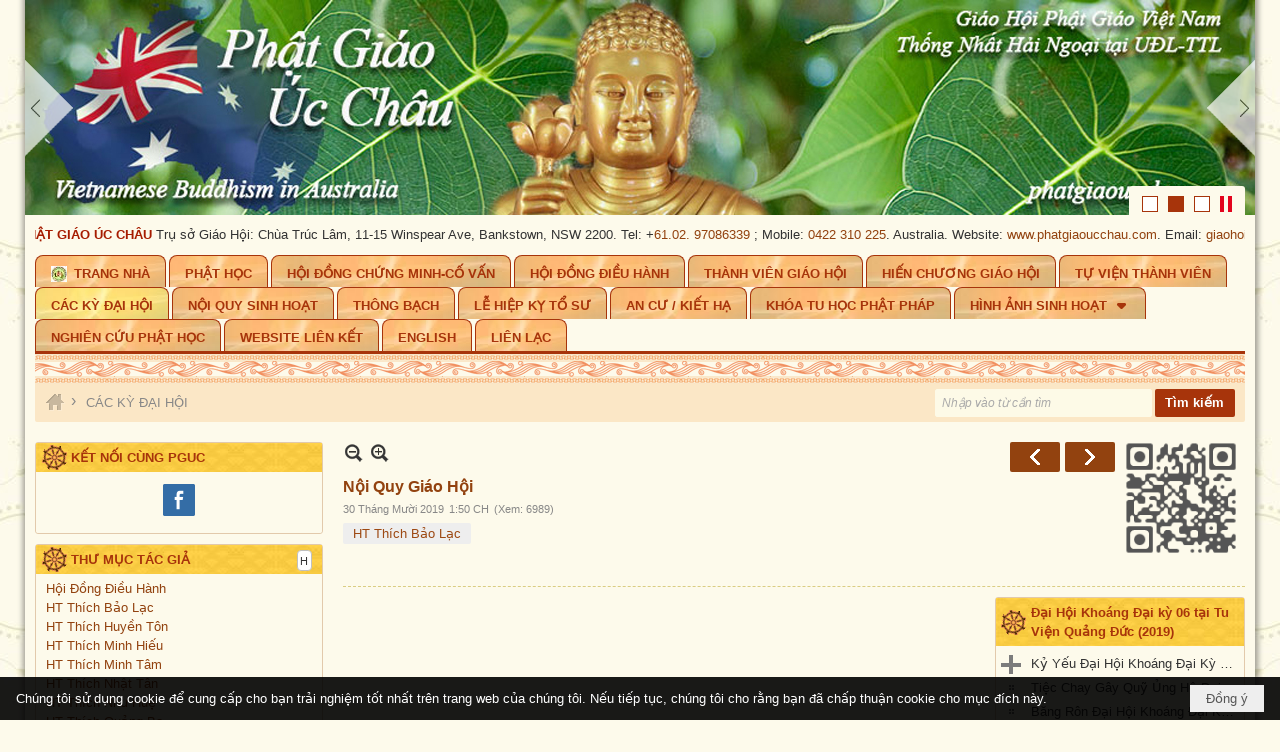

--- FILE ---
content_type: text/html; charset=utf-8
request_url: https://www.phatgiaoucchau.com/a215/noi-quy-giao-hoi
body_size: 31203
content:
<!DOCTYPE html><html lang="vi-VN" data-culture="vi-VN" itemscope itemtype="http://schema.org/WebPage"><head><title>Nội Quy Giáo Hội - Các Kỳ Đại Hội - PHẬT GIÁO ÚC CHÂU</title><meta http-equiv="Content-Type" content="text/html; charset=utf-8"><meta name="viewport" content="width=device-width, initial-scale=1.0, maximum-scale=5"><meta name="format-detection" content="telephone=no"><meta id="mt_description" itemprop="description" content="Nội Quy này được ban hành theo tinh thần Hiến Chương Giáo Hội Phật Giáo Việt Nam Thống Nhất Hải Ngoại tại Úc Đại Lợi – Tân Tây Lan ngày 22/09/2019 tại Melbourne, Úc Đại Lợi."><meta id="mt_entitypage" itemprop="mainEntityOfPage" content="/"><meta property="og:type" content="article"><meta property="og:site_name" content="PHẬT GIÁO ÚC CHÂU"><meta property="og:url" content="https://www.phatgiaoucchau.com/a215/noi-quy-giao-hoi"><meta itemprop="og:headline" content="Nội Quy Giáo Hội"><meta itemprop="og:description" content="Nội Quy này được ban hành theo tinh thần Hiến Chương Giáo Hội Phật Giáo Việt Nam Thống Nhất Hải Ngoại tại Úc Đại Lợi – Tân Tây Lan ngày 22/09/2019 tại Melbourne, Úc Đại Lợi."><meta property="og:image" content="https://www.phatgiaoucchau.com/images/file/QpBWl-Jc1wgBAPsS/w600/logo-dai-hoi-khoang-dai-ky-6-2019-1000.jpg"><meta property="og:title" content="Nội Quy Giáo Hội"><meta property="og:description" content="Nội Quy này được ban hành theo tinh thần Hiến Chương Giáo Hội Phật Giáo Việt Nam Thống Nhất Hải Ngoại tại Úc Đại Lợi – Tân Tây Lan ngày 22/09/2019 tại Melbourne, Úc Đại Lợi."><meta name="twitter:card" content="summary"><meta name="twitter:url" content="https://www.phatgiaoucchau.com/a215/noi-quy-giao-hoi"><meta name="twitter:title" content="Nội Quy Giáo Hội"><meta name="twitter:description" content="Nội Quy này được ban hành theo tinh thần Hiến Chương Giáo Hội Phật Giáo Việt Nam Thống Nhất Hải Ngoại tại Úc Đại Lợi – Tân Tây Lan ngày 22/09/2019 tại Melbourne, Úc Đại Lợi."><meta name="twitter:image" content="https://www.phatgiaoucchau.com/images/file/QpBWl-Jc1wgBAPsS/w600/logo-dai-hoi-khoang-dai-ky-6-2019-1000.jpg"><meta name="author" content="PHẬT GIÁO ÚC CHÂU"><meta name="keywords" content="HT Thích Bảo Lạc,"><meta name="description" content="Nội Quy này được ban hành theo tinh thần Hiến Chương Giáo Hội Phật Giáo Việt Nam Thống Nhất Hải Ngoại tại Úc Đại Lợi – Tân Tây Lan ngày 22/09/2019 tại Melbourne, Úc Đại Lợi."><link href="/content/themes/owner/phatgiaoucchau_com/css/BQD6AGiREM5u_NXz8KqCJ2LthEbwqoInYu2ERtuaCPNdfd4v.fcss" rel="preload" as="style"><link href="/content/plugins/nv3_plg_sd_Lightbox2/lightbox2/css/AQBAACCTVQs-reU0SGpjLUnSGZdIamMtSdIZlyCTVQs-reU0.fcss" rel="preload" as="style"><link href="/content/themes/owner/phatgiaoucchau_com/css/AQAgAOTWN-8wREMt4d-LQPPfvuvh34tA89--6-TWN-8wREMt.fcss" rel="preload" as="style"><link href="/content/themes/owner/phatgiaoucchau_com/css/DgBYA9MpMigRKcvE_scfwTP2gJT-xx_BM_aAlFnok3VbL_6M.fcss" rel="preload" as="style"><link href="/content/themes/owner/phatgiaoucchau_com/browser/AwBXAMeBRavfuqlN6McOMTOa7n_oxw4xM5ruf6i9tvYyBdcq.fcss" rel="preload" as="style"><link href="/content/themes/owner/phatgiaoucchau_com/css/BQD6AGiREM5u_NXz8KqCJ2LthEbwqoInYu2ERtuaCPNdfd4v.fcss" rel="stylesheet" type="text/css"><link href="/content/plugins/nv3_plg_sd_Lightbox2/lightbox2/css/AQBAACCTVQs-reU0SGpjLUnSGZdIamMtSdIZlyCTVQs-reU0.fcss" rel="stylesheet" type="text/css"><link href="/content/themes/owner/phatgiaoucchau_com/css/AQAgAOTWN-8wREMt4d-LQPPfvuvh34tA89--6-TWN-8wREMt.fcss" rel="stylesheet" type="text/css"><link href="/content/themes/owner/phatgiaoucchau_com/css/DgBYA9MpMigRKcvE_scfwTP2gJT-xx_BM_aAlFnok3VbL_6M.fcss" rel="stylesheet" type="text/css"><link href="/content/themes/owner/phatgiaoucchau_com/browser/AwBXAMeBRavfuqlN6McOMTOa7n_oxw4xM5ruf6i9tvYyBdcq.fcss" rel="stylesheet" type="text/css"><noscript><link type="text/css" rel="stylesheet" href="/content/themes/owner/phatgiaoucchau_com/css/AQAmAINPjKIJW47QTE4han0uQxpMTiFqfS5DGoNPjKIJW47Q.fcss"></noscript><link rel="canonical" href="https://www.phatgiaoucchau.com/a215/noi-quy-giao-hoi"><link rel="icon" sizes="192x192" href="https://www.phatgiaoucchau.com/images/file/YIH-Akiz1wgBArRc/phatgiaoucchau-logo-add-home-screen-144x144.png"><link rel="icon" sizes="128x128" href="https://www.phatgiaoucchau.com/images/file/YIH-Akiz1wgBArRc/w150/phatgiaoucchau-logo-add-home-screen-144x144.png"><link rel="apple-touch-icon" href="https://www.phatgiaoucchau.com/images/file/YIH-Akiz1wgBArRc/phatgiaoucchau-logo-add-home-screen-144x144.png"><link rel="apple-touch-icon" sizes="76x76" href="https://www.phatgiaoucchau.com/images/file/YIH-Akiz1wgBArRc/w100/phatgiaoucchau-logo-add-home-screen-144x144.png"><link rel="apple-touch-icon" sizes="120x120" href="https://www.phatgiaoucchau.com/images/file/YIH-Akiz1wgBArRc/w150/phatgiaoucchau-logo-add-home-screen-144x144.png"><link rel="apple-touch-icon" sizes="152x152" href="https://www.phatgiaoucchau.com/images/file/YIH-Akiz1wgBArRc/phatgiaoucchau-logo-add-home-screen-144x144.png"><meta name="apple-mobile-web-app-title" content="PGUC"><meta name="application-name" content="PGUC"><link rel="shortcut icon" type="image/x-icon" href="https://www.phatgiaoucchau.com/images/file/Btz1AUiz1wgBAhxd/favicon.png"><script id="script_loader_init">document.cookie='fn_screen='+window.innerWidth+'x'+window.innerHeight+'; path=/';if(!$)var _$=[],_$$=[],$=function(f){_$.push(f)},js_loader=function(f){_$$.push(f)}</script><script>(function(){var l=window.language,a={"message":"Thông báo","ok":"Đồng ý","cancel":"Hủy lệnh","close":"Đóng lại","enable_cookie":"Trình duyệt của bạn đã tắt cookie. Hãy chắc chắn rằng cookie được bật và thử lại.","":""};if(!l){l=window.language={}}for(var n in a){if(!l[n])l[n]=a[n]}})()</script><style>.visible-mobile{ display: none !important}.visible-tablet{ display: none !important}.visible-classic{ display: none !important}</style><style>.nw_pagepost_hascontent_visible{display:block}.nw_pagepost_hascontent_hidden{display:none}</style></head><body class="lang_vi  css_device_Modern"><div id="meta_publisher" itemprop="publisher" itemscope itemtype="https://schema.org/Organization"><div itemprop="logo" itemscope itemtype="https://schema.org/ImageObject"><meta itemprop="url" content="https://www.phatgiaoucchau.com/images/file/3TF_dpdX1wgBApg4/admin-logo.png"><meta itemprop="width" content="170"><meta itemprop="height" content="37"></div><meta itemprop="name" content="PHẬT&#32;GIÁO&#32;ÚC&#32;CHÂU"><meta itemprop="url" content="https://www.phatgiaoucchau.com/"></div><div class="bg_body_head"><div></div></div><div class="bg_body"><div id="nw_root" class="nw_root"><div class="nw_lym_area nw_lym_container"><div class="nw_lym_row" data-name="Row" id="nwwg_74" data-wid="74"><div class="nw_lym_content"><div class="clear"></div></div></div><div class="nw_lym_row col-no-padding&#32;region_banner" style="margin-bottom:&#32;10px;" data-name="region_banner" id="nwwg_102" data-wid="102"><div class="nw_lym_area"><div class="nw_lym_row" data-name="Row" id="nwwg_103" data-wid="103"><div class="nw_lym_content"><div class="nw_widget" data-name="CODE&#32;CONTROL&#32;BANNER&#32;SLIDESHOW&#32;DO&#32;NOT&#32;MODIFY&#32;or&#32;DELETE" id="nwwg_104" data-wid="104"><div class="nw_boxing_padding nw_adspot nw_ver_adspotgroup" id="adspotgroup_id__104"><div class="nw_ver_adspotgroup_h"><div id="adspot_id__3"><div data-load="1"><script type="text/javascript">
function plusDivs(n, parentname) {
  var parent=document.getElementById(parentname);
  var slideTimeout=parent.getElementsByClassName("Timeout")[0].value;
  clearInterval(slideTimeout)
  var index=parent.getElementsByClassName("IndexValue")[0];
  if(n<0)
   index.value=index.value*1.0+n-1;

  showDivs(parentname);
  var playing=parent.getElementsByClassName("PlayValue")[0].value;
  if(playing){ pauseSlideshow(parentname); }
}
function currentDiv(n,parentname) {
  var parent=document.getElementById(parentname);
  var slideTimeout=parent.getElementsByClassName("Timeout")[0].value;
  clearInterval(slideTimeout)
  var index=parent.getElementsByClassName("IndexValue")[0];
  index.value=n-1;
  showDivs(parentname);
  var playing=parent.getElementsByClassName("PlayValue")[0].value;
  if(playing){ pauseSlideshow(parentname); }
}
function autoPlayDivs(parentname) {  

   showDivs(parentname)
   
}
function pauseSlideshow(parentname){
  var parent=document.getElementById(parentname);
  parent.getElementsByClassName("PlayValue")[0].value=false;
  var slideTimeout=parent.getElementsByClassName("Timeout")[0].value;
  clearInterval(slideTimeout);
  var pauseButton = parent.getElementsByClassName('div_pause')[0];
  var playButton = parent.getElementsByClassName('div_play')[0];
  playButton.style.display='';
  pauseButton.style.display='none';
	
}

function playSlideshow(parentname){
  var parent=document.getElementById(parentname);
  parent.getElementsByClassName("PlayValue")[0].value=true;
var pauseButton = parent.getElementsByClassName('div_pause')[0];
  var playButton = parent.getElementsByClassName('div_play')[0];
pauseButton.style.display='';
playButton.style.display='none';
var slideTimeoutValue = setInterval("autoPlayDivs('"+parentname+"')",6000);
 parent.getElementsByClassName("Timeout")[0].value=slideTimeoutValue ;
}


function showDivs(parentname) {
  var i;
  var parent=document.getElementById(parentname);

 var index= parent.getElementsByClassName("IndexValue")[0];
 var n=index.value*1+1;

  var x = parent.getElementsByClassName("mySlides");
  var dots = parent.getElementsByClassName("demo");
  if (n > x.length) {n= 1}    
  if (n < 1) {n= x.length}
  for (i = 0; i < x.length; i++) {
     x[i].style.display = "none";  
  }
  for (i = 0; i < dots.length; i++) {
     dots[i].className = dots[i].className.replace(" item_active", "");
  }
  x[n-1].style.display = "block";  
  dots[n-1].className += " item_active";
 
 index.value=n;
}
</script></div><div class="clear"></div></div></div></div></div><div class="nw_widget" data-name="BANNER&#32;SLIDESHOWS" id="nwwg_105" data-wid="105"><div class="nw_boxing_padding nw_adspot nw_ver_adspotgroup" id="adspotgroup_id__105"><div class="nw_ver_adspotgroup_h"><div id="adspot_id__9"><div class="nw_async noscript" data-type="adspot" data-src="/banner/9/637174992541558814/635230020230823001"><noscript><iframe title="adv" class="adspot_iframe" src="/banner/9/637174992541558814/635230020230823001" style="border:0"></iframe></noscript></div><div class="clear"></div></div></div></div></div><div class="clear"></div></div></div><div class="clear"></div></div><div class="clear"></div></div><div class="nw_lym_row" data-name="Row" id="nwwg_101" data-wid="101"><div class="nw_lym_content"><div class="clear"></div></div></div><div class="nw_lym_row" style="margin-bottom:&#32;10px;" data-name="SLOGAN" id="nwwg_109" data-wid="109"><div class="nw_lym_area"><div class="nw_lym_row" data-name="Row" id="nwwg_110" data-wid="110"><div class="nw_lym_content"><div class="nw_widget" data-name="SLOGAN" id="nwwg_111" data-wid="111"><div class="nw_boxing_padding nw_adspot nw_marhoz_adspotgroup" id="adspotgroup_id__111" data-effect="continous" data-time="30000" data-duration="1500" data-hover="1" style="height:20px"><div class="nw_marhoz_adspotgroup_w" style="width:5000px"><div id="adspot_id__11"><div data-load="1"><div style="padding-right: 10px;"><span style="font-weight: bold; color: #a61c00;">PHẬT GIÁO ÚC CHÂU</span> <span>Trụ sở Giáo Hội: Chùa Trúc Lâm, 11-15 Winspear Ave, Bankstown, NSW 2200. Tel: +<a href="tel:610297086339">61.02. 97086339</a> ; Mobile: <a href="tel:0422310225">0422 310 225</a>. Australia.</span> Website: <a href="http://www.phatgiaoucchau.com" target="_blank">www.phatgiaoucchau.com</a>. Email: <a href="mailto:giaohoiucchau@gmail.com" target="_blank">giaohoiucchau@gmail.com</a>.</div></div><div class="clear"></div></div></div></div></div><div class="clear"></div></div></div><div class="clear"></div></div><div class="clear"></div></div><div class="nw_lym_row" data-name="Row" id="nwwg_112" data-wid="112"><div class="nw_lym_content"><div class="clear"></div></div></div><div class="nw_lym_row slideInDown_menu" data-name="ScrolTop" id="myScrollFixed" data-wid="96"><div class="nw_lym_area"><div class="nw_lym_row show_in_pc" data-name="show_in_pc" id="nwwg_106" data-wid="106"><div class="nw_lym_area"><div class="nw_lym_row region_maxwidth" data-name="region_maxwidth" id="nwwg_117" data-wid="117"><div class="nw_lym_area"><div class="nw_lym_row" data-name="Row" id="nwwg_118" data-wid="118"><div class="nw_lym_content"><div class="nw_widget" data-name="TOP&#32;MENU" id="nwwg_91" data-wid="91"><div class="nw_menu_horizontal nw_menu_popup"><div class="nw_boxing_padding nw_menu_container nw_menu_root"><ul class="ulMenu ulMenu_0"><li class="liMenu liMenuFirst liMenuHasIcon"><a tabindex="0" class="aMenu" href="/" title="Trang Nhà"><span class="nw_menu_icon" style="background-image:url(/images/file/hhimE4ZW2ggBALsx/w16/logo-giao-hoi-uc-chau.jpg);width:16px;height:16px"></span><span class="nw_menu_text">Trang Nhà</span></a></li><li class="liMenu"><a tabindex="0" class="aMenu" href="/p102/hoi-dong-chung-minh" title="Phật Học"><span class="nw_menu_text">Phật Học</span></a></li><li class="liMenu"><a tabindex="0" class="aMenu" href="/p103/hoi-dong-chung-minh-co-van" title="Hội Đồng Chứng Minh-Cố Vấn"><span class="nw_menu_text">Hội Đồng Chứng Minh-Cố Vấn</span></a></li><li class="liMenu"><a tabindex="0" class="aMenu" href="/p106/hoi-dong-dieu-hanh" title="Hội Đồng Điều Hành"><span class="nw_menu_text">Hội Đồng Điều Hành</span></a></li><li class="liMenu"><a tabindex="0" class="aMenu" href="/p107/thanh-vien-giao-hoi" title="Thành Viên Giáo Hội"><span class="nw_menu_text">Thành Viên Giáo Hội</span></a></li><li class="liMenu"><a tabindex="0" class="aMenu" href="/p108/hien-chuong-giao-hoi" title="Hiến Chương Giáo Hội"><span class="nw_menu_text">Hiến Chương Giáo Hội</span></a></li><li class="liMenu"><a tabindex="0" class="aMenu" href="/p110/tu-vien-thanh-vien" title="Tự Viện Thành Viên"><span class="nw_menu_text">Tự Viện Thành Viên</span></a></li><li class="liMenu liMenuActive liMenuHold"><a tabindex="0" class="aMenu" href="/p111/cac-ky-dai-hoi" title="Các Kỳ Đại Hội"><span class="nw_menu_text">Các Kỳ Đại Hội</span></a></li><li class="liMenu"><a tabindex="0" class="aMenu" href="/p109/noi-quy-sinh-hoat" title="Nội Quy Sinh Hoạt"><span class="nw_menu_text">Nội Quy Sinh Hoạt</span></a></li><li class="liMenu"><a tabindex="0" class="aMenu" href="/p112/thong-bach" title="Thông Bạch"><span class="nw_menu_text">Thông Bạch</span></a></li><li class="liMenu"><a tabindex="0" class="aMenu" href="/p113/le-hiep-ky-to-su" title="Lễ Hiệp Kỵ Tổ Sư"><span class="nw_menu_text">Lễ Hiệp Kỵ Tổ Sư</span></a></li><li class="liMenu"><a tabindex="0" class="aMenu" href="/p114/an-cu-kiet-ha" title="An Cư / Kiết Hạ"><span class="nw_menu_text">An Cư / Kiết Hạ</span></a></li><li class="liMenu"><a tabindex="0" class="aMenu" href="/p115/khoa-tu-hoc-phat-phap" title="Khóa Tu Học Phật Pháp"><span class="nw_menu_text">Khóa Tu Học Phật Pháp</span></a></li><li class="liMenu liMenuHasChild"><a tabindex="0" class="aMenu" href="/p116/hinh-anh-sinh-hoat" title="Hình Ảnh Sinh Hoạt" role="button" aria-expanded="false" id="VV8fcMeopP0p"><span class="nw_menu_btn"></span><span class="nw_menu_text">Hình Ảnh Sinh Hoạt</span></a><ul class="ulMenu ulMenu_1" aria-hidden="true" aria-labelledby="VV8fcMeopP0p"><li class="liMenu liMenuFirst liMenuHasChild"><a tabindex="-1" class="aMenu" href="/p140/canberra" title="Canberra" role="button" aria-expanded="false" id="V7fEhVVzaViJ"><span class="nw_menu_btn"></span><span class="nw_menu_text">Canberra</span></a><ul class="ulMenu ulMenu_2" aria-hidden="true" aria-labelledby="V7fEhVVzaViJ"><li class="liMenu liMenuFirst liMenuLast"><a tabindex="-1" class="aMenu" href="/p141/tu-vien-van-hanh" title="Tu Viện Vạn Hạnh"><span class="nw_menu_text">Tu Viện Vạn Hạnh</span></a></li></ul></li><li class="liMenu liMenuHasChild"><a tabindex="-1" class="aMenu" href="/p142/sydney" title="Sydney" role="button" aria-expanded="false" id="oUqvsyydFFji"><span class="nw_menu_btn"></span><span class="nw_menu_text">Sydney</span></a><ul class="ulMenu ulMenu_2" aria-hidden="true" aria-labelledby="oUqvsyydFFji"><li class="liMenu liMenuFirst"><a tabindex="-1" class="aMenu" href="/p143/chua-minh-giac" title="Chùa Minh Giác"><span class="nw_menu_text">Chùa Minh Giác</span></a></li><li class="liMenu"><a tabindex="-1" class="aMenu" href="/p144/chua-a-di-da" title="Chùa A Di Đà"><span class="nw_menu_text">Chùa A Di Đà</span></a></li><li class="liMenu"><a tabindex="-1" class="aMenu" href="/p150/chua-huyen-quang" title="Chùa Huyền Quang"><span class="nw_menu_text">Chùa Huyền Quang</span></a></li><li class="liMenu"><a tabindex="-1" class="aMenu" href="/p151/chua-hung-long" title="Chùa Hưng Long"><span class="nw_menu_text">Chùa Hưng Long</span></a></li><li class="liMenu"><a tabindex="-1" class="aMenu" href="/p152/tu-vien-minh-giac" title="Tu Viện Minh Giác"><span class="nw_menu_text">Tu Viện Minh Giác</span></a></li><li class="liMenu"><a tabindex="-1" class="aMenu" href="/p153/chua-truc-lam" title="Chùa Trúc Lâm"><span class="nw_menu_text">Chùa Trúc Lâm</span></a></li><li class="liMenu"><a tabindex="-1" class="aMenu" href="/p154/chua-thien-an" title="Chùa Thiên Ấn"><span class="nw_menu_text">Chùa Thiên Ấn</span></a></li><li class="liMenu"><a tabindex="-1" class="aMenu" href="/p155/chua-lien-hoa" title="Chùa Liên Hoa"><span class="nw_menu_text">Chùa Liên Hoa</span></a></li><li class="liMenu"><a tabindex="-1" class="aMenu" href="/p156/chua-phap-bao" title="Chùa Pháp Bảo"><span class="nw_menu_text">Chùa Pháp Bảo</span></a></li><li class="liMenu"><a tabindex="-1" class="aMenu" href="/p157/thien-lam-phap-bao" title="Thiền Lâm Pháp Bảo"><span class="nw_menu_text">Thiền Lâm Pháp Bảo</span></a></li><li class="liMenu"><a tabindex="-1" class="aMenu" href="/p158/tu-vien-nguyen-thieu" title="Tu Viện Nguyên Thiều"><span class="nw_menu_text">Tu Viện Nguyên Thiều</span></a></li><li class="liMenu"><a tabindex="-1" class="aMenu" href="/p159/thien-vien-minh-quang" title="Thiền Viện Minh Quang"><span class="nw_menu_text">Thiền Viện Minh Quang</span></a></li><li class="liMenu"><a tabindex="-1" class="aMenu" href="/p160/tinh-xa-minh-dang-quang" title="Tịnh Xá Minh Đăng Quang"><span class="nw_menu_text">Tịnh Xá Minh Đăng Quang</span></a></li><li class="liMenu"><a tabindex="-1" class="aMenu" href="/p161/chua-bao-an" title="Chùa Báo Ân"><span class="nw_menu_text">Chùa Báo Ân</span></a></li><li class="liMenu liMenuLast"><a tabindex="-1" class="aMenu" href="/p162/chua-long-quang" title="Chùa Long Quang"><span class="nw_menu_text">Chùa Long Quang</span></a></li></ul></li><li class="liMenu liMenuHasChild"><a tabindex="-1" class="aMenu" href="/p145/adelaide" title="Adelaide" role="button" aria-expanded="false" id="33eXqEoWOlbi"><span class="nw_menu_btn"></span><span class="nw_menu_text">Adelaide</span></a><ul class="ulMenu ulMenu_2" aria-hidden="true" aria-labelledby="33eXqEoWOlbi"><li class="liMenu liMenuFirst"><a tabindex="-1" class="aMenu" href="/p163/chua-phap-hoa" title="Chùa Pháp Hoa"><span class="nw_menu_text">Chùa Pháp Hoa</span></a></li><li class="liMenu liMenuLast"><a tabindex="-1" class="aMenu" href="/p164/chua-quan-am" title="Chùa Quan Âm"><span class="nw_menu_text">Chùa Quan Âm</span></a></li></ul></li><li class="liMenu liMenuHasChild"><a tabindex="-1" class="aMenu" href="/p146/queensland" title="Queensland" role="button" aria-expanded="false" id="egf6Yy9BSwHg"><span class="nw_menu_btn"></span><span class="nw_menu_text">Queensland</span></a><ul class="ulMenu ulMenu_2" aria-hidden="true" aria-labelledby="egf6Yy9BSwHg"><li class="liMenu liMenuFirst"><a tabindex="-1" class="aMenu" href="/p165/chua-phap-quang" title="Chùa Pháp Quang"><span class="nw_menu_text">Chùa Pháp Quang</span></a></li><li class="liMenu liMenuLast"><a tabindex="-1" class="aMenu" href="/p166/chua-linh-son" title="Chùa Linh Sơn"><span class="nw_menu_text">Chùa Linh Sơn</span></a></li></ul></li><li class="liMenu liMenuHasChild"><a tabindex="-1" class="aMenu" href="/p147/perth" title="Perth" role="button" aria-expanded="false" id="gKh6JFD0tjUF"><span class="nw_menu_btn"></span><span class="nw_menu_text">Perth</span></a><ul class="ulMenu ulMenu_2" aria-hidden="true" aria-labelledby="gKh6JFD0tjUF"><li class="liMenu liMenuFirst liMenuLast"><a tabindex="-1" class="aMenu" href="/p167/chua-quan-the-am" title="Chùa Quán Thế Âm"><span class="nw_menu_text">Chùa Quán Thế Âm</span></a></li></ul></li><li class="liMenu liMenuHasChild"><a tabindex="-1" class="aMenu" href="/p148/victoria" title="Victoria" role="button" aria-expanded="false" id="t4QZFjk1MoyT"><span class="nw_menu_btn"></span><span class="nw_menu_text">Victoria</span></a><ul class="ulMenu ulMenu_2" aria-hidden="true" aria-labelledby="t4QZFjk1MoyT"><li class="liMenu liMenuFirst"><a tabindex="-1" class="aMenu" href="/p168/chua-bao-vuong" title="Chùa Bảo Vương"><span class="nw_menu_text">Chùa Bảo Vương</span></a></li><li class="liMenu"><a tabindex="-1" class="aMenu" href="/p169/tu-vien-quang-duc" title="Tu Viện Quảng Đức"><span class="nw_menu_text">Tu Viện Quảng Đức</span></a></li><li class="liMenu"><a tabindex="-1" class="aMenu" href="/p170/chua-thien-duc" title="Chùa Thiên Đức"><span class="nw_menu_text">Chùa Thiên Đức</span></a></li><li class="liMenu"><a tabindex="-1" class="aMenu" href="/p171/chua-linh-son" title="Chùa Linh Sơn"><span class="nw_menu_text">Chùa Linh Sơn</span></a></li><li class="liMenu"><a tabindex="-1" class="aMenu" href="/p172/chua-hue-quang" title="Chùa Huệ Quang"><span class="nw_menu_text">Chùa Huệ Quang</span></a></li><li class="liMenu"><a tabindex="-1" class="aMenu" href="/p173/chua-phat-quang" title="Chùa Phật Quang"><span class="nw_menu_text">Chùa Phật Quang</span></a></li><li class="liMenu"><a tabindex="-1" class="aMenu" href="/p174/chua-dieu-am" title="Chùa Diệu Âm"><span class="nw_menu_text">Chùa Diệu Âm</span></a></li><li class="liMenu"><a tabindex="-1" class="aMenu" href="/p175/npd-an-lac-hanh" title="NPĐ An Lạc Hạnh"><span class="nw_menu_text">NPĐ An Lạc Hạnh</span></a></li><li class="liMenu"><a tabindex="-1" class="aMenu" href="/p176/chua-bao-minh" title="Chùa Bảo Minh"><span class="nw_menu_text">Chùa Bảo Minh</span></a></li><li class="liMenu"><a tabindex="-1" class="aMenu" href="/p177/chua-giac-hoang" title="Chùa Giác Hoàng"><span class="nw_menu_text">Chùa Giác Hoàng</span></a></li><li class="liMenu"><a tabindex="-1" class="aMenu" href="/p178/tu-vien-kim-cang" title="Tu Viện Kim Cang"><span class="nw_menu_text">Tu Viện Kim Cang</span></a></li><li class="liMenu liMenuLast"><a tabindex="-1" class="aMenu" href="/p179/tu-vien-tu-an" title="Tu Viện Từ Ân"><span class="nw_menu_text">Tu Viện Từ Ân</span></a></li></ul></li><li class="liMenu liMenuLast liMenuHasChild"><a tabindex="-1" class="aMenu" href="/p149/tan-tay-lan" title="Tân Tây Lan" role="button" aria-expanded="false" id="ACiEtx9Qu2s8"><span class="nw_menu_btn"></span><span class="nw_menu_text">Tân Tây Lan</span></a><ul class="ulMenu ulMenu_2" aria-hidden="true" aria-labelledby="ACiEtx9Qu2s8"><li class="liMenu liMenuFirst liMenuLast"><a tabindex="-1" class="aMenu" href="/p180/chua-giac-nhien" title="Chùa Giác Nhiên"><span class="nw_menu_text">Chùa Giác Nhiên</span></a></li></ul></li></ul></li><li class="liMenu"><a tabindex="0" class="aMenu" href="/p423/nghien-cuu-phat-hoc" title="Nghiên Cứu Phật Học"><span class="nw_menu_text">Nghiên Cứu Phật Học</span></a></li><li class="liMenu"><a tabindex="0" class="aMenu" href="/p117/website-lien-ket" title="Website Liên Kết"><span class="nw_menu_text">Website Liên Kết</span></a></li><li class="liMenu"><a tabindex="0" class="aMenu" href="/cmd/language?lang=en&amp;redirect=L3AxODQvaG9tZQ" target="_self" title="English"><span class="nw_menu_text">English</span></a></li><li class="liMenu liMenuLast"><a tabindex="0" class="aMenu" href="/p119/lien-lac" title="Liên Lạc"><span class="nw_menu_text">Liên Lạc</span></a></li></ul><div class="clear"></div></div></div></div><div class="clear"></div></div></div><div class="clear"></div></div><div class="clear"></div></div><div class="clear"></div></div><div class="clear"></div></div><div class="nw_lym_row" data-name="Row" id="nwwg_116" data-wid="116"><div class="nw_lym_content"><div class="clear"></div></div></div><div class="nw_lym_row show_in_mobile&#32;region_menu_mobile" data-name="show_in_mobile" id="nwwg_115" data-wid="115"><div class="nw_lym_area"><div class="nw_lym_row" data-name="Row" id="nwwg_119" data-wid="119"><div class="nw_lym_content"><div class="nw_widget div_search_m" style="float:&#32;left;&#32;width:&#32;80%;&#32;padding-top:&#32;10px;" data-name="SEARCH&#32;MOBILE" id="nwwg_139" data-wid="139"><div class="nw_boxing_padding"><div class="nw_search"><form action="/search" method="get"><input type="hidden" value="L2EyMTUvbm9pLXF1eS1naWFvLWhvaQ" name="r" > <input id="search_k" name="k" maxlength="48" class="textbox nw_search_txt" type="text" placeholder="Nhập vào từ cần tìm" > <input class="button nw_search_btn" type="submit" value="Tìm kiếm" > <label for="search_k" style="position: absolute; top: -5000px; left: -5000px; z-index:-1">Search</label><div class="clear"></div></form></div></div></div><div class="nw_widget" data-name="MENU&#32;MOBILE" id="nwwg_120" data-wid="120"><div class="nw_menu_mobile"><button aria-label="Open Menu" class="nw_menu_mobile_button nw_menu_mobile_button_collapse" id="7Hzx3UXrISnx" aria-expanded="false"><span class="icon-bar"></span><span class="icon-bar"></span><span class="icon-bar"></span></button><div class="nw_boxing_padding nw_menu_container nw_menu_root" aria-labelledby="7Hzx3UXrISnx"><ul class="ulMenu ulMenu_0"><li class="liMenu liMenuFirst liMenuHasIcon"><a tabindex="0" class="aMenu" href="/" title="Trang Nhà"><span class="nw_menu_icon" style="background-image:url(/images/file/hhimE4ZW2ggBALsx/w16/logo-giao-hoi-uc-chau.jpg);width:16px;height:16px"></span><span class="nw_menu_text">Trang Nhà</span></a></li><li class="liMenu"><a tabindex="0" class="aMenu" href="/p102/hoi-dong-chung-minh" title="Phật Học"><span class="nw_menu_text">Phật Học</span></a></li><li class="liMenu"><a tabindex="0" class="aMenu" href="/p103/hoi-dong-chung-minh-co-van" title="Hội Đồng Chứng Minh-Cố Vấn"><span class="nw_menu_text">Hội Đồng Chứng Minh-Cố Vấn</span></a></li><li class="liMenu"><a tabindex="0" class="aMenu" href="/p106/hoi-dong-dieu-hanh" title="Hội Đồng Điều Hành"><span class="nw_menu_text">Hội Đồng Điều Hành</span></a></li><li class="liMenu"><a tabindex="0" class="aMenu" href="/p107/thanh-vien-giao-hoi" title="Thành Viên Giáo Hội"><span class="nw_menu_text">Thành Viên Giáo Hội</span></a></li><li class="liMenu"><a tabindex="0" class="aMenu" href="/p108/hien-chuong-giao-hoi" title="Hiến Chương Giáo Hội"><span class="nw_menu_text">Hiến Chương Giáo Hội</span></a></li><li class="liMenu"><a tabindex="0" class="aMenu" href="/p110/tu-vien-thanh-vien" title="Tự Viện Thành Viên"><span class="nw_menu_text">Tự Viện Thành Viên</span></a></li><li class="liMenu liMenuActive liMenuHold"><a tabindex="0" class="aMenu" href="/p111/cac-ky-dai-hoi" title="Các Kỳ Đại Hội"><span class="nw_menu_text">Các Kỳ Đại Hội</span></a></li><li class="liMenu"><a tabindex="0" class="aMenu" href="/p109/noi-quy-sinh-hoat" title="Nội Quy Sinh Hoạt"><span class="nw_menu_text">Nội Quy Sinh Hoạt</span></a></li><li class="liMenu"><a tabindex="0" class="aMenu" href="/p112/thong-bach" title="Thông Bạch"><span class="nw_menu_text">Thông Bạch</span></a></li><li class="liMenu"><a tabindex="0" class="aMenu" href="/p113/le-hiep-ky-to-su" title="Lễ Hiệp Kỵ Tổ Sư"><span class="nw_menu_text">Lễ Hiệp Kỵ Tổ Sư</span></a></li><li class="liMenu"><a tabindex="0" class="aMenu" href="/p114/an-cu-kiet-ha" title="An Cư / Kiết Hạ"><span class="nw_menu_text">An Cư / Kiết Hạ</span></a></li><li class="liMenu"><a tabindex="0" class="aMenu" href="/p115/khoa-tu-hoc-phat-phap" title="Khóa Tu Học Phật Pháp"><span class="nw_menu_text">Khóa Tu Học Phật Pháp</span></a></li><li class="liMenu liMenuHasChild"><a tabindex="0" class="aMenu" href="/p116/hinh-anh-sinh-hoat" title="Hình Ảnh Sinh Hoạt" role="button" aria-expanded="false" id="sWCwAEupLa2q"><span class="nw_menu_btn"></span><span class="nw_menu_text">Hình Ảnh Sinh Hoạt</span></a><ul class="ulMenu ulMenu_1" aria-hidden="true" aria-labelledby="sWCwAEupLa2q"><li class="liMenu liMenuFirst liMenuHasChild"><a tabindex="-1" class="aMenu" href="/p140/canberra" title="Canberra" role="button" aria-expanded="false" id="MeOCuccziYdb"><span class="nw_menu_btn"></span><span class="nw_menu_text">Canberra</span></a><ul class="ulMenu ulMenu_2" aria-hidden="true" aria-labelledby="MeOCuccziYdb"><li class="liMenu liMenuFirst liMenuLast"><a tabindex="-1" class="aMenu" href="/p141/tu-vien-van-hanh" title="Tu Viện Vạn Hạnh"><span class="nw_menu_text">Tu Viện Vạn Hạnh</span></a></li></ul></li><li class="liMenu liMenuHasChild"><a tabindex="-1" class="aMenu" href="/p142/sydney" title="Sydney" role="button" aria-expanded="false" id="z7WK2i1CN4X4"><span class="nw_menu_btn"></span><span class="nw_menu_text">Sydney</span></a><ul class="ulMenu ulMenu_2" aria-hidden="true" aria-labelledby="z7WK2i1CN4X4"><li class="liMenu liMenuFirst"><a tabindex="-1" class="aMenu" href="/p143/chua-minh-giac" title="Chùa Minh Giác"><span class="nw_menu_text">Chùa Minh Giác</span></a></li><li class="liMenu"><a tabindex="-1" class="aMenu" href="/p144/chua-a-di-da" title="Chùa A Di Đà"><span class="nw_menu_text">Chùa A Di Đà</span></a></li><li class="liMenu"><a tabindex="-1" class="aMenu" href="/p150/chua-huyen-quang" title="Chùa Huyền Quang"><span class="nw_menu_text">Chùa Huyền Quang</span></a></li><li class="liMenu"><a tabindex="-1" class="aMenu" href="/p151/chua-hung-long" title="Chùa Hưng Long"><span class="nw_menu_text">Chùa Hưng Long</span></a></li><li class="liMenu"><a tabindex="-1" class="aMenu" href="/p152/tu-vien-minh-giac" title="Tu Viện Minh Giác"><span class="nw_menu_text">Tu Viện Minh Giác</span></a></li><li class="liMenu"><a tabindex="-1" class="aMenu" href="/p153/chua-truc-lam" title="Chùa Trúc Lâm"><span class="nw_menu_text">Chùa Trúc Lâm</span></a></li><li class="liMenu"><a tabindex="-1" class="aMenu" href="/p154/chua-thien-an" title="Chùa Thiên Ấn"><span class="nw_menu_text">Chùa Thiên Ấn</span></a></li><li class="liMenu"><a tabindex="-1" class="aMenu" href="/p155/chua-lien-hoa" title="Chùa Liên Hoa"><span class="nw_menu_text">Chùa Liên Hoa</span></a></li><li class="liMenu"><a tabindex="-1" class="aMenu" href="/p156/chua-phap-bao" title="Chùa Pháp Bảo"><span class="nw_menu_text">Chùa Pháp Bảo</span></a></li><li class="liMenu"><a tabindex="-1" class="aMenu" href="/p157/thien-lam-phap-bao" title="Thiền Lâm Pháp Bảo"><span class="nw_menu_text">Thiền Lâm Pháp Bảo</span></a></li><li class="liMenu"><a tabindex="-1" class="aMenu" href="/p158/tu-vien-nguyen-thieu" title="Tu Viện Nguyên Thiều"><span class="nw_menu_text">Tu Viện Nguyên Thiều</span></a></li><li class="liMenu"><a tabindex="-1" class="aMenu" href="/p159/thien-vien-minh-quang" title="Thiền Viện Minh Quang"><span class="nw_menu_text">Thiền Viện Minh Quang</span></a></li><li class="liMenu"><a tabindex="-1" class="aMenu" href="/p160/tinh-xa-minh-dang-quang" title="Tịnh Xá Minh Đăng Quang"><span class="nw_menu_text">Tịnh Xá Minh Đăng Quang</span></a></li><li class="liMenu"><a tabindex="-1" class="aMenu" href="/p161/chua-bao-an" title="Chùa Báo Ân"><span class="nw_menu_text">Chùa Báo Ân</span></a></li><li class="liMenu liMenuLast"><a tabindex="-1" class="aMenu" href="/p162/chua-long-quang" title="Chùa Long Quang"><span class="nw_menu_text">Chùa Long Quang</span></a></li></ul></li><li class="liMenu liMenuHasChild"><a tabindex="-1" class="aMenu" href="/p145/adelaide" title="Adelaide" role="button" aria-expanded="false" id="B0UsyQO7kqPs"><span class="nw_menu_btn"></span><span class="nw_menu_text">Adelaide</span></a><ul class="ulMenu ulMenu_2" aria-hidden="true" aria-labelledby="B0UsyQO7kqPs"><li class="liMenu liMenuFirst"><a tabindex="-1" class="aMenu" href="/p163/chua-phap-hoa" title="Chùa Pháp Hoa"><span class="nw_menu_text">Chùa Pháp Hoa</span></a></li><li class="liMenu liMenuLast"><a tabindex="-1" class="aMenu" href="/p164/chua-quan-am" title="Chùa Quan Âm"><span class="nw_menu_text">Chùa Quan Âm</span></a></li></ul></li><li class="liMenu liMenuHasChild"><a tabindex="-1" class="aMenu" href="/p146/queensland" title="Queensland" role="button" aria-expanded="false" id="NerUvdGkAoJ8"><span class="nw_menu_btn"></span><span class="nw_menu_text">Queensland</span></a><ul class="ulMenu ulMenu_2" aria-hidden="true" aria-labelledby="NerUvdGkAoJ8"><li class="liMenu liMenuFirst"><a tabindex="-1" class="aMenu" href="/p165/chua-phap-quang" title="Chùa Pháp Quang"><span class="nw_menu_text">Chùa Pháp Quang</span></a></li><li class="liMenu liMenuLast"><a tabindex="-1" class="aMenu" href="/p166/chua-linh-son" title="Chùa Linh Sơn"><span class="nw_menu_text">Chùa Linh Sơn</span></a></li></ul></li><li class="liMenu liMenuHasChild"><a tabindex="-1" class="aMenu" href="/p147/perth" title="Perth" role="button" aria-expanded="false" id="5itFA1F3xnY7"><span class="nw_menu_btn"></span><span class="nw_menu_text">Perth</span></a><ul class="ulMenu ulMenu_2" aria-hidden="true" aria-labelledby="5itFA1F3xnY7"><li class="liMenu liMenuFirst liMenuLast"><a tabindex="-1" class="aMenu" href="/p167/chua-quan-the-am" title="Chùa Quán Thế Âm"><span class="nw_menu_text">Chùa Quán Thế Âm</span></a></li></ul></li><li class="liMenu liMenuHasChild"><a tabindex="-1" class="aMenu" href="/p148/victoria" title="Victoria" role="button" aria-expanded="false" id="IOfhMRWkH9gM"><span class="nw_menu_btn"></span><span class="nw_menu_text">Victoria</span></a><ul class="ulMenu ulMenu_2" aria-hidden="true" aria-labelledby="IOfhMRWkH9gM"><li class="liMenu liMenuFirst"><a tabindex="-1" class="aMenu" href="/p168/chua-bao-vuong" title="Chùa Bảo Vương"><span class="nw_menu_text">Chùa Bảo Vương</span></a></li><li class="liMenu"><a tabindex="-1" class="aMenu" href="/p169/tu-vien-quang-duc" title="Tu Viện Quảng Đức"><span class="nw_menu_text">Tu Viện Quảng Đức</span></a></li><li class="liMenu"><a tabindex="-1" class="aMenu" href="/p170/chua-thien-duc" title="Chùa Thiên Đức"><span class="nw_menu_text">Chùa Thiên Đức</span></a></li><li class="liMenu"><a tabindex="-1" class="aMenu" href="/p171/chua-linh-son" title="Chùa Linh Sơn"><span class="nw_menu_text">Chùa Linh Sơn</span></a></li><li class="liMenu"><a tabindex="-1" class="aMenu" href="/p172/chua-hue-quang" title="Chùa Huệ Quang"><span class="nw_menu_text">Chùa Huệ Quang</span></a></li><li class="liMenu"><a tabindex="-1" class="aMenu" href="/p173/chua-phat-quang" title="Chùa Phật Quang"><span class="nw_menu_text">Chùa Phật Quang</span></a></li><li class="liMenu"><a tabindex="-1" class="aMenu" href="/p174/chua-dieu-am" title="Chùa Diệu Âm"><span class="nw_menu_text">Chùa Diệu Âm</span></a></li><li class="liMenu"><a tabindex="-1" class="aMenu" href="/p175/npd-an-lac-hanh" title="NPĐ An Lạc Hạnh"><span class="nw_menu_text">NPĐ An Lạc Hạnh</span></a></li><li class="liMenu"><a tabindex="-1" class="aMenu" href="/p176/chua-bao-minh" title="Chùa Bảo Minh"><span class="nw_menu_text">Chùa Bảo Minh</span></a></li><li class="liMenu"><a tabindex="-1" class="aMenu" href="/p177/chua-giac-hoang" title="Chùa Giác Hoàng"><span class="nw_menu_text">Chùa Giác Hoàng</span></a></li><li class="liMenu"><a tabindex="-1" class="aMenu" href="/p178/tu-vien-kim-cang" title="Tu Viện Kim Cang"><span class="nw_menu_text">Tu Viện Kim Cang</span></a></li><li class="liMenu liMenuLast"><a tabindex="-1" class="aMenu" href="/p179/tu-vien-tu-an" title="Tu Viện Từ Ân"><span class="nw_menu_text">Tu Viện Từ Ân</span></a></li></ul></li><li class="liMenu liMenuLast liMenuHasChild"><a tabindex="-1" class="aMenu" href="/p149/tan-tay-lan" title="Tân Tây Lan" role="button" aria-expanded="false" id="Gvxx2U2KfG8R"><span class="nw_menu_btn"></span><span class="nw_menu_text">Tân Tây Lan</span></a><ul class="ulMenu ulMenu_2" aria-hidden="true" aria-labelledby="Gvxx2U2KfG8R"><li class="liMenu liMenuFirst liMenuLast"><a tabindex="-1" class="aMenu" href="/p180/chua-giac-nhien" title="Chùa Giác Nhiên"><span class="nw_menu_text">Chùa Giác Nhiên</span></a></li></ul></li></ul></li><li class="liMenu"><a tabindex="0" class="aMenu" href="/p423/nghien-cuu-phat-hoc" title="Nghiên Cứu Phật Học"><span class="nw_menu_text">Nghiên Cứu Phật Học</span></a></li><li class="liMenu"><a tabindex="0" class="aMenu" href="/p117/website-lien-ket" title="Website Liên Kết"><span class="nw_menu_text">Website Liên Kết</span></a></li><li class="liMenu"><a tabindex="0" class="aMenu" href="/cmd/language?lang=en&amp;redirect=L3AxODQvaG9tZQ" target="_self" title="English"><span class="nw_menu_text">English</span></a></li><li class="liMenu liMenuLast"><a tabindex="0" class="aMenu" href="/p119/lien-lac" title="Liên Lạc"><span class="nw_menu_text">Liên Lạc</span></a></li></ul><div class="clear"></div></div></div></div><div class="clear"></div></div></div><div class="clear"></div></div><div class="clear"></div></div><div class="clear"></div></div><div class="clear"></div></div><div class="nw_lym_row" data-name="Row" id="nwwg_95" data-wid="95"><div class="nw_lym_content"><div class="clear"></div></div></div><div class="nw_lym_row region_maxwidth2&#32;div_navigator" data-name="region_Navigator&#32;+&#32;Search" id="nwwg_122" data-wid="122"><div class="nw_lym_area"><div class="nw_lym_row" data-name="Row" id="nwwg_123" data-wid="123"><div class="nw_lym_content"><div class="nw_widget" style="float:&#32;left;" data-name="NAVIGATER" id="nwwg_125" data-wid="125"><div class="nw_navigator" role="navigation" aria-label="NAVIGATER"><ul class="ulNav"><li class="liNav liHome"><a class="aNav" href="/"><span class="aNavText">Trang nhà</span></a></li><li class="liSeperator">›</li><li class="liNav liNavLast liNavActive"><a class="aNav" href="/p111/cac-ky-dai-hoi" title="Các Kỳ Đại Hội"><span class="aNavText">Các Kỳ Đại Hội</span></a></li></ul><div class="clear"></div></div></div><div class="nw_widget show_in_pc" style="float:&#32;right;&#32;width:&#32;300px;" data-name="SEARCH" id="nwwg_124" data-wid="124"><div class="nw_boxing_padding"><div class="nw_search"><form action="/search" method="get"><input type="hidden" value="L2EyMTUvbm9pLXF1eS1naWFvLWhvaQ" name="r" > <input id="search_k" name="k" maxlength="48" class="textbox nw_search_txt" type="text" placeholder="Nhập vào từ cần tìm" > <input class="button nw_search_btn" type="submit" value="Tìm kiếm" > <label for="search_k" style="position: absolute; top: -5000px; left: -5000px; z-index:-1">Search</label><div class="clear"></div></form></div></div></div><div class="clear"></div></div></div><div class="clear"></div></div><div class="clear"></div></div><div class="nw_lym_row" data-name="Row" id="nwwg_121" data-wid="121"><div class="nw_lym_content"><div class="clear"></div></div></div><div class="nw_lym_row region_center&#32;region_maxwidth&#32;width_auto" style="padding-top:&#32;20px;&#32;padding-bottom:&#32;20px;" data-name="region_center" id="nwwg_94" data-wid="94"><div class="nw_lym_area"><div class="nw_lym_row" data-name="Row" id="nwwg_126" data-wid="126"><div class="nw_lym_area"><div class="nw_lym_col col-lg-3 region_hidden" data-name="Zone" id="nwwg_136" data-wid="136"><div class="nw_lym_content"><div class="nw_widget" style="margin-bottom:&#32;10px;" data-name="KẾT&#32;NỐI&#32;CÙNG&#32;PGUC" id="nwwg_479" data-wid="479"><div class="nw_boxing"><div class="nw_boxing_title">KẾT NỐI CÙNG PGUC</div><div class="nw_boxing_content"><div class="nw_boxing_padding nw_adspot nw_ver_adspotgroup" id="adspotgroup_id__479"><div class="nw_ver_adspotgroup_h"><div id="adspot_id__14"><div class="nw_async noscript" data-type="adspot" data-src="/banner/14/637098089507937914/635230020230823001"><noscript><iframe title="adv" class="adspot_iframe" src="/banner/14/637098089507937914/635230020230823001" style="border:0"></iframe></noscript></div><div class="clear"></div></div></div></div></div></div></div><div class="nw_widget" data-name="THƯ&#32;MỤC&#32;TÁC&#32;GIẢ" id="nwwg_256" data-wid="256"><div class="nw_boxing"><div class="nw_boxing_title"><div class="nw_author_alphabet"><select id="nw_author_alphabet_256" class="select"><option>B</option><option>C</option><option>D</option><option>Đ</option><option>H</option><option>J</option><option>K</option><option>L</option><option>M</option><option>N</option><option>P</option><option>Q</option><option>S</option><option>T</option><option>V</option></select></div>THƯ MỤC TÁC GIẢ</div><div class="nw_boxing_content"><div class="nw_author_alphabet_list" id="nw_author_alphabet_256_con" data-href="/author/post?r=L2EyMTUvbm9pLXF1eS1naWFvLWhvaQ"></div><script>$(function(){var n = "#nw_author_alphabet_256", c = $(n).children(), h = $(n + '_con').attr('data-href'); $(n).val($(c[nw.random(0,c.length-1)]).text()).change(function(){$.post('/cmd/authorch', {c:$(n).val()}, function(d){$(n + '_con').html(d).find('a').each(function(){$(this).attr('href', h + '&a=' + $(this).attr('data-aid')) }); }); }).change(); }) </script></div></div></div><div class="nw_widget" data-name="CÁC&#32;KỲ&#32;ĐẠI&#32;HỘI" id="nwwg_261" data-wid="261"><div class="nw_boxing"><div class="nw_boxing_title"><a title="Các&#32;Kỳ&#32;Đại&#32;Hội" href="/p111/cac-ky-dai-hoi">CÁC KỲ ĐẠI HỘI</a></div><div class="nw_boxing_content"><div class="nw_box_list_thumb nw_boxing_padding"><div class="pl_list pl_list_col_1" role="list"><div class="pl_row pl_row_1 pl_row_first"><div class="pl_row_c"><div class="pl_col pl_col_1" style="width:100%" role="listitem"><div role="figure" itemscope itemtype="http://schema.org/Article" data-id="543" class="pl_content pl_content_first" itemref="meta_publisher mt_entitypage"><div class="pl_thumbnail"><div class="pl_thumbnail_border"><a target="_self" title="Quyết Định Tổ Chức Đại Hội Khoáng Đại Kỳ VIII Giáo Hội Phật Giáo Việt Nam Thống Nhất Hải Ngoại tại Úc Đại Lợi-Tân Tây Lan" class="nw_image" itemprop="url" href="/p111a543/quyet-dinh-dai-hoi-khoang-dai-ky-8" style="width:120px;"><img itemprop="thumbnailUrl" src="/images/file/VB5VSWPZ3QgBAKhw/w150/phat-thuyet-phap-2.jpg" title="phat-thuyet-phap-2" alt="phat-thuyet-phap-2" width="120" height="111" data-info="1000,928"><div itemprop="image" itemscope itemtype="https://schema.org/ImageObject"><meta itemprop="url" content="/images/file/VB5VSWPZ3QgBAKhw/w150/phat-thuyet-phap-2.jpg"><meta itemprop="width" content="120"><meta itemprop="height" content="111"></div></a></div></div><div class="pl_title"><h2 itemprop="name headline"><a itemprop="url" target="_self" title="Quyết Định Tổ Chức Đại Hội Khoáng Đại Kỳ VIII Giáo Hội Phật Giáo Việt Nam Thống Nhất Hải Ngoại tại Úc Đại Lợi-Tân Tây Lan" class="pl_atitle" href="/p111a543/quyet-dinh-dai-hoi-khoang-dai-ky-8">Quyết Định Tổ Chức Đại Hội Khoáng Đại Kỳ VIII Giáo Hội Phật Giáo Việt Nam Thống Nhất Hải Ngoại tại Úc Đại Lợi-Tân Tây Lan</a></h2></div><ul class="pl_author"><li class="item" itemprop="author"><a title="HT.&#32;Thích&#32;Tâm&#32;Minh" href="/author/post/35/1/ht-thich-tam-minh">HT.&#32;Thích&#32;Tâm&#32;Minh</a></li></ul><time itemprop="datePublished dateModified" datetime="2025-08-12"></time><div class="clear"></div></div></div></div><div class="clear"></div></div><div class="pl_row pl_row_2"><div class="pl_row_c"><div class="pl_col pl_col_1" style="width:100%" role="listitem"><div role="figure" itemscope itemtype="http://schema.org/Article" data-id="516" class="pl_content" itemref="meta_publisher mt_entitypage"><div class="pl_thumbnail"><div class="pl_thumbnail_border"><a target="_self" title="Quyết Định v/v Tổ Chức Khóa Tu Học Phật Pháp Úc Châu kỳ 23 cuối năm 2025 của Giáo Hội PGVNTN Hải Ngoại tại UĐL-TTL" class="nw_image" itemprop="url" href="/p111a516/quyet-dinh-v-v-to-chuc-khoa-tu-hoc-phat-phap-uc-chau-ky-23" style="width:120px;"><img itemprop="thumbnailUrl" src="/images/file/U9dF_eEp3QgBAAl8/w150/le-be-mac-2024-98-.jpg" title="le-be-mac-2024-98-" alt="le-be-mac-2024-98-" width="120" height="80" data-info="1000,667"><div itemprop="image" itemscope itemtype="https://schema.org/ImageObject"><meta itemprop="url" content="/images/file/U9dF_eEp3QgBAAl8/w150/le-be-mac-2024-98-.jpg"><meta itemprop="width" content="120"><meta itemprop="height" content="80"></div></a></div></div><div class="pl_title"><h2 itemprop="name headline"><a itemprop="url" target="_self" title="Quyết Định v/v Tổ Chức Khóa Tu Học Phật Pháp Úc Châu kỳ 23 cuối năm 2025 của Giáo Hội PGVNTN Hải Ngoại tại UĐL-TTL" class="pl_atitle" href="/p111a516/quyet-dinh-v-v-to-chuc-khoa-tu-hoc-phat-phap-uc-chau-ky-23">Quyết Định v/v Tổ Chức Khóa Tu Học Phật Pháp Úc Châu kỳ 23 cuối năm 2025 của Giáo Hội PGVNTN Hải Ngoại tại UĐL-TTL</a></h2></div><ul class="pl_author"><li class="item" itemprop="author"><a title="HT.&#32;Thích&#32;Tâm&#32;Minh" href="/author/post/35/1/ht-thich-tam-minh">HT.&#32;Thích&#32;Tâm&#32;Minh</a></li></ul><time itemprop="datePublished dateModified" datetime="2025-01-01"></time><div class="clear"></div></div></div></div><div class="clear"></div></div><div class="pl_row pl_row_3 pl_row_last"><div class="pl_row_c"><div class="pl_col pl_col_1" style="width:100%" role="listitem"><div role="figure" itemscope itemtype="http://schema.org/Article" data-id="482" class="pl_content" itemref="meta_publisher mt_entitypage"><div class="pl_thumbnail"><div class="pl_thumbnail_border"><a target="_self" title="Quyết Định Hủy Bỏ Quyết Định số 02-06/HĐGP/QĐ ngày 28/9/2020" class="nw_image" itemprop="url" href="/p111a482/quyet-dinh-huy-bo-quyet-dinh-so-02-06-hdgp-qd-ngay-28-9-2020" style="width:120px;"><img itemprop="thumbnailUrl" src="/images/file/5cUZlkqK2wgBAFwv/w150/phat-thuyet-phap.jpg" title="phat-thuyet-phap" alt="phat-thuyet-phap" width="120" height="78" data-info="1000,652"><div itemprop="image" itemscope itemtype="https://schema.org/ImageObject"><meta itemprop="url" content="/images/file/5cUZlkqK2wgBAFwv/w150/phat-thuyet-phap.jpg"><meta itemprop="width" content="120"><meta itemprop="height" content="78"></div></a></div></div><div class="pl_title"><h2 itemprop="name headline"><a itemprop="url" target="_self" title="Quyết Định Hủy Bỏ Quyết Định số 02-06/HĐGP/QĐ ngày 28/9/2020" class="pl_atitle" href="/p111a482/quyet-dinh-huy-bo-quyet-dinh-so-02-06-hdgp-qd-ngay-28-9-2020">Quyết Định Hủy Bỏ Quyết Định số 02-06/HĐGP/QĐ ngày 28/9/2020</a></h2></div><ul class="pl_author"><li class="item" itemprop="author"><a title="HT.&#32;Thích&#32;Tâm&#32;Minh" href="/author/post/35/1/ht-thich-tam-minh">HT.&#32;Thích&#32;Tâm&#32;Minh</a></li></ul><time itemprop="datePublished dateModified" datetime="2023-07-22"></time><div class="clear"></div></div></div></div><div class="clear"></div></div></div></div></div></div></div><div class="nw_widget" data-name="KHÁCH&#32;VIẾNG&#32;THĂM" id="nwwg_478" data-wid="478"><div class="nw_boxing"><div class="nw_boxing_title">KHÁCH VIẾNG THĂM</div><div class="nw_boxing_content"><div class="nw_boxing_padding"><div class="nw_analytics_visitor">100,000 </div></div></div></div></div><div class="clear"></div></div></div><div class="nw_lym_col col-lg-9 width_auto&#32;nw_articles_responsive" data-name="Zone" id="nwwg_137" data-wid="137"><div class="nw_lym_content"><div class="nw_widget" data-name="Content" id="nwwg_82" data-wid="82"><div role="article" itemscope itemtype="http://schema.org/Article" itemref="meta_publisher mt_entitypage"><a id="pDetail" rel="nofollow" href="/a215/noi-quy-giao-hoi" title="Nội&#32;Quy&#32;Giáo&#32;Hội" itemprop="url"></a><div class="nw_post_detail_container nw_post_detail_container_brief"><div class="nw_post_detail pd_printable" id="pd_detail_215"><div id="dltp_image" itemprop="image" itemscope itemtype="https://schema.org/ImageObject"><meta itemprop="url" content="/images/file/QpBWl-Jc1wgBAPsS/logo-dai-hoi-khoang-dai-ky-6-2019-1000.jpg"><meta itemprop="width" content="1000"><meta itemprop="height" content="999"></div><div class="pd_header"><div class="pd_header_content"><div class="pd_tools pd_tools_top"><div class="pd_nextback"><a class="prevpost" href="/p111a214/hien-chuong-giao-hoi" title="Trước"><span class="icon"></span>Trước</a><a class="nextpost" href="/p111a219/uong-thuat-dai-hoi-khoang-dai-ky-6-giao-hoi-phat-giao-viet-nam-thong-nhat-hai-ngoai-tai-uc-dai-loi-tan-tay-lan-to-chuc-tai-tu-vi" title="Sau"><span class="icon"></span>Sau</a></div><div class="pd_zoom noscript"><a class="zoomin" title="Thu nhỏ" onclick="return news.zoomin()"><span class="icon"></span></a><a class="zoomout" title="Phóng to" onclick="return news.zoomout()"><span class="icon"></span></a></div><div class="clear"></div></div><div class="pd_title"><h1 id="dltp_name" itemprop="name headline">Nội Quy Giáo Hội</h1></div><div class="pd_info"><span class="pd_date">30 Tháng Mười 2019</span><span class="pd_time">1:50 CH</span><span class="pd_view">(Xem: 6989)</span><time id="dltp_date" itemprop="datePublished dateModified" datetime="2019-10-30"></time></div><ul class="pd_author"><li class="title">Tác giả :</li><li class="item" itemprop="author"><a title="HT&#32;Thích&#32;Bảo&#32;Lạc" href="/author/post/3/1/ht-thich-bao-lac">HT&#32;Thích&#32;Bảo&#32;Lạc</a></li><li class="clear"></li></ul><div class="nw_qrcode"><img width="128" height="128" src="/qrcode/a/1/215/637073342554889932/noi-quy-giao-hoi" alt="Nội&#32;Quy&#32;Giáo&#32;Hội"></div><div class="noscript nw_addthis_container nw_addthis_container_16" data-html="&lt;div addthis:url=&quot;https://www.phatgiaoucchau.com/a215/noi-quy-giao-hoi&quot; addthis:title=&quot;Nội Quy Giáo Hội&quot; addthis:description=&quot;Nội Quy này được ban hành theo tinh thần Hiến Chương Giáo Hội Phật Giáo Việt Nam Thống Nhất Hải Ngoại tại Úc Đại Lợi – Tân Tây Lan ngày 22/09/2019 tại Melbourne, Úc Đại Lợi.&quot; class=&quot;addthis_toolbox addthis_default_style addthis_16x16_style&quot;&gt;&lt;a class=&quot;addthis_button_facebook&quot;&gt;&lt;/a&gt;&lt;a class=&quot;addthis_button_twitter&quot;&gt;&lt;/a&gt;&lt;a class=&quot;addthis_button_compact&quot;&gt;&lt;/a&gt;&lt;/div&gt;"></div><div class="clear"></div></div></div><div class="pd_description nw_zoomcontent normal"><div><div itemprop="description"><div class="nw_book_tree"><div class="nw_boxing">
	<div class="nw_boxing_title"><a href="/p111a188/dai-hoi-khoang-dai-ky-06-tai-tu-vien-quang-duc-2019">Đại&#32;Hội&#32;Khoáng&#32;Đại&#32;kỳ&#32;06&#32;tại&#32;Tu&#32;Viện&#32;Quảng&#32;Đức&#32;(2019)</a></div>
	<div class="nw_boxing_content"><ul><li class="node"><span class="collapsed" data-indx="0"></span><a href="/p111a189/ky-yeu-dai-hoi-khoang-dai-ky-6-cua-giao-hoi-phat-giao-viet-nam-thong-nhat-hai-ngoai-tai-uc-dai-loi-tan-tay-lan" title="Kỷ&#32;Yếu&#32;Đại&#32;Hội&#32;Khoáng&#32;Đại&#32;Kỳ&#32;6&#32;của&#32;Giáo&#32;Hội&#32;Phật&#32;Giáo&#32;Việt&#32;Nam&#32;Thống&#32;Nhất&#32;Hải&#32;Ngoại&#32;tại&#32;Úc&#32;Đại&#32;Lợi-Tân&#32;Tây&#32;Lan">Kỷ&#32;Yếu&#32;Đại&#32;Hội&#32;Khoáng&#32;Đại&#32;Kỳ&#32;6&#32;của&#32;Giáo&#32;Hội&#32;Phật&#32;Giáo&#32;Việt&#32;Nam&#32;Thống&#32;Nhất&#32;Hải&#32;Ngoại&#32;tại&#32;Úc&#32;Đại&#32;Lợi-Tân&#32;Tây&#32;Lan</a><ul style="display:none"><li class="node"><span class="none"></span><a href="/p111a223/phuong-danh-phat-tu-cung-duong-le-an-vi-ton-tuong-bo-tat-dia-tang-quan-am-dai-hoi-ky-6-tai-tu-vien-quang-duc" title="Phương&#32;danh&#32;Phật&#32;tử&#32;cúng&#32;dường&#32;Lễ&#32;An&#32;Vị&#32;Tôn&#32;Tượng&#32;Bồ&#32;Tát&#32;Địa&#32;Tạng,&#32;Quan&#32;Âm&#32;&amp;&#32;Đại&#32;Hội&#32;Kỳ&#32;6&#32;tại&#32;Tu&#32;Viện&#32;Quảng&#32;Đức">Phương&#32;danh&#32;Phật&#32;tử&#32;cúng&#32;dường&#32;Lễ&#32;An&#32;Vị&#32;Tôn&#32;Tượng&#32;Bồ&#32;Tát&#32;Địa&#32;Tạng,&#32;Quan&#32;Âm&#32;&amp;&#32;Đại&#32;Hội&#32;Kỳ&#32;6&#32;tại&#32;Tu&#32;Viện&#32;Quảng&#32;Đức</a></li><li class="node"><span class="none"></span><a href="/p111a224/trung-tam-phat-giao-quoc-te-chua-quoc-te-darwin-cung-duong-dai-hoi-ky-6" title="Trung&#32;Tâm&#32;Phật&#32;Giáo&#32;Quốc&#32;Tế&#32;(Chùa&#32;Quốc&#32;Tế)&#32;Darwin&#32;cúng&#32;dường&#32;Đại&#32;Hội&#32;Kỳ&#32;6">Trung&#32;Tâm&#32;Phật&#32;Giáo&#32;Quốc&#32;Tế&#32;(Chùa&#32;Quốc&#32;Tế)&#32;Darwin&#32;cúng&#32;dường&#32;Đại&#32;Hội&#32;Kỳ&#32;6</a></li><li class="node"><span class="none"></span><a href="/p111a225/vai-cam-nghi-chan-thanh-khi-duoc-moi-tham-du-le-khai-mac-dai-hoi-ky-6" title="Vài&#32;cảm&#32;nghĩ&#32;chân&#32;thành&#32;khi&#32;dược&#32;mời&#32;tham&#32;dự&#32;Lễ&#32;khai&#32;mạc&#32;Đại&#32;Hội&#32;Kỳ&#32;6">Vài&#32;cảm&#32;nghĩ&#32;chân&#32;thành&#32;khi&#32;dược&#32;mời&#32;tham&#32;dự&#32;Lễ&#32;khai&#32;mạc&#32;Đại&#32;Hội&#32;Kỳ&#32;6</a></li><li class="node"><span class="none"></span><a href="/p111a226/uong-trinh-phat-su-trong-nhiem-ky-5-2015-2019-cua-hoi-dong-dieu-hanh-van-phong-pho-tong-thu-ky-giao-hoi-tk-thich-nguyen-tang-bao" title="Tường&#32;trình&#32;Phật&#32;Sự&#32;trong&#32;nhiệm&#32;kỳ&#32;5&#32;(2015-2019)&#32;của&#32;Hội&#32;Đồng&#32;Điều&#32;Hành&#32;(Văn&#32;Phòng&#32;Phó&#32;Tổng&#32;Thư&#32;Ký&#32;Giáo&#32;Hội,&#32;TK.Thích&#32;Nguyên&#32;Tạng&#32;báo&#32;cáo)">Tường&#32;trình&#32;Phật&#32;Sự&#32;trong&#32;nhiệm&#32;kỳ&#32;5&#32;(2015-2019)&#32;của&#32;Hội&#32;Đồng&#32;Điều&#32;Hành&#32;(Văn&#32;Phòng&#32;Phó&#32;Tổng&#32;Thư&#32;Ký&#32;Giáo&#32;Hội,&#32;TK.Thích&#32;Nguyên&#32;Tạng&#32;báo&#32;cáo)</a></li><li class="node"><span class="none"></span><a href="/p111a227/tu-vien-van-hanh-canberra-uc-chau-khai-son-vien-truong-ht-thich-quang-ba-bao-cao-sinh-hoat-tu-hoc-tu-2015-2019-" title="Tu&#32;Viện&#32;Vạn&#32;Hạnh,&#32;Canberra,&#32;Úc&#32;Châu&#32;(Khai&#32;Sơn&#32;&amp;&#32;Viện&#32;Trưởng&#32;:&#32;HT&#32;Thích&#32;Quảng&#32;Ba,&#32;Báo&#32;cáo&#32;sinh&#32;hoạt&#32;tu&#32;học&#32;từ&#32;2015-2019)">Tu&#32;Viện&#32;Vạn&#32;Hạnh,&#32;Canberra,&#32;Úc&#32;Châu&#32;(Khai&#32;Sơn&#32;&amp;&#32;Viện&#32;Trưởng&#32;:&#32;HT&#32;Thích&#32;Quảng&#32;Ba,&#32;Báo&#32;cáo&#32;sinh&#32;hoạt&#32;tu&#32;học&#32;từ&#32;2015-2019)</a></li><li class="node"><span class="none"></span><a href="/p111a228/tu-vien-phap-bao-va-thien-lam-phap-bao-sydney-nhiem-ky-2015-2019" title="Tự&#32;Viện&#32;Pháp&#32;Bảo&#32;và&#32;Thiền&#32;Lâm&#32;Pháp&#32;Bảo&#32;Sydney&#32;nhiệm&#32;kỳ&#32;2015&#32;–&#32;2019">Tự&#32;Viện&#32;Pháp&#32;Bảo&#32;và&#32;Thiền&#32;Lâm&#32;Pháp&#32;Bảo&#32;Sydney&#32;nhiệm&#32;kỳ&#32;2015&#32;–&#32;2019</a></li><li class="node"><span class="none"></span><a href="/p111a229/to-dinh-minh-quang-sydney-uc-chau-bao-cao-sinh-hoat-tu-hoc-tu-2015-2019-" title="Tổ&#32;đình&#32;Minh&#32;Quang,&#32;Sydney,&#32;Úc&#32;Châu&#32;(Báo&#32;cáo&#32;sinh&#32;hoạt&#32;tu&#32;học&#32;từ&#32;2015-2019)">Tổ&#32;đình&#32;Minh&#32;Quang,&#32;Sydney,&#32;Úc&#32;Châu&#32;(Báo&#32;cáo&#32;sinh&#32;hoạt&#32;tu&#32;học&#32;từ&#32;2015-2019)</a></li><li class="node"><span class="none"></span><a href="/p111a230/tu-vien-quang-duc-bao-cao-sinh-hoat-tu-hoc-phat-su-tu-2015-2019-" title="Tu&#32;Viện&#32;Quảng&#32;Đức&#32;(Báo&#32;Cáo&#32;Sinh&#32;Hoạt&#32;Tu&#32;Học&#32;Phật&#32;Sự&#32;từ&#32;2015-2019)">Tu&#32;Viện&#32;Quảng&#32;Đức&#32;(Báo&#32;Cáo&#32;Sinh&#32;Hoạt&#32;Tu&#32;Học&#32;Phật&#32;Sự&#32;từ&#32;2015-2019)</a></li><li class="node"><span class="none"></span><a href="/p111a231/chua-huyen-quang-sydney-bao-cao-sinh-hoat-tu-hoc-tu-2015-2019-" title="Chùa&#32;Huyền&#32;Quang&#32;Sydney&#32;(Báo&#32;cáo&#32;sinh&#32;hoạt&#32;tu&#32;học&#32;từ&#32;2015-2019)">Chùa&#32;Huyền&#32;Quang&#32;Sydney&#32;(Báo&#32;cáo&#32;sinh&#32;hoạt&#32;tu&#32;học&#32;từ&#32;2015-2019)</a></li><li class="node"><span class="none"></span><a href="/p111a232/tu-vien-tu-an-bao-cao-sinh-hoat-tu-hoc-tu-2015-2019-" title="Tu&#32;Viện&#32;Từ&#32;Ân&#32;(Báo&#32;cáo&#32;sinh&#32;hoạt&#32;tu&#32;học&#32;từ&#32;2015-2019)">Tu&#32;Viện&#32;Từ&#32;Ân&#32;(Báo&#32;cáo&#32;sinh&#32;hoạt&#32;tu&#32;học&#32;từ&#32;2015-2019)</a></li><li class="node"><span class="none"></span><a href="/p111a233/chua-quoc-te-darwin-" title="Chùa&#32;Quốc&#32;Tế&#32;(Darwin)">Chùa&#32;Quốc&#32;Tế&#32;(Darwin)</a></li><li class="node"><span class="none"></span><a href="/p111a234/loi-chao-mung-dai-hoi-ky-6-cua-thuong-toa-thich-tam-phuong" title="Lời&#32;Chào&#32;Mừng&#32;Đại&#32;Hội&#32;kỳ&#32;6&#32;của&#32;Thượng&#32;Tọa&#32;Thích&#32;Tâm&#32;Phương">Lời&#32;Chào&#32;Mừng&#32;Đại&#32;Hội&#32;kỳ&#32;6&#32;của&#32;Thượng&#32;Tọa&#32;Thích&#32;Tâm&#32;Phương</a></li><li class="node"><span class="none"></span><a href="/p111a235/ien-van-khai-mac-dai-hoi-khoang-dai-ky-6-cua-hoa-thuong-hoi-chu-thich-bao-lac-ban-dich-tieng-anh-gs-tran-nhu-mai-pd-nguyen-nhat-" title="Diễn&#32;Văn&#32;Khai&#32;Mạc&#32;Đại&#32;Hội&#32;Khoáng&#32;Đại&#32;Kỳ&#32;6&#32;của&#32;Hòa&#32;Thượng&#32;Hội&#32;Chủ&#32;Thích&#32;Bảo&#32;Lạc&#32;(bản&#32;dịch&#32;tiếng&#32;Anh:&#32;GS&#32;Trần&#32;Như&#32;Mai,&#32;pd:&#32;Nguyên&#32;Nhật)">Diễn&#32;Văn&#32;Khai&#32;Mạc&#32;Đại&#32;Hội&#32;Khoáng&#32;Đại&#32;Kỳ&#32;6&#32;của&#32;Hòa&#32;Thượng&#32;Hội&#32;Chủ&#32;Thích&#32;Bảo&#32;Lạc&#32;(bản&#32;dịch&#32;tiếng&#32;Anh:&#32;GS&#32;Trần&#32;Như&#32;Mai,&#32;pd:&#32;Nguyên&#32;Nhật)</a></li><li class="node"><span class="none"></span><a href="/p111a236/dao-tu-cua-hoa-thuong-tang-giao-truong-thich-huyen-ton" title="Đạo&#32;Từ&#32;của&#32;Hòa&#32;Thượng&#32;Tăng&#32;Giáo&#32;Trưởng&#32;Thích&#32;Huyền&#32;Tôn">Đạo&#32;Từ&#32;của&#32;Hòa&#32;Thượng&#32;Tăng&#32;Giáo&#32;Trưởng&#32;Thích&#32;Huyền&#32;Tôn</a></li><li class="node"><span class="none"></span><a href="/p111a237/hu-chuc-mung-cua-hoa-thuong-thich-thang-hoan-hoi-dong-giao-pham-giao-hoi-hoa-ky-ban-dich-tieng-anh-gs-tran-nhu-mai-pd-nguyen-nha" title="Thư&#32;Chúc&#32;Mừng&#32;của&#32;Hòa&#32;Thượng&#32;Thích&#32;Thắng&#32;Hoan&#32;(&#32;Hội&#32;Đồng&#32;Giáo&#32;Phẩm&#32;Giáo&#32;Hội&#32;Hoa&#32;Kỳ)&#32;(bản&#32;dịch&#32;tiếng&#32;Anh:&#32;GS&#32;Trần&#32;Như&#32;Mai,&#32;pd:&#32;Nguyên&#32;Nhật)">Thư&#32;Chúc&#32;Mừng&#32;của&#32;Hòa&#32;Thượng&#32;Thích&#32;Thắng&#32;Hoan&#32;(&#32;Hội&#32;Đồng&#32;Giáo&#32;Phẩm&#32;Giáo&#32;Hội&#32;Hoa&#32;Kỳ)&#32;(bản&#32;dịch&#32;tiếng&#32;Anh:&#32;GS&#32;Trần&#32;Như&#32;Mai,&#32;pd:&#32;Nguyên&#32;Nhật)</a></li><li class="node"><span class="none"></span><a href="/p111a238/thu-chuc-mung-cua-hoa-thuong-thich-tin-nghia-ban-dich-tieng-anh-gs-tran-nhu-mai-pd-nguyen-nhat-" title="Thư&#32;Chúc&#32;Mừng&#32;của&#32;Hòa&#32;Thượng&#32;Thích&#32;Tín&#32;Nghĩa&#32;(bản&#32;dịch&#32;tiếng&#32;Anh:&#32;GS&#32;Trần&#32;Như&#32;Mai,&#32;pd:&#32;Nguyên&#32;Nhật)">Thư&#32;Chúc&#32;Mừng&#32;của&#32;Hòa&#32;Thượng&#32;Thích&#32;Tín&#32;Nghĩa&#32;(bản&#32;dịch&#32;tiếng&#32;Anh:&#32;GS&#32;Trần&#32;Như&#32;Mai,&#32;pd:&#32;Nguyên&#32;Nhật)</a></li><li class="node"><span class="none"></span><a href="/p111a239/hu-chuc-mung-cua-hoa-thuong-thich-tanh-thiet-ht-thich-nhu-dien-giao-hoi-au-chau-ban-dich-tieng-anh-gs-tran-nhu-mai-pd-nguyen-nha" title="Thư&#32;Chúc&#32;Mừng&#32;của&#32;Hòa&#32;Thượng&#32;Thích&#32;Tánh&#32;Thiệt-HT&#32;Thích&#32;Như&#32;Điển&#32;(Giáo&#32;Hội&#32;Âu&#32;Châu)&#32;(bản&#32;dịch&#32;tiếng&#32;Anh:&#32;GS&#32;Trần&#32;Như&#32;Mai,&#32;pd:&#32;Nguyên&#32;Nhật)">Thư&#32;Chúc&#32;Mừng&#32;của&#32;Hòa&#32;Thượng&#32;Thích&#32;Tánh&#32;Thiệt-HT&#32;Thích&#32;Như&#32;Điển&#32;(Giáo&#32;Hội&#32;Âu&#32;Châu)&#32;(bản&#32;dịch&#32;tiếng&#32;Anh:&#32;GS&#32;Trần&#32;Như&#32;Mai,&#32;pd:&#32;Nguyên&#32;Nhật)</a></li><li class="node"><span class="none"></span><a href="/p111a240/vai-tim-hieu-ve-le-an-vi-phat" title="Vài&#32;tìm&#32;hiểu&#32;về&#32;lễ&#32;An&#32;vị&#32;Phật">Vài&#32;tìm&#32;hiểu&#32;về&#32;lễ&#32;An&#32;vị&#32;Phật</a></li><li class="node"><span class="none"></span><a href="/p111a241/net-dep-thien-mon-tho-" title="Nét&#32;đẹp&#32;Thiền&#32;Môn&#32;(thơ)">Nét&#32;đẹp&#32;Thiền&#32;Môn&#32;(thơ)</a></li><li class="node"><span class="none"></span><a href="/p111a242/et-tao-nha-chiec-ao-dai-truyen-thong-tho-cua-hue-huong-xin-ngoi-khen-va-than-tang-quy-nu-phat-tu-mac-ao-dai-truyen-thong-viet-na" title="Nét&#32;tao&#32;nhã&#32;chiếc&#32;áo&#32;dài&#32;truyền&#32;thống&#32;(thơ&#32;của&#32;Huệ&#32;Hương---&#32;Xin&#32;ngợi&#32;khen&#32;và&#32;thân&#32;tặng&#32;quý&#32;nữ&#32;Phật&#32;tử&#32;mặc&#32;áo&#32;dài&#32;truyền&#32;thống&#32;Việt&#32;Nam&#32;về&#32;dự&#32;Đại&#32;Hội&#32;Khoáng&#32;Đại&#32;kỳ&#32;6&#32;của&#32;Giáo&#32;Hội&#32;tại&#32;Tu&#32;Viện&#32;Quảng&#32;Đức)">Nét&#32;tao&#32;nhã&#32;chiếc&#32;áo&#32;dài&#32;truyền&#32;thống&#32;(thơ&#32;của&#32;Huệ&#32;Hương---&#32;Xin&#32;ngợi&#32;khen&#32;và&#32;thân&#32;tặng&#32;quý&#32;nữ&#32;Phật&#32;tử&#32;mặc&#32;áo&#32;dài&#32;truyền&#32;thống&#32;Việt&#32;Nam&#32;về&#32;dự&#32;Đại&#32;Hội&#32;Khoáng&#32;Đại&#32;kỳ&#32;6&#32;của&#32;Giáo&#32;Hội&#32;tại&#32;Tu&#32;Viện&#32;Quảng&#32;Đức)</a></li><li class="node"><span class="none"></span><a href="/p111a243/ia-tri-tam-linh-nguoi-phat-tu-khi-duoc-tham-du-le-khai-mac-cua-dai-hoi-khoang-dai-ky-6-cua-giao-hoi-phat-giao-viet-nam-thong-nha" title="Giá&#32;trị&#32;tâm&#32;linh&#32;người&#32;Phật&#32;Tử&#32;khi&#32;được&#32;tham&#32;dự&#32;lễ&#32;khai&#32;mạc&#32;của&#32;Đại&#32;Hội&#32;Khoáng&#32;Đại&#32;Kỳ&#32;6&#32;của&#32;Giáo&#32;Hội&#32;Phật&#32;Giáo&#32;Việt&#32;Nam&#32;Thống&#32;Nhất&#32;Hải&#32;Ngoại&#32;tại&#32;Úc&#32;Đại&#32;Lợi-Tân&#32;Tây&#32;Lan">Giá&#32;trị&#32;tâm&#32;linh&#32;người&#32;Phật&#32;Tử&#32;khi&#32;được&#32;tham&#32;dự&#32;lễ&#32;khai&#32;mạc&#32;của&#32;Đại&#32;Hội&#32;Khoáng&#32;Đại&#32;Kỳ&#32;6&#32;của&#32;Giáo&#32;Hội&#32;Phật&#32;Giáo&#32;Việt&#32;Nam&#32;Thống&#32;Nhất&#32;Hải&#32;Ngoại&#32;tại&#32;Úc&#32;Đại&#32;Lợi-Tân&#32;Tây&#32;Lan</a></li><li class="node"><span class="none"></span><a href="/p111a244/cam-ta-va-tan-than-cong-duc-quy-phat-tu-da-dong-gop-cong-suc-cho-dai-hoi-ky-6-thanh-tuu-vien-man" title="Cảm&#32;Tạ&#32;và&#32;Tán&#32;Thán&#32;Công&#32;Đức&#32;quý&#32;Phật&#32;tử&#32;đã&#32;đóng&#32;góp&#32;công&#32;sức&#32;cho&#32;Đại&#32;Hội&#32;Kỳ&#32;6&#32;thành&#32;tựu&#32;viên&#32;mãn">Cảm&#32;Tạ&#32;và&#32;Tán&#32;Thán&#32;Công&#32;Đức&#32;quý&#32;Phật&#32;tử&#32;đã&#32;đóng&#32;góp&#32;công&#32;sức&#32;cho&#32;Đại&#32;Hội&#32;Kỳ&#32;6&#32;thành&#32;tựu&#32;viên&#32;mãn</a></li><li class="node"><span class="none"></span><a href="/p111a245/chua-giac-nhien-auckland-tan-tay-lan" title="Chùa&#32;Giác&#32;Nhiên,&#32;Auckland,&#32;Tân&#32;Tây&#32;Lan">Chùa&#32;Giác&#32;Nhiên,&#32;Auckland,&#32;Tân&#32;Tây&#32;Lan</a></li><li class="node"><span class="none"></span><a href="/p111a246/phuong-huong-bao-ve-va-phat-trien-phat-giao-viet-nam-tai-uc-chau-luat-su-dao-tang-duc-phap-danh-chuc-phan-" title="Phương&#32;hướng&#32;bảo&#32;vệ&#32;và&#32;phát&#32;triển&#32;Phật&#32;Giáo&#32;Việt&#32;Nam&#32;tại&#32;Úc&#32;Châu&#32;(Luật&#32;Sư&#32;Đào&#32;Tăng&#32;Dực,&#32;pháp&#32;danh:&#32;Chúc&#32;Phán)">Phương&#32;hướng&#32;bảo&#32;vệ&#32;và&#32;phát&#32;triển&#32;Phật&#32;Giáo&#32;Việt&#32;Nam&#32;tại&#32;Úc&#32;Châu&#32;(Luật&#32;Sư&#32;Đào&#32;Tăng&#32;Dực,&#32;pháp&#32;danh:&#32;Chúc&#32;Phán)</a></li><li class="node"><span class="none"></span><a href="/p111a247/chua-a-di-da-vung-canley-vale-tieu-bang-new-south-wales-australia-" title="Chùa&#32;A&#32;Di&#32;Đà,&#32;vùng&#32;Canley&#32;Vale.&#32;Tiểu&#32;bang&#32;New&#32;South&#32;Wales.&#32;Australia.">Chùa&#32;A&#32;Di&#32;Đà,&#32;vùng&#32;Canley&#32;Vale.&#32;Tiểu&#32;bang&#32;New&#32;South&#32;Wales.&#32;Australia.</a></li><li class="node"><span class="none"></span><a href="/p111a248/e-viet-nam-toi-mai-van-con-day-con-vua-vao-xem-ket-qua-dai-hoi-khoang-dai-ky-6-cua-ghpgvntnhn-tai-uc-dai-loi-va-tan-tay-lan-duoc" title="Mẹ&#32;Việt&#32;Nam&#32;Tôi&#32;Mãi&#32;Vẫn&#32;Còn&#32;Đây&#32;(Con&#32;vừa&#32;vào&#32;xem&#32;kết&#32;quả&#32;Đại&#32;Hội&#32;Khoáng&#32;Đại&#32;Kỳ&#32;6&#32;của&#32;GHPGVNTNHN&#32;tại&#32;Úc&#32;Đại&#32;Lợi&#32;và&#32;Tân&#32;Tây&#32;Lan&#32;được&#32;tổ&#32;chức&#32;tại&#32;Tu&#32;Viện&#32;Quảng&#32;Đức&#32;với&#32;bản&#32;Quyết&#32;Nghị&#32;Đại&#32;Hội&#32;thật&#32;tuyệt&#32;vời:&#32;Giáo&#32;Hội&#32;lên&#32;án&#32;hành&#32;động&#32;xâm&#32;lấn">Mẹ&#32;Việt&#32;Nam&#32;Tôi&#32;Mãi&#32;Vẫn&#32;Còn&#32;Đây&#32;(Con&#32;vừa&#32;vào&#32;xem&#32;kết&#32;quả&#32;Đại&#32;Hội&#32;Khoáng&#32;Đại&#32;Kỳ&#32;6&#32;của&#32;GHPGVNTNHN&#32;tại&#32;Úc&#32;Đại&#32;Lợi&#32;và&#32;Tân&#32;Tây&#32;Lan&#32;được&#32;tổ&#32;chức&#32;tại&#32;Tu&#32;Viện&#32;Quảng&#32;Đức&#32;với&#32;bản&#32;Quyết&#32;Nghị&#32;Đại&#32;Hội&#32;thật&#32;tuyệt&#32;vời:&#32;Giáo&#32;Hội&#32;lên&#32;án&#32;hành&#32;động&#32;xâm&#32;lấn</a></li><li class="node"><span class="none"></span><a href="/p111a366/chua-bao-minh-victoria-uc-chau" title="Chùa&#32;Bảo&#32;Minh,&#32;Victoria,&#32;Úc&#32;Châu">Chùa&#32;Bảo&#32;Minh,&#32;Victoria,&#32;Úc&#32;Châu</a></li><li class="node"><span class="none"></span><a href="/p111a373/phuong-phap-bao-ve-va-phat-trien-pgvn-tai-uc-chau" title="Phương&#32;Pháp&#32;Bảo&#32;Vệ&#32;và&#32;Phát&#32;Triển&#32;PGVN&#32;tại&#32;Úc&#32;Châu">Phương&#32;Pháp&#32;Bảo&#32;Vệ&#32;và&#32;Phát&#32;Triển&#32;PGVN&#32;tại&#32;Úc&#32;Châu</a></li><li class="node"><span class="none"></span><a href="/p111a367/chua-truc-lam-sydney-uc-chau" title="Chùa&#32;Trúc&#32;Lâm,&#32;Sydney,&#32;Úc&#32;Châu">Chùa&#32;Trúc&#32;Lâm,&#32;Sydney,&#32;Úc&#32;Châu</a></li><li class="node"><span class="none"></span><a href="/p111a368/chua-a-di-da-sydney-uc-chau" title="Chùa&#32;A&#32;Di&#32;Đà,&#32;Sydney,&#32;Úc&#32;Châu">Chùa&#32;A&#32;Di&#32;Đà,&#32;Sydney,&#32;Úc&#32;Châu</a></li><li class="node"><span class="none"></span><a href="/p111a369/tu-vien-phap-bao-va-thien-lam-phap-bao-sydney-uc-chau" title="Tự&#32;Viện&#32;Pháp&#32;Bảo&#32;và&#32;Thiền&#32;Lâm&#32;Pháp&#32;Bảo,&#32;Sydney,&#32;Úc&#32;Châu">Tự&#32;Viện&#32;Pháp&#32;Bảo&#32;và&#32;Thiền&#32;Lâm&#32;Pháp&#32;Bảo,&#32;Sydney,&#32;Úc&#32;Châu</a></li><li class="node"><span class="none"></span><a href="/p111a370/to-dinh-minh-quang-sydney" title="Tổ&#32;Đình&#32;Minh&#32;Quang,&#32;Sydney,&#32;Úc&#32;Châu">Tổ&#32;Đình&#32;Minh&#32;Quang,&#32;Sydney,&#32;Úc&#32;Châu</a></li><li class="node"><span class="none"></span><a href="/p111a372/chua-tri-duc-auckland-tan-tay-lan" title="Chùa&#32;Trí&#32;Đức,&#32;Auckland,&#32;Tân&#32;Tây&#32;Lan">Chùa&#32;Trí&#32;Đức,&#32;Auckland,&#32;Tân&#32;Tây&#32;Lan</a></li><li class="node"><span class="none"></span><a href="/p111a376/to-dinh-phap-hoa-va-chua-bac-linh-nam-uc" title="Tổ&#32;Đình&#32;Pháp&#32;Hoa&#32;và&#32;Chùa&#32;Bắc&#32;Linh,&#32;Nam&#32;Úc">Tổ&#32;Đình&#32;Pháp&#32;Hoa&#32;và&#32;Chùa&#32;Bắc&#32;Linh,&#32;Nam&#32;Úc</a></li><li class="node"><span class="none"></span><a href="/p111a377/chua-long-quang-sydney-uc-chau" title="Chùa&#32;Long&#32;Quang,&#32;Sydney,&#32;Úc&#32;Châu">Chùa&#32;Long&#32;Quang,&#32;Sydney,&#32;Úc&#32;Châu</a></li><li class="node"><span class="none"></span><a href="/p111a375/chua-hung-long-sydney-uc-chau" title="Chùa&#32;Hưng&#32;Long,&#32;Sydney,&#32;Úc&#32;Châu">Chùa&#32;Hưng&#32;Long,&#32;Sydney,&#32;Úc&#32;Châu</a></li><li class="node"><span class="none"></span><a href="/p111a378/trach-nhiem-hoang-phap-la-su-menh-cua-nguoi-xuat-gia-trong-thoi-dai-moi" title="Trách&#32;Nhiệm&#32;Hoằng&#32;Pháp&#32;là&#32;Sứ&#32;Mệnh&#32;của&#32;Người&#32;Xuất&#32;Gia&#32;Trong&#32;Thời&#32;Đại&#32;Mới">Trách&#32;Nhiệm&#32;Hoằng&#32;Pháp&#32;là&#32;Sứ&#32;Mệnh&#32;của&#32;Người&#32;Xuất&#32;Gia&#32;Trong&#32;Thời&#32;Đại&#32;Mới</a></li><li class="node"><span class="none"></span><a href="/p111a380/chua-dieu-am-victoria-uc-chau" title="Chùa&#32;Diệu&#32;Âm,&#32;Victoria,&#32;Úc&#32;Châu">Chùa&#32;Diệu&#32;Âm,&#32;Victoria,&#32;Úc&#32;Châu</a></li><li class="node"><span class="none"></span><a href="/p111a381/chua-lien-hoa-mot-buoc-di-la-mot-kinh-nghiem-song-dep" title="Chùa&#32;Liên&#32;Hoa,&#32;Một&#32;Bước&#32;Đi&#32;là&#32;Một&#32;Kinh&#32;Nghiệm&#32;Sống&#32;Đẹp">Chùa&#32;Liên&#32;Hoa,&#32;Một&#32;Bước&#32;Đi&#32;là&#32;Một&#32;Kinh&#32;Nghiệm&#32;Sống&#32;Đẹp</a></li><li class="node"><span class="none"></span><a href="/p111a382/bao-cao-cua-tong-vu-tu-thien-xa-hoi-nhiem-ky-2014-2019-" title="Báo&#32;Cáo&#32;của&#32;Tổng&#32;Vụ&#32;Từ&#32;Thiện&#32;Xã&#32;Hội&#32;Nhiệm&#32;Kỳ&#32;2014-2019.">Báo&#32;Cáo&#32;của&#32;Tổng&#32;Vụ&#32;Từ&#32;Thiện&#32;Xã&#32;Hội&#32;Nhiệm&#32;Kỳ&#32;2014-2019.</a></li><li class="node"><span class="none"></span><a href="/p111a386/tu-vien-kim-cang" title="Tu&#32;Viện&#32;Kim&#32;Cang,&#32;Melbourne,&#32;Úc&#32;Châu">Tu&#32;Viện&#32;Kim&#32;Cang,&#32;Melbourne,&#32;Úc&#32;Châu</a></li><li class="node"><span class="none"></span><a href="/p111a387/chua-bao-an-va-ty-kheo-ni-thich-nu-hue-khiet" title="Chùa&#32;Báo&#32;Ân&#32;và&#32;Tỳ&#32;Kheo&#32;Ni&#32;Thích&#32;Nữ&#32;Huệ&#32;Khiết">Chùa&#32;Báo&#32;Ân&#32;và&#32;Tỳ&#32;Kheo&#32;Ni&#32;Thích&#32;Nữ&#32;Huệ&#32;Khiết</a></li><li class="node"><span class="none"></span><a href="/p111a389/chua-quan-am-adelaile-nam-uc" title="Chùa&#32;Quan&#32;Âm,&#32;Adelaile,&#32;Nam&#32;Úc">Chùa&#32;Quan&#32;Âm,&#32;Adelaile,&#32;Nam&#32;Úc</a></li><li class="node"><span class="none"></span><a href="/p111a390/chua-bo-de-victoria-uc-chau" title="Chùa&#32;Bồ&#32;Đề,&#32;Victoria,&#32;Úc&#32;Châu">Chùa&#32;Bồ&#32;Đề,&#32;Victoria,&#32;Úc&#32;Châu</a></li><li class="node"><span class="none"></span><a href="/p111a392/tu-vien-minh-giac-sydney-uc-chau" title="Tu&#32;Viện&#32;Minh&#32;Giác,&#32;Sydney,&#32;Úc&#32;Châu">Tu&#32;Viện&#32;Minh&#32;Giác,&#32;Sydney,&#32;Úc&#32;Châu</a></li><li class="node"><span class="none"></span><a href="/p111a393/chua-phap-van-victoria-uc-chau" title="Chùa&#32;Pháp&#32;Vân,&#32;Victoria,&#32;Úc&#32;Châu">Chùa&#32;Pháp&#32;Vân,&#32;Victoria,&#32;Úc&#32;Châu</a></li><li class="node"><span class="none"></span><a href="/p111a394/chua-hue-quang-va-thien-vien-quang-chieu-victoria-uc-chau" title="Chùa&#32;Huệ&#32;Quang,&#32;Victoria,&#32;Úc&#32;Châu">Chùa&#32;Huệ&#32;Quang,&#32;Victoria,&#32;Úc&#32;Châu</a></li><li class="node"><span class="none"></span><a href="/p111a395/tu-vien-nguyen-thieu-sydney-uc-chau" title="Tu&#32;Viện&#32;Nguyên&#32;Thiều,&#32;Sydney,&#32;Úc&#32;Châu">Tu&#32;Viện&#32;Nguyên&#32;Thiều,&#32;Sydney,&#32;Úc&#32;Châu</a></li><li class="node"><span class="none"></span><a href="/p111a396/chua-thien-an-sydney-uc-chau" title="Chùa&#32;Thiên&#32;Ân,&#32;Sydney,&#32;Úc&#32;Châu">Chùa&#32;Thiên&#32;Ân,&#32;Sydney,&#32;Úc&#32;Châu</a></li><li class="node"><span class="none"></span><a href="/p111a397/niem-phat-duong-an-lac-hanh-victoria-uc-chau" title="Niệm&#32;Phật&#32;Đường&#32;An&#32;Lạc&#32;Hạnh,&#32;Victoria,&#32;Úc&#32;Châu">Niệm&#32;Phật&#32;Đường&#32;An&#32;Lạc&#32;Hạnh,&#32;Victoria,&#32;Úc&#32;Châu</a></li><li class="node"><span class="none"></span><a href="/p111a398/chua-bao-vuong-victoria-uc-chau" title="Chùa&#32;Bảo&#32;Vương,&#32;Victoria,&#32;Úc&#32;Châu">Chùa&#32;Bảo&#32;Vương,&#32;Victoria,&#32;Úc&#32;Châu</a></li><li class="node"><span class="none"></span><a href="/p111a399/quan-the-am-ni-tu-tay-uc" title="Quan&#32;Thế&#32;Âm&#32;Ni&#32;Tự,&#32;Tây&#32;Úc">Quan&#32;Thế&#32;Âm&#32;Ni&#32;Tự,&#32;Tây&#32;Úc</a></li><li class="node"><span class="none"></span><a href="/p111a400/chua-phap-quang-brisbane-queensland-uc-chau" title="Chùa&#32;Pháp&#32;Quang,&#32;Brisbane,&#32;Queensland,&#32;Úc&#32;Châu">Chùa&#32;Pháp&#32;Quang,&#32;Brisbane,&#32;Queensland,&#32;Úc&#32;Châu</a></li><li class="node"><span class="none"></span><a href="/p111a401/chua-giac-hoang-victoria-uc-chau" title="Chùa&#32;Giác&#32;Hoàng,&#32;Victoria,&#32;Úc&#32;Châu">Chùa&#32;Giác&#32;Hoàng,&#32;Victoria,&#32;Úc&#32;Châu</a></li><li class="node"><span class="none"></span><a href="/p111a402/tinh-xa-thanh-luong-sydney-uc-chau" title="Tịnh&#32;Xá&#32;Thanh&#32;Lương,&#32;Sydney,&#32;Úc&#32;Châu">Tịnh&#32;Xá&#32;Thanh&#32;Lương,&#32;Sydney,&#32;Úc&#32;Châu</a></li><li class="node"><span class="none"></span><a href="/p111a403/chua-linh-son-queensland-uc-chau" title="Chùa&#32;Linh&#32;Sơn,&#32;Queensland,&#32;Úc&#32;Châu">Chùa&#32;Linh&#32;Sơn,&#32;Queensland,&#32;Úc&#32;Châu</a></li><li class="node"><span class="none"></span><a href="/p111a404/chua-minh-giac-sydney-uc-chau" title="Chùa&#32;Minh&#32;Giác,&#32;Sydney,&#32;Úc&#32;Châu">Chùa&#32;Minh&#32;Giác,&#32;Sydney,&#32;Úc&#32;Châu</a></li><li class="node"><span class="none"></span><a href="/p111a405/tinh-xa-minh-dang-quang-sydney-uc-chau" title="Tịnh&#32;Xá&#32;Minh&#32;Đăng&#32;Quang,&#32;Sydney,&#32;Úc&#32;Châu">Tịnh&#32;Xá&#32;Minh&#32;Đăng&#32;Quang,&#32;Sydney,&#32;Úc&#32;Châu</a></li><li class="node"><span class="none"></span><a href="/p111a406/chua-phat-quang-victoria-uc-chau" title="Chùa&#32;Phật&#32;Quang,&#32;Victoria,&#32;Úc&#32;Châu">Chùa&#32;Phật&#32;Quang,&#32;Victoria,&#32;Úc&#32;Châu</a></li></ul></li><li class="node"><span class="none"></span><a href="/p111a190/tiec-chay-gay-quy-ung-ho-dai-hoi-ky-6" title="Tiệc&#32;Chay&#32;Gây&#32;Quỹ&#32;Ủng&#32;Hộ&#32;Đại&#32;Hội&#32;Kỳ&#32;6">Tiệc&#32;Chay&#32;Gây&#32;Quỹ&#32;Ủng&#32;Hộ&#32;Đại&#32;Hội&#32;Kỳ&#32;6</a></li><li class="node"><span class="none"></span><a href="/p111a191/bang-ron-dai-hoi-khoang-dai-ky-6-to-chuc-tai-tu-vien-quang-duc-tu-ngay-20-den-22-thang-9-nam-2019" title="Băng&#32;Rôn&#32;Đại&#32;Hội&#32;Khoáng&#32;Đại&#32;Kỳ&#32;6&#32;tổ&#32;chức&#32;tại&#32;Tu&#32;Viện&#32;Quảng&#32;Đức&#32;từ&#32;ngày&#32;20&#32;đến&#32;22&#32;tháng&#32;9&#32;năm&#32;2019">Băng&#32;Rôn&#32;Đại&#32;Hội&#32;Khoáng&#32;Đại&#32;Kỳ&#32;6&#32;tổ&#32;chức&#32;tại&#32;Tu&#32;Viện&#32;Quảng&#32;Đức&#32;từ&#32;ngày&#32;20&#32;đến&#32;22&#32;tháng&#32;9&#32;năm&#32;2019</a></li><li class="node"><span class="none"></span><a href="/p111a192/quyet-dinh-to-chuc-dai-hoi-khoang-dai-ky-vi" title="Quyết&#32;Định&#32;Tổ&#32;Chức&#32;Đại&#32;Hội&#32;Khoáng&#32;Đại&#32;Kỳ&#32;VI">Quyết&#32;Định&#32;Tổ&#32;Chức&#32;Đại&#32;Hội&#32;Khoáng&#32;Đại&#32;Kỳ&#32;VI</a></li><li class="node"><span class="none"></span><a href="/p111a193/thong-tu-to-chuc-dai-hoi-khoang-dai-ky-6" title="Thông&#32;Tư&#32;Tổ&#32;Chức&#32;Đại&#32;Hội&#32;Khoáng&#32;Đại&#32;Kỳ&#32;6">Thông&#32;Tư&#32;Tổ&#32;Chức&#32;Đại&#32;Hội&#32;Khoáng&#32;Đại&#32;Kỳ&#32;6</a></li><li class="node"><span class="none"></span><a href="/p111a194/thu-cung-thinh-tham-du-dai-hoi-khoang-dai-ky-6" title="Thư&#32;Cung&#32;Thỉnh&#32;Tham&#32;Dự&#32;Đại&#32;Hội&#32;Khoáng&#32;Đại&#32;Kỳ&#32;6">Thư&#32;Cung&#32;Thỉnh&#32;Tham&#32;Dự&#32;Đại&#32;Hội&#32;Khoáng&#32;Đại&#32;Kỳ&#32;6</a></li><li class="node"><span class="none"></span><a href="/p111a195/ban-to-chuc-dai-hoi-khoang-dai-ky-6" title="Ban&#32;Tổ&#32;Chức&#32;Đại&#32;Hội&#32;Khoáng&#32;Đại&#32;kỳ&#32;6">Ban&#32;Tổ&#32;Chức&#32;Đại&#32;Hội&#32;Khoáng&#32;Đại&#32;kỳ&#32;6</a></li><li class="node"><span class="none"></span><a href="/p111a196/danh-sach-phat-tu-cong-qua-dai-hoi-ky-6-tai-tu-vien-quang-duc" title="Danh&#32;Sách&#32;Phật&#32;Tử&#32;Công&#32;Quả&#32;Đại&#32;Hội&#32;Kỳ&#32;6&#32;tại&#32;Tu&#32;Viện&#32;Quảng&#32;Đức">Danh&#32;Sách&#32;Phật&#32;Tử&#32;Công&#32;Quả&#32;Đại&#32;Hội&#32;Kỳ&#32;6&#32;tại&#32;Tu&#32;Viện&#32;Quảng&#32;Đức</a></li><li class="node"><span class="none"></span><a href="/p111a197/phuong-huong-bao-ve-va-phat-trien-pgvn-tai-uc-chau" title="Phương&#32;Hướng&#32;Bảo&#32;Vệ&#32;và&#32;Phát&#32;Triển&#32;PGVN&#32;tại&#32;Úc&#32;Châu">Phương&#32;Hướng&#32;Bảo&#32;Vệ&#32;và&#32;Phát&#32;Triển&#32;PGVN&#32;tại&#32;Úc&#32;Châu</a></li><li class="node"><span class="none"></span><a href="/p111a198/thong-bao-so-2-cua-ban-trien-lam-dai-hoi-ky-6" title="Thông&#32;Báo&#32;số&#32;2&#32;của&#32;Ban&#32;Triển&#32;Lãm&#32;Đại&#32;Hội&#32;Kỳ&#32;6">Thông&#32;Báo&#32;số&#32;2&#32;của&#32;Ban&#32;Triển&#32;Lãm&#32;Đại&#32;Hội&#32;Kỳ&#32;6</a></li><li class="node"><span class="none"></span><a href="/p111a199/tu-vien-thanh-vien-cua-giao-hoi-phat-giao-viet-nam-thong-nhat-hai-ngoai-tai-uc-dai-loi-tan-tay-lan-" title="Tự&#32;Viện&#32;Thành&#32;Viên&#32;của&#32;Giáo&#32;Hội&#32;Phật&#32;Giáo&#32;Việt&#32;Nam&#32;Thống&#32;Nhất&#32;Hải&#32;Ngoại&#32;tại&#32;Úc&#32;Đại&#32;Lợi-&#32;Tân&#32;Tây&#32;Lan.">Tự&#32;Viện&#32;Thành&#32;Viên&#32;của&#32;Giáo&#32;Hội&#32;Phật&#32;Giáo&#32;Việt&#32;Nam&#32;Thống&#32;Nhất&#32;Hải&#32;Ngoại&#32;tại&#32;Úc&#32;Đại&#32;Lợi-&#32;Tân&#32;Tây&#32;Lan.</a></li><li class="node"><span class="none"></span><a href="/p111a200/thu-moi-tham-du-le-khai-mac-dai-hoi-khoang-dai-ky-6" title="Thư&#32;Mời&#32;Tham&#32;Dự&#32;Lễ&#32;Khai&#32;Mạc&#32;Đại&#32;Hội&#32;Khoáng&#32;Đại&#32;Kỳ&#32;6">Thư&#32;Mời&#32;Tham&#32;Dự&#32;Lễ&#32;Khai&#32;Mạc&#32;Đại&#32;Hội&#32;Khoáng&#32;Đại&#32;Kỳ&#32;6</a></li><li class="node"><span class="none"></span><a href="/p111a201/chao-mung-dai-hoi-khoang-dai-ky-6-tho-" title="Chào&#32;Mừng&#32;Đại&#32;Hội&#32;Khoáng&#32;Đại&#32;Kỳ&#32;6&#32;(thơ)">Chào&#32;Mừng&#32;Đại&#32;Hội&#32;Khoáng&#32;Đại&#32;Kỳ&#32;6&#32;(thơ)</a></li><li class="node"><span class="none"></span><a href="/p111a202/uoc-tue-nam-ban-cau-tho-kinh-dang-hoa-thuong-hoi-chu-cung-chu-ton-duc-va-quy-phat-tu-gan-xa-dang-ve-du-dai-hoi-ky-6-tai-tu-vien-" title="Đuốc&#32;Tuệ&#32;Nam&#32;Bán&#32;Cầu&#32;(thơ)&#32;Kính&#32;dâng&#32;Hòa&#32;Thượng&#32;Hội&#32;Chủ&#32;cùng&#32;Chư&#32;Tôn&#32;Đức&#32;và&#32;quý&#32;Phật&#32;tử&#32;gần&#32;xa&#32;đang&#32;về&#32;dự&#32;Đại&#32;Hội&#32;Kỳ&#32;6&#32;tại&#32;Tu&#32;Viện&#32;Quảng&#32;Đức">Đuốc&#32;Tuệ&#32;Nam&#32;Bán&#32;Cầu&#32;(thơ)&#32;Kính&#32;dâng&#32;Hòa&#32;Thượng&#32;Hội&#32;Chủ&#32;cùng&#32;Chư&#32;Tôn&#32;Đức&#32;và&#32;quý&#32;Phật&#32;tử&#32;gần&#32;xa&#32;đang&#32;về&#32;dự&#32;Đại&#32;Hội&#32;Kỳ&#32;6&#32;tại&#32;Tu&#32;Viện&#32;Quảng&#32;Đức</a></li><li class="node"><span class="none"></span><a href="/p111a203/danh-sach-dai-bieu-tham-du-dai-hoi-khoang-dai-ky-6" title="Danh&#32;Sách&#32;Đại&#32;Biểu&#32;tham&#32;dự&#32;Đại&#32;Hội&#32;Khoáng&#32;Đại&#32;Kỳ&#32;6">Danh&#32;Sách&#32;Đại&#32;Biểu&#32;tham&#32;dự&#32;Đại&#32;Hội&#32;Khoáng&#32;Đại&#32;Kỳ&#32;6</a></li><li class="node"><span class="none"></span><a href="/p111a211/hoi-dong-giao-pham-nhiem-ky-vi-2019-2023-" title="Hội&#32;Đồng&#32;Giáo&#32;Phẩm&#32;(Nhiệm&#32;Kỳ&#32;VI,&#32;2019-2023)">Hội&#32;Đồng&#32;Giáo&#32;Phẩm&#32;(Nhiệm&#32;Kỳ&#32;VI,&#32;2019-2023)</a></li><li class="node"><span class="none"></span><a href="/p111a210/hoi-dong-chung-minh-nhiem-ky-vi-2019-2023-giao-hoi-phat-giao-viet-nam-thong-nhat-hai-ngoai-tai-uc-dai-loi-tan-tay-lan" title="Hội&#32;Đồng&#32;Chứng&#32;Minh&#32;(Nhiệm&#32;Kỳ&#32;VI,&#32;2019-2023)&#32;Giáo&#32;Hội&#32;Phật&#32;Giáo&#32;Việt&#32;Nam&#32;Thống&#32;Nhất&#32;Hải&#32;Ngoại&#32;tại&#32;Úc&#32;Đại&#32;Lợi&#32;–&#32;Tân&#32;Tây&#32;Lan">Hội&#32;Đồng&#32;Chứng&#32;Minh&#32;(Nhiệm&#32;Kỳ&#32;VI,&#32;2019-2023)&#32;Giáo&#32;Hội&#32;Phật&#32;Giáo&#32;Việt&#32;Nam&#32;Thống&#32;Nhất&#32;Hải&#32;Ngoại&#32;tại&#32;Úc&#32;Đại&#32;Lợi&#32;–&#32;Tân&#32;Tây&#32;Lan</a></li><li class="node"><span class="none"></span><a href="/p111a212/hoi-dong-dieu-hanh-nhiem-ky-vi-2019-2023" title="Hội&#32;Đồng&#32;Điều&#32;Hành&#32;(Nhiệm&#32;Kỳ&#32;VI,&#32;2019-2023)">Hội&#32;Đồng&#32;Điều&#32;Hành&#32;(Nhiệm&#32;Kỳ&#32;VI,&#32;2019-2023)</a></li><li class="node"><span class="none"></span><a href="/p111a213/quyet-nghi-dai-hoi" title="Quyết&#32;Nghị&#32;Đại&#32;Hội">Quyết&#32;Nghị&#32;Đại&#32;Hội</a></li><li class="node"><span class="none"></span><a href="/p111a214/hien-chuong-giao-hoi" title="Hiến&#32;Chương&#32;Giáo&#32;Hội">Hiến&#32;Chương&#32;Giáo&#32;Hội</a></li><li class="node current"><span class="none"></span><a href="/p111a215/noi-quy-giao-hoi" title="Nội&#32;Quy&#32;Giáo&#32;Hội">Nội&#32;Quy&#32;Giáo&#32;Hội</a></li><li class="node"><span class="none"></span><a href="/p111a219/uong-thuat-dai-hoi-khoang-dai-ky-6-giao-hoi-phat-giao-viet-nam-thong-nhat-hai-ngoai-tai-uc-dai-loi-tan-tay-lan-to-chuc-tai-tu-vi" title="Tường&#32;thuật:&#32;Đại&#32;Hội&#32;Khoáng&#32;Đại&#32;Kỳ&#32;6&#32;Giáo&#32;Hội&#32;Phật&#32;Giáo&#32;Việt&#32;Nam&#32;Thống&#32;Nhất&#32;Hải&#32;Ngoại&#32;Tại&#32;Úc&#32;Đại&#32;Lợi-Tân&#32;Tây&#32;Lan,&#32;tổ&#32;chức&#32;tại&#32;Tu&#32;Viện&#32;Quảng&#32;Đức,&#32;thành&#32;tựu&#32;viên&#32;mãn">Tường&#32;thuật:&#32;Đại&#32;Hội&#32;Khoáng&#32;Đại&#32;Kỳ&#32;6&#32;Giáo&#32;Hội&#32;Phật&#32;Giáo&#32;Việt&#32;Nam&#32;Thống&#32;Nhất&#32;Hải&#32;Ngoại&#32;Tại&#32;Úc&#32;Đại&#32;Lợi-Tân&#32;Tây&#32;Lan,&#32;tổ&#32;chức&#32;tại&#32;Tu&#32;Viện&#32;Quảng&#32;Đức,&#32;thành&#32;tựu&#32;viên&#32;mãn</a></li><li class="node"><span class="none"></span><a href="/p111a220/iec-chay-chao-mung-dai-hoi-ky-6-va-mung-chu-nien-20-nam-1999-2019-cua-giao-hoi-phat-giao-viet-nam-thong-nhat-hai-ngoai-tai-uc-da" title="Tiệc&#32;Chay&#32;Chào&#32;Mừng&#32;Đại&#32;Hội&#32;Kỳ&#32;6&#32;và&#32;Mừng&#32;Chu&#32;Niên&#32;20&#32;năm&#32;(1999-2019)&#32;của&#32;Giáo&#32;Hội&#32;Phật&#32;Giáo&#32;Việt&#32;Nam&#32;Thống&#32;Nhất&#32;Hải&#32;Ngoại&#32;tại&#32;Úc&#32;Đại&#32;Lợi-Tân&#32;Tây&#32;Lan">Tiệc&#32;Chay&#32;Chào&#32;Mừng&#32;Đại&#32;Hội&#32;Kỳ&#32;6&#32;và&#32;Mừng&#32;Chu&#32;Niên&#32;20&#32;năm&#32;(1999-2019)&#32;của&#32;Giáo&#32;Hội&#32;Phật&#32;Giáo&#32;Việt&#32;Nam&#32;Thống&#32;Nhất&#32;Hải&#32;Ngoại&#32;tại&#32;Úc&#32;Đại&#32;Lợi-Tân&#32;Tây&#32;Lan</a></li><li class="node"><span class="none"></span><a href="/p111a221/uan-bao-nhan-quyen-victoria-dua-tin-ve-ket-qua-dai-hoi-khoang-dai-ky-6-to-chuc-tai-tu-vien-quang-duc-tu-ngay-20-den-ngay-22-than" title="Tuần&#32;Báo&#32;Nhân&#32;Quyền&#32;(Victoria)&#32;đưa&#32;tin&#32;về&#32;kết&#32;quả&#32;Đại&#32;Hội&#32;Khoáng&#32;Đại&#32;Kỳ&#32;6&#32;tổ&#32;chức&#32;tại&#32;Tu&#32;Viện&#32;Quảng&#32;Đức&#32;từ&#32;ngày&#32;20&#32;đến&#32;ngày&#32;22&#32;tháng&#32;9&#32;năm&#32;2019">Tuần&#32;Báo&#32;Nhân&#32;Quyền&#32;(Victoria)&#32;đưa&#32;tin&#32;về&#32;kết&#32;quả&#32;Đại&#32;Hội&#32;Khoáng&#32;Đại&#32;Kỳ&#32;6&#32;tổ&#32;chức&#32;tại&#32;Tu&#32;Viện&#32;Quảng&#32;Đức&#32;từ&#32;ngày&#32;20&#32;đến&#32;ngày&#32;22&#32;tháng&#32;9&#32;năm&#32;2019</a></li><li class="node"><span class="none"></span><a href="/p111a332/thong-bao-so-2-keu-goi-goi-tai-lieu-cho-ky-yeu-dai-hoi-ky-6" title="Thông&#32;báo&#32;số&#32;2&#32;kêu&#32;gọi&#32;gởi&#32;tài&#32;liệu&#32;cho&#32;Kỷ&#32;Yếu&#32;Đại&#32;Hội&#32;Kỳ&#32;6">Thông&#32;báo&#32;số&#32;2&#32;kêu&#32;gọi&#32;gởi&#32;tài&#32;liệu&#32;cho&#32;Kỷ&#32;Yếu&#32;Đại&#32;Hội&#32;Kỳ&#32;6</a></li><li class="node"><span class="none"></span><a href="/p111a307/phong-su-cong-dong-le-khai-mac-dai-hoi-khoang-dai-ky-6-tu-vien-quang-duc" title="Phóng&#32;Sự&#32;Cộng&#32;Đồng&#32;-&#32;Lễ&#32;Khai&#32;Mạc&#32;-&#32;Đại&#32;Hội&#32;Khoáng&#32;Đại&#32;Kỳ&#32;6&#32;-&#32;Tu&#32;Viện&#32;Quảng&#32;Đức">Phóng&#32;Sự&#32;Cộng&#32;Đồng&#32;-&#32;Lễ&#32;Khai&#32;Mạc&#32;-&#32;Đại&#32;Hội&#32;Khoáng&#32;Đại&#32;Kỳ&#32;6&#32;-&#32;Tu&#32;Viện&#32;Quảng&#32;Đức</a></li><li class="node"><span class="none"></span><a href="/p111a371/cam-nghi-ve-le-khai-mac-dai-hoi-khoang-dai-ky-6-to-chuc-tai-tu-vien-quang-duc-melbourne-uc-chau-21-9-2019" title="Cảm&#32;Nghĩ&#32;Về&#32;Lễ&#32;Khai&#32;Mạc&#32;Đại&#32;Hội&#32;Khoáng&#32;Đại&#32;Kỳ&#32;6&#32;tổ&#32;chức&#32;tại&#32;Tu&#32;Viện&#32;Quảng&#32;Đức,&#32;Melbourne,&#32;Úc&#32;Châu&#32;(21/9/2019)">Cảm&#32;Nghĩ&#32;Về&#32;Lễ&#32;Khai&#32;Mạc&#32;Đại&#32;Hội&#32;Khoáng&#32;Đại&#32;Kỳ&#32;6&#32;tổ&#32;chức&#32;tại&#32;Tu&#32;Viện&#32;Quảng&#32;Đức,&#32;Melbourne,&#32;Úc&#32;Châu&#32;(21/9/2019)</a></li><li class="node"><span class="none"></span><a href="/p111a222/quyet-dinh-chuan-y-thanh-phan-nhan-su-hoi-dong-dieu-hanh-nhiem-ky-vi-2019-2023-" title="Quyết&#32;Định&#32;Chuẩn&#32;Y&#32;Thành&#32;Phần&#32;Nhân&#32;Sự&#32;Hội&#32;Đồng&#32;Điều&#32;Hành&#32;Nhiệm&#32;Kỳ&#32;VI&#32;(2019-2023)">Quyết&#32;Định&#32;Chuẩn&#32;Y&#32;Thành&#32;Phần&#32;Nhân&#32;Sự&#32;Hội&#32;Đồng&#32;Điều&#32;Hành&#32;Nhiệm&#32;Kỳ&#32;VI&#32;(2019-2023)</a></li><li class="node"><span class="none"></span><a href="/p111a204/hinh-anh-chuan-bi-dai-hoi-khoang-dai-ky-6-tai-tu-vien-quang-duc-melbourne-uc-chau-hinh-chup-trua-thu-sau-20-9-2019-" title="Hình&#32;Ảnh&#32;Chuẩn&#32;Bị&#32;Đại&#32;Hội&#32;Khoáng&#32;Đại&#32;kỳ&#32;6&#32;tại&#32;Tu&#32;Viện&#32;Quảng&#32;Đức,&#32;Melbourne,&#32;Úc&#32;Châu&#32;(hình&#32;chụp&#32;trưa&#32;Thứ&#32;Sáu,&#32;20-9-2019)">Hình&#32;Ảnh&#32;Chuẩn&#32;Bị&#32;Đại&#32;Hội&#32;Khoáng&#32;Đại&#32;kỳ&#32;6&#32;tại&#32;Tu&#32;Viện&#32;Quảng&#32;Đức,&#32;Melbourne,&#32;Úc&#32;Châu&#32;(hình&#32;chụp&#32;trưa&#32;Thứ&#32;Sáu,&#32;20-9-2019)</a></li><li class="node"><span class="none"></span><a href="/p111a205/hinh-anh-cong-qua-dai-hoi-khoang-dai-ky-6-tai-tu-vien-quang-duc" title="Hình&#32;Ảnh&#32;Công&#32;Quả&#32;Đại&#32;Hội&#32;Khoáng&#32;Đại&#32;Kỳ&#32;6&#32;Tại&#32;Tu&#32;Viện&#32;Quảng&#32;Đức">Hình&#32;Ảnh&#32;Công&#32;Quả&#32;Đại&#32;Hội&#32;Khoáng&#32;Đại&#32;Kỳ&#32;6&#32;Tại&#32;Tu&#32;Viện&#32;Quảng&#32;Đức</a></li><li class="node"><span class="none"></span><a href="/p111a206/hinh-anh-ngay-thu-nhat-cua-dai-hoi-khoang-dai-ky-6-cua-giao-hoi-pgvntnhn-tai-udl-ttl-thu-sau-ngay-20-09-2019-" title="Hình&#32;ảnh&#32;ngày&#32;thứ&#32;nhất&#32;của&#32;Đại&#32;Hội&#32;Khoáng&#32;Đại&#32;Kỳ&#32;6&#32;của&#32;Giáo&#32;Hội&#32;PGVNTNHN&#32;tại&#32;UĐL-TTL&#32;(&#32;Thứ&#32;Sáu,&#32;ngày&#32;20/09/2019)">Hình&#32;ảnh&#32;ngày&#32;thứ&#32;nhất&#32;của&#32;Đại&#32;Hội&#32;Khoáng&#32;Đại&#32;Kỳ&#32;6&#32;của&#32;Giáo&#32;Hội&#32;PGVNTNHN&#32;tại&#32;UĐL-TTL&#32;(&#32;Thứ&#32;Sáu,&#32;ngày&#32;20/09/2019)</a></li><li class="node"><span class="none"></span><a href="/p111a207/inh-anh-le-khai-mac-dai-hoi-khoang-dai-ky-6-cua-giao-hoi-phat-giao-viet-nam-thong-nhat-hai-ngoai-tai-uc-dai-loi-tan-tay-lan-10-3" title="Hình&#32;ảnh&#32;Lễ&#32;Khai&#32;Mạc&#32;Đại&#32;Hội&#32;Khoáng&#32;Đại&#32;Kỳ&#32;6&#32;của&#32;Giáo&#32;Hội&#32;Phật&#32;Giáo&#32;Việt&#32;Nam&#32;Thống&#32;Nhất&#32;Hải&#32;Ngoại&#32;tại&#32;Úc&#32;Đại&#32;Lợi&#32;Tân&#32;Tây&#32;Lan&#32;(10.30am&#32;Thứ&#32;Bảy&#32;21-9-2019)">Hình&#32;ảnh&#32;Lễ&#32;Khai&#32;Mạc&#32;Đại&#32;Hội&#32;Khoáng&#32;Đại&#32;Kỳ&#32;6&#32;của&#32;Giáo&#32;Hội&#32;Phật&#32;Giáo&#32;Việt&#32;Nam&#32;Thống&#32;Nhất&#32;Hải&#32;Ngoại&#32;tại&#32;Úc&#32;Đại&#32;Lợi&#32;Tân&#32;Tây&#32;Lan&#32;(10.30am&#32;Thứ&#32;Bảy&#32;21-9-2019)</a></li><li class="node"><span class="none"></span><a href="/p111a208/inh-anh-luu-niem-tai-dai-hoi-khoang-dai-ky-6-cua-giao-hoi-phat-giao-viet-nam-thong-nhat-hai-ngoai-tai-uc-dai-loi-tan-tay-lan-10-" title="Hình&#32;ảnh&#32;lưu&#32;niệm&#32;tại&#32;Đại&#32;Hội&#32;Khoáng&#32;Đại&#32;Kỳ&#32;6&#32;của&#32;Giáo&#32;Hội&#32;Phật&#32;Giáo&#32;Việt&#32;Nam&#32;Thống&#32;Nhất&#32;Hải&#32;Ngoại&#32;tại&#32;Úc&#32;Đại&#32;Lợi&#32;Tân&#32;Tây&#32;Lan&#32;(10.30am&#32;Thứ&#32;Bảy&#32;21-9-2019)">Hình&#32;ảnh&#32;lưu&#32;niệm&#32;tại&#32;Đại&#32;Hội&#32;Khoáng&#32;Đại&#32;Kỳ&#32;6&#32;của&#32;Giáo&#32;Hội&#32;Phật&#32;Giáo&#32;Việt&#32;Nam&#32;Thống&#32;Nhất&#32;Hải&#32;Ngoại&#32;tại&#32;Úc&#32;Đại&#32;Lợi&#32;Tân&#32;Tây&#32;Lan&#32;(10.30am&#32;Thứ&#32;Bảy&#32;21-9-2019)</a></li><li class="node"><span class="none"></span><a href="/p111a209/hinh-anh-tham-luan-cua-luat-su-dao-tang-duc" title="Hình&#32;Ảnh&#32;Tham&#32;Luận&#32;của&#32;Luật&#32;Sư&#32;Đào&#32;Tăng&#32;Dực">Hình&#32;Ảnh&#32;Tham&#32;Luận&#32;của&#32;Luật&#32;Sư&#32;Đào&#32;Tăng&#32;Dực</a></li><li class="node"><span class="none"></span><a href="/p111a374/inh-anh-dai-bieu-tu-vien-thanh-vien-giao-hoi-tai-dai-hoi-ky-6-duoc-to-chuc-tai-tu-vien-quang-duc-melbourne-victoria-trong-3-ngay" title="Hình&#32;ảnh&#32;Đại&#32;Biểu&#32;Tự&#32;Viện&#32;Thành&#32;Viên&#32;Giáo&#32;Hội&#32;tại&#32;Đại&#32;Hội&#32;Kỳ&#32;6&#32;được&#32;tổ&#32;chức&#32;tại&#32;Tu&#32;Viện&#32;Quảng&#32;Đức,&#32;Melbourne,&#32;Victoria,&#32;trong&#32;3&#32;ngày&#32;20,&#32;21&#32;và&#32;22&#32;tháng&#32;9&#32;năm&#32;2019">Hình&#32;ảnh&#32;Đại&#32;Biểu&#32;Tự&#32;Viện&#32;Thành&#32;Viên&#32;Giáo&#32;Hội&#32;tại&#32;Đại&#32;Hội&#32;Kỳ&#32;6&#32;được&#32;tổ&#32;chức&#32;tại&#32;Tu&#32;Viện&#32;Quảng&#32;Đức,&#32;Melbourne,&#32;Victoria,&#32;trong&#32;3&#32;ngày&#32;20,&#32;21&#32;và&#32;22&#32;tháng&#32;9&#32;năm&#32;2019</a></li><li class="node"><span class="none"></span><a href="/p111a216/le-be-mac-dai-hoi-khoang-dai-ky-6-tai-tu-vien-quang-duc-1-pm-2-30pm-chieu-chu-nhat-22-9-2019-" title="Lễ&#32;Bế&#32;Mạc&#32;Đại&#32;Hội&#32;Khoáng&#32;Đại&#32;Kỳ&#32;6&#32;tại&#32;Tu&#32;Viện&#32;Quảng&#32;Đức&#32;(1.pm-2.30pm,&#32;chiều&#32;chủ&#32;nhật&#32;22-9-2019)">Lễ&#32;Bế&#32;Mạc&#32;Đại&#32;Hội&#32;Khoáng&#32;Đại&#32;Kỳ&#32;6&#32;tại&#32;Tu&#32;Viện&#32;Quảng&#32;Đức&#32;(1.pm-2.30pm,&#32;chiều&#32;chủ&#32;nhật&#32;22-9-2019)</a></li><li class="node"><span class="none"></span><a href="/p111a217/hinh-chan-dung-chu-ton-duc-tai-dai-hoi-khoang-dai-ky-6" title="Hình&#32;Chân&#32;Dung&#32;Đại&#32;Biểu&#32;Chư&#32;Tôn&#32;Đức&#32;tại&#32;Đại&#32;Hội&#32;Khoáng&#32;Đại&#32;kỳ&#32;6&#32;của&#32;Giáo&#32;Hội&#32;Phật&#32;Giáo&#32;Việt&#32;Nam&#32;Thống&#32;Nhất&#32;Hải&#32;Ngoại&#32;tại&#32;Úc&#32;Đại&#32;Lợi-Tân&#32;Tây&#32;Lan,&#32;được&#32;tổ&#32;chức&#32;tại&#32;Tu&#32;Viện&#32;Quảng&#32;Đức,&#32;Melbourne,&#32;Victoria,&#32;trong&#32;3&#32;ngày&#32;20,&#32;21&#32;và&#32;22&#32;tháng&#32;9&#32;năm&#32;2019">Hình&#32;Chân&#32;Dung&#32;Đại&#32;Biểu&#32;Chư&#32;Tôn&#32;Đức&#32;tại&#32;Đại&#32;Hội&#32;Khoáng&#32;Đại&#32;kỳ&#32;6&#32;của&#32;Giáo&#32;Hội&#32;Phật&#32;Giáo&#32;Việt&#32;Nam&#32;Thống&#32;Nhất&#32;Hải&#32;Ngoại&#32;tại&#32;Úc&#32;Đại&#32;Lợi-Tân&#32;Tây&#32;Lan,&#32;được&#32;tổ&#32;chức&#32;tại&#32;Tu&#32;Viện&#32;Quảng&#32;Đức,&#32;Melbourne,&#32;Victoria,&#32;trong&#32;3&#32;ngày&#32;20,&#32;21&#32;và&#32;22&#32;tháng&#32;9&#32;năm&#32;2019</a></li><li class="node"><span class="none"></span><a href="/p111a218/hinh-chan-dung-dai-bieu-phat-tu" title="Hình&#32;Chân&#32;Dung&#32;Đại&#32;Biểu&#32;Phật&#32;Tử&#32;tham&#32;dự&#32;Đại&#32;Hội&#32;Khoáng&#32;Đại&#32;Kỳ&#32;6&#32;của&#32;Giáo&#32;Hội&#32;Phật&#32;Giáo&#32;Việt&#32;Nam&#32;Thống&#32;Nhất&#32;Hải&#32;Ngoại&#32;tại&#32;Úc&#32;Đại&#32;Lợi-Tân&#32;Tây&#32;Lan,&#32;được&#32;tổ&#32;chức&#32;tại&#32;Tu&#32;Viện&#32;Quảng&#32;Đức,&#32;Melbourne,&#32;Victoria,&#32;trong&#32;3&#32;ngày&#32;20,&#32;21&#32;và&#32;22&#32;tháng&#32;9&#32;năm&#32;2019">Hình&#32;Chân&#32;Dung&#32;Đại&#32;Biểu&#32;Phật&#32;Tử&#32;tham&#32;dự&#32;Đại&#32;Hội&#32;Khoáng&#32;Đại&#32;Kỳ&#32;6&#32;của&#32;Giáo&#32;Hội&#32;Phật&#32;Giáo&#32;Việt&#32;Nam&#32;Thống&#32;Nhất&#32;Hải&#32;Ngoại&#32;tại&#32;Úc&#32;Đại&#32;Lợi-Tân&#32;Tây&#32;Lan,&#32;được&#32;tổ&#32;chức&#32;tại&#32;Tu&#32;Viện&#32;Quảng&#32;Đức,&#32;Melbourne,&#32;Victoria,&#32;trong&#32;3&#32;ngày&#32;20,&#32;21&#32;và&#32;22&#32;tháng&#32;9&#32;năm&#32;2019</a></li></ul><div class="clear"></div></div>
</div><div class="clear"></div></div><p align="center"><span style="color: #980000;"><b><br ><a href="/images/file/MO9slaNd1wgBALwR/phatgiaoucchau-logo-dai-hoi-khoang-dai-ky-6-2019-1000.jpg" data-lightbox="lightbox" data-title="phatgiaoucchau-logo-dai-hoi-khoang-dai-ky-6-2019-1000"><img src="/images/file/MO9slaNd1wgBALwR/w400/phatgiaoucchau-logo-dai-hoi-khoang-dai-ky-6-2019-1000.jpg" data-info="1000,999" width="400" height="400" alt="phatgiaoucchau-logo-dai-hoi-khoang-dai-ky-6-2019-1000" title="phatgiaoucchau-logo-dai-hoi-khoang-dai-ky-6-2019-1000" class="nw-img-responsive imgcontent" style="float: none; margin: 5px auto; width: 400px; display: block; clear: both;"></a><br >GIÁO HỘI PHẬT GIÁO VIỆT NAM THỐNG NHẤT<span style="text-decoration: underline;"></span><span style="text-decoration: underline;"></span></b></span></p><p align="center"><span style="color: #980000;"><b>HẢI NGOẠI TẠI ÚC ĐẠI LỢI – TÂN TÂY LAN<span style="text-decoration: underline;"></span><span style="text-decoration: underline;"></span></b></span></p><p align="center"><b><span style="color: #980000;">The Unified Vietnamese Buddhist Congregation of Australia-New Zealand.</span><span style="text-decoration: underline;"></span><span style="text-decoration: underline;"></span></b></p><p><span style="text-decoration: underline;"></span>&nbsp;<span style="text-decoration: underline;"></span></p><p align="center"><b><span style="font-size: 24px; color: #ff0000;">NỘI QUY GIÁO HỘI</span><span style="text-decoration: underline;"></span><span style="text-decoration: underline;"></span></b></p><p><span style="text-decoration: underline;"></span>&nbsp;<span style="text-decoration: underline;"></span></p><p>Nội Quy này được ban hành theo tinh thần Hiến Chương Giáo Hội Phật Giáo Việt Nam Thống Nhất Hải Ngoại tại Úc Đại Lợi – Tân Tây Lan ngày 22/09/2019 tại Melbourne, Úc Đại Lợi.</p><p><span style="text-decoration: underline;"></span>&nbsp;<span style="text-decoration: underline;"></span></p><p align="center"><b><span style="text-decoration: underline;">CHƯƠNG MỘT<span style="text-decoration: underline;"></span><span style="text-decoration: underline;"></span></span></b></p><p align="center"><b>DANH HIỆU - KHUÔN DẤU - GIÁO KỲ<span style="text-decoration: underline;"></span><span style="text-decoration: underline;"></span></b></p><p><span style="text-decoration: underline;"></span>&nbsp;<span style="text-decoration: underline;"></span></p><p><span style="text-decoration: underline;">Điều l.a</span>:&nbsp;<b>Danh hiệu</b>: Giáo Hội Phật Giáo Việt Nam Thống Nhất Hải Ngoại tại Úc Đại Lợi&nbsp;-&nbsp;Tân Tây Lan, viết tắt là GHPGVNTNHN/UĐL-TTL, Anh ngữ là The Unified Vietnamese Buddhist Congregation of Australia-New Zealand.</p><p><span style="text-decoration: underline;">Điều 1.b</span>: Mẫu Tiêu Đề (<i>tham khảo phụ bản..</i>.)</p><p><span style="text-decoration: underline;"></span>&nbsp;<span style="text-decoration: underline;"></span></p><p><span style="text-decoration: underline;">Điều 2</span>:&nbsp;<b>Khuôn dấu</b>:</p><p>a) Các cấp Giáo Hội, từ Hội Đồng Giáo Phẩm Trung Ương (HĐGPTƯ), Hội Đồng Điều Hành (HĐĐH), các Tổng Vụ, đến các Vụ, đều có khuôn dấu.</p><p>b) Khuôn dấu do Hội Đồng Điều Hành (HĐĐH) cấp trong kỳ Đại Hội Khoáng Đại (ĐHKĐ).</p><p>c) Khuôn dấu các cấp Giáo Hội được qui định như sau:</p><p>-&nbsp;<b><i><span style="text-decoration: underline;">Hội Đồng Giáo Phẩm Trung Ương</span></i></b>:&nbsp;Hình vuông, mỗi cạnh 50mm, do Chánh Thư Ký của Hội Đồng giữ.</p><p>-&nbsp;<b><i><span style="text-decoration: underline;">Hội Đồng Điều Hành</span></i></b>:&nbsp;Hình tròn, đường kính 50 mm, do Tổng Thư Ký của Hội Đồng giữ (hai khuôn dấu; một tiếng Việt, một tiếng Anh)</p><p>-&nbsp;<b><i><span style="text-decoration: underline;">Các Tổng Vụ</span></i></b>:&nbsp;Hình tròn đường kính 45mm, do Tổng Vụ Trưởng giữ.</p><p>-&nbsp;<b><i><span style="text-decoration: underline;">Các Vụ</span></i></b>:&nbsp;Hình tròn, đường kính 40 mm, do Vụ Trưởng giữ.</p><p>d) Vòng ngoài&nbsp;ghi: Giáo Hội Phật Giáo Việt Nam Thống Nhất Hải Ngoại tại Úc Đại Lợi-Tân Tây Lan.</p><p>e) Vòng trong phía trên hình pháp luân 12 căm, phía dưới ghi cấp Giáo Hội.</p><p><span style="text-decoration: underline;"></span>&nbsp;<span style="text-decoration: underline;"></span></p><p><span style="text-decoration: underline;">Điều 3</span>:&nbsp;<b>Giáo Kỳ</b>: Cờ Phật Giáo quốc tế.</p><p><span style="text-decoration: underline;"></span>&nbsp;<span style="text-decoration: underline;"></span></p><p align="center"><b><span style="text-decoration: underline;">CHƯƠNG HAI<span style="text-decoration: underline;"></span><span style="text-decoration: underline;"></span></span></b></p><p align="center"><b>MỤC ĐÍCH - TRỤ SỞ - THÀNH VIÊN<span style="text-decoration: underline;"></span><span style="text-decoration: underline;"></span></b></p><p><span style="text-decoration: underline;"></span>&nbsp;<span style="text-decoration: underline;"></span></p><p><span style="text-decoration: underline;">Điều 4.a</span>:&nbsp;<b>Mục đích</b>:</p><p>a) Điều hợp các tông phái, hệ phái Phật Giáo Việt Nam truyền bá đạo pháp để phục vụ xã hội, phụng sự dân tộc và nhân loại.</p><p>b) Hướng dẫn đời sống tâm linh đạo đức cho hàng Phật tử Việt Nam và các cư dân khác tại Úc Đại Lợi - Tân Tây Lan.</p><p>c) Đào tạo huấn luyện Tăng Ni, Phật tử có đủ tài đức để phục vụ chánh pháp.</p><p><span style="text-decoration: underline;"></span>&nbsp;<span style="text-decoration: underline;"></span></p><p><span style="text-decoration: underline;">Điều 4.b</span>:&nbsp;<b>Quyền hạn</b>:</p><p>a) Tạo lập các trung tâm tu học, các cơ sở văn hóa giáo dục, từ thiện xã hội, kinh tế tự túc v.v..</p><p>b) Gây quỹ bằng nhiều hình thức hợp pháp theo tinh thần chánh mạng trong Phật Giáo.</p><p>c) Nhận sự hiến tặng, tài trợ hoặc sự cúng dường từ mọi giới.</p><p>d) Đầu tư vào những dự án cần thiết.</p><p>e) Vay mượn tài chánh từ ngân hàng, hội viên có lời hoặc không lời.</p><p>f) Thuê mướn ngắn hạn hoặc dài hạn những động sản và bất động sản.</p><p>g) Tạo mãi và sang nhượng các động sản, bất động sản.</p><p>h) Tuyển dụng nhân viên cho các hoạt động ngắn hạn và dài hạn.</p><p><span style="text-decoration: underline;"></span>&nbsp;<span style="text-decoration: underline;"></span></p><p><span style="text-decoration: underline;">Điều 5</span>:&nbsp;<b>Trụ sở</b>:</p><p>a) Văn phòng HĐGPTƯ đặt tại nơi vị Chánh Thư Ký đương nhiệm.</p><p>b) Văn phòng Hội Chủ đặt tại nơi vị Hội Chủ đương nhiệm.</p><p>c) Văn Phòng Thường Trực HĐĐH đặt tại nơi vị Tổng Thư Ký đương nhiệm.</p><p>d) Văn phòng các Tổng Vụ, Vụ đặt tại nơi vị đương nhiệm.</p><p><span style="text-decoration: underline;"></span>&nbsp;<span style="text-decoration: underline;"></span></p><p><span style="text-decoration: underline;">Điều 6</span>:</p><p>1)&nbsp;<b>Thành phần Giáo Hội</b>&nbsp;gồm:</p><p>a) Các vị Tỳ kheo, Tỳ Kheo&nbsp;ni là thường trú nhân hay công dân của Úc&nbsp;Đại&nbsp;Lợi- Tân&nbsp;Tây&nbsp;Lan,</p><p>b) Các cơ sở Tu viện, Tự viện, Phật học viện, Chùa, Thiền viện, Tịnh xá, Niệm Phật Đường …</p><p>c) Các đoàn thể cư sĩ Phật tử,</p><p><span style="text-decoration: underline;"></span>&nbsp;<span style="text-decoration: underline;"></span></p><p>Chấp nhận thực thi Hiến Chương và Nội Quy của Giáo Hội.</p><p><span style="text-decoration: underline;"></span>&nbsp;<span style="text-decoration: underline;"></span></p><p>2)&nbsp;<b>Thể thức gia nhập Giáo Hội</b>:</p><p>a) Các loại mẫu đơn xin gia nhập Giáo Hội do Văn Phòng Thường Trực (VPTT) Hội Đồng Điều Hành soạn thảo và lưu hành.</p><p>b) Các thành phần như ghi ở Mục 1) a.b.c. của Điều 6, muốn gia nhập Giáo Hội, nộp đơn đến VPTT để được cứu xét.</p><p>c) Trường hợp đơn xin gia nhập bị từ chối, nếu có khiếu nại và quyết định HĐĐH là chung kết, sẽ tái xét tại phiên họp kế tiếp.</p><p><span style="text-decoration: underline;"></span>&nbsp;<span style="text-decoration: underline;"></span></p><p>3)&nbsp;<b>Chấm dứt tư cách thành viên Giáo Hội</b>:</p><p>a) Thành viên có thể nộp đơn xin ra khỏi Giáo Hội.</p><p>b) Trong trường hợp thành viên vi phạm Hiến Chương hay Nội Quy, tùy theo nặng nhẹ, HĐĐH sẽ có biện pháp chế tài thích nghi.</p><p>c) HĐĐH chỉ tiến hành thủ tục cứu xét các khiếu nại khi có ít nhất 5 thành viên viết thư yêu cầu với đầy đủ lý do cụ thể.</p><p>d) Các quyết định chế tài phải hội đủ túc số ít nhất hai phần ba (2/3) thành viên HĐĐH biểu quyết mới thành tựu.</p><p>e) Thành viên nào bị HĐĐH chế tài, có thể khiếu nại lên HĐGPTƯ. Quyết định của Hội Đồng này là chung quyết.</p><p><span style="text-decoration: underline;"></span>&nbsp;<span style="text-decoration: underline;"></span></p><p><span style="text-decoration: underline;">Điều 7</span>:&nbsp;<b>Niên liễm</b>:</p><p>- Thành viên Tăng/Ni: $50 Úc Kim.</p><p>- Thành viên cơ sở: $100 Úc Kim.</p><p>- Đoàn thể cư sĩ Phật tử: $50 Úc Kim.</p><p>-Thành viên Giáo Hội bị gián đoạn, nếu 2 năm không đóng niên liễm.</p><p align="center"><b><span style="text-decoration: underline;">CHƯƠNG BA<span style="text-decoration: underline;"></span><span style="text-decoration: underline;"></span></span></b></p><p align="center"><b>HỆ THỐNG TỔ CHỨC – ĐIỀU HÀNH – NHIỆM KỲ<span style="text-decoration: underline;"></span><span style="text-decoration: underline;"></span></b></p><p><span style="text-decoration: underline;"></span>&nbsp;<span style="text-decoration: underline;"></span></p><p><span style="text-decoration: underline;">Điều 8</span>: Giáo Hội gồm có ba cơ cấu: Hội Đồng Chứng Minh, Hội Đồng Giáo Phẩm Trung Ương và Hội Đồng Điều Hành.</p><p><span style="text-decoration: underline;"></span>&nbsp;<span style="text-decoration: underline;"></span></p><p><span style="text-decoration: underline;">Điều 9</span>: Hội Đồng Chứng Minh gồm&nbsp;Chư&nbsp;Tôn Hòa Thượng từ các truyền thống Phật Giáo do Đại Hội Khoáng Đại cung thỉnh.</p><p><span style="text-decoration: underline;"></span>&nbsp;<span style="text-decoration: underline;"></span></p><p><span style="text-decoration: underline;">Điều l0</span>:</p><p>Hội Đồng Giáo Phẩm Trung Ương gồm 9 vị, là&nbsp;Chư&nbsp;Tôn từ 35&nbsp;Tăng lạp trở lên, do Hội Đồng Tăng Ni làm pháp yết ma suy cử, và được Đại Hội Khoáng Đại cung thỉnh.</p><p>Các thành viên Hội Đồng này cung thỉnh vị Tăng Giáo&nbsp;Trưởng và Chánh Thư Ký để điều hợp các sinh hoạt của Hội Đồng.</p><p><span style="text-decoration: underline;"></span>&nbsp;<span style="text-decoration: underline;"></span></p><p><span style="text-decoration: underline;">Điều 11</span>: Hội Đồng Điều Hành gồm có:</p><p>- Hội Chủ.</p><p>- Phó Hội Chủ.</p><p>- Tổng Thư Ký.</p><p>- Phó Tổng Thư Ký.</p><p>- Chánh Thủ Quỹ.</p><p>- Phó Thủ Quỹ.</p><p>- Tổng Vụ Tăng Sự.</p><p>- Vụ Ni Bộ&nbsp;<i>(trực thuộc Tổng Vụ Tăng Sự).</i></p><p>- Tổng Vụ Hoằng Pháp.</p><p>- Tổng Vụ Văn Hóa-Giáo Dục.</p><p>- Tổng Vụ Cư Sĩ.</p><p>- Tổng Vụ Thanh Niên-Gia Đình Phật Tử.</p><p>- Tổng Vụ Từ Thiện Xã Hội.</p><p>- Tổng Vụ Tài Chánh.</p><p>- Tổng Vụ Nghi Lễ.</p><p>- Tổng Vụ Phó các Tổng Vụ và Ni Bộ</p><p><span style="text-decoration: underline;"></span>&nbsp;<span style="text-decoration: underline;"></span></p><p><span style="text-decoration: underline;">Điều 12</span>: Thể thức thỉnh cử Hội Đồng Điều Hành:</p><p>1) Hội Chủ, hai Phó Hội Chủ và Tổng Vụ Trưởng Tăng Sự do Hội Đồng Giáo Phẩm Trung Ương thỉnh cử trong số các thành viên thuộc Hội Đồng, và được ĐHKĐ cung thỉnh.</p><p>2) Các chức vụ còn lại do ĐHKĐ bầu cử, nếu cần, do HĐGPTƯ đề cử.</p><p>3) Tổng Thư Ký, Chánh Thủ Quỹ và các Tổng Vụ Trưởng do Tăng Ni đảm nhiệm, các chức vụ khác do Tăng Ni hoặc Cư sĩ đảm trách.</p><p>4) Các chức vụ do Tăng Ni đảm nhiệm, trong trường hợp cần bầu cử, sẽ được bầu phiếu kín tại ĐHKĐ.</p><p>5) Các chức vụ do Cư sĩ đảm nhiệm được ĐHKĐ bầu hoặc được vị Hội Chủ mời.</p><p><span style="text-decoration: underline;"></span>&nbsp;<span style="text-decoration: underline;"></span></p><p><span style="text-decoration: underline;">Điều 13</span>: Văn Phòng Thường Trực HĐĐH gồm:</p><p>- Hội Chủ.</p><p>- Các Phó Hội Chủ.</p><p>- Tổng Thư Ký.</p><p>- Tổng vụ Trưởng Tổng Vụ Tăng Sự.</p><p><span style="text-decoration: underline;"></span>&nbsp;<span style="text-decoration: underline;"></span></p><p><span style="text-decoration: underline;">Điều 14</span>: Nhiệm kỳ:</p><p>1)&nbsp;<span style="text-decoration: underline;">Hội Đồng Chứng Minh</span>:&nbsp;Không giới hạn số lượng và thời hạn, do Đại Hội Khoáng Đại cung thỉnh.</p><p>2)&nbsp;<span style="text-decoration: underline;">Hội Đồng Giáo Phẩm Trung Ương</span><span style="text-decoration: underline;">:</span>&nbsp;Nhiệm kỳ bốn (4) năm, do Hội Đồng Tăng Ni suy cử tại Đại Hội Khoáng Đại.</p><p>3)&nbsp;<span style="text-decoration: underline;">Hội Đồng Điều Hành</span><span style="text-decoration: underline;">:</span>&nbsp;Nhiệm kỳ&nbsp;bốn (4) năm. Các thành viên trong Hội Đồng có thể được tái cử.</p><p>4)&nbsp;<span style="text-decoration: underline;">Hội Đồng Tăng Ni</span><span style="text-decoration: underline;">:</span><span style="text-decoration: underline;">&nbsp;</span>Được Tăng Ni toàn Giáo Hội thỉnh mời tại mỗi kỳ Đại Hội Khoáng Đại theo Điều 13 Chương 3 Hiến Chương.</p><p><span style="text-decoration: underline;"></span>&nbsp;<span style="text-decoration: underline;"></span></p><p><span style="text-decoration: underline;">Điều 15</span>: Để thực hiện các công tác chuyên trách, Hội Đồng Điều Hành thành lập:</p><p>1)&nbsp;<span style="text-decoration: underline;">Phòng Thông Tin, Báo Chí</span>:</p><p>-Phát triển trang nhà&nbsp;<a href="http://phatgiaoucchau.com/" target="_blank" data-saferedirecturl="https://www.google.com/url?q=http://phatgiaoucchau.com&amp;source=gmail&amp;ust=1584656571096000&amp;usg=AFQjCNFfhbMLCUhMdwds-DZ6rWYACn4U0g">phatgiaoucchau.com</a>&nbsp;của Giáo Hội, bao gồm đăng tải tin tức của các Hội Đồng, các Tổng Vụ và Vụ, cũng như từ các Thành viên Tăng/Ni và thành viên cơ sở thuộc Giáo Hội.</p><p>- Phổ biến tin tức Phật sự của Giáo Hội bằng nhiều phương tiện khác nhau.</p><p>2)&nbsp;<span style="text-decoration: underline;">Ban Giao Tế</span>:</p><p>- Giao thiệp các đoàn thể người Việt.</p><p>- Giao thiệp các đoàn thể sắc tộc.</p><p>3)&nbsp;<span style="text-decoration: underline;">Ban Tư Vấn Pháp Lý</span>:</p><p>- Cố vấn pháp luật cho Giáo Hội Trung Ương.</p><p>- Cố vấn pháp luật cho các thành viên Giáo Hội.</p><p><span style="text-decoration: underline;"></span>&nbsp;<span style="text-decoration: underline;"></span></p><p>Các Phòng, Ban này trực thuộc Văn Phòng Thường Trực của Hội Đồng Điều Hành.</p><p><span style="text-decoration: underline;"></span>&nbsp;<span style="text-decoration: underline;"></span></p><p align="center"><b><span style="text-decoration: underline;">CHƯƠNG BỐN<span style="text-decoration: underline;"></span><span style="text-decoration: underline;"></span></span></b></p><p align="center"><b>NHIỆM VỤ – QUYỀN HẠN<span style="text-decoration: underline;"></span><span style="text-decoration: underline;"></span></b></p><p><span style="text-decoration: underline;"></span>&nbsp;<span style="text-decoration: underline;"></span></p><p><span style="text-decoration: underline;">Điều 16</span>: Hội Chủ:</p><p>1) Điều hành tổng quát các hoạt động của Hội Đồng.</p><p>2) Đại diện Giáo Hội trên phương diện đối nội, đối ngoại.</p><p>3) Ban hành các Quyết Định, Thông Bạch, Thông Tư của Giáo Hội.</p><p>4)Triệu tập và chủ tọa các phiên họp của HĐĐH.</p><p>5) Triệu tập các Đại Hội của Giáo Hội.</p><p><span style="text-decoration: underline;"></span>&nbsp;<span style="text-decoration: underline;"></span></p><p><span style="text-decoration: underline;">Điều 17</span>: Phó Hội Chủ:</p><p>1) Trợ giúp vị Hội Chủ điều hành các Phật sự Giáo Hội.</p><p>2) Thay mặt vị Hội Chủ khi được sự ủy nhiệm.</p><p>3) Phối hợp, đôn đốc kiểm soát các hoạt động nội bộ của Giáo Hội.</p><p>4) Liên lạc các cơ quan truyền thông, báo chí.</p><p>5) Liên lạc các tổ chức tôn giáo, văn hóa quốc tế.</p><p>6) Liên lạc các cơ quan công quyền.</p><p><span style="text-decoration: underline;"></span>&nbsp;<span style="text-decoration: underline;"></span></p><p><span style="text-decoration: underline;">Điều 18</span>: Phó Hội Chủ đặc trách Tân Tây Lan: Tổ chức và điều hành công tác Phật sự tại Tân Tây Lan.</p><p><span style="text-decoration: underline;"><span style="text-decoration: underline;"></span>&nbsp;<span style="text-decoration: underline;"></span></span></p><p><span style="text-decoration: underline;">Điều 19</span>: Tổng Thư Ký:</p><p>l) Điều hành các công tác hành chánh của HĐĐH.</p><p>2) Điều hợp công tác Phật sự giữa các Tổng Vụ.</p><p>3) Liên lạc các thành viên và các đơn vị Giáo Hội.</p><p>4) Soạn thảo chương trình nghị sự các phiên họp của HĐĐH.</p><p>5) Dự thảo chương trình hoạt động của Giáo Hội.</p><p>6) Cất giữ và xử dụng khuôn dấu HĐĐH.</p><p>7) Soạn thảo và lưu trữ các văn kiện cần thiết cho Văn Phòng Thường Trực.</p><p>8) Liên lạc công tác Phật sự với Giáo Hội tại Việt Nam và các Châu.</p><p><span style="text-decoration: underline;"></span>&nbsp;<span style="text-decoration: underline;"></span></p><p><span style="text-decoration: underline;">Điều 20</span>: Phó Tổng Thư Ký:</p><p>1) Phụ tá các nhiệm vụ của Tổng Thư Ký.</p><p>2) Thay thế Tổng Thư Ký khi vắng mặt, hoặc khi được ủy nhiệm.</p><p><span style="text-decoration: underline;"></span>&nbsp;<span style="text-decoration: underline;"></span></p><p><span style="text-decoration: underline;">Điều 21</span>: Chánh Thủ Quỹ:</p><p>1) Thiết lập và giữ gìn sổ sách thu chi của HĐĐH.</p><p>2) Báo cáo ngân quỹ Giáo Hội tại các phiên họp lên HĐĐH.</p><p>3) Nhận giữ ngân quỹ, sổ ngân hàng và các chứng từ tài sản, bất động sản của Giáo Hội.</p><p><span style="text-decoration: underline;"></span>&nbsp;<span style="text-decoration: underline;"></span></p><p><span style="text-decoration: underline;">Điều 22</span>: Phó Thủ Quỹ:</p><p>1) Phụ tá nhiệm vụ của Chánh Thủ Quỹ.</p><p>2) Thay thế Chánh Thủ Quỹ khi vị này vắng mặt, hoặc khi được ủy nhiệm.</p><p><span style="text-decoration: underline;"></span>&nbsp;<span style="text-decoration: underline;"></span></p><p><span style="text-decoration: underline;">Điều 23</span>: Tổng Vụ Trưởng Tổng Vụ Tăng Sự:</p><p>1) Giải quyết các vấn đề thuộc Tăng sự.</p><p>2) Lập Tăng tịch cho các thành viên Tăng Ni khi được yêu cầu.</p><p>3) Tổ chức các Giới Đàn.</p><p>4) Chứng cấp Giới Điệp cho các giới tử.</p><p>5) Triệu tập, đôn đốc các thành viên Tăng Ni tham dự các kỳ An cư chung của Giáo Hội.</p><p>6) Thu thập và thiết lập danh sách đề nghị, gởi HĐGPTƯ xét duyệt, tấn phong Giáo Phẩm cho những thành viên Tăng Ni xứng hợp.</p><p>7) Tổ chức các khóa tu học cho Tăng Ni.</p><p><span style="text-decoration: underline;"></span>&nbsp;<span style="text-decoration: underline;"></span></p><p><span style="text-decoration: underline;">Điều 24</span>: Vụ Ni Bộ:</p><p>1) Đào tạo Ni chúng.</p><p>2) Đôn đốc Ni chúng tham dự các kỳ An cư chung hằng năm của Giáo Hội,&nbsp;</p><p>3) Thiết lập các cơ sở tu học cho Ni giới.</p><p><span style="text-decoration: underline;"></span>&nbsp;<span style="text-decoration: underline;"></span></p><p><span style="text-decoration: underline;">Điều 25:</span>&nbsp; Tổng Vụ Hoằng Pháp:</p><p>1) Thành lập Giảng sư đoàn.</p><p>2) Tổ chức thuyết giảng, ấn tống, phát hành kinh sách Phật giáo.</p><p>3) Mở các khóa giáo lý hàm thụ và tu học thường niên.</p><p>4) Soạn thảo tài liệu Phật pháp cho nhiều trình độ.</p><p>5) Thành lập các Ban trước tác, phiên dịch.</p><p><span style="text-decoration: underline;"></span>&nbsp;<span style="text-decoration: underline;"></span></p><p><span style="text-decoration: underline;">Điều 26</span>: Tổng Vụ Văn Hóa Giáo Dục:</p><p>1) Tổ chức các sinh hoạt nhằm duy trì, phát triển văn hóa Phật giáo và dân tộc.</p><p>2) Xây dựng và phát triển các cơ sở văn hóa, giáo dục.</p><p>3) Đào tạo và điều hợp các giảng viên Phật học để cung ứng theo nhu cầu.</p><p><span style="text-decoration: underline;"></span>&nbsp;<span style="text-decoration: underline;"></span></p><p><span style="text-decoration: underline;">Điều 27</span>: Tổng Vụ Cư Sĩ:</p><p>1) Thành lập, điều hợp các đoàn thể cư sĩ Phật tử.</p><p>2) Tổ chức các khóa huấn luyện cán bộ, hành chánh cho Phật tử.</p><p>3) Thành lập các chúng Bồ Tát tại gia.</p><p><span style="text-decoration: underline;"></span>&nbsp;<span style="text-decoration: underline;"></span></p><p><span style="text-decoration: underline;">Điều 28</span>: Tổng Vụ Thanh Niên-Gia Đình Phật Tử.</p><p>l) Thành lập và điều hợp các đoàn thể thanh, thiếu, đồng niên Phật tử.</p><p>2) Thành lập và điều hợp các đoàn thể học sinh, sinh viên Phật tử.</p><p>3) Hướng dẫn giáo lý cho các Huynh trưởng và đoàn sinh Gia Đình Phật tử.</p><p>4) Duy trì các liên hệ với tổ chức Gia Đình Phật Tử Úc&nbsp;Đại&nbsp;Lợi và các nơi.</p><p><span style="text-decoration: underline;"></span>&nbsp;<span style="text-decoration: underline;"></span></p><p><span style="text-decoration: underline;">Điều 29</span>: Tổng Vụ Từ Thiện Xã Hội:</p><p>l) Tổ chức các công tác từ thiện xã hội.</p><p>2) Gây quỹ cứu trợ nạn nhân các thiên tai, chiến tranh v.v…</p><p>3) Thăm viếng và ủy lạo tù nhân, cô nhi viện, viện dưỡng lão v.v…</p><p><span style="text-decoration: underline;"></span>&nbsp;<span style="text-decoration: underline;"></span></p><p><span style="text-decoration: underline;">Điều 30</span>: Tổng Vụ Tài Chánh:</p><p>l) Thực hiện các kế hoạch gây quỹ cho Giáo Hội.</p><p>2) Thành lập các cơ sở kinh tế tự túc cho Giáo Hội.</p><p>3) Tổ chức gây quỹ hỗ trợ các thành viên Giáo Hội.</p><p><span style="text-decoration: underline;"></span>&nbsp;<span style="text-decoration: underline;"></span></p><p><span style="text-decoration: underline;">Điều 31</span>: Tổng Vụ Nghi Lễ:</p><p>1) Tổ chức các khóa huấn luyện nghi lễ cho Tăng Ni và Phật tử.</p><p>2) Điều hợp các Đại lễ hằng năm của Giáo Hội.</p><p>3) Tổ chức lễ Hiệp Kỵ hằng năm để tưởng niệm các bậc tiền bối hữu công.</p><p><span style="text-decoration: underline;"></span>&nbsp;<span style="text-decoration: underline;"></span></p><p><span style="text-decoration: underline;">Điều 32</span>: Các Tổng Vụ Phó phụ tá và thay mặt Tổng Vụ Trưởng khi cần thiết.</p><p><span style="text-decoration: underline;"></span>&nbsp;<span style="text-decoration: underline;"></span></p><p><span style="text-decoration: underline;">Điều 33</span>: Các Tổng Vụ tùy nghi mời các nhân sự phụ tá với sự chấp thuận của Văn Phòng Thường Trực Hội Đồng Điều Hành.</p><p><span style="text-decoration: underline;"></span>&nbsp;<span style="text-decoration: underline;"></span></p><p><span style="text-decoration: underline;">Điều 34</span>: Các Tổng Vụ soạn thảo đề án theo chức năng đệ trình Văn Phòng Thường Trực duyệt y trước khi thực hiện.</p><p><span style="text-decoration: underline;"></span>&nbsp;<span style="text-decoration: underline;"></span></p><p><span style="text-decoration: underline;">Điều 35</span>: Các văn kiện quan trọng của cấp Tổng Vụ và Vụ cần được thông qua Văn Phòng Thường Trực trước khi lưu hành.</p><p><span style="text-decoration: underline;"></span>&nbsp;<span style="text-decoration: underline;"></span></p><p align="center"><b><span style="text-decoration: underline;">CHƯƠNG NĂM<span style="text-decoration: underline;"></span><span style="text-decoration: underline;"></span></span></b></p><p align="center"><b>THỂ THỨC CÁC KỲ HỘI HỌP</b><span style="text-decoration: underline;"></span><span style="text-decoration: underline;"></span></p><p><span style="text-decoration: underline;"></span>&nbsp;<span style="text-decoration: underline;"></span></p><p><span style="text-decoration: underline;">Điều 36</span>: Hội Đồng Giáo Phẩm Trung Ương họp mỗi năm hai lần. Chánh Thư Ký của Hội Đồng gởi văn thư trước một tháng.</p><p><span style="text-decoration: underline;"></span>&nbsp;<span style="text-decoration: underline;"></span></p><p><span style="text-decoration: underline;">Điều 37</span>: Hội Đồng Điều Hành họp Phật sự mỗi năm hai lần. Tổng Thư Ký gởi văn thư triệu tập trước 1 tháng.</p><p><span style="text-decoration: underline;">Điều 38</span>: Văn Phòng Thường Trực HĐĐH thường xuyên họp trực tuyến để cùng giải quyết tất cả Phật sự của Giáo Hội.</p><p><span style="text-decoration: underline;"></span>&nbsp;<span style="text-decoration: underline;"></span></p><p><span style="text-decoration: underline;">Điều 39</span>: Các phiên họp kể trên chỉ thành tựu, nếu hội đủ quá bán túc số thành viên của Hội đồng liên hệ.</p><p><span style="text-decoration: underline;"></span>&nbsp;<span style="text-decoration: underline;"></span></p><p><span style="text-decoration: underline;">Điều 40</span>: Nếu các phiên họp trên không thành tựu, phiên họp được tái triệu tập không bị ràng buộc bởi túc số.</p><p><span style="text-decoration: underline;"></span>&nbsp;<span style="text-decoration: underline;"></span></p><p align="center"><b><span style="text-decoration: underline;">CHƯƠNG SÁU<span style="text-decoration: underline;"></span><span style="text-decoration: underline;"></span></span></b></p><p align="center"><b>TỔ CHỨC ĐẠI HỘI KHOÁNG ĐẠI<span style="text-decoration: underline;"></span><span style="text-decoration: underline;"></span></b></p><p align="center"><b><span style="text-decoration: underline;"></span>&nbsp;<span style="text-decoration: underline;"></span></b></p><p><span style="text-decoration: underline;">Điều 41</span>: Hội Chủ triệu tập Đại Hội Khoáng Đại (ĐHKĐ) trong vòng 3 tháng trước khi hết nhiệm kỳ 4 năm.<span style="text-decoration: underline;"></span><span style="text-decoration: underline;"></span></p><p><span style="text-decoration: underline;"></span>&nbsp;<span style="text-decoration: underline;"></span></p><p><span style="text-decoration: underline;">Điều 42</span>: Thành phần tham dự:<span style="text-decoration: underline;"></span><span style="text-decoration: underline;"></span></p><ol start="1"><li class="m_-3044754224956029489MsoListParagraphCxSpFirst">Tất cả thành viên Hội Đồng Giáo Phẩm Trung Ương &amp; Hội Đồng Điều Hành<span style="text-decoration: underline;"></span><span style="text-decoration: underline;"></span></li><li class="m_-3044754224956029489MsoListParagraphCxSpMiddle">Mỗi Tổng Vụ và Vụ: 2 đại biểu chính thức và 2 đại biểu dự thính<span style="text-decoration: underline;"></span><span style="text-decoration: underline;"></span></li><li class="m_-3044754224956029489MsoListParagraphCxSpMiddle">Mỗi đơn vị Tự Viện và Đoàn thể Cư sỹ (nếu có): 3 đại biểu chính thức và 2 đại biểu dự thính<span style="text-decoration: underline;"></span><span style="text-decoration: underline;"></span></li><li class="m_-3044754224956029489MsoListParagraphCxSpMiddle">Các thành viên Tỳ kheo, Tỳ kheo ni là Thành viên Giáo Hội và có đóng niên liễm,<span style="text-decoration: underline;"></span><span style="text-decoration: underline;"></span></li><li class="m_-3044754224956029489MsoListParagraphCxSpMiddle">Đại biểu chính thức có quyền phát biểu và biểu quyết,<span style="text-decoration: underline;"></span><span style="text-decoration: underline;"></span></li><li class="m_-3044754224956029489MsoListParagraphCxSpMiddle">Đại biểu dự thính chỉ có quyền phát biểu, không biểu quyết,<span style="text-decoration: underline;"></span><span style="text-decoration: underline;"></span></li><li class="m_-3044754224956029489MsoListParagraphCxSpLast">Văn phòng Thường Trực soạn thảo các Điều Lệ Đại Hội, được các Đại biểu thông qua tại Khoáng Đại I (<i>cũng là Tiền Hội Nghị)</i>&nbsp;và áp dụng cho suốt kỳ Đại Hội.<span style="text-decoration: underline;"></span><span style="text-decoration: underline;"></span></li></ol><p align="center"><b><span style="text-decoration: underline;"></span>&nbsp;<span style="text-decoration: underline;"></span></b></p><p align="center"><b><span style="text-decoration: underline;">CHƯƠNG BẢY<span style="text-decoration: underline;"></span><span style="text-decoration: underline;"></span></span></b></p><p align="center"><b>TÀI SẢN<span style="text-decoration: underline;"></span><span style="text-decoration: underline;"></span></b></p><p><span style="text-decoration: underline;"></span>&nbsp;<span style="text-decoration: underline;"></span></p><p><span style="text-decoration: underline;">Điều 43</span>: Tài sản của Giáo Hội gồm động sản và bất động sản do Phật tử cúng dường, các thành viên hỷ cúng và do Giáo Hội tạo mãi, gây quỹ.</p><p><span style="text-decoration: underline;"></span>&nbsp;<span style="text-decoration: underline;"></span></p><p><span style="text-decoration: underline;">Điều 44</span>: Ngân quỹ của Giáo Hội phải được ký thác vào ngân hàng, với ba (3) chữ ký của Hội Chủ, Chánh Thủ Quỹ, Tổng Thư Ký hoặc một thành viên khác trong Hội Đồng Điều Hành.</p><p><span style="text-decoration: underline;"></span>&nbsp;<span style="text-decoration: underline;"></span></p><p><span style="text-decoration: underline;">Điều 45</span>: Ngân khoản chi xuất phải có hai (2) trong ba (3) chữ ký.</p><p><span style="text-decoration: underline;"></span>&nbsp;<span style="text-decoration: underline;"></span></p><p><span style="text-decoration: underline;">Điều 46</span>: Vị Hội Chủ tùy nghi quyết định các khoản chi tiêu dưới năm ngàn Úc kim ($5,000.00) cho các Phật sự của Giáo Hội. Nếu trên năm ngàn Úc kim ($5,000.00), phải có sự đồng thuận của Văn Phòng Thường Trực.</p><p><span style="text-decoration: underline;"></span>&nbsp;<span style="text-decoration: underline;"></span></p><p><span style="text-decoration: underline;">Điều 47</span>:</p><p>1) Các Tổng Vụ, Vụ có bổn phận gây quỹ để thực hiện các công tác của Tổng Vụ, Vụ mình.</p><p>2) Ngân quỹ của các Tổng Vụ, Vụ ... cần được gởi vào trương mục mang tên chung Giáo Hội và tên phụ mang tên Tổng Vụ, Vụ ấy. Tổng Vụ chi xuất bằng ngân phiếu hay thẻ tín thác ATM.</p><p>3) Sự chi tiêu không quá số tiền đã gây quỹ, trừ trường hợp đặc biệt.</p><p>4) Các Tổng Vụ, Vụ có trách nhiệm tự quản lý tài chánh chính xác và minh bạch, và nộp mọi chứng từ cho VPTT để được gởi kiểm toán thường niên chung một lần với Giáo Hội.</p><p><span style="text-decoration: underline;"></span>&nbsp;<span style="text-decoration: underline;"></span></p><p><span style="text-decoration: underline;">Điều 48</span>: Các thành viên Hội Đồng Điều Hành được Giáo Hội công cử công tác Phật sự đặc biệt, có thể được Giáo Hội tùy nghi chu cấp chi phí.</p><p><span style="text-decoration: underline;"></span>&nbsp;<span style="text-decoration: underline;"></span></p><p><span style="text-decoration: underline;">Điều 49</span>:&nbsp;<b>Quản lý và kết toán tài chánh</b>:</p><p><span style="text-decoration: underline;"></span>&nbsp;<span style="text-decoration: underline;"></span></p><ol start="1"><li class="m_-3044754224956029489MsoListParagraphCxSpFirst">Chánh Phó Thủ Quỹ: Giữ gìn các Sổ Thu và Chi của Giáo Hội; cấp Biên Nhận và lưu phó bản.</li><li class="m_-3044754224956029489MsoListParagraphCxSpMiddle">Chánh Phó Thủ Quỹ đôn đốc&nbsp;<i>(gặp gỡ, email, thơ, v.v..)</i>&nbsp;các Thành viên đóng Niên Liễm Giáo Hội và báo lên VPTT khi có Thành viên đóng trễ Niêm Liễm từ 2 năm trở lên.</li><li class="m_-3044754224956029489MsoListParagraphCxSpMiddle">Chánh Thủ Quỹ phải hoàn tất bản kết toán tài chánh Giáo Hội ít nhất mười bốn (14) ngày trước, để báo trình tại các phiên họp định kỳ của HĐĐH.</li><li class="m_-3044754224956029489MsoListParagraphCxSpMiddle">Bản kết toán tài chánh thường niên của HĐĐH Giáo Hội phải được một Kế Toán Viên độc lập (independent Auditor) kiểm soát và chứng thực.</li><li class="m_-3044754224956029489MsoListParagraphCxSpMiddle">Các chứng từ chi thu và hồ sơ tài chánh, tài sản của Giáo Hội Trung Ương cần lưu giữ tối thiểu bảy (7) năm theo luật định.</li><li class="m_-3044754224956029489MsoListParagraphCxSpLast">Niên khóa tài chánh của Giáo Hội từ ngày 1 tháng 8 đến ngày 31 tháng 7 mỗi năm.</li></ol><p><span style="text-decoration: underline;"></span>&nbsp;<span style="text-decoration: underline;"></span></p><p align="center"><b><span style="text-decoration: underline;">CHƯƠNG TÁM<span style="text-decoration: underline;"></span><span style="text-decoration: underline;"></span></span></b></p><p align="center"><b>TU CHÍNH NỘI QUY<span style="text-decoration: underline;"></span><span style="text-decoration: underline;"></span></b></p><p><span style="text-decoration: underline;"></span>&nbsp;<span style="text-decoration: underline;"></span></p><p><span style="text-decoration: underline;">Điều 50</span>: Các điều khoản trong Nội Quy này có thể tu chính, nếu ít nhất được hai phần ba (2/3) tổng số thành viên HĐĐH biểu quyết thuận tại các phiên họp thường niên của Giáo Hội, và nếu không trái với tinh thần Hiến Chương.</p><p><span style="text-decoration: underline;"></span>&nbsp;<span style="text-decoration: underline;"></span></p><p><span style="text-decoration: underline;">Điều 51</span>: Bản Nội Quy tu chính lần này gồm có tám (8) Chương, năm mươi mốt Điều (51) đã được tất cả thành viên Hội Đồng Điều Hành, GHPGVNTNHN tại UĐL-TTL, nhiệm kỳ Sáu từ 2019 đến 2023, thông qua tại Đại Hội Khoáng Đại kỳ VI, tổ chức từ ngày 20 đến&nbsp;22 tháng 9 năm 2019 tại Melbourne, Úc Đại Lợi.</p><p align="center"><b><span style="text-decoration: underline;"></span>&nbsp;<span style="text-decoration: underline;"></span></b></p><p align="center"><b>Nay ban hành,<span style="text-decoration: underline;"></span><span style="text-decoration: underline;"></span></b></p><p align="center"><b>Melbourne, Úc Đại Lợi ngày 22 tháng 09 năm 2019</b></p><p align="center"><b>Hội Chủ,</b></p><p align="center"><b><span style="font-style: italic; font-size: 12px; color: #ff00ff;"><a title="noi-quy-giao-hoi-phat-giao-viet-nam-thong-nhat-hai-ngoai-tai-uc-dai-loi-tan-tay-lan" href="/images/file/p1gxC4_L1wgQAEEC/noi-quy-giao-hoi-phat-giao-viet-nam-thong-nhat-hai-ngoai-tai-uc-dai-loi-tan-tay-lan.pdf">(Xem bản pdf có ấn ký)</a></span><br ></b></p><p align="center"><span style="color: #0000ff; font-size: 14px;"><b>HT. Thích Bảo Lạc</b></span></p></div><div class="clear"></div></div></div><div class="pd_footer"><div class="pd_tools pd_tools_bottom"><div class="pd_nextback"><a class="prevpost" href="/p111a214/hien-chuong-giao-hoi" title="Trước"><span class="icon"></span>Trước</a><a class="nextpost" href="/p111a219/uong-thuat-dai-hoi-khoang-dai-ky-6-giao-hoi-phat-giao-viet-nam-thong-nhat-hai-ngoai-tai-uc-dai-loi-tan-tay-lan-to-chuc-tai-tu-vi" title="Sau"><span class="icon"></span>Sau</a></div></div><div class="clear"></div></div><div class="clear"></div></div></div><div class="nw_forms nw_forms_comment"><div class="nw_boxing"><div class="nw_boxing_title">Gửi ý kiến của bạn</div><div class="nw_boxing_content"><a id="m_cmm_form_a"></a><form id="m_cmm_form" action="/a215/noi-quy-giao-hoi#m_cmm_form_a" method="post" autocomplete="off"><div data-valmsg-summary="true" class="validation-summary-valid"><ul><li style="display:none"></li></ul></div><div class="nw_forms_div"><input type="hidden" value="0" name="m_cmm_form_comment_id" id="m_cmm_form_comment_id" aria-labelledby="m_cmm_form_comment_id_label"><div class="nff nff_cmm_content"><div class="nff_field"><div class="nff_content"><textarea spellcheck="false" name="m_cmm_form_comment_content" id="m_cmm_form_comment_content" aria-labelledby="m_cmm_form_comment_content_label" data-val-required="Xin nhập vào ô &quot;Nội dung&quot;" data-val-length-min="10" data-val-length-max="4096" maxlength="4096" data-val-length="Độ dài của ô &quot;Nội dung&quot; không hợp lệ (10 - 4096 ký tự)" data-val="true" tabindex="0" class="textbox"></textarea></div><div class="nff_note"></div><div class="clear"></div></div></div><div class="nff nff_cmm_name"><div class="nff_field"><div class="nff_title" id="m_cmm_form_comment_name_label">Tên của bạn</div><span data-valmsg-replace="true" data-valmsg-for="m_cmm_form_comment_name" class="field-validation-valid"></span><div class="nff_content"><input type="text" spellcheck="false" value="" name="m_cmm_form_comment_name" id="m_cmm_form_comment_name" aria-labelledby="m_cmm_form_comment_name_label" data-val-required="Xin nhập vào ô &quot;Tên của bạn&quot;" data-val-length-min="4" data-val-length-max="64" maxlength="64" data-val-length="Độ dài của ô &quot;Tên của bạn&quot; không hợp lệ (4 - 64 ký tự)" data-val="true" tabindex="0" class="textbox"></div><div class="clear"></div></div></div><div class="nff nff_cmm_email"><div class="nff_field"><div class="nff_title" id="m_cmm_form_comment_email_label">Email của bạn</div><span data-valmsg-replace="true" data-valmsg-for="m_cmm_form_comment_email" class="field-validation-valid"></span><div class="nff_content"><input type="text" spellcheck="false" value="" name="m_cmm_form_comment_email" id="m_cmm_form_comment_email" aria-labelledby="m_cmm_form_comment_email_label" data-val-required="Xin nhập vào ô &quot;Email của bạn&quot;" data-val-length-min="4" data-val-length-max="64" maxlength="64" data-val-length="Độ dài của ô &quot;Email của bạn&quot; không hợp lệ (4 - 64 ký tự)" data-val-regex-pattern="\w+([-+.&#39;]\w+)*@\w+([-.]\w+)*\.\w+([-.]\w+)*" data-val-regex="Địa chỉ email không hợp lệ" data-val="true" tabindex="0" class="textbox"></div><div class="clear"></div></div></div><div class="nff nff_cmm_recaptcha"><div class="nff_field"><div class="nff_content"><div id="g-recaptcha-LNRgysnQ" class="g-recaptcha"></div><script>$(function(){renderRecaptcha("g-recaptcha-LNRgysnQ",{sitekey: "6LefkQcTAAAAAG-Bo_ww--wNpej57bbjW4h8paf2",tabindex:1});});</script></div><div class="clear"></div></div></div><div class="clear"></div></div><div class="nw_forms_footer"><input type="submit" id="m_cmm_submit" name="m_cmm_submit" value="Gửi" class="button" tabindex="0" > <input type="reset" id="m_cmm_cancel" name="m_cmm_cancel" value="Hủy" class="button" tabindex="0" style="display:none"><input type="submit" id="m_cmm_update" name="m_cmm_submit" value="Cập nhập" class="button" tabindex="0" style="display:none"></div></form></div></div></div></div></div><div class="clear"></div></div></div><div class="clear"></div></div><div class="clear"></div></div><div class="clear"></div></div><div class="clear"></div></div><div class="nw_lym_row" data-name="Row" id="nwwg_93" data-wid="93"><div class="nw_lym_content"><div class="clear"></div></div></div><div class="nw_lym_row region_maxwidth" data-name="region_maxwidth" id="nwwg_482" data-wid="482"><div class="nw_lym_area"><div class="nw_lym_row" data-name="Row" id="nwwg_484" data-wid="484"><div class="nw_lym_content"><div class="nw_widget show_in_mobile" style="margin-bottom:&#32;10px;" data-name="KẾT&#32;NỐI&#32;CÙNG&#32;PGUC" id="nwwg_483" data-wid="483"><div class="nw_boxing"><div class="nw_boxing_title">KẾT NỐI CÙNG PGUC</div><div class="nw_boxing_content"><div class="nw_boxing_padding nw_adspot nw_ver_adspotgroup" id="adspotgroup_id__483"><div class="nw_ver_adspotgroup_h"><div id="adspot_id__14"><div class="nw_async noscript" data-type="adspot" data-src="/banner/14/637098089507937914/635230020230823001"><noscript><iframe title="adv" class="adspot_iframe" src="/banner/14/637098089507937914/635230020230823001" style="border:0"></iframe></noscript></div><div class="clear"></div></div></div></div></div></div></div><div class="clear"></div></div></div><div class="clear"></div></div><div class="clear"></div></div><div class="nw_lym_row region_bottom" data-name="region_bottom" id="nwwg_127" data-wid="127"><div class="nw_lym_area"><div class="nw_lym_row region_maxwidth" data-name="region_maxwidth" id="nwwg_132" data-wid="132"><div class="nw_lym_area"><div class="nw_lym_row" data-name="Row" id="nwwg_133" data-wid="133"><div class="nw_lym_content"><div class="nw_widget" data-name="BOTTOM&#32;MENU" id="nwwg_135" data-wid="135"><div class="nw_boxing_padding nw_adspot nw_ver_adspotgroup" id="adspotgroup_id__135"><div class="nw_ver_adspotgroup_h"><div id="adspot_id__10"><div data-load="1"><div class="div_display_flex"><div class="div_display_flex_column div_5columns"><div class="div_display_flex_content_b"><div class="nw_menutitle"><a target="_self" href="/">Trang Nhà</a></div><div class="nw_menucontent"><ul><li><a target="_self" href="/">Giới thiệu</a></li><li><a target="_self" href="/">Lịch sử chùa</a></li><li><a target="_self" href="/">Ban điều hành</a></li><li><a target="_self" href="/p119/">Liên Lạc</a></li><li><a target="_self" href="/">Lớp Việt ngữ</a></li><li><a target="_self" href="/">Tu bát quan trai</a></li><li><a target="_self" href="/">Lịch sinh hoạt của chùa</a></li></ul></div></div></div><div class="div_display_flex_column div_5columns"><div class="div_display_flex_content_b"><div class="nw_menutitle"><a target="_self" href="/">Phật Học</a></div><div class="nw_menucontent"><ul><li><a target="_self" href="/">Tịnh độ</a></li><li><a target="_self" href="/">Thiền</a></li><li><a target="_self" href="/">Kim Cang Thừa</a></li><li><a target="_self" href="/">Phật học căn bản</a></li><li><a target="_self" href="/">Kinh</a></li><li><a target="_self" href="/">Luật</a></li><li><a target="_self" href="/">Luận</a></li></ul></div></div></div><div class="div_display_flex_column div_5columns"><div class="div_display_flex_content_b"><div class="nw_menutitle"><a target="_self" href="/">Văn Hóa Phật Giáo</a></div><div class="nw_menucontent"><ul><li><a target="_self" href="/">Nghi lễ</a></li><li><a target="_self" href="/">Kiến trúc phật giáo</a></li><li><a target="_self" href="/">Truyện ngắn</a></li><li><a target="_self" href="/">Tùy bút</a></li><li><a target="_self" href="/">Thơ ca</a></li><li><a target="_self" href="/">Đối- liễn</a></li><li><a target="_self" href="/">Âm nhạc</a></li></ul></div></div></div><div class="div_display_flex_column div_5columns"><div class="div_display_flex_content_b"><div class="nw_menutitle"><a target="_self" href="/">Lịch Sử</a></div><div class="nw_menucontent"><ul><li><a target="_self" href="/">Phật</a></li><li><a target="_self" href="/">Bồ tát</a></li><li><a target="_self" href="/">Thánh chúng</a></li><li><a target="_self" href="/">Tổ sư</a></li><li><a target="_self" href="/">Phật giáo Việt nam</a></li><li><a target="_self" href="/">Phật giáo thế giới</a></li><li><a target="_self" href="/">Các tông phái PG</a></li></ul></div></div></div><div class="div_display_flex_column div_5columns"><div class="div_display_flex_content_b"><div class="nw_menutitle"><a target="_self" href="/">Hình Ảnh</a></div><div class="nw_menucontent"><ul><li><a target="_self" href="/">Văn phòng tổng thư ký</a></li><li><a target="_self" href="/">Hình Phật</a></li><li><a target="_self" href="/">Hình Bồ tát</a></li><li><a target="_self" href="/">Hình tổ sư</a></li><li><a target="_self" href="/">Hình thánh tích PG</a></li><li><a target="_self" href="/">Hình nghệ thuật</a></li><li><a target="_self" href="/">Hình thư họa</a></li></ul></div></div></div></div></div><div class="clear"></div></div></div></div></div><div class="clear"></div></div></div><div class="clear"></div></div><div class="clear"></div></div><div class="clear"></div></div><div class="clear"></div></div><div class="nw_lym_row" data-name="Row" id="nwwg_128" data-wid="128"><div class="nw_lym_content"><div class="clear"></div></div></div><div class="nw_lym_row region_footer" data-name="region_footer" id="nwwg_129" data-wid="129"><div class="nw_lym_area"><div class="nw_lym_row region_maxwidth" data-name="region_maxwidth" id="nwwg_130" data-wid="130"><div class="nw_lym_area"><div class="nw_lym_row" data-name="Row" id="nwwg_131" data-wid="131"><div class="nw_lym_content"><div class="nw_widget" data-name="COPYRIGHT" id="nwwg_134" data-wid="134"><div class="copyright_bar"><div class="copyright_nav">Copyright &copy; 2025 <a target="_blank" title="phatgiaoucchau.com" href="/">phatgiaoucchau.com</a>&nbsp;All rights reserved <a target="_blank" title="www.vnvn.net" href="http://www.vnvn.net"><img src="/images/site/powered-by-vnvn.png" width="128" height="20" title="VNVN System" alt="VNVN System"></a></div></div></div><div class="clear"></div></div></div><div class="clear"></div></div><div class="clear"></div></div><div class="clear"></div></div><div class="clear"></div></div><div class="nw_lym_row" data-name="DO&#32;NOT&#32;MODIFY&#32;OR&#32;DELETE" id="nwwg_92" data-wid="92"><div class="nw_lym_area"><div class="nw_lym_row" data-name="Row" id="nwwg_97" data-wid="97"><div class="nw_lym_content"><div class="nw_widget" data-name="CODE&#32;JAVASCRITP&#32;DO&#32;NOT&#32;MODIFY&#32;or&#32;DELETE" id="nwwg_98" data-wid="98"><div class="nw_boxing_padding nw_adspot nw_ver_adspotgroup" id="adspotgroup_id__98"><div class="nw_ver_adspotgroup_h"><div id="adspot_id__1"><div class="nw_async noscript" data-type="adspot" data-src="/banner/1/637080033784659420/635230020230823001"><noscript><iframe title="adv" class="adspot_iframe" src="/banner/1/637080033784659420/635230020230823001" style="border:0"></iframe></noscript></div><div class="clear"></div></div></div></div></div><div class="nw_widget" data-name="CODE&#32;SCROLL&#32;TOP&#32;FIXED&#32;MENU&#32;DO&#32;NOT&#32;MODIFY&#32;OR&#32;DELETE" id="nwwg_99" data-wid="99"><div class="nw_boxing_padding nw_adspot nw_ver_adspotgroup" id="adspotgroup_id__99"><div class="nw_ver_adspotgroup_h"><div id="adspot_id__2"><div class="nw_async noscript" data-type="adspot" data-src="/banner/2/637069809657196377/635230020230823001"><noscript><iframe title="adv" class="adspot_iframe" src="/banner/2/637069809657196377/635230020230823001" style="border:0"></iframe></noscript></div><div class="clear"></div></div></div></div></div><div class="clear"></div></div></div><div class="clear"></div></div><div class="clear"></div></div><div class="clear"></div></div><div class="clear"></div></div><script>$(function(){(function(i,s,o,g,r,a,m){i['GoogleAnalyticsObject']=r;i[r]=i[r]||function(){(i[r].q=i[r].q||[]).push(arguments)},i[r].l=1*new Date();a=s.createElement(o),m=s.getElementsByTagName(o)[0];a.async=!0;a.src=g;m.parentNode.insertBefore(a,m)})(window,document,'script','//www.google-analytics.com/analytics.js','ga');ga('create','UA-228784330-5','auto');ga('require', 'displayfeatures');ga('send','pageview',{'page':'/a215/noi-quy-giao-hoi'});});</script><noscript><img src="https://www.google-analytics.com/__utm.gif?utmwv=1&amp;utmn=789657399&amp;utmsr=-&amp;utmsc=-&amp;utmul=-&amp;utmje=0&amp;utmfl=-&amp;utmdt=-&amp;utmhn=auto&amp;utmr=-&amp;utmp=N%e1%bb%99i+Quy+Gi%c3%a1o+H%e1%bb%99i+-+C%c3%a1c+K%e1%bb%b3+%c4%90%e1%ba%a1i+H%e1%bb%99i+-+PH%e1%ba%acT+GI%c3%81O+%c3%9aC+CH%c3%82U&amp;utmac=UA-228784330-5&amp;utmcc=__utma%3D125509386.1981879132.1762383819761.1762383819761.1762383819761.2%3B%2B__utmb%3D125509386%3B%2B__utmc%3D125509386%3B%2B__utmz%3D125509386.1762383819761.2.2.utmccn%3D(direct)%7Cutmcsr%3D(direct)%7Cutmcmd%3D(none)%3B%2B__utmv%3D125509386.-%3B" alt="GA" style="display: none;border:none;"></noscript><script id="script_loader_end" data-event="nw.loader.GnRtMPusjY5Q2vIh">(function(){var g=window,f=document,d=g.addEventListener,b=g.attachEvent;g.__$$$=[{path:"/content/themes/owner/phatgiaoucchau_com/scripts/CwBiAagjfSTcJ4Kb5pUjEbcUHyTmlSMRtxQfJIMv7Z3E0qn8.fjs",async:0,group:0},{path:"/content/themes/owner/phatgiaoucchau_com/scripts/AQA0AKEd_hu0C28rTnCJrpDl8SFOcImukOXxIaEd_hu0C28r.fjs",async:0,group:0},{path:"/content/themes/owner/phatgiaoucchau_com/scripts/AQAjAHN-UxYtRxIoSoiMdpnP9-hKiIx2mc_36HN-UxYtRxIo.fjs",async:0,group:0},{path:"/content/themes/owner/phatgiaoucchau_com/scripts/AgBFAL3YnlZKKTa7B6s1ztX3YMgHqzXO1fdgyMLQ1WECdiOI.fjs",async:0,group:0},{path:"/content/themes/owner/phatgiaoucchau_com/scripts/AQAuAEwrlThyA4B3X7vfGb_ntSVfu98Zv-e1JUwrlThyA4B3.fjs",async:0,group:0},{path:"/content/themes/owner/phatgiaoucchau_com/scripts/AQA7AJqP1ci1fpeUWxabkhCMp4ZbFpuSEIynhpqP1ci1fpeU.fjs",async:0,group:0},{path:"/content/themes/owner/phatgiaoucchau_com/scripts/AQAoAFfICizDDdEDREkJzJArndFESQnMkCud0VfICizDDdED.fjs",async:0,group:0},{path:"/content/themes/owner/phatgiaoucchau_com/scripts/AwBZALoz8b1iijwtoc6S_mkOpC-hzpL-aQ6kL6fDXBFgBw64.fjs",async:0,group:0},{path:"/content/themes/owner/phatgiaoucchau_com/scripts/AgBBABfopkc1VeQloM9559glhqygz3nn2CWGrGhEugeHOhDJ.fjs",async:0,group:0},{path:"//www.google.com/recaptcha/api.js?onload=onCallBackRecaptcha&render=explicit&hl=vi",async:0,group:0}];g.NV3VER=635230020230823001;if(!g.BROWSER){g.BROWSER=33024;}if (g.nw_loader)nw_loader("nw.loader.GnRtMPusjY5Q2vIh");else {var ls=f.createElement('script');ls.type='text/javascript';ls.src="/content/themes/owner/phatgiaoucchau_com/scripts/AQAiAG_BOJTUC7ykToM9r5GYH_JOgz2vkZgf8m_BOJTUC7yk.fjs";f.getElementsByTagName('head')[0].appendChild(ls);}})();</script></div><div class="bg_body_footer"><div></div></div><div id="cookie_container" class="bg_cookie_container"><div class="bg_cookie_container_btn">Đồng ý</div><div class="bg_cookie_container_message">Chúng tôi sử dụng cookie để cung cấp cho bạn trải nghiệm tốt nhất trên trang web của chúng tôi. Nếu tiếp tục, chúng tôi cho rằng bạn đã chấp thuận cookie cho mục đích này.</div></div></body></html>

--- FILE ---
content_type: text/html; charset=utf-8
request_url: https://www.phatgiaoucchau.com/cmd/authorch
body_size: 532
content:
<ul><li><a data-aid="81">Hội Đồng Điều Hành</a></li><li><a data-aid="3">HT Thích Bảo Lạc</a></li><li><a data-aid="9">HT Thích Huyền Tôn</a></li><li><a data-aid="11">HT Thích Minh Hiếu</a></li><li><a data-aid="4">HT Thích Minh Tâm</a></li><li><a data-aid="15">HT Thích Nhật Tân</a></li><li><a data-aid="2">HT Thích Như Huệ</a></li><li><a data-aid="16">HT Thích Quảng Ba</a></li><li><a data-aid="17">HT Thích Trường Sanh</a></li><li><a data-aid="53">HT. Thích Bổn Đạt</a></li><li><a data-aid="51">HT. Thích Bổn Điền</a></li><li><a data-aid="47">HT. Thích Hải Ấn</a></li><li><a data-aid="40">HT. Thích Hạnh Niệm</a></li><li><a data-aid="133">HT. Thích Minh Châu</a></li><li><a data-aid="130">HT. Thích Minh Dung</a></li><li><a data-aid="29">HT. Thích Nguyên An</a></li><li><a data-aid="32">HT. Thích Nguyên Siêu</a></li><li><a data-aid="30">HT. Thích Nguyên Trí</a></li><li><a data-aid="72">HT. Thích Nguyên Trực</a></li><li><a data-aid="137">HT. Thích Nhất Hạnh</a></li><li><a data-aid="25">HT. Thích Như Điển</a></li><li><a data-aid="114">HT. Thích Như Định</a></li><li><a data-aid="33">HT. Thích Phước Nhơn</a></li><li><a data-aid="41">HT. Thích Tâm Châu</a></li><li><a data-aid="35">HT. Thích Tâm Minh</a></li><li><a data-aid="10">HT. Thích Tâm Phương</a></li><li><a data-aid="26">HT. Thích Tánh Thiệt</a></li><li><a data-aid="27">HT. Thích Thắng Hoan</a></li><li><a data-aid="37">HT. Thích Thiện Tâm</a></li><li><a data-aid="124">HT. Thích Thông Mẫn</a></li><li><a data-aid="31">HT. Thích Tín Nghĩa</a></li><li><a data-aid="38">HT. Thích Tịnh Đạo</a></li><li><a data-aid="42">HT. Thích Tịnh Minh</a></li><li><a data-aid="136">HT. Thích Tuệ Sỹ</a></li><li><a data-aid="49">HTr. Quảng Giải</a></li></ul>

--- FILE ---
content_type: text/html; charset=utf-8
request_url: https://www.phatgiaoucchau.com/banner/9/637174992541558814/635230020230823001?ajax=true
body_size: 953
content:
<!DOCTYPE html><html lang="vi-VN" data-culture="vi-VN"><head><title>BANNER SLIDESHOWS</title><meta http-equiv="Content-Type" content="text/html; charset=utf-8"><meta name="viewport" content="width=device-width, initial-scale=1.0, maximum-scale=5"></head><body class="lang_vi"><div id="adspot_content"><div id="divAdv1" class="div_banner_content" style="max-width: 100%; position: relative;"><div style="position: relative; display: block; width: 100%; vertical-align: middle;"><img class="mySlides fadeInLeftBig" src="/images/file/xeK_XUez1wgBAPNz/phatgiaoucchau-banner-01.jpg" style="width: 100%; height: auto;" > <img class="mySlides bounceInRight_ani" src="/images/file/1W-bsZZT1wgBANBS/phatgiaoucchau-banner.jpg" style="width: 100%; height: auto;" > <img class="mySlides lightSpeedIn" src="/images/file/QdU-WEez1wgBAFUl/phatgiaoucchau-banner-03.jpg" style="width: 100%; height: auto;" ><div class="div_button_back" onclick="plusDivs(-1,'divAdv1')"><img src="/images/file/eMsLnpRT1wgBAhBi/icon-back.png" style="float: none; clear: both; margin: 5px auto 0px auto;" class="nw-img-responsive" data-info="30,50" width="30" height="50" ></div><div class="div_button_next" onclick="plusDivs(1,'divAdv1')"><img src="/images/file/HlY9npRT1wgBAsdL/icon-next.png" style="float: none; clear: both; margin: 5px auto 0px auto;" class="nw-img-responsive" data-info="30,50" width="30" height="50" ></div></div><div class="div_bar_button" style="width: 100%;"><div class="div_bar_item"><span class="demo item_current" onclick="currentDiv(1,'divAdv1')"></span> <span class="demo item_current" onclick="currentDiv(2,'divAdv1')"></span> <span class="demo item_current" onclick="currentDiv(3,'divAdv1')"></span><div class="div_pause" id="pause" onclick="pauseSlideshow('divAdv1')"></div><div class="div_play" id="play" onclick="playSlideshow('divAdv1')" style="display: none;"></div></div></div><input class="PlayValue" value="true" type="hidden" > <input class="IndexValue" value="1" type="hidden" > <input class="Timeout" value="0" type="hidden" ></div><script type="text/javascript">
showDivs('divAdv1');
var parent=document.getElementById('divAdv1');
var slideTimeoutValue= setInterval("autoPlayDivs('divAdv1')",6000);
var slideTimeout=parent.getElementsByClassName("Timeout")[0];
slideTimeout.value=slideTimeoutValue;
</script></div></body></html>

--- FILE ---
content_type: text/html; charset=utf-8
request_url: https://www.phatgiaoucchau.com/banner/14/637098089507937914/635230020230823001?ajax=true
body_size: 593
content:
<!DOCTYPE html><html lang="vi-VN" data-culture="vi-VN"><head><title>KẾT NỐI CÙNG PGUC</title><meta http-equiv="Content-Type" content="text/html; charset=utf-8"><meta name="viewport" content="width=device-width, initial-scale=1.0, maximum-scale=5"></head><body class="lang_vi"><div id="adspot_content"><div style="text-align: center;"><a href="https://www.facebook.com/giaohoi.ucchau.1" title="Facebook" target="_blank"><img src="/images/file/niWggFRt1wgBAl4Q/icon-facebook.png" style="float: none; clear: both; margin: 2px;" class="nw-img-responsive" data-info="32,32" alt="Facebook" title="Facebook" width="32" height="32" ></a><span style="display: none;"><img src="/images/file/TN5Cg1Rt1wgBAvU-/icon-twitter.png" style="float: none; clear: both; margin: 2px;" class="nw-img-responsive" data-info="32,32" alt="Twitter" title="Twitter" width="32" height="32" ><img src="/images/file/64GJhFRt1wgBAjRw/icon-youtube.png" style="float: none; clear: both; margin: 2px;" class="nw-img-responsive" data-info="32,32" alt="Youtube" title="Youtube" width="32" height="32" ><img src="/images/file/ez78gVRt1wgBAg02/icon-instagram.png" style="float: none; clear: both; margin: 2px;" class="nw-img-responsive" data-info="32,32" alt="Instagram" title="Instagram" width="32" height="32" ><img src="/images/file/ccPpg1Rt1wgBAtx2/icon-yelp.png" style="float: none; clear: both; margin: 2px;" class="nw-img-responsive" data-info="32,32" alt="Yelp" title="Yelp" width="32" height="32" ></span></div></div></body></html>

--- FILE ---
content_type: text/html; charset=utf-8
request_url: https://www.phatgiaoucchau.com/banner/1/637080033784659420/635230020230823001?ajax=true
body_size: 1782
content:
<!DOCTYPE html><html lang="vi-VN" data-culture="vi-VN"><head><title>CODE JAVASCRITP DO NOT MODIFY or DELETE</title><meta http-equiv="Content-Type" content="text/html; charset=utf-8"><meta name="viewport" content="width=device-width, initial-scale=1.0, maximum-scale=5"><style>
.nw_menu_horizontal .liMenu .aMenu { text-transform: uppercase;}
.nw_pictures_roll .pl_content { text-align: center; }
.nw_pictures_roll .pl_thumbnail { float: none; margin: 5px 0;}
.nw_pictures_roll .pl_thumbnail_border, 
.nw_pictures_roll .pl_thumbnail_border a,
.nw_pictures_roll .pl_thumbnail_border a img { width: 100%!important; height: auto!important;}
.nw_menu_vertical .nw_boxing_padding { padding: 0!important;}
.nw_book_tree .none { background: url(/images/file/M0O_1uRc1wgBAs9i/nuttinmoihome.png) 8px 7px no-repeat;}
.nw_bullet li { line-height: 2; font-weight: 600;}
.nw_bullet2 li { line-height: 2; font-weight: 400; font-style: italic;}
.div_table_boder table { border-collapse: collapse; }
.div_table_boder td { border: 1px solid #aaa; padding: 5px;}
</style></head><body class="lang_vi"><div id="adspot_content"><script type="text/javascript">
$(function () {
	var flag = false;
	var isDescendant = function (el, target) {
		if (target !== null && target.parentNode) {
			return el === target || isDescendant(el, target.parentNode);
		}
		return false;
	};
	clhascl('.');        
	var arrMenu = [],
		scrollIntoEl = function (ev, tag) {
			var el = $(tag.id);
			if (el.length) {
				ev.preventDefault();
				el.scrollintoview({ duration: 'slow' });
				return false;
			}
			return true;
		};
	$('.nw_menu_horizontal .ulMenu_0 > .liMenu > .aMenu', $('#link_home,#top_menu_scroll')).each(function () {
		var href = $(this).attr('href');
		if (href && href != '') {
			var i = href.lastIndexOf('#');
			if (i != -1) {
				var tag = {
					id: href.substr(i),
					el: $(this).click(function (ev) {
						return scrollIntoEl(ev, tag);
					})
				};
				arrMenu.push(tag);
			}
		}
	});
	$(window).scroll(function () {
		var y = $(this).scrollTop();
		if (arrMenu.length) {
			var centerPoint = y + ($(window).height() / 2),
				prevTag = null,
				prevPoint = null;
			for (var i = 0; i < arrMenu.length; ++i) {
				var tag = arrMenu[i];
				var el = $(tag.id);
				if (el.length) {
					var topP = el.offset().top;
					if (topP <= centerPoint) {
						var alpha = centerPoint - topP;
						if (prevPoint == null || alpha < prevPoint) {
							prevPoint = alpha;
							prevTag = tag;
						}
					}
				}
			}
			if (prevTag != null) {
				var li = prevTag.el.closest('.liMenu');
				if (!li.hasClass('.liMenuActive')) {
					$('.nw_menu_horizontal .ulMenu_0 > .liMenu.liMenuActive', $('#link_home,#top_menu_scroll')).removeClass('liMenuActive');
					li.addClass('liMenuActive');
				}
			}
		}
		if (y > 100) {
			if (!flag) {
				flag = true;
				$("#div_back_to_top").stop().css("opacity", 1).fadeIn(400);
			}
		}
		else {
			flag = false;
			$("#div_back_to_top").stop().css("opacity", 1).fadeOut(400);
		}
		if (y > 200) {
			$('#link_home,#top_menu_scroll').addClass('topmenu_scroll_fixed_scroll');
		}
		else {
			$('#link_home,#top_menu_scroll').removeClass('topmenu_scroll_fixed_scroll');
		}
	}).scroll();
	$("#div_back_to_top").click(function () {
		$(window).scrollTop(0);
	});


	$(document).mousedown(function (ev) {
		if (serBar.hasClass('show')) {
			if (!isDescendant(serBar[0], ev.target) && !isDescendant(serBtn[0], ev.target)) {
				serBar.removeClass('show');
			}
		}
	});

$(document).mousedown(function (ev) {
		if (serBars.hasClass('show')) {
			if (!isDescendant(serBars[0], ev.target) && !isDescendant(serBtns[0], ev.target)) {
				serBars.removeClass('show');
			}
		}
	});

$(document).mousedown(function (ev) {
		if (serBarm.hasClass('show')) {
			if (!isDescendant(serBarm[0], ev.target) && !isDescendant(serBtnm[0], ev.target)) {
				serBarm.removeClass('show');
			}
		}
	});
$(document).mousedown(function (ev) {
		if (serBarms.hasClass('show')) {
			if (!isDescendant(serBarms[0], ev.target) && !isDescendant(serBtnms[0], ev.target)) {
				serBarms.removeClass('show');
			}
		}
	});

});
function clhascl(dot) {
	var cl, clh, clha, clhas;
	cl = dot + "div" + "_" + "article";
	cla = "div" + "_" + "article" + "_" + "thumb";
	clh = dot + "pl" + "_" + "content";
	clha = clh + ":" + "not" + "(:" + "has";
	clhas = clha + "(." + "pl" + "_" + "thumbnail" + "))";
	$(cl).find(clhas).each(function () {
		$(this).addClass(cla);
	});        
}
</script><div id="div_back_to_top"></div></div></body></html>

--- FILE ---
content_type: text/html; charset=utf-8
request_url: https://www.phatgiaoucchau.com/banner/2/637069809657196377/635230020230823001?ajax=true
body_size: 451
content:
<!DOCTYPE html><html lang="vi-VN" data-culture="vi-VN"><head><title>CODE SCROLL TOP FIXED MENU DO NOT MODIFY OR DELETE</title><meta http-equiv="Content-Type" content="text/html; charset=utf-8"><meta name="viewport" content="width=device-width, initial-scale=1.0, maximum-scale=5"></head><body class="lang_vi"><div id="adspot_content"><script type="text/javascript">
window.onscroll = function() {myFunction()};
var scrollfixed = document.getElementById("myScrollFixed");
var div_scroll_top = scrollfixed.offsetTop;
function myFunction() {
  if (window.pageYOffset > div_scroll_top) {
    scrollfixed.classList.add("div_scroll_top");
  } else {
    scrollfixed.classList.remove("div_scroll_top");
  }
}
</script></div></body></html>

--- FILE ---
content_type: text/html; charset=utf-8
request_url: https://www.google.com/recaptcha/api2/anchor?ar=1&k=6LefkQcTAAAAAG-Bo_ww--wNpej57bbjW4h8paf2&co=aHR0cHM6Ly93d3cucGhhdGdpYW91Y2NoYXUuY29tOjQ0Mw..&hl=vi&v=cLm1zuaUXPLFw7nzKiQTH1dX&size=normal&anchor-ms=20000&execute-ms=15000&cb=e7i61wyxdsna
body_size: 45935
content:
<!DOCTYPE HTML><html dir="ltr" lang="vi"><head><meta http-equiv="Content-Type" content="text/html; charset=UTF-8">
<meta http-equiv="X-UA-Compatible" content="IE=edge">
<title>reCAPTCHA</title>
<style type="text/css">
/* cyrillic-ext */
@font-face {
  font-family: 'Roboto';
  font-style: normal;
  font-weight: 400;
  src: url(//fonts.gstatic.com/s/roboto/v18/KFOmCnqEu92Fr1Mu72xKKTU1Kvnz.woff2) format('woff2');
  unicode-range: U+0460-052F, U+1C80-1C8A, U+20B4, U+2DE0-2DFF, U+A640-A69F, U+FE2E-FE2F;
}
/* cyrillic */
@font-face {
  font-family: 'Roboto';
  font-style: normal;
  font-weight: 400;
  src: url(//fonts.gstatic.com/s/roboto/v18/KFOmCnqEu92Fr1Mu5mxKKTU1Kvnz.woff2) format('woff2');
  unicode-range: U+0301, U+0400-045F, U+0490-0491, U+04B0-04B1, U+2116;
}
/* greek-ext */
@font-face {
  font-family: 'Roboto';
  font-style: normal;
  font-weight: 400;
  src: url(//fonts.gstatic.com/s/roboto/v18/KFOmCnqEu92Fr1Mu7mxKKTU1Kvnz.woff2) format('woff2');
  unicode-range: U+1F00-1FFF;
}
/* greek */
@font-face {
  font-family: 'Roboto';
  font-style: normal;
  font-weight: 400;
  src: url(//fonts.gstatic.com/s/roboto/v18/KFOmCnqEu92Fr1Mu4WxKKTU1Kvnz.woff2) format('woff2');
  unicode-range: U+0370-0377, U+037A-037F, U+0384-038A, U+038C, U+038E-03A1, U+03A3-03FF;
}
/* vietnamese */
@font-face {
  font-family: 'Roboto';
  font-style: normal;
  font-weight: 400;
  src: url(//fonts.gstatic.com/s/roboto/v18/KFOmCnqEu92Fr1Mu7WxKKTU1Kvnz.woff2) format('woff2');
  unicode-range: U+0102-0103, U+0110-0111, U+0128-0129, U+0168-0169, U+01A0-01A1, U+01AF-01B0, U+0300-0301, U+0303-0304, U+0308-0309, U+0323, U+0329, U+1EA0-1EF9, U+20AB;
}
/* latin-ext */
@font-face {
  font-family: 'Roboto';
  font-style: normal;
  font-weight: 400;
  src: url(//fonts.gstatic.com/s/roboto/v18/KFOmCnqEu92Fr1Mu7GxKKTU1Kvnz.woff2) format('woff2');
  unicode-range: U+0100-02BA, U+02BD-02C5, U+02C7-02CC, U+02CE-02D7, U+02DD-02FF, U+0304, U+0308, U+0329, U+1D00-1DBF, U+1E00-1E9F, U+1EF2-1EFF, U+2020, U+20A0-20AB, U+20AD-20C0, U+2113, U+2C60-2C7F, U+A720-A7FF;
}
/* latin */
@font-face {
  font-family: 'Roboto';
  font-style: normal;
  font-weight: 400;
  src: url(//fonts.gstatic.com/s/roboto/v18/KFOmCnqEu92Fr1Mu4mxKKTU1Kg.woff2) format('woff2');
  unicode-range: U+0000-00FF, U+0131, U+0152-0153, U+02BB-02BC, U+02C6, U+02DA, U+02DC, U+0304, U+0308, U+0329, U+2000-206F, U+20AC, U+2122, U+2191, U+2193, U+2212, U+2215, U+FEFF, U+FFFD;
}
/* cyrillic-ext */
@font-face {
  font-family: 'Roboto';
  font-style: normal;
  font-weight: 500;
  src: url(//fonts.gstatic.com/s/roboto/v18/KFOlCnqEu92Fr1MmEU9fCRc4AMP6lbBP.woff2) format('woff2');
  unicode-range: U+0460-052F, U+1C80-1C8A, U+20B4, U+2DE0-2DFF, U+A640-A69F, U+FE2E-FE2F;
}
/* cyrillic */
@font-face {
  font-family: 'Roboto';
  font-style: normal;
  font-weight: 500;
  src: url(//fonts.gstatic.com/s/roboto/v18/KFOlCnqEu92Fr1MmEU9fABc4AMP6lbBP.woff2) format('woff2');
  unicode-range: U+0301, U+0400-045F, U+0490-0491, U+04B0-04B1, U+2116;
}
/* greek-ext */
@font-face {
  font-family: 'Roboto';
  font-style: normal;
  font-weight: 500;
  src: url(//fonts.gstatic.com/s/roboto/v18/KFOlCnqEu92Fr1MmEU9fCBc4AMP6lbBP.woff2) format('woff2');
  unicode-range: U+1F00-1FFF;
}
/* greek */
@font-face {
  font-family: 'Roboto';
  font-style: normal;
  font-weight: 500;
  src: url(//fonts.gstatic.com/s/roboto/v18/KFOlCnqEu92Fr1MmEU9fBxc4AMP6lbBP.woff2) format('woff2');
  unicode-range: U+0370-0377, U+037A-037F, U+0384-038A, U+038C, U+038E-03A1, U+03A3-03FF;
}
/* vietnamese */
@font-face {
  font-family: 'Roboto';
  font-style: normal;
  font-weight: 500;
  src: url(//fonts.gstatic.com/s/roboto/v18/KFOlCnqEu92Fr1MmEU9fCxc4AMP6lbBP.woff2) format('woff2');
  unicode-range: U+0102-0103, U+0110-0111, U+0128-0129, U+0168-0169, U+01A0-01A1, U+01AF-01B0, U+0300-0301, U+0303-0304, U+0308-0309, U+0323, U+0329, U+1EA0-1EF9, U+20AB;
}
/* latin-ext */
@font-face {
  font-family: 'Roboto';
  font-style: normal;
  font-weight: 500;
  src: url(//fonts.gstatic.com/s/roboto/v18/KFOlCnqEu92Fr1MmEU9fChc4AMP6lbBP.woff2) format('woff2');
  unicode-range: U+0100-02BA, U+02BD-02C5, U+02C7-02CC, U+02CE-02D7, U+02DD-02FF, U+0304, U+0308, U+0329, U+1D00-1DBF, U+1E00-1E9F, U+1EF2-1EFF, U+2020, U+20A0-20AB, U+20AD-20C0, U+2113, U+2C60-2C7F, U+A720-A7FF;
}
/* latin */
@font-face {
  font-family: 'Roboto';
  font-style: normal;
  font-weight: 500;
  src: url(//fonts.gstatic.com/s/roboto/v18/KFOlCnqEu92Fr1MmEU9fBBc4AMP6lQ.woff2) format('woff2');
  unicode-range: U+0000-00FF, U+0131, U+0152-0153, U+02BB-02BC, U+02C6, U+02DA, U+02DC, U+0304, U+0308, U+0329, U+2000-206F, U+20AC, U+2122, U+2191, U+2193, U+2212, U+2215, U+FEFF, U+FFFD;
}
/* cyrillic-ext */
@font-face {
  font-family: 'Roboto';
  font-style: normal;
  font-weight: 900;
  src: url(//fonts.gstatic.com/s/roboto/v18/KFOlCnqEu92Fr1MmYUtfCRc4AMP6lbBP.woff2) format('woff2');
  unicode-range: U+0460-052F, U+1C80-1C8A, U+20B4, U+2DE0-2DFF, U+A640-A69F, U+FE2E-FE2F;
}
/* cyrillic */
@font-face {
  font-family: 'Roboto';
  font-style: normal;
  font-weight: 900;
  src: url(//fonts.gstatic.com/s/roboto/v18/KFOlCnqEu92Fr1MmYUtfABc4AMP6lbBP.woff2) format('woff2');
  unicode-range: U+0301, U+0400-045F, U+0490-0491, U+04B0-04B1, U+2116;
}
/* greek-ext */
@font-face {
  font-family: 'Roboto';
  font-style: normal;
  font-weight: 900;
  src: url(//fonts.gstatic.com/s/roboto/v18/KFOlCnqEu92Fr1MmYUtfCBc4AMP6lbBP.woff2) format('woff2');
  unicode-range: U+1F00-1FFF;
}
/* greek */
@font-face {
  font-family: 'Roboto';
  font-style: normal;
  font-weight: 900;
  src: url(//fonts.gstatic.com/s/roboto/v18/KFOlCnqEu92Fr1MmYUtfBxc4AMP6lbBP.woff2) format('woff2');
  unicode-range: U+0370-0377, U+037A-037F, U+0384-038A, U+038C, U+038E-03A1, U+03A3-03FF;
}
/* vietnamese */
@font-face {
  font-family: 'Roboto';
  font-style: normal;
  font-weight: 900;
  src: url(//fonts.gstatic.com/s/roboto/v18/KFOlCnqEu92Fr1MmYUtfCxc4AMP6lbBP.woff2) format('woff2');
  unicode-range: U+0102-0103, U+0110-0111, U+0128-0129, U+0168-0169, U+01A0-01A1, U+01AF-01B0, U+0300-0301, U+0303-0304, U+0308-0309, U+0323, U+0329, U+1EA0-1EF9, U+20AB;
}
/* latin-ext */
@font-face {
  font-family: 'Roboto';
  font-style: normal;
  font-weight: 900;
  src: url(//fonts.gstatic.com/s/roboto/v18/KFOlCnqEu92Fr1MmYUtfChc4AMP6lbBP.woff2) format('woff2');
  unicode-range: U+0100-02BA, U+02BD-02C5, U+02C7-02CC, U+02CE-02D7, U+02DD-02FF, U+0304, U+0308, U+0329, U+1D00-1DBF, U+1E00-1E9F, U+1EF2-1EFF, U+2020, U+20A0-20AB, U+20AD-20C0, U+2113, U+2C60-2C7F, U+A720-A7FF;
}
/* latin */
@font-face {
  font-family: 'Roboto';
  font-style: normal;
  font-weight: 900;
  src: url(//fonts.gstatic.com/s/roboto/v18/KFOlCnqEu92Fr1MmYUtfBBc4AMP6lQ.woff2) format('woff2');
  unicode-range: U+0000-00FF, U+0131, U+0152-0153, U+02BB-02BC, U+02C6, U+02DA, U+02DC, U+0304, U+0308, U+0329, U+2000-206F, U+20AC, U+2122, U+2191, U+2193, U+2212, U+2215, U+FEFF, U+FFFD;
}

</style>
<link rel="stylesheet" type="text/css" href="https://www.gstatic.com/recaptcha/releases/cLm1zuaUXPLFw7nzKiQTH1dX/styles__ltr.css">
<script nonce="BKPnK_pZeRAmgJ47c7qsKA" type="text/javascript">window['__recaptcha_api'] = 'https://www.google.com/recaptcha/api2/';</script>
<script type="text/javascript" src="https://www.gstatic.com/recaptcha/releases/cLm1zuaUXPLFw7nzKiQTH1dX/recaptcha__vi.js" nonce="BKPnK_pZeRAmgJ47c7qsKA">
      
    </script></head>
<body><div id="rc-anchor-alert" class="rc-anchor-alert"></div>
<input type="hidden" id="recaptcha-token" value="[base64]">
<script type="text/javascript" nonce="BKPnK_pZeRAmgJ47c7qsKA">
      recaptcha.anchor.Main.init("[\x22ainput\x22,[\x22bgdata\x22,\x22\x22,\[base64]/TChnLEkpOnEoZyxbZCwyMSxSXSwwKSxJKSxmYWxzZSl9Y2F0Y2goaCl7dSgzNzAsZyk/[base64]/[base64]/[base64]/[base64]/[base64]/[base64]/[base64]/[base64]/[base64]/[base64]/[base64]/[base64]/[base64]\x22,\[base64]\x22,\x22SsOZM8Oow6vDosOxJcOpw6gbIMOQwp8Awoh3wrfCvMKpBsKFwonDj8K6BsObw5/DtMOcw4fDunbDnzdqw5RKNcKPwr/CnsKRbMKDw5fDu8OyLRwgw6/Cr8OVK8KyW8KgwplTbMONMcKdw7JqW8KEfxp0wqnCr8OvIilXJ8KGwonDnzx7dxfCrsO9G8OpaFlUfkLDpMKVIhdrSmYbIcOhe3fDqcK/d8K1GsOYwpvCrMOoZRnChmZxw5TDpMOVwqXCqMOwbRrDknTDusOCwrk1RR/Cr8Oaw5/CssK8KMKkw54EPlXCpFhlJxHDosOoOQHDhXLDuQl/wpFbWxzCnHwvw7/DniF8wo/[base64]/w6NtfcO1CsKww4XDmATDk8Onw7nCjihcwp3Dgi3Cu8KCQcKCw7DCrzBNw645OcOsw6BuJmHCjFBiR8Ojw43Dk8O4w7nCtydewo0fAAHDjCfCkUDDsMKQRy8YwqHDt8OQw4rDpsK+wr/[base64]/Cn8KFBcO+P0tlFMKsTSU2wr/DqMKLw6bCusOSw5Yiw5pqFcO6wpfDuAHDrU0lw6Vxw61kwoTCnG8rJW9Bwqhaw4vCgcKxdW0MXcOiw6YQMn18woVUw6srI3wywqHCjnrDhW06YsKPTj3Cn8OiEXpXF2LDg8O/[base64]/CtcKzUVRAw7Zlw5Fhw5Niw4XCk8OPU8Oqw4DDl8O1cDwXw7oPw7sBQMOiMUdTwqZgwqPCl8OlVj11PMOmwqLCr8OowoDCuR94H8OKWsKqdzoVCUjCh1A2w53DksO2wqDDk8KQw4rDtMKcwoMZwqjDpy8qwo0MNSFMGMKFw5HDsQrCvirClzF/w6zChMO6DkXCijRCMV3CnnfClWUswqVow6vDrcKFw5nDg0zDuMK9w5TDrMOGw556AcOKNcOOOAVcHVAjRcKbw6VwwoRMwoQvw70Aw61Rw60dw4XDpsOqNwdwwrNHTz/DkMK3N8KXw7XCmsKcJMOVPnrDmTfCpsOndD7CmcOnwrHCkcKxPMOHaMOUYcK6V0XCrMK5bFVowogdPMKXw6JGwpnCrMKTKBwGwocGY8O4YsKlNSnDrU/Do8K1BsOpUMOtX8KtTHETwrQowp4nw7lbf8KTw7jCt1nDu8KJw57CkMOiw7PClcKAw6PCscO/w7bDnjZsXkVbc8K8wrIfZXTCoQPDoyLCvsKpEcK+w7s5W8KoEMKlaMKISEVKLcOwIk92FjTCiHjDiWNDcMOEw5TDlcOAw44+DmjCnnIkw7PCh0jCmgNgwqzDvsKaTGTDglTCpsO/InDDtlPDqcO3FsOzG8Kow4/DiMKxwpA7w5XCucOIfgrCmDvCj0nCpUN7w7XDg1cXYHEKG8OpT8Kxw4fDksKgAMOmwr8eN8OowpHDhsKGw6/DssKZwoXCohHCggjDsmd5MHTDsQTCgijChMOBL8KzX258LVvCo8OHE1bDqcO/wqHDt8O6H2A+wrnDiT3Dt8KJw5hcw7c6IMKQPMKXTsK6EzjDtHvCkMOMPHhFw6FfwrVUwrDDgG0VS2UTMcOZw4FNQC/Cq8KjdsKTMcKqw71tw4fDmSvCqWfChQnDj8KjG8KqP21dIDpsa8K/PcOaJ8OREkY1w43CoFnDt8O2d8Kvwq/Cl8OGwphCUMKMwq3CswLCqsKnwp7CnSBdwq52w63CjsKxw5TClEvDqDMNwp3CmMKqw6EpwqDDtx4wwrDCuWNvAMODCsKxw5dSw79Aw4DCksO/Oj9ww5l9w4rCuUHDsFvDj0/DtV8Cw6xUV8K2aUrDkxwxW3ImVsKiwqTCtChdw5/DkMOtw7rDmntyH2MYw4nDgGbDs3cPBV1BbsOdwqReb8Omw4bDvQYEFMOWwrfDqcKAV8OIG8Orwq1FT8OKLw8oZsOWw7zDg8KpwoV9w70zZmvCpQrDisKiw4jDkcOTAx9Hf0RFMW3Dm2/CrinDkix4wqXCjkHCnhTCh8KUw78YwpZEHzFfMsO+w7LDj1Eswp3CuAhuwoLCvwklw4APwptTw6gdwpvChsO4CMOcwr9iZEhZw4XDqUbCgcKcE1YewrDCkiwVJcKCKjk2Oj5nPMKOw6DDpcKIc8OYwq3DphnCgSzCjC5pw7PCjznDnzvDi8OKL344w7bDhwLDtX/CvsKgQ28/cMKwwq9faR3DusKWw7rCvcKRWcOlwpYYSiMYEDfCrgLCgsK6KMKfd0HCvW1KasKIwpx2w5tnwo/ClsOSwr3CvMKxKMOcPDfDusOLwpTCpmlRwrUuFsO3w7hNfMONMErDlFfCvTUiLMK7byLCusKxwrLCqQzDviLCh8KwRHJ0wpPCnjnDm2PCpTxQAsK3RcOSBWLDpMKawo7Dg8Kncy7DgnBwL8KaG8KPwqB4w6rCgMO+I8Ogw6LCvXbClDnCuFcgUcKmWg0pwo/ClRpQEcO5wqPDlCbDsiBMwox6wrgfDk7CsRPDmkzDoQ/DnlzDlyTDsMOawokfw4pFw4XCgE1ywqFHwpfCn1PCjsKDw5jDtMOVQMOLw756JjQtwr/[base64]/[base64]/DgABaX8Kxw6vDt8K1Hmw3HcKvw5NFwoPCjGsHwqTDgMO9woTCncK5wqbCgsKzUsKHwp5AwpQBwp1Fw6/CgjUSw4DCgR3DtArDlBNWL8Oywq5Zw6YhJMOuwq7DmMK3fzLCpCEAVyDCicOVPMKXwpDDlgbCkXhJXsK9w4w7w5JtNSRlw7PDh8KWQ8OBeMK/wp5Zw6vDuEnDoMKLChTDgS7ChMO+w5tvHRzDu25CwoIpw4U3EmDDk8Ouw65DE3HDmsKPdC/CjGhGw6PCmBbCiBPDl04bw73DognDukZ7NHU3w4XCqADCsMKrWzVLU8ONHHjCp8K7w6vDsT3CpsKrWEtgw61Owp8PUirChDTDksOUw50uw6vCiDHDowd/wrXDpD1aGSJgw5k0wqrDt8K2w68owoBSPMOJdX9GfQJHcVrCtsKqwqZLwoIgw7/DksOCHsK7W8KILU7Co1TDiMOrVwIiNlRQw7txImDDkcKuRsKywq/CuF/[base64]/DmsOZQwxtQcOjwq9CCT8vKsO5w4TDskXDmcKvTsKAVMOHCcOhw4daanoyCitoKDpswo/DlWkVKzJUw6lOw5ccw4/DmyFzVTloC0PCgcKnw6BbVzQwLMOIwrLDjjvDt8K6JGjDuht6HzkAwqbCvyIOwqcBelfCnsOxwrLCvDDCv1rDqBU7wrHDqMOCwp5iwq10XRfChsO+w7jCjMOnV8OEXcOCwoxLwosUe1TDpMK/wr/[base64]/CjMK4w5MGC2rDimXDscKFI8KnwrbCnlk8O8K+w6PDosKwJmUmwpPCtsOtTMOMwrDCjSfDgHYLVcKlwrPDq8Ove8K4wpV+w7MpIlfChsKrBxxOODDCvFTClMKnw6zCh8O/w4bCkMOvZsK1wrbDvDzDrS3Dmig+wrTDssKtbsKQI8K0RGctwrMtwqoOehHDmhlQw6zCmSfCv25HwoDDnTDDjHR2wr3Dqlcqw5I3wq3DkjbCgWcow6DCuT1mF3NzX1fDhiZ5CsOPemDCisOGbsO5wod5O8KJwq/CjMO2w6bCuAnCgWoKPToyCVAlw6rDgzNFWiLCtHR8woDCgsO4w45EM8OgwpvDnl82JsKQLivCnl3Cuk4vwrfCssKjLz4bw5rDrnfCjcKOO8KNw6dKwqIBw5heV8KkN8O/w6TDssK9STVrw63Cn8KPw7wVKMK4w4PCnV7CtcOQw6VPw5TCucOLwpDDv8KAwpbDgcK5w6dsw5zDl8OLMH4wYcKTwqbDlsOOw4wXNBkqwrpeaBrCvmrDjsOYw5HCocKPUsK6ai/Cnm4hwrY/w65CwqvCkyHDjsOVMTTDgWzDqMKkwr3DiijDi1nCisOTwqYAHFfCtSkYw6tBw71Yw6ZMbsO9BBhyw5nCisKMw43CiiPCkTXCrWnCkFDDoRRgUsObA0QQNMKBwqDDvxA4w6zDuwPDqMKII8KwDlnCk8KUw6/[base64]/CrsKSFcOYwrfCnsO9V8Olw5cNNcO9wpEOwqLDssKFWmUcwroDw6YlwqQuw43CpcK8a8K4w5N3IFLDp3U7w4JIUQ00w65xw5HDhsK6wp3Dj8OPwr8Rw5p9SHzDocKCwpHDrk/[base64]/wqgowoPDvsOScMKYPMOiwr53w6rCjMK8TcKqdMKIcMKlEmIfwpvCh8KsegvCo2PDgcKBRXBeeHA4CQbDhsOTYcOAw70LN8Okw7BKQiHCunzCji3DnXbClcKxWi3DsMKZOsKnw6N5GMKIeE7CrcKsGHxlfMKaYyU0w4tzfcKzfC/Dj8O3wqnCmi5gWcKTfQsWwoguw5zCgsO1IcKgY8O1w6d7wpPDj8KAwrvDtWAdAsO2wrhMwprDikYmw6XDsSTCksKnwoclwrnDtyLDnRQ4w5BbXsKNw4/DkkvDisKdw6nCqsKGw41OA8OAwoxiN8KzAMO0e8KowqzCqDVew5ALf0kPIV4VdwPDnMK5PCbDr8OVZ8Oow5/Dnx3DjcKuYxEkJ8O1fT1Tb8OMMznDug8JFcKVw57Cu8KpFGXDtSHDnMO/[base64]/[base64]/DvxQ2L8OowqzCozZiC8OXw6wuw5RWw4jCmVTCtB9yCcKCwrh7w61lw41pa8OFaxrDoMOqw4QfSMKGXsKsDB3Dl8KjLgAvw6c/w4zCo8K9WCnCi8KUaMODXcKMfcOZVcKlNsOvwp/[base64]/[base64]/Cn8KnwpXCqGrDlcKEw4Bkw7BEw4VBJ8OEw7ZawoLClhBWBUPDssO8w4g4RRlAw5jCpDzClsK6w5UIw5vDqxPDtCt9bGXDpwrDjmIvGnjDvhTCnsKnwqrCisKmw6MqYsK5QMOhw7bCjj7ClV7DmSDDhAfCuXHCi8O0w5VbwqBVw6R+TC/Cr8O4wr3Du8O5w67ChCfDk8KVw49OOBg/[base64]/woIPwp3DkhzDsMOlw6PDqsKlwqwEbsO4wqIpK8Ofw6zDvMKJwoZdQMKWwoFSwpvCmgPCpcK/wr5jPcKMYGdowrvCusKgJsKHWwRYOMOAw4xcTsK+YMK4w5UhAQc8XMOTJ8KOw45dEcOwc8Onw5Z0w77DhTLDmMOcw4/Di1jDusOtE2XCjsK6NMKIQsO8wpDDqwJ2JsKVw4XDm8KcDcOTw7w7w7fClksAw6g8MsKZwqzCusKqccOwRWTDglA4cjBGcyPCmEHCj8OuP1AWw6TDtnosw6HDp8OTw4/Dp8KvIHjDuxnDjxXCrGd0GsKELToRw7HClMKZEMKGKCdRFMK4w5dKwpjDpsOmeMKof0fDjA/CusOKNsO4M8Ksw5kVw53CjwonYsK9w60IwqFCwoZHwphwwq0JwpvDjcKTX1LDjV0jeAfCgQzClDI3BixAwqVww7HCicO4w68fC8KyHnFSBsOMLsKcXMKKwq5CwrkKXsOZOB5KwpPCrcOvwqfDkA5QVV/CnTlTBMKfNTTCuwHCriLCusKUJsOdw4HCgMOsQcODV0fCrsOmwr5kw4oeV8Kmwo7DjGXDqsKvai4OwqslwqnDjAXDmnrDpDdawqIXZD/Ch8K+wonDkMKOEsOQwrDDqAzDrhBLZwrCjB0HUWRbw4LCr8KFFsOnw708w6/Dn3HCiMOAAkLClcOjwqbCp2wiw754wqvCjE3Dj8OEwq0Hw78dBhnDri7ClcKFw7A1w5vCmMOZwpbCgMKeBCQywoHDoDJBPU3CpcKsO8OAEMKXwr5uasKyDsK5woEkaltzJFwiwpzDslfCg1Y6FMOHMWfDpMKyBHPDs8KIN8OVwpRiI0/CmRJTdjrCnF9kwpRQwqDDrmoqw6BHPsKJfHsePcOHw60hwqgDfjFUGMObwowFVsOrIcKJIMOpOwbCqMOOwrJhwrbDgcKCw5/Dl8OBFwLDt8KscMOnJcKBB03DvyLDqMOkw5bCvcOzw6ZtwqHDo8KBwrnCvcOjA0lpEsKzw59Kw4XCmk10Y0fDqHMMVsOCw7/DqcKcw7xmVMKCFsOFb8OIw67CrVt9CcO4wpLDlwPDnMOPWRALwrzCqz4tAMOgXhjCqsKgwp5nw5FQw5/Dl0cTwrTDvsOrw6PDimlwwpnDt8ORAFVvwonCpsK0T8KmwpFxX1Nlw4MOw6HDilMmwpLCmzF5XyXDuQ/CtyHChcKpI8OxwpUQWz3Djz/DnAHDgjnDmVgkwoR2wqBtw7HCrDvDshvCrsO+JVrCn2nDkcKQBsKEfC9VFmzDr3c3wq/CrsKpwrnClsO4wqvCtiDCuFPCkWnDqWHCkcKGeMOAwpsOwpZJb21TwpXCk2xrw6dxJnZFwpczHsKLESnCol5UwoYTZMKgIcK3woIDw4fDg8O7fsOSBcOYAz0aw6HDi8KlaXNBQcK8wq84wqnDjxPDtjvDncKEwoxUVAgJe15nwo1+w75/[base64]/[base64]/DmMOAwqfCucKVw4LDq2fCglJmMMOWwrhlZMK/MH3Cv0U3wq3CmsKRwpjDtsKTwq/CkhbCkFzCqsOGwrV0wqrCmMOwDzh0YsOdw5jDln3CijPCkB3DrMKvIysdRmUBHxB+w6ZSw51RwoTCrcKJwqVRw4DDrn7Cg1XDoxYNWMKyTRgJIMKdEsKrwpbCosKWb2sCw7jDo8KmwrNFw6/CtMK6ZE7DhcKvPirDuWExwocKGsKtfUMcw7ghw4sPwrHDrhLChgtyw7vCv8Kxw5RrU8OHwpXChcOGwrnDpXnClCZWDSPCpcO5VTY2wr1Qw4x3w5vDnCNrEMKsTlw/aU7Cp8KMwoDDsWpSwrI/[base64]/Ds8Omw5sDw5bCglDCksKiGMOEw7XDjMOCWRTDpgDDg8OrwrYOVCYxw7kNwplbw6TCl3zDkS8UJsOGfHp+wq7DhR/Cu8OoJ8KNDcO1PMKWwo7Ch8Kcw5hoExFTw6HDtsOIw4fDiMK4wq4AR8KRXcO5w6wlwojDn1DDosK/w6/CuE/Dt1lSGzLDmsKjw7g2w47Dg2bCjMO6esKIHsKVw6jDsMODw6dewobCsBrCvMK2w5jCrDPCgMOqBsOGEMOgQhjCssOESMOvIyhwwqFEwr/DvGzDlcOEw4RKwqEgc1hYw4bDosOdw4/DnsKuwp/DusOUw7Rjw5t7L8KeE8ODw6/Cg8Okw7PDvsKRwqE1w5LDu3NeS2cPdMOIw6VqwpPCjHLCpRzDj8OEw43DsBTCr8KawpBow6TCg3bDqmxIw5sMP8O4U8K9JBTDmcKowpxPPsKpVko4KMKzw44zw7TCnUfCqcOAw74iDHIcw4EkaTNVw75/YcOhPEHDqsKBTj3CtcK6FMKdPjbDvi/[base64]/DvsO2KsOYdsKmw53DgsO0MlRXd8Oow4HCn1bCiGAmwqoobMKSwoLCsMOiMxwcbcOfw7nCrUAoccKHw5zCi2XCpsO6w7x3VWtlwoLCjmnCosOswqcWwpbDlMOhwo/[base64]/wr5IwpAzD8OXQcOMcsOJw5pgE8K1RWvCulHDgMKOwpomag/CjxDDq8KwYMOlSMOcPMK7wrlzAMOwXxoQWzDDm2XDnsKIw5R/EgfDrQltEgZiSlUxP8O/woLCn8OkS8KtZUssOWvCgMOBUsKgLcKswrpWWcOLwqRZIcO9wqkUPFgJHExZRGo8FcOmEXfDrFnCsxgDw4IBwpHClsKsIE8ww4FbZMK1w7nCksKbw7bChMOmw7zDjMOoW8ONw7ouwoHDsBfDnMK/VsKLbMOHX13ChENhw6gJa8OCwqnDhFBTwrlGWcK/FyjDpsOrw4IRwrHCqUY/w47Clnd/[base64]/CpUw8w7vDp8Ktwr0Ow7vChH5oFMOrfj/Ck8KhAcObw6ASwp0qEFXDisKoAz/Cg09IwpYwbcO1woXDjC3Cl8KPwqUJw7bDiyppwq8jw63CpBnDgGbCusKkwrrDu3zDj8K1w5zDssOYwqoWwrLDsh1uDFdAwppWJsO6YsK9bcKUwpVTawXCgVXDtAvDvMKrKxvDqMK/wr/CoiMZw7jCvsOrBTLCiXlQc8KBZw/[base64]/DtjAFwrDCpkkgw5fCl8KoRcKww45Aw7kfXsKxEBrDsMKEZ8OefwjDgVsVB05VZwzDkG49GXrDkMKeFlYcwoVJwp8tH0gLHMOxwqzDvEzChMOmTR/CoMO1HnQJwpNbwr91csKlY8Ogwr8YwobCssOBw6kAwqdSwpQ1ByTDtnLCtsKSFU9qwqHCkzzChMOAwpkQMcOtw5HCt3wbIMKZIkzClcO8VsOcw5Qdw6RRw6t3w4IeN8ORHAQpwoE3w4XCjsOQF3E6w6/Do00QHcOiw5DCtsKDwq0mbVHDmcKZVcOeQBjDohTCiF7ClcK8TmjChAzDtUvDl8KBwovCsx0VFm8TcjYDccK5Y8K4w7/CrWTDgVgLw4jCsmpIOGvDsgvDnMODwoLDg20SUsK+wqoTw6d2wr3DvMKgw4kVAcOJDzFrwotzwpzClcO6eC4fJSUcw51kwpIAwqDCq23CqcKMwqExPsOawq/CqEnCj1HDpMOXYk3Cr0JWFS7CgcOAHCp8fwnDicKAXTlGFMO7wqNuRcOPw47DkUvDnWFlwqZ3B0p+w5FDaHrDs1bCoyrDrMOpw7TCnDEZCkfCo1g9w5TCucK+c3kQNEnDtjMrU8KxwojCo2/CqSfCpcOjwqjDnxfCpUfCvMOGwqXDscOwYcOiwqFQCWcCQUHChEXCtkJAw4/CoMOiBAQ0MMOSwpLCn2HCiz5kwoTDpWt7RsKcGXLCjC3Cj8KFNMO1PjvDpcOAccKRGcKAw5jCrgIWCUbDnWMowqxRw5fDscKAUMK/SsKKKcKIwq/DssO5wrxmwrMmw7/DvGjCshgRWHRlw5sKwofClQlaCmMyCi5nwq4WeHtKCsO4woXCgCzCulQPU8OMw4Bhw4UswoDDosKvwrMiM2TDiMKtCH7Cv2ohwqVSwoDCr8KnTcKxw4dRwo7CtUcJI8OLw4PCok/DogPDvcK+w7cQwod2CwxbwqfDmsOnwqHCkiZcw6/DicKtwq5sWE9GwrDDgT/[base64]/L3wtw5ZyOl3Ckw0nBB9qa3kPSzDDg8OYwofCpMO7V8O0CnbCszTDl8KjWcOmw67DjAsoLDgmw4XDhMOiVV3DncKtwp9xUsOHw7EmwovCqTvCtMOSORtJJnUHGMONH2Imwo3DkCHDlk/[base64]/CvsOYw7cFwqvDpcOPYlMRbcKAYQ/CkXTDusKEb1hjHW7ChMKhfxxsd2EBw6dCw4TDmiTDksO6IcOlImXDi8OAKwXDoMKqJDIRw7nCsQ3DjsOuw4TDnsKaw5EGw5bDt8KMYlrCgkjCjHkAwoEywq7CtR91w6fClBHClRlgw6zDmDUXLsKMw5PCkibCgzdMwqJ8w6/Ct8KRw71rOFVJC8KkKsKmLsOswp1Zw57CkMKqw78VMQA7P8K9G0wrMnw+wrDCjjjDsBdubBIWw5DCnBB1w5bCvVJ4w4bDsCTDtcKNBsO6KnoQwoXDiMKFwq3DrsK5w6LDoMO3wpHDn8Kew4bDsUbDlXUNw450wo/ClHTDo8KoWEt0VjFzwqdSEns+woYzA8K2C00ICHHCi8KGwr3DtsKewpU1w7FawrwmTR3DiyXCq8OYemFRw59wBsOAfsKpwoQCRMO/wqAvw5daIUkhw6wkw5cZecOHHHDCsi/CrwJFw6bClMOOwrbCqsKcw6XCjy3CtGLDn8KjYMKYw7nCmsKQO8KZw6rDkyIrwrIdIcKxwowWwqlQw5fCscOiOMO3wqRMw4pYdi/CtcKqwoHDmABdwovCncOgTcKKwog/[base64]/[base64]/wrdhw49yTXsxEyXDpEM6JMKtUVwnV0Inw659JMKqw7rChcOMBEgWw49rEsKgPMO0wq47ZHXCmXY7XcK7YC/Dm8OsEsO1wqJwCcKOw43DrhIQwqgFw5YmTsOSJErCpsKAF8KFwpXDosONwoEQRknCpn/DiCU1wrwFw5LCi8KCVR7CocOhaRbDhsOZQ8O7UjvCrVpjw4Fvw63Cu2ECSsOzODJzwpBYNsOfw4/DhG7CuHrDnhjCl8OkwrfDhcOFRcO3cRsqw79CZXxURMO+bHvCj8KeTMKDw7IfFQnCjSV1TXDChMKUw4kgUcKjFRBVwr4iwqlRw7JKw7HDjEbDpMKgeggiNMKDX8O2RcOHbmIHw7/[base64]/DkVrDvQ4MdmLCgS7CjcOewrnDp8O7STl7wpLDhcOqZEnCusKgw79RwosRJsKNc8KPecKSwppBYcOfw7J3woDDv0RWUTVkE8OSw4JHMMO0Tjk6aEUlUcKpaMOCwrNYw58two4RX8OFNsKDIcOLCGPCrn0aw5Bgw6bDr8KyUUUUK8O+w7BrIB/CuC3Cv3nCsWNzKBXDrxcfTsOhDMKhYgjCg8K1wqDDgV/[base64]/CksKUw7AXw4FlwrAyV8OMfMK4w6PDoMOmwpE4BsKow7Fzwr/CvsOCFMOEwpxSwpc+RG1sLiYRwqbDtsKEQ8K3woJSw5vDgsKaOcO1w7/CuwDCtCXDkRY8wrAII8OQwpTDpsKDw6PDjhLDqwAuGsK1VwpCwpnCtsOtP8Oaw6BowqFvwrXDn1DDm8OzOcKISGhGwoZRw6U6WlMDwrxnw5rChxkow5V5W8OWwpHDo8OJwpJnRcOMVyhlwpAtf8Oyw5bDkg7DkEQ8LStswpYCw6TDjcKLw4/[base64]/wrbCmcOMw6BvfjfDn8OMwq3DrjfDisK3XsObw7jDil3CnUjDjMO0w6zDsjlHHMKmJgDDuRXDqsO/woTCvRI+VkvCkkrDucOkCMKyw5PDvTjCgWfCmQFLw4PCtcK2TFHChSExZBLDm8O/WcKlDivDnj/DiMKka8KUAcOWw7DDiV4Ow67CtcKtDQs6w4LDoCLDv2xRw7NJwrPCpWBDMw7ChA/CgB8adiHDpQvDhwjDqiXDsVYDCSwYHFzCiFxaK2FlwqBEasOvYns/Hk3Dk0tPwod1ZMKjUMOcWStEecOQw4PCtyRmK8KOVsO/MsOUw6Myw4ttw5rCuicKwqltwq7DlgHCosKRDnbCjl5Bw6DCm8KCw4Uaw6towrZBE8Knwp18w6bDklLCi1E6PC52wrbClsKJZsOrZMO8SMOUw5vCrlHCtzTCqsK0Z10idXnDnlVcGMKuIR5qC8KpTcKpTXFWQxBfbsOmw4sMw7srw63DrcOjLcOkwpI8w53Cp2V/[base64]/DkzzCiSXDs3vDsWJswpYTw40rw5gDKxxCNXgpIMO7CMO7wqcMwofCi352bB0bw4bDsMOYDcOYVWkow77DkcKkw53DmsODwrMGw6PCl8OLCMK+w7rCisO8bUsKw7nCkGHCuizDvnzCuz/[base64]/wrfDj8KBw5TCgMOVwqgTwoRdSMK9MGHCksKMwrQ6wq7CmUvCvXg/wpDCgXhVJcOiw5DClRwQwokbY8K0w4Fsfx4xRERzasKhPnkSWMKqwq0OSCg/[base64]/CiMOrwq3Cl8O8dMK+TSzCswU9wp7Dq8OZwrXDrsK+GBzCsHIbwqnCs8K3w4l3Wj/[base64]/CksK9w6clQ3dHwqXCpAbChsKlcFlPL3bCkAjDoBEhOXJ1w4TDumUDU8KDWsO1BgvClMKWw5rDiw7DusOqC0nDosKMwox4w5Y2TD1OeBPDtcKxM8O5bmt9PMO9w7lrwq3DpSDDr2Y4wrbCmsONHcOUN1/Clw1Tw4tEwqrDo8KBSRvCoHt4KcOZwoXDnMOgacOMw4LCt1HDiDIbVsKKcTp4XcKWU8K1wpMHw5kNwrbCtMKcw5bCql4jw4TCoXJga8ODwqJpL8KIYkgtG8KVwoLDs8Ovw4LCmnvCnsKrw5jDj2HDp3vDgjTDvcKWCmbDizzDgA/DnRBxw6krwoROwqTCjhgKwqjCoH1ew7XDoR/Ch2LCsiHDkMKcw68kw6DDqMKpFC/CrmvCgTRECl3Dg8OewrLDosOPGsKCwqk2wpnDghsEw57CoSYHYsKJw4HCmcKkFMOGwqExwofCjsOMRsKZw63CkzHCg8OxJHhHKRFYw6jCkDHCj8Kbwq9ww6zCqsKvwoTCucKyw5MLDwgFwrgNwpdiAAcqQcKNLU/DgxxUUMKBwq0Zw7MLwrTCuR/Cg8OiMEDDv8K0wrB9wrgcAMO2w7vCjnloEsK/wqJYXFTCqxNvw6zDuTzDiMKfLMKhMcKuHcOow7knwpDCk8OUA8OOwqfCvsOne2Eqw4cWw77Dn8OlYMKqw7lnw4PChsKswoUYBlnCnsKZJMO0GMO2N2hNw7cofnNnw6nDkcK1wr06QMKEXsKJIcOvwpnCpH/Ci2Agw5rDjsOJwozCrQ/CoDRfw4MLG2DCrRYpY8OLw7JBw73DuMKTZxAxNsOPF8OCwpHDhMO6w6/ClsOqI3/[base64]/Dgw4AwqrCrcOxVsK+w6HDjWzCosK7wotQwqtsbcKAwqfDtsOZw7IPw4nCpsKmw77DlRnCoWXCs2vCksOKwovDqR/DlMOxwqfDg8OJPBsdwrdhw5RJMsO7Mj3ClsK4IXfCtcOvFzXDhBPDusKeW8O/fmpUwpLCilhpw60QwolDwq7Ctn3Ch8KrKsK4wpoZFT9MMsOXT8O2OWbDtyNRw5MWP2I2w5DDqsKmXlvDvWPCucKoWhHDn8OwajZ7O8KBw4nCrhFxw7rDjsK8w67Ctl8rdsO0TwIZbiFbw6VrT2dfVsKKw7FKMVg5Vm3DucKcwqzCt8KIwqEnZiwvw5PCiiDCk0bDgcO/wqdkJsOnMCltw7ldY8KGwqQOMMOYw78YwqvDi3bClMO7OcO8UcOEBMKcJsOAZcO0w6JtBAjCkSnDnUIow4VywpAgfnFhF8OYDMOLLMKTRcOEbcKQwqLDhV/CpcO8wpYST8O/[base64]/w5xAOVLCgApUQF8ow53DiMOtwq/DtVLDrgttAMKeUnA5wp/DoXRFwq7DtjTCr3NIwrLCtCxXIzrDtWxKwpPDjzTCncK/w58qT8K4woBYDz3DpyDDhX9aMcKcw6g1Q8ObLTo0LB1WAgzCjEZIGMOXHcKzwo0DKU8owpU7wpLCl1J2KsOQVMKEfT/DrQBSVsKbw5fDi8OkbMKIwolRw4TCsH5LZQgtH8OQYEfCvcO/w4Q1BMO+wqs6DFMVw6XDlcO3wo/DoMKAFcKPw4AQX8Kew7/DgRXCoMKiJcKew4M1w6TDiCItZBnClsK4M0h0QcOVAiFvRDrDrhvDicOOw4DCryQdPhsVCiLCjMOtfcKoTBgewr0sd8Omw5l1OsOPOcO1wrxpRyQ/w5rCg8OEXBXCq8OEw7EnwpfDnMKpw4bCoEDDqMOTw7FydsKcHEXCuMOqw5/DlC1+BsKWw6x5woTDu0UQw5DDrcKMw4rDm8KZw7IZw5/CqcOfwqNrJj9kFEccThHCixUQG08IYHcrw6Fqwp1dWsOnwpwJNiXCocKDJcKkw7Qow6U+wrrDvsOoXXZvdXfCi0IAwqjDgl0iw5LDh8KVbMKrKBbDlMOkYnnDk2czckbDmcOGwqstOcKowp4Xw48wwoJdw6LCuMK/W8OUwqYDw7srXsOOPcKDw7vDu8KIAG5Mw5nCo3cnVn5iUcKeYicxwpXDoV/CuS8+SsKWPcOhMSPCvWfCiMOAw6PCrMK8w7l/[base64]/Bj0YacOmPXzDu8Kzw6pNw6PDl8Kpw6Yrwogdw5LDl3vDoTvCo8OAA8OxElXCh8OPEF3CvMOsIMOHwrJiwqFaW38+w5kjJg3ChsK/w5TDgFJGwqpQVcKRPcOwPMKzwo4JKnl2w7HDo8KmHMKYw53CvsOefWNwesKCw5/DncKWw63CuMO7DkrCq8KMw7PDqWvDkSnDpy0XDH/DvsOsw5MeOsK6wqFTGcOnGcOVwqkfE2vCvRfDiUrDgV/CiMOTXjPCgRwFw53Csy/[base64]/Co8KDXX9cw4jCiGgSw4HCkkPDsMKfwqMMY8Klw7tIf8OVLxPDjjhkwp5Ew5k/[base64]/CpzvCtMKhFx/Diy3DnVJCw4rDuiYNwoIowpzDkXXCsmBkVlTCkE8Ow47DrnrDocKcX2XDpUxkwrF+K2nCnsKrwrRxw6rCv0wANwcbwqU3SMKXOVrCssKsw5I/acOaPMKBw5QmwppYwr8Rw7DCgcOeVjnCi0PCtsK/dcOBwrwRw7TDj8Odw6XDs1XDhnbCmGBsK8KCw6kgwpwJwpAARMOGBMOtwo3DoMKqWh7Cl0XDtsK9w6HCsFrCnsK7woJTw7Vfwq8nwoZPbMKBB3rCi8KtXE9NMcKWw6tWQWQ/[base64]/CvsKjwpjDusKbAMOfATYAwol3w4Jiw5/[base64]/w7ljRMKswrTDv3ohw4hEw5PCql7DmGs8w47CmjguJBt3LTYzfcKjwolRwrIhXMKpwo4swqQeID7Cn8KlwodAw59/UsKrw4PDgR42wp3DuXHDoidTNk8Ew7kTbMKiX8Olw7kjwqx0JcKjwq/CjlnCo27Cr8Odw7HDoMOsSj3CkCfCuS4vwrVdw50eLBJ6w7PCucOcHCxuXsObwrcsMid7wqpNImrCvRxJB8KBwoEnw6Z5I8KmZcKTYRw9w57CgihTLScjWMOgw4UsbcK3w7jCk0djwo/CqMO0w59rw7l7wp3CpMKqwp/DlMOhNGvDn8KMwpYZw6BBwqJswrQ9YcKQY8Odw4wNwpIXNgXCo3LCscKka8ObUBAgwpgPYcOFeEXCpXYvZMOiAcKJecKVJcOYw43DtsOJw4/CscK8PsOxVsORw6vCgwo5wpDDsyjDssK5Z0rCghAnCMOjRsOow5TCoTcuSsKqN8O5wpdWQMOiU0M1QQ3CoT4lwqDCvMKYw45qwqsfGmY8DR3CthPDi8Knwrx7fWoCw6vDrg/DqANLawEUQMOQwpNOUEBfLsO7w4TDm8O0RMK/w5FaHHgHFcO1wqUrAcOiw5fDj8OLWsOCLyxNwpnDiHfDq8O+IiDCj8OqV28Kw4nDlHvCvHrDo2Efwrxjwp8Mw5ZkwrTCr1rCvSrDli9cw78cw7k0w4jDpsK/[base64]/DhSEQwq7DkHkmw6h5DcK2wqobCcKSVcOEBmkww4VtFsOCU8KsLsKEfcKAXcK7ZRJWwrtMwpTChcO3wqrCn8KcAsOKUMO/[base64]/CvcKtJcOIw451wqbDk0TDuMKBwo1qw4vDjsOaFnBmBMOAPcKqwpgBwog3w6E4PVPDh0LDncOEWSrCmcOSWxpgw59lScKdw44hwo1+emZLw6PDnTXDrh3DmMOYHMKAMmbDmjFUWsKCw4fDp8Otwq/[base64]/d1PCtsKMUMKWwq3DgQzCjRBUwqTCv8Khw4bCvU/DggfDlMO0S8KDPWpoNsKLw6nDoMODwoAdw43CvMOeUsO2wq11woYDLATDocK4wotjaygwwoRiCEXDqGTCtxTDhU1Vw6AIS8KhwrrDp05zwqcuFW/Ds2DCs8KgH2lXw74UDsKFwocrVsKxw4YSXX3Cg1DDhDxkwrPCssKAw4Qgw5VRGgbDrsO7w73DqyscwojCimXDscK1I2V2woZzaMOgw4tpFsOqRMKtRMKPwo3Cv8K7wpkSJ8Kow5c6FD3CswEUJl/CrgkPS8KDA8OgGiUsw7B/wqHDtcO5b8O3w4jDtcOkXsO2fcOcVsKjw7PDuDXDoQQtfwg+wrvCusK2b8KLw4nChcKOElFCblF0JMOffFfDnsOSD27Ch0kfW8Kbwr7Dg8Oaw7hJVsKnFcK5woAQw7EOOyvCpcOLworCusK0fRoHw7UOw7zDisKcKMKCEcO3P8K/[base64]/[base64]/[base64]/DtcKSw7nDiBsHw7JjE8Odw5MaXljDrEhbCm1Hwp0fwosBQsObNSEGW8KMdUDDl3Vmb8Ocw5N3w7DDtcOdNcOXw6LCh8Ohwqp/KmjCtcKcwqTDv0TChVEHwqs0w7l3w7bDrH/CtcOCN8Kqw7wGB8K5cMKXw7dlGsKAwrBuw5jDqcKKwrbCmj/Cp0BAcMOiw6EjEE7CksKTOcKdXcOGXhAbLxXCm8OLTDYXSMKJU8OOw5stNVLDsCZOTj0vwrZ7w6dgUcKDU8KVw77DoATDm1xZYWfDhCPDosK5JsKXSjQmw6cRVC7CmWtAwok3w6bDsMOrKkzCr0nDnMKERsKhcsK8\x22],null,[\x22conf\x22,null,\x226LefkQcTAAAAAG-Bo_ww--wNpej57bbjW4h8paf2\x22,0,null,null,null,0,[16,21,125,63,73,95,87,41,43,42,83,102,105,109,121],[5339200,984],0,null,null,null,null,0,null,0,1,700,1,null,0,\x22CvkBEg8I8ajhFRgAOgZUOU5CNWISDwjmjuIVGAA6BlFCb29IYxIPCJrO4xUYAToGcWNKRTNkEg8I8M3jFRgBOgZmSVZJaGISDwjiyqA3GAE6BmdMTkNIYxIPCN6/tzcYADoGZWF6dTZkEg8I2NKBMhgAOgZBcTc3dmYSDgi45ZQyGAE6BVFCT0QwEg8I0tuVNxgAOgZmZmFXQWUSDwiV2JQyGAA6BlBxNjBuZBIPCMXziDcYADoGYVhvaWFjEg8IjcqGMhgBOgZPd040dGYSDgiK/Yg3GAA6BU1mSUk0GhwIAxIYHRG78OQ3DrceDv++pQYZxJ0JGZzijAIZ\x22,0,0,null,null,1,null,0,1],\x22https://www.phatgiaoucchau.com:443\x22,null,[1,1,1],null,null,null,0,3600,[\x22https://www.google.com/intl/vi/policies/privacy/\x22,\x22https://www.google.com/intl/vi/policies/terms/\x22],\x22XMasYLK9eg7SU7FM9yHFppdybJjbZTTD4yEWdG20kco\\u003d\x22,0,0,null,1,1762347927646,0,0,[83,212,99,89],null,[238,36],\x22RC-xSLp21CFlpUMqA\x22,null,null,null,null,null,\x220dAFcWeA4MDJ_fsSnjqp7mQfz-n0AfLH4ZPNH9aoIjhFB-YQMpA9Y7Z5FZw9H_RUwxm5kE8POWl4MnRI9nuAMfg2M8i76Tyrx_xQ\x22,1762430727665]");
    </script></body></html>

--- FILE ---
content_type: text/css; charset=utf-8
request_url: https://www.phatgiaoucchau.com/content/themes/owner/phatgiaoucchau_com/css/BQD6AGiREM5u_NXz8KqCJ2LthEbwqoInYu2ERtuaCPNdfd4v.fcss
body_size: 17696
content:
@import url('https://fonts.googleapis.com/css?family=Cormorant+Garamond|Open+Sans|Open+Sans+Condensed:300|Roboto|Roboto+Condensed&subset=latin-ext,vietnamese');

.nw_lym_col{float:left;clear:none!important;min-height:1px}.ui-helper-hidden-accessible{display:none}.col-lg-12{width:100%}.col-lg-11{width:91.66666666666666%}.col-lg-10{width:83.33333333333334%}.col-lg-9{width:75%}.col-lg-8{width:66.66666666666666%}.col-lg-7{width:58.333333333333336%}.col-lg-6{width:50%}.col-lg-5{width:41.66666666666667%}.col-lg-4{width:33.33333333333333%}.col-lg-3{width:25%}.col-lg-2{width:16.666666666666664%}.col-lg-1{width:8.333333333333332%}.col-xs-12{width:100%}.col-xs-11{width:91.66666666666666%}.col-xs-10{width:83.33333333333334%}.col-xs-9{width:75%}.col-xs-8{width:66.66666666666666%}.col-xs-7{width:58.333333333333336%}.col-xs-6{width:50%}.col-xs-5{width:41.66666666666667%}.col-xs-4{width:33.33333333333333%}.col-xs-3{width:25%}.col-xs-2{width:16.666666666666664%}.col-xs-1{width:8.333333333333332%}@media(min-width:768px){.col-sm-12{width:100%}.col-sm-11{width:91.66666666666666%}.col-sm-10{width:83.33333333333334%}.col-sm-9{width:75%}.col-sm-8{width:66.66666666666666%}.col-sm-7{width:58.333333333333336%}.col-sm-6{width:50%}.col-sm-5{width:41.66666666666667%}.col-sm-4{width:33.33333333333333%}.col-sm-3{width:25%}.col-sm-2{width:16.666666666666664%}.col-sm-1{width:8.333333333333332%}}@media(min-width:992px){.col-md-12{width:100%}.col-md-11{width:91.66666666666666%}.col-md-10{width:83.33333333333334%}.col-md-9{width:75%}.col-md-8{width:66.66666666666666%}.col-md-7{width:58.333333333333336%}.col-md-6{width:50%}.col-md-5{width:41.66666666666667%}.col-md-4{width:33.33333333333333%}.col-md-3{width:25%}.col-md-2{width:16.666666666666664%}.col-md-1{width:8.333333333333332%}}@media(min-width:1200px){.col-lg-12{width:100%}.col-lg-11{width:91.66666666666666%}.col-lg-10{width:83.33333333333334%}.col-lg-9{width:75%}.col-lg-8{width:66.66666666666666%}.col-lg-7{width:58.333333333333336%}.col-lg-6{width:50%}.col-lg-5{width:41.66666666666667%}.col-lg-4{width:33.33333333333333%}.col-lg-3{width:25%}.col-lg-2{width:16.666666666666664%}.col-lg-1{width:8.333333333333332%}}.visible-xs,tr.visible-xs,th.visible-xs,td.visible-xs{display:none!important}@media(max-width:767px){.visible-xs{display:block!important}tr.visible-xs{display:table-row!important}th.visible-xs,td.visible-xs{display:table-cell!important}}@media(min-width:768px) and (max-width:991px){.visible-xs.visible-sm{display:block!important}tr.visible-xs.visible-sm{display:table-row!important}th.visible-xs.visible-sm,td.visible-xs.visible-sm{display:table-cell!important}}@media(min-width:992px) and (max-width:1199px){.visible-xs.visible-md{display:block!important}tr.visible-xs.visible-md{display:table-row!important}th.visible-xs.visible-md,td.visible-xs.visible-md{display:table-cell!important}}@media(min-width:1200px){.visible-xs.visible-lg{display:block!important}tr.visible-xs.visible-lg{display:table-row!important}th.visible-xs.visible-lg,td.visible-xs.visible-lg{display:table-cell!important}}.visible-sm,tr.visible-sm,th.visible-sm,td.visible-sm{display:none!important}@media(max-width:767px){.visible-sm.visible-xs{display:block!important}tr.visible-sm.visible-xs{display:table-row!important}th.visible-sm.visible-xs,td.visible-sm.visible-xs{display:table-cell!important}}@media(min-width:768px) and (max-width:991px){.visible-sm{display:block!important}tr.visible-sm{display:table-row!important}th.visible-sm,td.visible-sm{display:table-cell!important}}@media(min-width:992px) and (max-width:1199px){.visible-sm.visible-md{display:block!important}tr.visible-sm.visible-md{display:table-row!important}th.visible-sm.visible-md,td.visible-sm.visible-md{display:table-cell!important}}@media(min-width:1200px){.visible-sm.visible-lg{display:block!important}tr.visible-sm.visible-lg{display:table-row!important}th.visible-sm.visible-lg,td.visible-sm.visible-lg{display:table-cell!important}}.visible-md,tr.visible-md,th.visible-md,td.visible-md{display:none!important}@media(max-width:767px){.visible-md.visible-xs{display:block!important}tr.visible-md.visible-xs{display:table-row!important}th.visible-md.visible-xs,td.visible-md.visible-xs{display:table-cell!important}}@media(min-width:768px) and (max-width:991px){.visible-md.visible-sm{display:block!important}tr.visible-md.visible-sm{display:table-row!important}th.visible-md.visible-sm,td.visible-md.visible-sm{display:table-cell!important}}@media(min-width:992px) and (max-width:1199px){.visible-md{display:block!important}tr.visible-md{display:table-row!important}th.visible-md,td.visible-md{display:table-cell!important}}@media(min-width:1200px){.visible-md.visible-lg{display:block!important}tr.visible-md.visible-lg{display:table-row!important}th.visible-md.visible-lg,td.visible-md.visible-lg{display:table-cell!important}}.visible-lg,tr.visible-lg,th.visible-lg,td.visible-lg{display:none!important}@media(max-width:767px){.visible-lg.visible-xs{display:block!important}tr.visible-lg.visible-xs{display:table-row!important}th.visible-lg.visible-xs,td.visible-lg.visible-xs{display:table-cell!important}}@media(min-width:768px) and (max-width:991px){.visible-lg.visible-sm{display:block!important}tr.visible-lg.visible-sm{display:table-row!important}th.visible-lg.visible-sm,td.visible-lg.visible-sm{display:table-cell!important}}@media(min-width:992px) and (max-width:1199px){.visible-lg.visible-md{display:block!important}tr.visible-lg.visible-md{display:table-row!important}th.visible-lg.visible-md,td.visible-lg.visible-md{display:table-cell!important}}@media(min-width:1200px){.visible-lg{display:block!important}tr.visible-lg{display:table-row!important}th.visible-lg,td.visible-lg{display:table-cell!important}}.hidden-xs{display:block!important}tr.hidden-xs{display:table-row!important}th.hidden-xs,td.hidden-xs{display:table-cell!important}@media(max-width:767px){.hidden-xs,tr.hidden-xs,th.hidden-xs,td.hidden-xs{display:none!important}}@media(min-width:768px) and (max-width:991px){.hidden-xs.hidden-sm,tr.hidden-xs.hidden-sm,th.hidden-xs.hidden-sm,td.hidden-xs.hidden-sm{display:none!important}}@media(min-width:992px) and (max-width:1199px){.hidden-xs.hidden-md,tr.hidden-xs.hidden-md,th.hidden-xs.hidden-md,td.hidden-xs.hidden-md{display:none!important}}@media(min-width:1200px){.hidden-xs.hidden-lg,tr.hidden-xs.hidden-lg,th.hidden-xs.hidden-lg,td.hidden-xs.hidden-lg{display:none!important}}.hidden-sm{display:block!important}tr.hidden-sm{display:table-row!important}th.hidden-sm,td.hidden-sm{display:table-cell!important}@media(max-width:767px){.hidden-sm.hidden-xs,tr.hidden-sm.hidden-xs,th.hidden-sm.hidden-xs,td.hidden-sm.hidden-xs{display:none!important}}@media(min-width:768px) and (max-width:991px){.hidden-sm,tr.hidden-sm,th.hidden-sm,td.hidden-sm{display:none!important}}@media(min-width:992px) and (max-width:1199px){.hidden-sm.hidden-md,tr.hidden-sm.hidden-md,th.hidden-sm.hidden-md,td.hidden-sm.hidden-md{display:none!important}}@media(min-width:1200px){.hidden-sm.hidden-lg,tr.hidden-sm.hidden-lg,th.hidden-sm.hidden-lg,td.hidden-sm.hidden-lg{display:none!important}}.hidden-md{display:block!important}tr.hidden-md{display:table-row!important}th.hidden-md,td.hidden-md{display:table-cell!important}@media(max-width:767px){.hidden-md.hidden-xs,tr.hidden-md.hidden-xs,th.hidden-md.hidden-xs,td.hidden-md.hidden-xs{display:none!important}}@media(min-width:768px) and (max-width:991px){.hidden-md.hidden-sm,tr.hidden-md.hidden-sm,th.hidden-md.hidden-sm,td.hidden-md.hidden-sm{display:none!important}}@media(min-width:992px) and (max-width:1199px){.hidden-md,tr.hidden-md,th.hidden-md,td.hidden-md{display:none!important}}@media(min-width:1200px){.hidden-md.hidden-lg,tr.hidden-md.hidden-lg,th.hidden-md.hidden-lg,td.hidden-md.hidden-lg{display:none!important}}.hidden-lg{display:block!important}tr.hidden-lg{display:table-row!important}th.hidden-lg,td.hidden-lg{display:table-cell!important}@media(max-width:767px){.hidden-lg.hidden-xs,tr.hidden-lg.hidden-xs,th.hidden-lg.hidden-xs,td.hidden-lg.hidden-xs{display:none!important}}@media(min-width:768px) and (max-width:991px){.hidden-lg.hidden-sm,tr.hidden-lg.hidden-sm,th.hidden-lg.hidden-sm,td.hidden-lg.hidden-sm{display:none!important}}@media(min-width:992px) and (max-width:1199px){.hidden-lg.hidden-md,tr.hidden-lg.hidden-md,th.hidden-lg.hidden-md,td.hidden-lg.hidden-md{display:none!important}}@media(min-width:1200px){.hidden-lg,tr.hidden-lg,th.hidden-lg,td.hidden-lg{display:none!important}}.nw_media_responsive{width:99%;margin:0 auto}.nw_media_responsive .nwvideo{position:relative!important;padding-bottom:56.25%!important;height:0!important;width:auto!important}.nw_media_responsive .nwvideo iframe,.nw_media_responsive .nwvideo video,.nw_media_responsive .nwvideo audio,.nw_media_responsive .nwvideo object,.nw_media_responsive .nwvideo embed,.nw_media_responsive .nwvideo .jwplayer,.nw_media_responsive .nwvideo .flowplayer,.nw_media_responsive .nwvideo .video-js{position:absolute;top:0;left:0;width:100%!important;height:100%!important}.nw_media_responsive .nwflash{position:relative!important;padding-bottom:56.25%!important;height:0!important;width:auto!important}.nw_media_responsive .nwflash object,.nw_media_responsive .nwflash embed{position:absolute;top:0;left:0;width:100%!important;height:100%!important}.nw_media_responsive .nwaudio{position:relative!important;width:auto!important}.nw_media_responsive .nwaudio iframe,.nw_media_responsive .nwaudio video,.nw_media_responsive .nwaudio audio,.nw_media_responsive .nwaudio object,.nw_media_responsive .nwaudio embed,.nw_media_responsive .nwaudio .jwplayer,.nw_media_responsive .nwaudio .flowplayer{position:absolute;top:0;left:0;width:100%!important;height:100%!important}.nw_image{max-width:100%!important;box-sizing:border-box!important;-moz-box-sizing:border-box!important;-webkit-box-sizing:border-box!important;-o-box-sizing:border-box!important;-ms-box-sizing:border-box!important}img.nw-img-responsive{width:auto!important;height:auto!important;max-width:100%!important;box-sizing:border-box!important;-moz-box-sizing:border-box!important;-webkit-box-sizing:border-box!important;-o-box-sizing:border-box!important;-ms-box-sizing:border-box!important}.nw_linkedtag{border-bottom:1px dashed black;cursor:pointer;font-style:inherit;text-decoration:none}.v3_notify{background:#dff0d8;border-radius:5px;box-shadow:0 0 3px 0 rgba(0,0,0,0.5);height:100px;overflow:hidden;padding:8px;position:relative;width:350px;margin-bottom:10px}.v3_notify .v3_notify_button{background:transparent none repeat scroll 0 0;border:0 none;position:absolute}.v3_notify .v3_notify_image{float:left;height:84px;margin-right:5px;overflow:hidden;width:112px}.v3_notify .v3_notify_image img{height:auto;width:100%}.v3_notify .v3_notify_title{color:#3b78e7;font-weight:700;overflow:hidden;text-overflow:ellipsis;white-space:nowrap}v3_notify .v3_notify_body{color:#555;font-size:11px;height:66px;overflow:hidden;padding-top:2px;text-overflow:ellipsis}.bg_cookie_container{display:none;background-color:rgba(0,0,0,0.9);position:fixed;bottom:0;left:0;right:0;z-index:99999;padding:8px 16px}.bg_cookie_container_message{color:#fff;padding:4px 0}.bg_cookie_container_btn{float:right;background-color:#eee;color:#555;padding:4px 16px;cursor:pointer}

 body,html,form,ul,li,iframe,p{margin:0;outline:none;padding:0}input,select,option,textarea,button,a,span,div,td,label,fieldset,legend,iframe,ul,li,p{-khtml-background-clip:padding-box;-moz-background-clip:padding;-moz-box-sizing:border-box;-ms-background-clip:padding-box;-ms-box-sizing:border-box;-o-background-clip:padding-box;-webkit-appearance:none;-webkit-background-clip:padding;-webkit-box-sizing:border-box;-o-text-overflow:ellipsis;-moz-text-overflow:ellipsis;-webkit-text-overflow:ellipsis;background-clip:padding-box;box-sizing:border-box;margin:0;text-overflow:ellipsis}iframe{border:0}iframe[src="about:blank"]{display:none}ul{list-style-position:inside;vertical-align:middle;padding-left:20px}*{outline:none;outline-style:none;line-height:1.5}.clear{clear:both!important;float:none!important;display:block;height:0!important;margin:0!important;padding:0!important;overflow:hidden!important;font-size:0!important;line-height:0!important;_width:0!important}.nopadding{padding:0!important}:focus,:active{outline:0 none}::-moz-focus-inner{border:0}#nw_script_loading{position:fixed;top:5px;left:5px;padding:8px 0 0 40px;font-weight:700;width:250px;height:40px;border:2px solid #fff;box-shadow:0 0 3px rgba(0,0,0,0.5);-moz-box-shadow:0 0 3px rgba(0,0,0,0.5);-webkit-box-shadow:0 0 3px rgba(0,0,0,0.5);-o-box-shadow:0 0 3px rgba(0,0,0,0.5);-ms-box-shadow:0 0 3px rgba(0,0,0,0.5);background:#E9EEF2 url(../images/loading.ajax.gif) no-repeat 12px center}.body_toolbars_top #nw_script_loading{top:45px}.loading{background:#fff url(../images/loading.gif) center center no-repeat;opacity:.8;filter:alpha(opacity=80);border-radius:inherit;-webkit-border-radius:inherit;-moz-border-radius:inherit;bottom:0;cursor:default;height:100%;left:0;position:absolute;right:0;top:0;width:100%;z-index:999999}html,body,.bg_body{height:100%}body{background:#fdfaeb url(../images/bg_pattern3.jpg) repeat center 0}.bg_body{background:url(../images/body_shadow.png) repeat-y center 0;height:auto;min-height:100%}.nw_root{min-height:100%;max-width:1230px;margin:0 auto}.nw_lym_content{padding-left:10px;padding-right:10px}.col-no-padding .nw_lym_content{padding-left:0;padding-right:0}.col-no-padding-left .nw_lym_content{padding-left:0}.col-no-padding-right .nw_lym_content{padding-right:0}.ui-tooltip{background:#ffffa3;border:1px solid #f1d031;position:absolute;z-index:9000;display:none;padding:3px 8px}.ui-tooltip.nopadding{padding:0}.ui-tooltip.radius{border-radius:4px;-webkit-border-radius:4px;-moz-border-radius:4px}.ui-tooltip.shadow,.ui-tooltip.shadow .arrow{box-shadow:6px 5px 9px -9px black;-moz-box-shadow:6px 5px 9px -9px black;-webkit-box-shadow:6px 5px 9px -9px black;-o-box-shadow:6px 5px 9px -9px black;-ms-box-shadow:6px 5px 9px -9px black}.ui-tooltip.black,.ui-tooltip.black .arrow:after{background:#000;border:0;color:#fff;font-weight:700}.ui-tooltip.white,.ui-tooltip.white .arrow:after{background:#fff;border-color:#c2c2c2;color:#333}.ui-tooltip.red,.ui-tooltip.red .arrow:after{background:#f78b83;border:0;color:#912323}.ui-tooltip .arrow{width:10px;height:5px;overflow:hidden;position:absolute}.ui-tooltip .arrow:after{content:"";position:absolute;background:#ffffa3;border:1px solid #f1d031;width:18px;height:18px;transform:rotate(45deg);-moz-transform:rotate(45deg);-webkit-transform:rotate(45deg);-o-transform:rotate(45deg);-ms-transform:rotate(45deg)}.ui-tooltip .arrow.centerbottom,.ui-tooltip .arrow.vertical.leftbottom,.ui-tooltip .arrow.vertical.rightbottom{margin-left:-5px;bottom:-5px}.ui-tooltip .arrow.centerbottom:after,.ui-tooltip .arrow.vertical.leftbottom:after,.ui-tooltip .arrow.vertical.rightbottom:after{left:-4px;top:-18px}.ui-tooltip .arrow.centertop,.ui-tooltip .arrow.vertical.lefttop,.ui-tooltip .arrow.vertical.righttop{margin-left:-5px;top:-5px}.ui-tooltip .arrow.centertop:after,.ui-tooltip .arrow.vertical.lefttop:after,.ui-tooltip .arrow.vertical.righttop:after{bottom:-18px;left:-4px}.ui-tooltip .arrow.horizontal{width:5px;height:10px;margin-left:0;margin-top:-5px}.ui-tooltip .arrow.horizontal.leftmiddle,.ui-tooltip .arrow.horizontal.lefttop,.ui-tooltip .arrow.horizontal.leftbottom{left:-5px}.ui-tooltip .arrow.horizontal.leftmiddle:after,.ui-tooltip .arrow.horizontal.lefttop:after,.ui-tooltip .arrow.horizontal.leftbottom:after{left:5px;top:-4px}.ui-tooltip .arrow.horizontal.rightmiddle,.ui-tooltip .arrow.horizontal.righttop,.ui-tooltip .arrow.horizontal.rightbottom{right:-5px}.ui-tooltip .arrow.horizontal.rightmiddle:after,.ui-tooltip .arrow.horizontal.righttop:after,.ui-tooltip .arrow.horizontal.rightbottom:after{right:5px;top:-4px}.nw_ver_adspotgroup{margin:0;padding:0;overflow:hidden;max-width:100%}.nw_ver_adspotgroup_h{margin:0;padding:0;overflow:hidden;height:100%;max-width:100%}.nw_ver_adspotgroup_h>div{margin:0;padding:0;float:none;clear:both;display:block;overflow:hidden;max-width:100%}.nw_ver_adspotgroup_h>div>div,.nw_ver_adspotgroup_h>div>div .adspot_iframe{margin:0;padding:0;border:0;overflow:hidden;height:100%;width:100%;max-width:100%}.nw_hoz_adspotgroup{margin:0;padding:0;overflow:hidden;max-width:100%}.nw_hoz_adspotgroup_w{margin:0;padding:0;overflow:hidden;height:100%}.nw_hoz_adspotgroup_w>div{margin:0;padding:0;float:left;display:block;overflow:hidden;height:100%;max-width:100%}.nw_hoz_adspotgroup_w>div>div,.nw_hoz_adspotgroup_w>div>div .adspot_iframe{margin:0;padding:0;border:0;overflow:hidden;height:100%;width:100%;max-width:100%}.nw_marhoz_adspotgroup{margin:0;padding:0;overflow:hidden;position:relative;z-index:1;max-width:100%}.nw_marhoz_adspotgroup_w{margin:0;padding:0;overflow:hidden}.nw_marhoz_adspotgroup_w>div{margin:0;padding:0;float:left;display:block;overflow:hidden;height:100%;max-width:100%}.nw_marhoz_adspotgroup_w>div>div,.nw_marhoz_adspotgroup_w>div>div .adspot_iframe{margin:0;padding:0;border:0;overflow:hidden;height:100%;width:100%;max-width:100%}.nw_marver_adspotgroup{margin:0;padding:0;overflow:hidden;position:relative;z-index:1;max-width:100%}.nw_marver_adspotgroup_h{margin:0;padding:0;overflow:hidden;max-width:100%}.nw_marver_adspotgroup_h>div{margin:0;padding:0;clear:both;float:none;display:block;overflow:hidden;max-width:100%}.nw_marver_adspotgroup_h>div>div,.nw_marver_adspotgroup_h>div>div .adspot_iframe{margin:0;padding:0;border:0;overflow:hidden;height:100%;width:100%;max-width:100%}.nw_random_adspotgroup{margin:0;padding:0;overflow:hidden;position:relative;z-index:1;max-width:100%}.nw_random_adspotgroup>div,.nw_random_adspotgroup>div>div,.nw_random_adspotgroup>div>div .adspot_iframe{margin:0;padding:0;border:0;overflow:hidden;height:100%;width:100%;max-width:100%}.nw_slide_adspotgroup{margin:0;padding:0;overflow:hidden;position:relative;z-index:1;max-width:100%}.nw_slide_adspotgroup>div{margin:0;padding:0;overflow:hidden;height:100%;width:100%}.nw_slide_adspotgroup>div>div,.nw_slide_adspotgroup>div>div .adspot_iframe{margin:0;padding:0;border:0;overflow:hidden;height:100%;width:100%;max-width:100%}.nw_table_adspotgroup{margin:0;padding:0}.nw_table_adspotgroup .nw_table_adspotgroup_row{clear:both}.nw_table_adspotgroup .nw_table_adspotgroup_col{float:none;min-width:100%}.nw_table_adspotgroup .nw_table_adspotgroup_col_b{padding:3px 0}.nw_table_adspotgroup .nw_table_adspotgroup_col_c{background:#fff;overflow:hidden;position:relative;z-index:1}.nw_table_adspotgroup .nw_table_adspotgroup_col_c>div{width:100%;height:100%;overflow:hidden;max-width:100%}.nw_table_adspotgroup .nw_table_adspotgroup_col_c>div,.nw_table_adspotgroup .nw_table_adspotgroup_col_c>div .adspot_iframe{margin:0;padding:0;border:0;overflow:hidden;height:100%;width:100%;max-width:100%}.nw_adspot div{text-overflow:initial!important}@media(min-width:992px){.nw_table_adspotgroup .nw_table_adspotgroup_col{float:left;min-width:0}.nw_table_adspotgroup .nw_table_adspotgroup_col_b{padding:3px}}.window_mask{position:fixed;top:0;left:0;bottom:0;right:0;background:rgba(0,0,0,0.5);z-index:5500}.window_box{background:#fdfaeb;border:5px solid rgba(0,0,0,0.5);border-radius:5px;-webkit-border-radius:5px;-moz-border-radius:5px;box-shadow:0 1px 4px rgba(0,0,0,0.6);-moz-box-shadow:0 1px 4px rgba(0,0,0,0.6);-webkit-box-shadow:0 1px 4px rgba(0,0,0,0.6);-o-box-shadow:0 1px 4px rgba(0,0,0,0.6);-ms-box-shadow:0 1px 4px rgba(0,0,0,0.6);position:absolute;top:50%;left:50%}.window_box .window_btn_close{background:url(../images/icon.png) 0 -160px no-repeat;position:absolute;top:-16px;right:-16px;width:32px;height:32px;z-index:501}.window_box .title{background:#e5e5e5 url(../images/ver.png) 0 -100px repeat-x;position:absolute;top:0;left:0;width:100%;z-index:2;border-radius:4px 4px 0 0;-webkit-border-radius:4px 4px 0 0;-moz-border-radius:4px 4px 0 0;border-bottom:1px solid #ddd;height:34px;font-size:14px;font-weight:700;padding:6px 8px;text-shadow:1px 1px #fff;overflow:hidden;white-space:nowrap}.window_box .content{background:#fff;overflow:auto;min-height:95px;height:100%;z-index:1;position:relative}.window_box .footer{background:#e5e5e5 url(../images/ver.png) 0 -280px repeat-x;position:absolute;bottom:0;left:0;width:100%;z-index:2;border-radius:0 0 4px 4px;-webkit-border-radius:0 0 4px 4px;-moz-border-radius:0 0 4px 4px;text-align:right;padding:5px}.window_box .footer .button{display:inline-block;font:bold 10px/10px Tahoma;cursor:pointer;text-shadow:0 1px 0 #fdfaeb;vertical-align:middle;position:relative;text-transform:none;color:#888;height:24px;padding:6px 15px;margin-left:5px;box-shadow:1px 1px 0 0 #f2f2f2 inset,1px 1px 0 rgba(255,255,255,0.3);-moz-box-shadow:1px 1px 0 0 #f2f2f2 inset,1px 1px 0 rgba(255,255,255,0.3);-webkit-box-shadow:1px 1px 0 0 #f2f2f2 inset,1px 1px 0 rgba(255,255,255,0.3);-o-box-shadow:1px 1px 0 0 #f2f2f2 inset,1px 1px 0 rgba(255,255,255,0.3);-ms-box-shadow:1px 1px 0 0 #f2f2f2 inset,1px 1px 0 rgba(255,255,255,0.3);background:#fdfaeb url(../images/ver.png) 0 -215px repeat-x;border:1px solid;border-color:#ccc #ccc #bbb;text-align:center;user-select:none;-webkit-user-select:none;-khtml-user-select:none;-moz-user-select:-moz-none;-ms-user-select:none}.window_box .footer .button:focus{border-color:#666 #666 #555}.window_box .footer .button:hover{background-position:0 -254px;color:#888}.window_box .footer .button:active{background-color:#e6e6e6;background-position:0 -215px;color:#888;box-shadow:0 1px 2px #aaa inset,0 1px 0 #fff;-moz-box-shadow:0 1px 2px #aaa inset,0 1px 0 #fff;-webkit-box-shadow:0 1px 2px #aaa inset,0 1px 0 #fff;-o-box-shadow:0 1px 2px #aaa inset,0 1px 0 #fff;-ms-box-shadow:0 1px 2px #aaa inset,0 1px 0 #fff;border-color:#aaa #aaa #ccc}#div_back_to_top{background:url(../images/back_to_top.png) no-repeat scroll 0 0 transparent;color:#000;cursor:pointer;display:none;position:fixed;z-index:1500;right:0;top:45%;height:36px;width:30px;opacity:.4!important;filter:alpha(opacity=40)!important}#div_back_to_top:hover,#div_back_to_top:focus{opacity:1!important;filter:alpha(opacity=100)!important}.div_scroll_top{background:#fdfaeb;border-bottom:3px solid #A7340B;padding-top:5px;position:fixed;top:0;left:0;right:0;width:100%;z-index:1300;box-shadow:0 0 3px rgba(0,0,0,0.5);-moz-box-shadow:0 0 3px rgba(0,0,0,0.5);-webkit-box-shadow:0 0 3px rgba(0,0,0,0.5);-o-box-shadow:0 0 3px rgba(0,0,0,0.5);-ms-box-shadow:0 0 3px rgba(0,0,0,0.5)}.div_scroll_top.slideInDown_menu{animation:slideInDown 1s 1;-moz-animation:slideInDown 1s 1;-webkit-animation:slideInDown 1s 1;-o-animation:slideInDown 1s 1}.show_in_pc{display:block}.show_in_mobile{display:none}.region_menu_mobile{background:#eeb87a;border-bottom:3px solid #A7340B}.region_bottom{background:#faf1bb url(../images/hoa-van.png) center 0 repeat-x;padding-top:33px;padding-bottom:10px}.region_footer{background:#F4E9A9;border-top:1px dashed #b8947e;padding-top:10px;padding-bottom:10px}.region_maxwidth{max-width:1230px;margin:0 auto}.region_maxwidth2{max-width:1210px;margin:0 auto}.div_scroll_top .region_topbg{border-bottom:0}.div_scroll_top .div_top{display:none}.div_navigator{background:#fbe7c6;padding-top:5px;padding-bottom:5px;border-radius:0 0 2px 2px;-webkit-border-radius:0 0 2px 2px;-moz-border-radius:0 0 2px 2px}.div_color_black{color:#909090}.div_color_black a,.div_color_black a:visited,.div_color_black a:active,.div_color_black a:focus{color:#909090;text-decoration:none;cursor:pointer;outline:0 none}.div_color_black a:hover{color:#a7340b;text-decoration:none;outline:0 none}.div_color_white{color:#fff}.div_color_white a,.div_color_white a:visited,.div_color_white a:active,.div_color_white a:focus{color:#fff;text-decoration:none;cursor:pointer;outline:0 none}.div_color_white a:hover{color:#BFAAEB;text-decoration:none;outline:0 none}.div_userSeperator{color:#909090;padding:0 10px;vertical-align:top}.div_phone_top{background:url(../images/icon_phone.png) 0 7px no-repeat;padding:5px 5px 5px 20px;display:inline-block}.div_email_top{background:url(../images/icon_email.png) 0 6px no-repeat;padding:5px 5px 5px 20px;display:inline-block}.width_5columns{width:20%;display:inline-block;vertical-align:top;float:none}.width_5columns .nw_boxing{padding-left:10px;padding-right:10px}.width_5columns:nth-child(1) .nw_boxing{padding-left:0}.width_5columns:nth-child(5) .nw_boxing{padding-right:0}.div_column_left{width:49%;float:left}.div_column_right{width:49%;float:right}.div_column_left60{width:60%;float:left}.div_column_right40{width:35%;float:right}.div_column_left40{width:35%;float:left}.div_column_right60{width:60%;float:right}.div_img_border img{border:1px solid #ddd;padding:2px;border-radius:3px;-webkit-border-radius:3px;-moz-border-radius:3px}.div_column_full{border:1px solid #fff;background:#fff;-webkit-box-shadow:0 0 5px rgba(0,0,0,0.3);-moz-box-shadow:0 0 5px rgba(0,0,0,0.3);box-shadow:0 0 5px rgba(0,0,0,0.3);display:-webkit-box;display:-moz-box;display:-ms-flexbox;display:-webkit-flex;display:flex;-webkit-flex-flow:row wrap;justify-content:space-around}.div_column_left6{width:65%;background:#fff;padding:20px}.div_column_right3{width:35%;background:#222;padding:20px}.div_contact_title{font-size:36px;font-weight:700;color:#a7340b;font-family:'Roboto Condensed',sans-serif}.div_contact_title2{font-size:24px;font-weight:700;color:#a7340b;font-family:'Roboto Condensed',sans-serif}.div_location{background:url(../images/location.png) 0 3px no-repeat;padding:5px 5px 5px 28px}.div_phone{background:url(../images/phone.png) 0 3px no-repeat;padding:5px 5px 5px 28px}.div_cell{background:url(../images/cell-phone.png) 0 3px no-repeat;padding:5px 5px 5px 28px}.div_email{background:url(../images/email.png) 0 3px no-repeat;padding:5px 5px 5px 28px}.div_web{background:url(../images/web.png) 0 3px no-repeat;padding:5px 5px 5px 28px}.div_display_flex{height:100%;width:100%;display:flex;display:-webkit-flex;flex-flow:row wrap;-webkit-flex-flow:row wrap;border:0;padding:0;margin:0}.div_display_flex_column{flex-grow:1;-webkit-flex-grow:1;vertical-align:top;border:0;padding:0;margin:0}.div_display_flex_content{padding:10px;margin:5px;border:1px solid #ccc}.div_display_flex_content_c{padding:5px}.div_display_flex_content_b{padding:1px}.div_2columns{width:50%}.div_3columns{width:33.333%}.div_4columns{width:25%}.div_5columns{width:20%}.boradius3px{border-radius:3px;-webkit-border-radius:3px;-moz-border-radius:3px}.min-height240px{min-height:240px}.div_display_content{padding:10px;margin:10px 0;border:1px solid #ccc;line-height:2}.div_bg01{background-color:#faf1bb}.div_bg02{background-color:#f2ecc9}.nw_menutitle{font-weight:700;font-size:13px;background-color:#F4E9A9;min-height:30px;padding:5px}.nw_menucontent{padding:5px;font-size:11px}.nw_menucontent ul{padding-left:0}.nw_menucontent li{padding-top:5px;padding-bottom:5px;color:#92420F}.nw_content_bullet li{line-height:2}.div_style_01{padding:10px;display:block;border:1px solid #ccc;margin-top:-20px;text-align:center}.div_style_01_title{background:#fdfaeb;padding:5px 10px;display:inline-block;text-align:center;font-size:18px;font-weight:700;color:#a7340b;font-family:'Roboto Condensed',sans-serif}.div_style_01_note{padding-top:5px;padding-bottom:5px;color:#666;font-style:italic}.div_style_01_content{font-size:17px;font-weight:700}.div_style_02{display:block;padding:5px 0}.div_style_02_title{background-color:#F4E9A9;border-left:10px solid #a7340b;padding:5px 20px;display:inline-block;font-size:18px;font-weight:700;color:#92420F;font-family:'Roboto Condensed',sans-serif}.div_ten_tp{border-bottom:3px solid #eeb87a;color:#a7340b;font-size:17px;font-weight:700;font-family:'Roboto Condensed',sans-serif}.div_ten_chua{text-transform:uppercase;font-size:17px;font-weight:700;color:#a7340b;font-family:'Roboto Condensed',sans-serif}.div_ten_su{font-size:17px;font-weight:700;font-family:'Open Sans Condensed',sans-serif;padding-bottom:5px}.div_chuc_vu_su{padding-bottom:5px;color:#666;font-style:italic}.div_dia_chi_chua{background:url(../images/location.png) 0 3px no-repeat;padding:5px 5px 5px 28px}.div_dien_thoai_chua{background:url(../images/phone.png) 0 3px no-repeat;padding:5px 5px 5px 28px}.div_dien_thoai_chua_m{background:url(../images/cell-phone.png) 0 3px no-repeat;padding:5px 5px 5px 28px}.div_email_chua{background:url(../images/email.png) 0 3px no-repeat;padding:5px 5px 5px 28px}.div_web_chua{background:url(../images/web.png) 0 3px no-repeat;padding:5px 5px 5px 28px}.div_banner_slideshow_content{position:relative;display:block;width:100%}.div_mySlide_absolute{position:absolute;top:10%;left:0;margin:0 auto;max-width:700px;padding:0 10px}.div_mySlide_img{position:absolute;top:0;right:0}.div_bar_button{text-align:right;position:absolute;bottom:0;right:10px}.div_bar_item{display:inline-block;padding:10px 10px 0;background-color:#fdfaeb;border-top-left-radius:3px;-webkit-border-top-left-radius:3px;-moz-border-radius-topleft:3px;border-top-right-radius:3px;-webkit-border-top-right-radius:3px;-moz-border-radius-topright:3px}.div_mySlide_title{padding:10px 0;line-height:1;font-weight:700;font-size:50px;color:#fff;display:inline-block;clear:both;font-family:'Cormorant Garamond',serif;text-shadow:0 1px 0 #ccc,0 2px 0 #c9c9c9,0 3px 0 #bbb,0 4px 0 #b9b9b9,0 5px 0 #aaa,0 6px 1px rgba(0,0,0,.1),0 0 5px rgba(0,0,0,.1),0 1px 3px rgba(0,0,0,.3),0 3px 5px rgba(0,0,0,.2),0 5px 10px rgba(0,0,0,.25),0 10px 10px rgba(0,0,0,.2),0 20px 20px rgba(0,0,0,.15)}.div_mySlide_contant{text-align:justify;padding:10px 0;font-size:17px;color:#eee;display:inline-block;clear:both}.div_button_back{text-align:center;position:absolute;top:50%;margin-top:-56px;left:0;opacity:.7;filter:alpha(opacity=70)}.div_button_next{text-align:center;position:absolute;top:50%;margin-top:-56px;right:0;opacity:.7;filter:alpha(opacity=70)}.div_button_playPause{text-align:center;position:absolute;top:50%;margin-top:-56px;right:37px;opacity:.7;filter:alpha(opacity=70)}.div_button_back:hover,.div_button_next:hover,.div_button_playPause:hover{opacity:1;filter:alpha(opacity=100);cursor:pointer}.item_current{vertical-align:top;width:16px;height:16px;display:inline-block;margin:0 3px;background:#fff;border:1px solid #A7340B}.item_active,.item_current:hover{color:#333;border:0;background-color:#A7340B;cursor:pointer}.div_pause{background:url(../images/icon-pause.png) center center no-repeat;width:12px;height:16px;border:0;color:#707070;display:inline-block;margin:0 3px;vertical-align:top}.div_play{background:url(../images/icon-play.png) center center no-repeat;width:12px;height:16px;border:0;color:#707070;display:inline-block;margin:0 3px;vertical-align:top}.div_pause:hover,.div_play:hover{cursor:pointer}.div_mySlide_button{padding-top:20px}.div_viewmore a,.div_viewmore a:visited,.div_viewmore a:active,.div_viewmore a:focus{font-size:13px;display:inline-block;color:#fff;background:none;border:1px solid #fff;border-radius:22px;-webkit-border-radius:22px;-moz-border-radius:22px;padding:5px 15px;text-decoration:none;cursor:pointer;outline:0 none}.div_viewmore a:hover{background:rgba(255,255,255,0.1)!important;border-color:rgba(255,255,255,0.3)!important;color:#fff;2text-decoration:none;outline:0 none}.nw_group_button>*{font-size:12px!important;font-weight:500!important;box-shadow:none!important;-moz-box-shadow:none!important;-webkit-box-shadow:none!important;-o-box-shadow:none!important;-ms-box-shadow:none!important;border-radius:2px!important;-webkit-border-radius:2px!important;-moz-border-radius:2px!important;text-shadow:none!important;background:#fff!important;border:1px solid #d5d5d5!important;color:#555!important;-webkit-box-shadow:none;-moz-box-shadow:none;box-shadow:none}.nw_group_button>*:hover{border-color:#a7340b}.nw_group_button>.nw_textbox>input[type="text"],.nw_group_button>.nw_textbox>input[type="password"]{border-radius:2px!important;-webkit-border-radius:2px!important;-moz-border-radius:2px!important;background:#fff!important}.nw_ui_menu .nw_ui_menu_list>.active,.nw_ui_menu .nw_ui_menu_list>span:hover{border-color:#a7340b;background:#a7340b!important;color:#fff!important}.nw_ui_menu .nw_ui_menu_list>*{font-size:12px!important;text-shadow:none!important}.nw_ui_menu .nw_ui_menu_list>span *:hover{border-color:#a7340b!important;background:#a7340b!important}.checkbox .icon,.radio .icon{margin-top:1px!important}.nw_toolbars_nav .nw_group_button>.nw_textbox>input[type="text"],.nw_toolbars_nav .nw_group_button>.nw_textbox>input[type="password"]{color:#333!important}.nw_forms_table td.nw_forms_td{border:0!important}.div_form_maxwidth{padding:10px;border:1px solid #aaa;background:#fff;margin:0 auto;max-width:920px;box-shadow:0 2px 5px rgba(0,0,0,0.4);-moz-box-shadow:0 2px 5px rgba(0,0,0,0.4);-webkit-box-shadow:0 2px 5px rgba(0,0,0,0.4);-o-box-shadow:0 2px 5px rgba(0,0,0,0.4);-ms-box-shadow:0 2px 5px rgba(0,0,0,0.4)}.pd_description .nw_forms_content{border:0!important;background:none!important}.nff .nff_field,.nw_forms_div .nw_forms_row .nw_forms_col{border:0!important}.nff .nff_title{font-weight:400!important}.div_form_maxwidth .nw_group_button,.div_form_maxwidth .nw_group_button>*{display:block!important}.div_form_maxwidth .nff_countrystate>.nw_group_button>.nw_dropdown_menu{display:inline-block!important}.div_form_title{padding:10px 0;font-weight:700;color:#a7340b;font-size:17px}.nw_slide .nw_slide_paging{width:100%;text-align:center;top:auto!important;bottom:10px}.nw_slide .nw_slide_paging li{box-shadow:none!important;-moz-box-shadow:none!important;-webkit-box-shadow:none!important;-o-box-shadow:none!important;-ms-box-shadow:none!important;background:#707070!important}.nw_slide .nw_slide_paging li.active{background:#a7340b!important}.nw_slide .nw_slide_paging li.active span{background:#a7340b!important}.nff .file .nw_textbox{vertical-align:top}.item-mainmenu{margin-bottom:15px}.flex-b{display:-webkit-box;display:-webkit-flex;display:-moz-box;display:-ms-flexbox;display:flex;-ms-align-items:flex-end;align-items:flex-end;webkit-flex-wrap:wrap;-moz-flex-wrap:wrap;-ms-flex-wrap:wrap;-o-flex-wrap:wrap;flex-wrap:wrap}.item-title{font-family:'Open Sans Condensed',sans-serif;font-size:18px}.item-price{font-family:'Josefin Sans',sans-serif;font-size:18px;color:#a7340b}.item-brief{font-style:italic;color:#666;font-family:'Roboto',sans-serif}.line-item-mainmenu{flex-grow:1;height:1px;margin-bottom:7px;margin-right:5px;margin-left:5px}.dot-pattern{background-image:url(../images/dot.png);background-repeat:repeat}.pl_thumbnail_border{overflow:hidden}.pl_thumbnail_border .nw_image{-webkit-transition:all 1s ease;-o-transition:all 1s ease;-moz-transition:all 1s ease;transition:all 1s eases}.pl_thumbnail_border .nw_image:hover{-webkit-transform:scale(1.5);-moz-transform:scale(1.5);-o-transform:scale(1.5);transform:scale(1.5s)}.nw_upost_addnew{padding-top:9px!important}.slick-slide a{background:#fff!important;border:4px solid #eeb87a!important}.slick-slide.active a{border:4px solid #a7340b!important}.nwslideshow_album .sl_thumbnail.active .sl_thumbnail_border{background-color:#a7340b!important}.pguc_imgfull .pl_thumbnail{float:none;margin:5px 0}.pguc_imgfull .pl_thumbnail_border,.pguc_imgfull .pl_thumbnail_border a,.pguc_imgfull .pl_thumbnail_border a img{width:100%!important;height:auto!important}.pguc_parentnews1 .pl_row_first .pl_title:before{display:none}.pguc_parentnews1 .pl_row_first .pl_title h2{display:block;font-weight:700!important}.pguc_parentnews1 .nw_box_list_brief .pl_row_first .pl_thumbnail{margin:0 0 10px}.pguc_parentnews1 .pl_row_first .pl_brief{display:block!important}.pguc_parentnews1 .pl_row_first .pl_thumbnail{float:none;margin:5px 0}.pguc_parentnews1 .pl_row_first .pl_thumbnail_border,.pguc_parentnews1 .pl_row_first .pl_thumbnail_border a,.pguc_parentnews1 .pl_row_first .pl_thumbnail_border a img{width:100%!important;height:auto!important}.pguc_parentnews1 .pl_row_first .pl_readmore a{display:inline-block!important}.pguc_parentnews1 .pl_list .pl_thumbnail_border,.pguc_parentnews1 .pl_list .pl_thumbnail_border a,.pguc_parentnews1 .pl_list .pl_thumbnail_border a img{width:80px;height:auto}.pguc_parentnews1 .pl_list .pl_title h2{font-weight:400}.pguc_parentnews1 .pl_list .pl_brief{display:none}.pguc_parentnews1 .pl_list .pl_readmore a{display:none}.pguc_parentnews1 .pl_author{display:inline-block;margin-top:0}.pguc_parentnews1 .pl_author:after{color:#9879D6;content:"-";font-size:13px;line-height:100%;padding-left:5px;padding-right:5px;vertical-align:1px}.pguc_parentnews2 .nw_boxing{float:left}.pguc_parentnews2 .nw_boxing .nw_boxing_content{display:block;float:left;width:100%}.pguc_parentnews2 .pl_list{min-height:20px;padding-left:50%}.pguc_parentnews2 .pl_list .pl_row_first{float:left!important;width:100%;margin-left:-100%;display:inline;padding-right:20px;border-bottom:0}.pguc_parentnews2 .pl_list .pl_row{float:left;display:block;width:100%}.pguc_parentnews2 .pl_row_first .pl_title:before{display:none}.pguc_parentnews2 .pl_row_first .pl_title h2{font-weight:700!important}.pguc_parentnews2 .pl_row_first .pl_brief,.pguc_parentnews2 .pl_row_first .pl_readmore a{display:inline-block!important}.pguc_parentnews2 .pl_row_first .pl_thumbnail{float:none;margin:5px 0}.pguc_parentnews2 .pl_row_first .pl_thumbnail_border,.pguc_parentnews2 .pl_row_first .pl_thumbnail_border a,.pguc_parentnews2 .pl_row_first .pl_thumbnail_border a img{width:100%!important;height:auto!important}.pguc_parentnews2 .pl_list .pl_thumbnail_border,.pguc_parentnews2 .pl_list .pl_thumbnail_border a,.pguc_parentnews2 .pl_list .pl_thumbnail_border a img{width:80px;height:auto}.pguc_parentnews2 .pl_list .pl_title h2{font-weight:400}.pguc_parentnews2 .pl_list .pl_brief{display:none}.pguc_parentnews2 .pl_list .pl_readmore a{display:none}.pguc_parentnews2 .pl_author{display:inline-block;margin-top:0}.pguc_parentnews2 .pl_author:after{color:#9879D6;content:"-";font-size:13px;line-height:100%;padding-left:5px;padding-right:5px;vertical-align:1px}.pguc_parentnews3 .pl_row_first .pl_title:before{display:none}.pguc_parentnews3 .pl_row_first .pl_title h2{display:block;font-weight:700!important}.pguc_parentnews3 .nw_box_list_brief .pl_row_first .pl_thumbnail{margin:0 0 10px}.pguc_parentnews3 .pl_row_first .pl_brief{display:block!important}.pguc_parentnews3 .pl_row_first .pl_thumbnail{float:none;margin:5px 0;display:block!important}.pguc_parentnews3 .pl_row_first .pl_thumbnail_border,.pguc_parentnews3 .pl_row_first .pl_thumbnail_border a,.pguc_parentnews3 .pl_row_first .pl_thumbnail_border a img{display:block!important;width:100%!important;height:auto!important}.pguc_parentnews3 .pl_row_first .pl_readmore a{display:inline-block!important}.pguc_parentnews3 .pl_row_first .pl_author,.pguc_parentnews3 .pl_row_first .pl_date,.pguc_parentnews3 .pl_row_first .pl_view{display:inline-block;margin-top:0}.pguc_parentnews3 .pl_row_first .pl_author:after{color:#9879D6;content:"-";font-size:13px;line-height:100%;padding-left:5px;padding-right:5px;vertical-align:1px}.pguc_parentnews3 .pl_list .pl_thumbnail_border,.pguc_parentnews3 .pl_list .pl_thumbnail_border a,.pguc_parentnews3 .pl_list .pl_thumbnail_border a img{width:80px;height:auto}.pguc_parentnews3 .pl_list .pl_title h2{font-weight:400}.pguc_parentnews3 .pl_list .pl_brief,.pguc_parentnews3 .pl_author,.pguc_parentnews3 .pl_date,.pguc_parentnews3 .pl_view,.pguc_parentnews3 .pl_time,.pguc_parentnews3 .pl_rating,.pguc_parentnews3 .pl_list .pl_thumbnail,.pguc_parentnews3 .pl_list .pl_thumbnail_border,.pguc_parentnews3 .pl_list .pl_readmore a{display:none}.pguc_parentnews3 .pl_title:before{color:#a7340b;content:"■";font-size:13px;line-height:100%;padding-right:5px;vertical-align:2px}.pguc_parentnews .nw_boxing{float:left}.pguc_parentnews .nw_boxing .nw_boxing_content{display:block;float:left;width:100%}.pguc_parentnews .pl_list{min-height:20px;padding-left:50%}.pguc_parentnews .pl_row_first{float:left!important;width:100%!important;margin-left:-100%;display:inline;padding:0!important;border-bottom:0!important}.pguc_parentnews .pl_row{display:inline-block;width:50%;padding:0 0 10px 20px;vertical-align:top;border-bottom:0!important}.pguc_parentnews .pl_row_first .pl_title:before{display:none}.pguc_parentnews .pl_row_first .pl_title h2{font-weight:700!important}.pguc_parentnews .pl_row_first .pl_brief,.pguc_parentnews .pl_row_first .pl_readmore a{display:inline-block!important}.pguc_parentnews .pl_row_first .pl_thumbnail{float:none;margin:0}.pguc_parentnews .nw_box_list_brief .pl_thumbnail{float:none;margin:0 0 5px;width:100%!important}.pguc_parentnews .pl_row_first .pl_thumbnail_border,.pguc_parentnews .pl_row_first .pl_thumbnail_border a,.pguc_parentnews .pl_row_first .pl_thumbnail_border a img{width:100%!important;height:auto!important}.pguc_parentnews .pl_list .pl_thumbnail_border,.pguc_parentnews .pl_list .pl_thumbnail_border a,.pguc_parentnews .pl_list .pl_thumbnail_border a img{width:100%!important;height:auto;min-height:100%}.pguc_parentnews .pl_list .pl_title h2{font-weight:400}.pguc_parentnews .pl_list .pl_brief{display:none}.pguc_parentnews .pl_list .pl_readmore a{display:none}.pguc_parentnews .pl_author{display:inline-block;margin-top:0}.pguc_parentnews .pl_author:after{color:#9879D6;content:"-";font-size:13px;line-height:100%;padding-left:5px;padding-right:5px;vertical-align:1px}.div_article{max-width:100%!important}.div_article .pl_list .pl_col{padding:0!important;margin:0!important}.div_article .pl_list .pl_row{position:relative;border-bottom:0;margin-bottom:0;padding-top:0!important;padding-bottom:0;text-align:center}.div_article .pl_list .pl_row:nth-of-type(2n+1){background:#ebe4f9}.div_article .pl_list .pl_row:nth-of-type(2n){background:#f1ecfa}.div_article .pl_list .pl_row:hover{background:#dfd4f5}.div_article .pl_list .pl_col .pl_content{width:50%;padding:0!important}.div_article .nw_box_list_brief .pl_row .pl_thumbnail,.div_article .nw_post_list_brief .pl_row .pl_thumbnail{margin:0 -100% 0 0;max-width:100%;float:right!important;width:100%!important;height:auto!important;overflow:hidden}.div_article .pl_list .pl_row:nth-of-type(2n) .pl_col .pl_content{float:right}.div_article .nw_box_list_brief .pl_row:nth-of-type(2n) .pl_thumbnail,.div_article .nw_post_list_brief .pl_row:nth-of-type(2n) .pl_thumbnail{margin:0 0 0 -100%;float:left!important}.div_article .pl_list .pl_thumbnail_border{border:0;padding:0;background-color:transparent;width:100%!important;height:auto!important;overflow:hidden}.div_article .pl_list .pl_thumbnail_border a{display:block;overflow:hidden;text-align:center}.div_article .pl_list .pl_thumbnail_border a img{width:100%!important;height:auto!important;-webkit-transition:all 1s ease;-o-transition:all 1s ease;-moz-transition:all 1s ease;transition:all 1s eases}.div_article .pl_list .pl_thumbnail_border a img:hover{-webkit-transform:scale(1.2);-moz-transform:scale(1.2);-o-transform:scale(1.2);transform:scale(1.2)}.div_article .pl_list .pl_title h2{font-family:'Open Sans Condensed',sans-serif;font-size:24px;font-weight:700;position:relative;padding-bottom:5px}.div_article .pl_list .pl_title h2 a,.div_article .pl_list .pl_title h2 a:visited,.div_article .pl_list .pl_title h2 a:active,.div_article .pl_list .pl_title h2 a:focus{color:#a7340b;display:inline-block}.div_article .pl_list .pl_title h2 a:hover{color:red}.div_article .pl_list .pl_title h2::after{content:'';position:absolute;background:#a7340b;width:120px;height:1px;margin:0 auto;left:0;right:0;bottom:0}.div_article .pl_list .pl_title h2:hover::after{background:red}.div_article .pl_list .pl_title{padding:20px 20px 5px}.div_article .nw_post_detail .pd_title{color:#a7340b}.div_article .nw_post_detail .pd_title h1{font-size:24px}.div_article .pl_list .pl_brief{padding:5px 20px 0;text-align:justify}.div_article .pl_list .pl_date,.div_article .pl_list .pl_time,.div_article .pl_list .pl_view{color:#777;font-size:13px;padding-top:10px;display:inline-block}.div_article .pl_list .pl_date,.div_article .pl_list .pl_time{padding-right:10px}.div_article .pl_list .pl_readmore{text-align:center;padding:10px 20px}.div_article .pl_list .pl_readmore a{color:#000;padding-bottom:5px;display:inline-block;font-weight:700;text-transform:uppercase;font-size:13px;vertical-align:middle;-webkit-transform:perspective(1px) translateZ(0);transform:perspective(1px) translateZ(0);box-shadow:0 0 1px transparent;position:relative;-webkit-transition-property:color;transition-property:color;-webkit-transition-duration:.3s;transition-duration:.3s;border-bottom:3px solid transparent}.div_article .pl_list .pl_readmore a,.div_article .pl_list .pl_readmore a:visited,.div_article .pl_list .pl_readmore a:active,.div_article .pl_list .pl_readmore a:focus{color:#666;text-decoration:none;cursor:pointer;outline:0 none;border-bottom:3px solid transparent}.div_article .pl_list .pl_readmore a:hover{color:#a7340b;text-decoration:none;outline:0 none;border-bottom:3px solid transparent}.div_article .pl_list .pl_readmore a:before{content:"";position:absolute;z-index:-1;top:0;left:0;right:0;bottom:0;border-bottom:3px solid transparent;-webkit-transform:scaleX(0);transform:scaleX(0);-webkit-transform-origin:0 50%;transform-origin:0 50%;-webkit-transition-property:transform;transition-property:transform;-webkit-transition-duration:.3s;transition-duration:.3s;-webkit-transition-timing-function:ease-out;transition-timing-function:ease-out}.div_article .pl_list .pl_readmore a:hover:before,.div_article .pl_list .pl_readmore a:focus:before,.div_article .pl_list .pl_readmore a:active:before{-webkit-transform:scaleX(1);transform:scaleX(1);border-bottom:3px solid #a7340b}.div_article .pl_list .pl_col .pl_content.div_article_thumb{width:100%}.div_article .pl_list .pl_col .pl_content.div_article_thumb .pl_date,.div_article .pl_list .pl_col .pl_content.div_article_thumb .pl_time,.div_article .pl_list .pl_col .pl_content.div_article_thumb .pl_view{padding-top:10px}.div_article .nw_forms_comment,.div_article .nw_post_detail_container{padding:10px}.div_article .pl_list .pl_play,.div_article .pl_list .pl_download{display:inline-block!important;text-align:center;float:none!important;vertical-align:top}.div_article_2columns.div_article .pl_list .pl_date,.div_article_2columns.div_article .pl_list .pl_time,.div_article_2columns.div_article .pl_list .pl_view{padding-top:20px}.order_online .pd_tools_bottom{display:none}.order_online .order_online_right{float:right}.order_online .order_online_left{float:left}.order_online .nw_boxing .nw_boxing_title{display:block;margin-bottom:0}.order_online .nw_boxing .nw_boxing_content{border:0;margin-top:0;padding:10px}.order_online .pl_thumbnail{padding-bottom:10px!important}.order_online .pl_list .pl_thumbnail_border,.order_online .pd_description img.imglazy,.order_online .pd_description img.imgcontent{border:0;background-color:transparent;padding:0}.order_online .nw_post_detail .pd_ecom_price{padding:10px;background:#fdfaeb;border-radius:3px 3px 0 0;-webkit-border-radius:3px 3px 0 0;-moz-border-radius:3px 3px 0 0}.order_online .pd_ecom_buynow{font-size:12px;padding-top:5px;background:#eee;padding:10px;border-radius:0 0 3px 3px;-webkit-border-radius:0 0 3px 3px;-moz-border-radius:0 0 3px 3px}.order_online .res_item_group .head{border-bottom:1px solid #ddd;padding:3px 0}.order_online .res_item_group .head .name{font-size:18px;font-weight:500}.order_online .res_item_group .head .note{float:right;margin-top:4px;margin-right:5px;font-weight:700}.order_online .res_item_group .head .note .required{color:#D20000}.order_online .res_item_group .head .note .optional{color:#4BBE24}.order_online .res_item_group .list{padding:5px 0;display:flex;display:webkit-flex;flex-wrap:wrap;webkit-flex-wrap:wrap}.order_online .res_item_group .list .item{float:left;width:50%}.order_online .checkbox .icon,.order_online .radio .icon{margin-top:0!important}.order_online .res_item_group .list .item .checkbox{padding:6px 0;margin-left:15px}.order_online .res_item_group .list .item .checkbox .text{font-style:italic}.order_online .res_item_group .list .item .checkbox .text .price{background:#ddd;color:#000;padding:1px 5px;font-size:10px;font-weight:400;display:inline-block;border-radius:3px;-webkit-border-radius:3px;-moz-border-radius:3px}.order_online .res_item_group .error{font-size:12px;font-style:italic;padding-top:5px;color:#fff;background:#ec1d25;padding:8px 10px;display:none}.order_online .res_item_group .special_note{display:block;width:100%;margin-top:5px}.order_online .footer .info{border-top:8px solid #ccc;padding:8px 0}.order_online .footer .subtotal span{color:#D20000}.order_online .footer .subtotal{float:right;font-size:18px}.order_online .pd_ecom_buynow .add_cart .btn_buynow{display:block;text-transform:uppercase;font-size:16px;font-weight:700;height:auto;width:100%;border-radius:0;padding:8px 5px}.order_online .pd_ecom_buynow .add_cart .btn_buynow:hover{cursor:pointer}#my_order{background:#eee;padding:10px;border-radius:3px;-webkit-border-radius:3px;-moz-border-radius:3px}.order_online .nw_boxing .nw_boxing_content{background:none}.order_online .nw_boxing .nw_boxing_title .res_items_count{color:red;font-weight:400;font-size:13px;float:right;margin-top:4px}.order_online .bsk_list:empty{padding-top:20px}.bsk_price_value{color:#a7340b}.order_online .bsk_total{color:#000;border-top:5px solid #555;padding:8px 0}.order_online .bsk_total b{float:right;color:#ec1d25}.order_online .bsk_order_now{display:block;background:#a7340b;text-transform:uppercase;color:#fff;font-size:16px;text-align:center;height:auto;width:100%;border-radius:0;padding:8px 5px}.order_online .bsk_order_now:hover{background:red;color:#fff}.order_online .bsk_list .bks_item .bsk_note{font-style:normal;color:#777;font-size:12px;float:left;width:100%;display:block}.order_online .bsk_list .bks_item .bsk_btn{display:block;float:right;clear:both}.order_online .bsk_list .bks_item .bsk_btn .bsk_add{width:20px;height:20px;display:inline-block;background:url(../images/bsk_add.png) center center no-repeat;margin-right:5px}.order_online .bsk_list .bks_item .bsk_btn .bsk_remove{width:20px;height:20px;display:inline-block;background:url(../images/bsk_remove.png) center center no-repeat}.order_online .bsk_list .bks_item .bsk_btn .bsk_sub{width:20px;height:20px;display:inline-block;background:url(../images/bsk_sub.png) center center no-repeat}.order_online .bsk_list .bks_item .bsk_btn .bsk_add:hover,.order_online .bsk_list .bks_item .bsk_btn .bsk_remove:hover,.order_online .bsk_list .bks_item .bsk_btn .bsk_sub:hover{cursor:pointer}.order_online .bsk_list .bks_item .bsk_price{float:right}.order_online .bsk_list .bks_item .bsk_title{color:#666;font-size:11px}.order_online .bsk_list .bks_item .bsk_title b{font-size:13px;color:#333}.order_online .bsk_list .bks_item .bks_item_bk{position:relative;min-height:0;padding:8px 0 5px;border-top:1px solid #fff;border-bottom:1px solid #ccc;transition:all 280ms ease 0s;-moz-transition:all 280ms ease 0s;-webkit-transition:all 280ms ease 0s;-o-transition:all 280ms ease 0s;-ms-transition:all 280ms ease 0s}.order_online .bsk_list .bks_item:first-child .bks_item_bk{border-top:0}.order_online .bsk_list .bks_item:last-child .bks_item_bk{border-bottom:0}.order_online .bsk_list .bks_item .bks_item_bk:hover{background:#ddd;margin-left:-10px;padding-left:10px;margin-right:-10px;padding-right:10px}.order_online .bsk_list .bks_item .bks_item_bk:hover .bsk_btn{display:block!important}.order_online .enter_detail .nw_lym_content{display:none}.order_online .menu_style1 .pl_list .pl_row{border-bottom:0}.order_online .menu_style1 .pl_list .pl_col .pl_content{-webkit-box-shadow:1px 1px 4px 0 rgba(0,0,0,0.3);-moz-box-shadow:1px 1px 4px 0 rgba(0,0,0,0.3);box-shadow:1px 1px 4px 0 rgba(0,0,0,0.3);background:#fff;max-width:100%;margin:10px;padding:10px;overflow:hidden;cursor:pointer;transition:all 280ms ease 0s;-webkit-transition:all 280ms ease 0s;border-radius:3px;-webkit-border-radius:3px;-moz-border-radius:3px}.order_online .menu_style1 .pl_list .pl_col .pl_content .pl_thumbnail{text-align:center;position:relative;transition:all 280ms ease 0s;-webkit-transition:all 280ms ease 0s;float:none;margin:0}.order_online .menu_style1 .pl_list .pl_col .pl_content .pl_thumbnail_border{border:0;padding:0;transition:all 280ms ease 0s;-webkit-transition:all 280ms ease 0s}.order_online .menu_style1 .pl_list .pl_thumbnail_border a{display:inline-block;text-align:center}.order_online .menu_style1 .pl_list .pl_col .pl_content .pl_title{text-align:left;padding-top:0!important}.order_online .menu_style1 .pl_list .pl_col .pl_content .pl_title h2{font-weight:500}.order_online .menu_style1 .pl_list .pl_col .pl_content .pl_ecom_price{text-align:left}.order_online .menu_style1 .pl_list .pl_col .pl_content .pl_brief{text-align:left;min-height:57px;margin-bottom:-65px;transition:all 280ms ease 0s;-webkit-transition:all 280ms ease 0s}.order_online .menu_style1 .pl_list .pl_col .pl_content:hover{transition:all 280ms ease 0s;-webkit-transition:all 280ms ease 0s;-webkit-box-shadow:1px 1px 4px 0 rgba(0,0,0,0.7);-moz-box-shadow:1px 1px 4px 0 rgba(0,0,0,0.7);box-shadow:1px 1px 4px 0 rgba(0,0,0,0.7)}.order_online .menu_style1 .pl_list .pl_col .pl_content:hover .pl_thumbnail{margin-top:-65px;transition:all 280ms ease 0s;-webkit-transition:all 280ms ease 0s}.order_online .menu_style1 .pl_list .pl_col .pl_content:hover .pl_brief{margin-bottom:0;transition:all 280ms ease 0s;-webkit-transition:all 280ms ease 0s}.order_online .menu_style1 .pl_list .pl_brief{clear:both;color:#777;font-size:12px;font-style:italic}.order_online .menu_style1 .nw_box_list_brief .pl_row{margin-bottom:0!important;padding-bottom:0!important}.order_online .menu_style1 .nw_box_list_brief .pl_col{padding-bottom:0!important}.menu_style2 .nw_boxing .nw_boxing_content{background:#fdfaeb;padding:10px}.menu_style2 .nw_boxing .nw_boxing_content .pl_list .pl_title{padding-left:0!important}.order_online .menu_style2 .pl_list .pl_row{border-bottom:0}.order_online .menu_style2 .pl_list .pl_title{float:left;background:#fdfaeb;padding:0 5px 0 10px!important}.order_online .menu_style2 .pros_1_brief,.order_online .menu_style2 .pros_2_brief{background:url(../images/dot.png) 0 bottom repeat-x;min-height:20px;width:100%}.order_online .menu_style2 .pl_ecom_price{float:right;background:#fdfaeb;padding-left:5px}.order_online .menu_style2 .pl_list .pl_brief{color:#777;font-size:12px;font-style:italic;clear:both}.order_online .menu_style2 .pl_thumbnail{margin:0;padding:0;background:#fdfaeb}.menu_style2_p .pl_list .pl_col .pl_content{padding:0 30px}.menu_style2_p .pl_list .pl_col:first-child .pl_content{padding-left:0}.menu_style2_p .pl_list .pl_col:last-child .pl_content{padding-right:0}.order_online .menu_style2 .nw_boxing .nw_boxing_content .nw_boxing_padding,.order_online .menu_style2 .nw_boxing .nw_boxing_content .nw_boxing_padding{padding:30px 0}.order_online .nw_ectab .nw_ectab_page{background:#eee;padding:10px;border-radius:0 3px 3px;-webkit-border-radius:0 3px 3px;-moz-border-radius:0 3px 3px}.order_online .nw_ectab .nw_ectab_name{border-bottom:0}.order_online .nw_ectab .nw_ectab_name>.nw_ectab_item{background:#ddd;color:#555;border-radius:3px;-webkit-border-radius:3px;-moz-border-radius:3px}.order_online .nw_ectab .nw_ectab_name>.nw_ectab_item.nw_ectab_item_active{color:#ec1d25;background:#eee;border-bottom:5px solid #eee;border-radius:3px 3px 0 0;-webkit-border-radius:3px 3px 0 0;-moz-border-radius:3px 3px 0 0}.order_online .res_item_group .list .item .checkbox{padding:6px 0;margin-left:15px}.order_online .res_item_group .list .item .checkbox .text{font-style:italic;margin-top:-1px}.order_online .res_item_group .list .item .ui-spinner{float:right;margin-top:1px;visibility:hidden}.order_online .res_item_group .list .item.item_selected .ui-spinner{visibility:visible}.order_online .res_item_group .list .item .ui-spinner .ui-spinner-input{width:80px!important;padding:0 26px}.order_online .res_item_group .list .item .ui-spinner .ui-spinner-up{border-width:0 1px;width:26px;height:26px;top:1px;right:0;cursor:pointer}.order_online .res_item_group .list .item .ui-spinner .ui-spinner-down{border-width:0 1px;width:26px;height:26px;top:1px;left:0;cursor:pointer}.order_online .res_item_group .list .item .ui-spinner .ui-spinner-up .ui-button-text:before{content:"+";font-size:16px;line-height:25px}.order_online .res_item_group .list .item .ui-spinner .ui-spinner-down .ui-button-text:before{content:"-";font-size:16px;line-height:25px}.order_online .res_item_group .list .item .ui-spinner .ui-spinner-up .ui-icon{display:none}.order_online .res_item_group .list .item .ui-spinner .ui-spinner-down .ui-icon{display:none}.order_online .footer .ui-spinner{display:inline-block;position:relative}.order_online .footer .ui-spinner .ui-spinner-up{border-width:0 1px;width:26px;height:26px;top:1px;right:0;cursor:pointer}.order_online .footer .ui-spinner .ui-spinner-down{border-width:0 1px;width:26px;height:26px;top:1px;left:0;cursor:pointer}.order_online .footer .ui-spinner .ui-spinner-up .ui-button-text:before{content:"+";font-size:16px;line-height:25px}.order_online .footer .ui-spinner .ui-spinner-down .ui-button-text:before{content:"-";font-size:16px;line-height:25px}.order_online .footer .ui-spinner .ui-spinner-up .ui-icon{display:none}.order_online .footer .ui-spinner .ui-spinner-down .ui-icon{display:none}.order_online .footer .ui-spinner .ui-spinner-input{padding:0 26px;text-align:center}.div_bgwhite{background:#fff;padding:10px;border-radius:8px;-webkit-border-radius:8px;-moz-border-radius:8px}.div_boxno .nw_boxing .nw_boxing_content{background:none}.div_boxno .nw_forms_footer,.div_boxno .nff .nff_field{border:0;padding:10px 0}.div_oder_button a,.div_oder_button a:visited,.div_oder_button a:active,.div_oder_button a:focus{display:inline-block;font-size:17px;font-weight:700;color:#fff;background:#ec1d25;padding:10px 25px;border-radius:8px;-webkit-border-radius:8px;-moz-border-radius:8px}.div_oder_button a:hover{background:#c40c13;color:#fff;cursor:pointer}.div_title_large{text-align:center;padding-bottom:10px;font-size:36px;color:#a7340b;font-weight:700;font-family:'EB Garamond',serif;position:relative;display:block}.div_title_large::after{content:'';position:absolute;background:#a7340b;width:200px;height:1px;margin:0 auto;left:0;right:0;bottom:5px}.div_quote_top_left{background:url(../images/quote_top_left.png) left top no-repeat;width:64px;min-height:64px}.div_quote_bottom_right{background:url(../images/quote_bottom_right.png) right bottom no-repeat;width:64px;min-height:64px}.div_home_content{width:85%}.div_box_content{padding:10px;text-align:justify;border-left:7px solid #a7340b;background-color:#fff;-webkit-box-shadow:0 0 5px rgba(0,0,0,.12);-moz-box-shadow:0 0 5px rgba(0,0,0,.12);box-shadow:0 0 5px rgba(0,0,0,.12)}.div_flex_contenter{height:100%;width:100%;display:flex;display:-webkit-flex;flex-flow:row wrap;-webkit-flex-flow:row wrap}.div_flex_item{flex-grow:1;-webkit-flex-grow:1;vertical-align:top;width:33.333%}.div_flex_content{padding:5px}.div_flex_content img{-webkit-transition:all 1s ease;-o-transition:all 1s ease;-moz-transition:all 1s ease;transition:all 1s eases}.div_flex_content img:hover{-webkit-transform:scale(1.5);-moz-transform:scale(1.5);-o-transform:scale(1.5);transform:scale(1.5s)}.tabs{font-size:19px;display:-webkit-box;display:-webkit-flex;display:-ms-flexbox;display:flex;-webkit-flex-wrap:wrap;-ms-flex-wrap:wrap;flex-wrap:wrap}.tabs label{font-size:17px;font-weight:700;color:#fff;-webkit-box-ordinal-group:2;-webkit-order:1;-ms-flex-order:1;order:1;display:block;padding:1rem 2rem;margin-right:.2rem;cursor:pointer;background:#a7340b;-webkit-transition:background ease .2s;transition:background ease .2s}.tabs .tab{-webkit-box-ordinal-group:100;-webkit-order:99;-ms-flex-order:99;order:99;-webkit-box-flex:1;-webkit-flex-grow:1;-ms-flex-positive:1;flex-grow:1;width:100%;display:none;padding:1rem;background:rgba(255,255,255,0.7)}.tabs input[type="radio"]{position:absolute;opacity:0}.tabs input[type="radio"]:checked+label{background:rgba(255,255,255,0.7);color:#a7340b}.tabs input[type="radio"]:checked+label+.tab{display:block}.tabs h1{font-family:'Dancing Script',cursive;font-size:36px;margin:0}.tabs table{border-collapse:collapse}.tabs table,.tabs th,.tabs td{border:1px solid #ddd}.tabs td{padding:5px;font-size:17px}.tabs_price{color:#a7340b;font-size:18px!important;text-align:center}.nw_post_detail_container{position:relative}.nw_qrcode{position:absolute;right:0;top:-8px}.nw_post_detail .pd_header{padding-right:130px;min-height:125px;position:relative}.search_openBtn{background:url(../images/icon_search.png) 0 0 no-repeat;border:0;cursor:pointer;padding:0;margin:0}.search_openBtn:hover{background-image:url(../images/icon_search_hover.png)}.search_overlay{height:100%;width:100%;display:none;position:fixed;z-index:1300;top:0;left:0;background-color:rgba(0,0,0,0.8)}.search_overlay_content{position:absolute;top:50%;width:50%;left:50%;text-align:center;margin:auto;transform:translate(-50%,-50%)}.search_overlay .search_closebtn{position:absolute;top:10%;right:10%;text-align:center;margin:auto;font-size:60px;cursor:pointer;color:#fff}.search_overlay .search_closebtn:hover{cursor:pointer;color:red;-webkit-transition-property:right;transition-property:right;-webkit-transition-duration:.3s;transition-duration:.3s;-webkit-transition-timing-function:ease-out;transition-timing-function:ease-out}@media(max-width:990px){.show_in_pc{display:none}.show_in_mobile{display:block}.width_auto{width:100%}.region_hidden{display:none;width:0}.region_top{border:0}.div_scroll_top{padding-top:0;border-bottom:0}.div_article .pl_list .pl_title h2{font-size:20px}.div_article .pl_list .pl_date,.div_article .pl_list .pl_time,.div_article .pl_list .pl_view{padding-top:5%}.div_navigator_banner .nw_navigator .liNav.liNavActive .aNav{font-size:36px}.search_overlay_content{width:90%}.nw_search{padding-right:90px!important}.nw_search .nw_search_btn{width:90px!important;margin-right:-90px!important}.div_mySlide_absolute{top:5%}.div_3columns,.div_4columns,.div_5columns{width:33.333%}}@media screen and (min-width:1024px) and (max-width:1230px){.div_flex_item{width:50%}}@media screen and (min-width:800px) and (max-width:1023px){.width_3columns:nth-child(1),.width_3columns:nth-child(2),.width_3columns:nth-child(3){width:33.3%}.width_4columns:nth-child(1),.width_4columns:nth-child(2),.width_4columns:nth-child(3){width:33.3%}.width_4columns:nth-child(4){width:100%}.width_5columns:nth-child(1),.width_5columns:nth-child(2),.width_5columns:nth-child(3){width:33.3%;display:inline-block;vertical-align:top}.width_5columns:nth-child(4),.width_5columns:nth-child(5){width:50%;display:inline-block;vertical-align:top;float:none}.width_5columns:nth-child(4) .nw_boxing{padding-left:0}.width_5columns:nth-child(3) .nw_boxing{padding-right:0}.div_home_content{width:85%}.width_2columns{width:100%}}@media screen and (min-width:600px) and (max-width:799px){.width_3columns:nth-child(1),.width_3columns:nth-child(2){width:50%}.width_3columns:nth-child(3){width:100%}.width_4columns:nth-child(1),.width_4columns:nth-child(2),.width_4columns:nth-child(3),.width_4columns:nth-child(4){width:50%;display:inline-block;vertical-align:top;float:none}.width_5columns:nth-child(1),.width_5columns:nth-child(2),.width_5columns:nth-child(3),.width_5columns:nth-child(4){width:50%;display:inline-block;vertical-align:top;float:none}.width_5columns:nth-child(2) .nw_boxing,.width_5columns:nth-child(4) .nw_boxing{padding-right:0}.width_5columns:nth-child(3) .nw_boxing,.width_5columns:nth-child(5) .nw_boxing{padding-left:0}.width_5columns:nth-child(5){width:100%}.pguc_parentnews2 .nw_boxing{float:none}.pguc_parentnews2 .pl_list{padding-left:0%}.pguc_parentnews2 .pl_list .pl_row_first{float:none!important;width:100%;margin-left:0%;padding-right:0}.div_home_content{width:75%}.width_2columns{width:100%}.div_3columns,.div_4columns,.div_5columns{width:50%}}@media screen and (min-width:480px) and (max-width:599px){.width_2columns{width:100%}.width_3columns:nth-child(1),.width_3columns:nth-child(2),.width_3columns:nth-child(3){width:100%}.width_4columns:nth-child(1),.width_4columns:nth-child(2),.width_4columns:nth-child(3),.width_4columns:nth-child(4){width:100%}.width_5columns:nth-child(1),.width_5columns:nth-child(2),.width_5columns:nth-child(3),.width_5columns:nth-child(4),.width_5columns:nth-child(5){width:100%}.width_5columns .nw_boxing{padding-left:0;padding-right:0}.pguc_parentnews2 .nw_boxing{float:none}.pguc_parentnews2 .pl_list{padding-left:0%}.pguc_parentnews2 .pl_list .pl_row_first{float:none!important;width:100%;margin-left:0%;padding-right:0}.div_contact_column,.div_contact_column_h{width:100%;margin:5px 0}.div_columns_li{-webkit-column-count:2;-moz-column-count:2;column-count:2}.div_home_content{width:100%}.div_2columns,.div_3columns,.div_4columns,.div_5columns{width:100%}.min-height240px{min-height:auto}}@media screen and (min-width:120px) and (max-width:479px){.width_2columns{width:100%}.width_3columns:nth-child(1),.width_3columns:nth-child(2),.width_3columns:nth-child(3){width:100%}.width_4columns:nth-child(1),.width_4columns:nth-child(2),.width_4columns:nth-child(3),.width_4columns:nth-child(4){width:100%}.width_5columns:nth-child(1),.width_5columns:nth-child(2),.width_5columns:nth-child(3),.width_5columns:nth-child(4),.width_5columns:nth-child(5){width:100%}.width_5columns .nw_boxing{padding-left:0;padding-right:0}.pguc_parentnews2 .nw_boxing{float:none}.pguc_parentnews2 .pl_list{padding-left:0%}.pguc_parentnews2 .pl_list .pl_row_first{float:none!important;width:100%;margin-left:0%;padding-right:0}.div_contact_column,.div_contact_column_h{width:100%;margin:5px 0}.div_columns_li{-webkit-column-count:1;-moz-column-count:1;column-count:1}#seachBarTop{left:10px}.div_home_content{width:100%}.div_2columns,.div_3columns,.div_4columns,.div_5columns{width:100%}.min-height240px{min-height:auto}}@media screen and (min-width:769px) and (max-width:997px){.div_article_2columns.div_article .pl_col{width:100%!important;clear:both}.div_article_2columns .pl_row_1 .pl_col_2:nth-of-type(2n) .pl_thumbnail{float:left!important;margin:0 0 0 -100%}.div_article_2columns .pl_row_1 .pl_col_2 .pl_content{float:right}.div_article_2columns .pl_row_2 .pl_col_1:nth-of-type(1n) .pl_thumbnail{float:right!important;margin:0 -100% 0 0!important}.div_article_2columns .pl_row_2 .pl_col_1 .pl_content{float:left!important}.div_article_2columns .pl_row_2 .pl_col_2 .pl_content{float:right!important}}@media(max-width:768px){.div_article .pl_list .pl_col .pl_content{width:100%}.div_article .nw_box_list_brief .pl_row .pl_thumbnail,.div_article .nw_post_list_brief .pl_row .pl_thumbnail{margin:0;max-width:100%;float:none!important}.div_article .pl_list .pl_row:nth-of-type(2n) .pl_col .pl_content{float:none}.div_article .nw_box_list_brief .pl_row:nth-of-type(2n) .pl_thumbnail,.div_article .nw_post_list_brief .pl_row:nth-of-type(2n) .pl_thumbnail{margin:0;float:none!important}.div_column_left,.div_column_right,.div_column_left60,.div_column_right40,.div_column_left40,.div_column_right60{width:100%;float:none;margin-bottom:20px}.show_in_small{display:block;width:100%}.hidden_in_small{display:none}.div_mySlide_absolute{top:5%}.div_mySlide_title{font-size:36px}.div_mySlide_contant{font-size:18px}.tabs .tab,.tabs label{-webkit-box-ordinal-group:NaN;-webkit-order:initial;-ms-flex-order:initial;order:initial}.tabs label{width:100%;margin-right:0;margin-top:.2rem}.div_show_large{display:none}.div_show_small{display:block}.div_column_left6,.div_column_right3{width:100%;float:none}}@media(max-width:640px){.pguc_parentnews1 .pl_row_first .pl_thumbnail_border,.pguc_parentnews1 .pl_row_first .pl_thumbnail_border a,.pguc_parentnews1 .pl_row_first .pl_thumbnail_border a img{width:100%!important;height:auto!important}.pguc_parentnews3 .pl_row_first .pl_thumbnail_border,.pguc_parentnews3 .pl_row_first .pl_thumbnail_border a,.pguc_parentnews3 .pl_row_first .pl_thumbnail_border a img{display:block!important;width:100%!important;height:auto!important}.div_mySlide_title{font-size:24px}.div_mySlide_contant{font-size:18px}.div_contact_flex_item{width:100%}}@media(min-width:769px){.div_show_large{display:block}.div_show_small{display:none}}@media(max-width:479px){#seachBarTop{left:10%}.div_item_name{font-size:36px}.div_item_name_small{font-size:24px}.div_mySlide_title,.div_mySlide_contant,.div_viewmore{display:none}.div_flex-item,.div_flex-item:first-child,.div_flex-item:last-child{width:100%;padding-left:0;padding-right:0;margin-bottom:10px}.div_top_item,.div_paddinglr{padding-left:5px;padding-right:5px}.div_table_boder td{width:100%!important;display:block;border:0;border-bottom:1px solid #eee}}.bounceInRight_ani{animation:bounceInRight 1s 1;-moz-animation:bounceInRight 1s 1;-webkit-animation:bounceInRight 1s 1;-o-animation:bounceInRight 1s 1}.bounceInRight{-webkit-animation-name:bounceInRight;animation-name:bounceInRight;-webkit-animation-duration:1s;animation-duration:1s;-webkit-animation-fill-mode:both;animation-fill-mode:both}@-webkit-keyframes bounceInRight{0%,60%,75%,90%,100%{-webkit-transition-timing-function:cubic-bezier(0.215,0.610,0.355,1.000);transition-timing-function:cubic-bezier(0.215,0.610,0.355,1.000)}0%{opacity:0;-webkit-transform:translate3d(3000px,0,0);transform:translate3d(3000px,0,0)}60%{opacity:1;-webkit-transform:translate3d(-25px,0,0);transform:translate3d(-25px,0,0)}75%{-webkit-transform:translate3d(10px,0,0);transform:translate3d(10px,0,0)}90%{-webkit-transform:translate3d(-5px,0,0);transform:translate3d(-5px,0,0)}100%{-webkit-transform:none;transform:none}}@keyframes bounceInRight{0%,60%,75%,90%,100%{-webkit-transition-timing-function:cubic-bezier(0.215,0.610,0.355,1.000);transition-timing-function:cubic-bezier(0.215,0.610,0.355,1.000)}0%{opacity:0;-webkit-transform:translate3d(3000px,0,0);transform:translate3d(3000px,0,0)}60%{opacity:1;-webkit-transform:translate3d(-25px,0,0);transform:translate3d(-25px,0,0)}75%{-webkit-transform:translate3d(10px,0,0);transform:translate3d(10px,0,0)}90%{-webkit-transform:translate3d(-5px,0,0);transform:translate3d(-5px,0,0)}100%{-webkit-transform:none;transform:none}}.zoomIn{-webkit-animation-name:zoomIn;animation-name:zoomIn;-webkit-animation-duration:2s;animation-duration:2s;-webkit-animation-fill-mode:both;animation-fill-mode:both}@-webkit-keyframes zoomIn{0%{opacity:0;-webkit-transform:scale3d(.3,.3,.3);transform:scale3d(.3,.3,.3)}50%{opacity:1}}@keyframes zoomIn{0%{opacity:0;-webkit-transform:scale3d(.3,.3,.3);transform:scale3d(.3,.3,.3)}50%{opacity:1}}@keyframes zoomOut{from{opacity:1}50%{opacity:0;transform:scale3d(.3,.3,.3)}to{opacity:0}}.zoomOut{-webkit-animation-name:zoomOut;animation-name:zoomOut;-webkit-animation-duration:1s;animation-duration:1s;-webkit-animation-fill-mode:both;animation-fill-mode:both}@keyframes zoomOutDown{40%{opacity:1;transform:scale3d(.475,.475,.475) translate3d(0,-60px,0);animation-timing-function:cubic-bezier(0.550,0.055,0.675,0.190)}to{opacity:0;transform:scale3d(.1,.1,.1) translate3d(0,2000px,0);transform-origin:center bottom;animation-timing-function:cubic-bezier(0.175,0.885,0.320,1)}}.zoomOutDown{-webkit-animation-name:zoomOutDown;animation-name:zoomOutDown;-webkit-animation-duration:1s;animation-duration:1s;-webkit-animation-fill-mode:both;animation-fill-mode:both}@keyframes fadeInRight{from{opacity:0;transform:translate3d(100%,0,0)}to{opacity:1;transform:none}}.fadeInRight{-webkit-animation-name:fadeInRight;animation-name:fadeInRight;-webkit-animation-duration:.5s;animation-duration:.5s;-webkit-animation-fill-mode:both;animation-fill-mode:both}@keyframes slideInRight{from{transform:translate3d(100%,0,0);visibility:visible}to{transform:translate3d(0,0,0)}}.slideInRight{animation-name:slideInRight;-webkit-animation-name:slideInRight;-webkit-animation-duration:1s;animation-duration:1s;-webkit-animation-fill-mode:both;animation-fill-mode:both}@keyframes zoomInUp{from{opacity:0;transform:scale3d(.1,.1,.1) translate3d(0,1000px,0);animation-timing-function:cubic-bezier(0.550,0.055,0.675,0.190)}60%{opacity:1;transform:scale3d(.475,.475,.475) translate3d(0,-60px,0);animation-timing-function:cubic-bezier(0.175,0.885,0.320,1)}}.zoomInUp{animation-name:zoomInUp;-webkit-animation-name:zoomInUp;-webkit-animation-duration:1s;animation-duration:1s;-webkit-animation-fill-mode:both;animation-fill-mode:both}.pulse{animation-name:pulse;-webkit-animation-name:pulse;-webkit-animation-duration:1s;animation-duration:1s;-webkit-animation-fill-mode:both;animation-fill-mode:both}@keyframes rubberBand{from{transform:scale3d(1,1,1)}30%{transform:scale3d(1.25,0.75,1)}40%{transform:scale3d(0.75,1.25,1)}50%{transform:scale3d(1.15,0.85,1)}65%{transform:scale3d(.95,1.05,1)}75%{transform:scale3d(1.05,.95,1)}to{transform:scale3d(1,1,1)}}.zoomOut{animation-name:zoomOut;-webkit-animation-name:zoomOut;-webkit-animation-duration:.5s;animation-duration:.5s;-webkit-animation-fill-mode:both;animation-fill-mode:both}@keyframes zoomOutDown{40%{opacity:1;transform:scale3d(.475,.475,.475) translate3d(0,-60px,0);animation-timing-function:cubic-bezier(0.550,0.055,0.675,0.190)}to{opacity:0;transform:scale3d(.1,.1,.1) translate3d(0,2000px,0);transform-origin:center bottom;animation-timing-function:cubic-bezier(0.175,0.885,0.320,1)}}.slideInDown{animation-name:slideInDown;-webkit-animation-name:slideInDown;-webkit-animation-duration:1s;animation-duration:.5s;-webkit-animation-fill-mode:both;animation-fill-mode:both;-webkit-animation-delay:.5s;-moz-animation-delay:.5s;animation-delay:.5s}@keyframes slideInDown{from{transform:translate3d(0,-100%,0);visibility:visible;opacity:0}to{transform:translate3d(0,0,0);opacity:1}}.slideInDownSearch{animation-name:slideInDown;-webkit-animation-name:slideInDown;-webkit-animation-duration:.5s;animation-duration:.5s;-webkit-animation-fill-mode:both;animation-fill-mode:both}@keyframes slideInDownSearch{from{transform:translate3d(0,-100%,0);visibility:visible;opacity:0}to{transform:translate3d(0,0,0);opacity:1}}.slideInLeft{animation-name:slideInLeft;-webkit-animation-name:slideInLeft;-webkit-animation-duration:1s;animation-duration:.5s;-webkit-animation-fill-mode:both;animation-fill-mode:both;-webkit-animation-delay:.5s;-moz-animation-delay:.5s;animation-delay:.5s}@keyframes slideInLeft{from{transform:translate3d(-100%,0,0);visibility:visible;opacity:0}to{transform:translate3d(0,0,0);opacity:1}}.slideInUp{animation-name:slideInUp;-webkit-animation-name:slideInUp;-webkit-animation-duration:1s;animation-duration:1s;-webkit-animation-fill-mode:both;animation-fill-mode:both;-webkit-animation-delay:1s;-moz-animation-delay:1s;animation-delay:1s}@keyframes slideInUp{from{transform:translate3d(0,100%,0);visibility:visible;opacity:0}to{transform:translate3d(0,0,0);opacity:1}}@keyframes slideOutDown{from{transform:translate3d(0,0,0);opacity:0}to{visibility:hidden;transform:translate3d(0,100%,0);opacity:1}}.lightSpeedIn{-webkit-animation-name:lightSpeedIn;animation-name:lightSpeedIn;-webkit-animation-timing-function:ease-out;animation-timing-function:ease-out;-webkit-animation-duration:1s;animation-duration:1s;-webkit-animation-fill-mode:both;animation-fill-mode:both}@-webkit-keyframes lightSpeedIn{0%{-webkit-transform:translate3d(100%,0,0) skewX(-30deg);transform:translate3d(100%,0,0) skewX(-30deg);opacity:0}60%{-webkit-transform:skewX(20deg);transform:skewX(20deg);opacity:1}80%{-webkit-transform:skewX(-5deg);transform:skewX(-5deg);opacity:1}100%{-webkit-transform:none;transform:none;opacity:1}}@keyframes lightSpeedIn{0%{-webkit-transform:translate3d(100%,0,0) skewX(-30deg);transform:translate3d(100%,0,0) skewX(-30deg);opacity:0}60%{-webkit-transform:skewX(20deg);transform:skewX(20deg);opacity:1}80%{-webkit-transform:skewX(-5deg);transform:skewX(-5deg);opacity:1}100%{-webkit-transform:none;transform:none;opacity:1}}.fadeInLeftBig{-webkit-animation-name:fadeInLeftBig;animation-name:fadeInLeftBig;-webkit-animation-duration:1s;animation-duration:1s;-webkit-animation-fill-mode:both;animation-fill-mode:both}@-webkit-keyframes fadeInLeftBig{0%{opacity:0;-webkit-transform:translate3d(-2000px,0,0);transform:translate3d(-2000px,0,0)}100%{opacity:1;-webkit-transform:none;transform:none}}@keyframes fadeInLeftBig{0%{opacity:0;-webkit-transform:translate3d(-2000px,0,0);transform:translate3d(-2000px,0,0)}100%{opacity:1;-webkit-transform:none;transform:none}}×

 body,html{color:#333}body,html,table,td,input,select,option,textarea{font:normal 13px/1.5 Arial,Helvetica,sans-serif,Verdana}a,a:visited,a:active,a:focus{color:#92420F;text-decoration:none;cursor:pointer;outline:0 none}a:hover{color:red;text-decoration:none;outline:0 none}a img{border:0}.ui-tooltip{font-family:'Lucida Grande',sans-serif;font-size:11px;max-width:300px}.ui-tooltip .plt_title{background:#ffef93;padding:3px 8px;font-weight:700}.ui-tooltip .plt_post{padding:3px 8px}.ui-tooltip .plt_brief{text-align:left;font-size:12px;line-height:1.5em}.ui-tooltip .plt_thumbnail{float:left;margin:3px 8px 0 0}.ui-tooltip .plt_thumbnail img{display:block;border:1px solid #ccc;padding:2px;background-color:#fff}.button,.button:visited{border-radius:2px;-webkit-border-radius:2px;-moz-border-radius:2px;font-weight:700;line-height:10px;cursor:pointer;color:#fff;height:28px;padding:7px 15px;background-color:#a7340b;border:0;text-align:center}.button:hover{background-color:#ed6123;color:#fff}.button:active{background-color:#e6e6e6;color:#888}.button.disabled,.button:disabled{color:#aaa;cursor:default;background-color:#f0f0f0!important;border-color:#ccc #ccc #bbb!important;box-shadow:none!important;-moz-box-shadow:none!important;-webkit-box-shadow:none!important;-o-box-shadow:none!important;-ms-box-shadow:none!important;opacity:.7!important;filter:alpha(opacity=70)!important}.button.blue,.button.blue:visited{background-image:linear-gradient(#41a9e5 0%,#1f8ccb 100%);background-image:-moz-linear-gradient(#41a9e5 0%,#1f8ccb 100%);background-image:-webkit-linear-gradient(#41a9e5 0%,#1f8ccb 100%);background-image:-o-linear-gradient(#41a9e5 0%,#1f8ccb 100%);background-image:-ms-linear-gradient(#41a9e5 0%,#1f8ccb 100%);box-shadow:1px 1px 0 0 #93c1eb inset;-moz-box-shadow:1px 1px 0 0 #93c1eb inset;-webkit-box-shadow:1px 1px 0 0 #93c1eb inset;-o-box-shadow:1px 1px 0 0 #93c1eb inset;-ms-box-shadow:1px 1px 0 0 #93c1eb inset;color:#fff;border-color:#477dae;text-shadow:0 -1px 0 #104266}.button.blue:hover{background-image:linear-gradient(#1f8ccb 0%,#41a9e5 100%);background-image:-moz-linear-gradient(#1f8ccb 0%,#41a9e5 100%);background-image:-webkit-linear-gradient(#1f8ccb 0%,#41a9e5 100%);background-image:-o-linear-gradient(#1f8ccb 0%,#41a9e5 100%);background-image:-ms-linear-gradient(#1f8ccb 0%,#41a9e5 100%)}.button.blue:active{box-shadow:0 1px 3px #104266 inset,0 1px 3px #eee inset;-moz-box-shadow:0 1px 3px #104266 inset,0 1px 3px #eee inset;-webkit-box-shadow:0 1px 3px #104266 inset,0 1px 3px #eee inset;-o-box-shadow:0 1px 3px #104266 inset,0 1px 3px #eee inset;-ms-box-shadow:0 1px 3px #104266 inset,0 1px 3px #eee inset;border-color:#104266 #eee #eee #104266}.button.blue.disabled,.button.blue:disabled{color:#fff;box-shadow:none!important;-moz-box-shadow:none!important;-webkit-box-shadow:none!important;-o-box-shadow:none!important;-ms-box-shadow:none!important;border-color:#477dae!important;text-shadow:0 -1px 0 #104266!important}.button.orange,.button.orange:visited{border-radius:2px;-webkit-border-radius:2px;-moz-border-radius:2px;font-weight:700;line-height:10px;cursor:pointer;color:#fff;height:28px;padding:7px 15px;background-color:#e1743d;border:0;text-align:center}.button.orange:hover{background-color:#a7340b;color:#fff}.button.orange:active{background-color:#a7340b;color:#fff}.button.orange.disabled,.button.orange:disabled{color:#fff;box-shadow:none!important;-moz-box-shadow:none!important;-webkit-box-shadow:none!important;-o-box-shadow:none!important;-ms-box-shadow:none!important;border-color:#e25b17!important;text-shadow:none!important}.button.green,.button.green:visited{background-image:linear-gradient(#99dc57 0%,#8dc853 100%);background-image:-moz-linear-gradient(#99dc57 0%,#8dc853 100%);background-image:-webkit-linear-gradient(#99dc57 0%,#8dc853 100%);background-image:-o-linear-gradient(#99dc57 0%,#8dc853 100%);background-image:-ms-linear-gradient(#99dc57 0%,#8dc853 100%);box-shadow:1px 1px 0 0 #c8eaa7 inset;-moz-box-shadow:1px 1px 0 0 #c8eaa7 inset;-webkit-box-shadow:1px 1px 0 0 #c8eaa7 inset;-o-box-shadow:1px 1px 0 0 #c8eaa7 inset;-ms-box-shadow:1px 1px 0 0 #c8eaa7 inset;color:#fff;border-color:#62a91c;text-shadow:0 -1px 0 #5a8135}.button.green:hover{background-image:linear-gradient(#8dc853 0%,#99dc57 100%);background-image:-moz-linear-gradient(#8dc853 0%,#99dc57 100%);background-image:-webkit-linear-gradient(#8dc853 0%,#99dc57 100%);background-image:-o-linear-gradient(#8dc853 0%,#99dc57 100%);background-image:-ms-linear-gradient(#8dc853 0%,#99dc57 100%)}.button.green:active{box-shadow:0 1px 3px #2c5107 inset,0 1px 0 #fff;-moz-box-shadow:0 1px 3px #2c5107 inset,0 1px 0 #fff;-webkit-box-shadow:0 1px 3px #2c5107 inset,0 1px 0 #fff;-o-box-shadow:0 1px 3px #2c5107 inset,0 1px 0 #fff;-ms-box-shadow:0 1px 3px #2c5107 inset,0 1px 0 #fff;border-color:#4e821d #eee #eee #4e821d}.button.green.disabled,.button.green:disabled{box-shadow:none!important;-moz-box-shadow:none!important;-webkit-box-shadow:none!important;-o-box-shadow:none!important;-ms-box-shadow:none!important;border-color:#81b054!important;text-shadow:0 -1px 0 #104266!important}.textbox{border-radius:2px;-webkit-border-radius:2px;-moz-border-radius:2px;border:1px solid #d5d5d5;color:#666;font:12px 'Lucida Grande',sans-serif,Helvetica,Arial,Tahoma,verdana;height:28px;padding:0 6px;resize:none}.textbox:hover,.textbox:focus{border:1px solid #a7340b}.textbox:disabled{border:1px solid #d5d5d5}textarea.textbox{height:auto;line-height:1.7;min-height:90px;padding:5px 10px}textarea.textbox_editor{height:400px}.select{background:#fff;border:1px solid silver;color:#333;font-size:11px;height:1.95em;padding:2px;border-radius:4px;-webkit-border-radius:4px;-moz-border-radius:4px}.select option{background:#fff;padding:2px 5px 2px 2px;color:#666;text-align:left}input[type=text]:-moz-placeholder{color:#aaa;font-style:italic}input[type=text]::-webkit-input-placeholder{color:#aaa;font-style:italic}input[type=text]:-ms-input-placeholder{color:#aaa;font-style:italic}.copyright_nav{color:#000;padding:5px 10px;text-align:center}.copyright_nav>a{color:#a7340b;text-decoration:none}.copyright_nav>a>img{border:0;vertical-align:-4px}.nw_navigator ul,.nw_navigator li{list-style:none;outline-style:none;margin:0;padding:0}.nw_navigator .liSeperator{display:block;float:left;padding:0 10px 0 6px;font-size:16px;color:#888}.nw_navigator .liNav{display:block;float:left;padding:4px 5px 4px 0}.nw_navigator .liNav .aNav{color:#888;font-size:13px;text-transform:uppercase}.nw_navigator .liNav .aNavIcon{display:none}.nw_navigator .liNav.liNavActive .aNav{color:#888}.nw_navigator .liNav .aNav:hover{color:#a7340b}.nw_navigator .liNav.liHome{background:url(../images/icon.png) no-repeat scroll -6px -35px transparent;color:#a73408;display:block;height:27px;padding:4px 10px}.nw_navigator .liNav.liHome .aNav{color:#a73408}.nw_navigator .liNav.liHome .aNav .aNavText{display:none}.nw_boxing{margin-bottom:10px;border-radius:3px;-webkit-border-radius:3px;-moz-border-radius:3px;border:1px solid #e2c9ab}.nw_boxing .nw_boxing_title{background-image:url(../images/Banhxe.gif),url(../images/bg_boxing.jpg);background-position:5px center,0 0;background-repeat:no-repeat,repeat;background-color:#ffce3b;color:#a7340b;font-weight:700;padding:5px 10px 5px 35px}.nw_boxing .nw_boxing_title:hover{background-image:url(../images/Banhxe.gif),url(../images/bg_boxing_hover.jpg);cursor:pointer}.nw_boxing .nw_boxing_title a{color:#a7340b;font-weight:700}.nw_boxing .nw_boxing_content{background-color:#fdfaeb;border-radius:0 0 3px 3px;-webkit-border-radius:0 0 3px 3px;-moz-border-radius:0 0 3px 3px}.nw_boxing .nw_boxing_content .nw_boxing_padding{padding:10px}.nwmedia{overflow:hidden;max-width:100%}.nwmedia_waiting{background:url(../images/loading.ajax.gif) no-repeat center center;box-shadow:0 0 0 1px #ccc inset;-moz-box-shadow:0 0 0 1px #ccc inset;-webkit-box-shadow:0 0 0 1px #ccc inset;-o-box-shadow:0 0 0 1px #ccc inset;-ms-box-shadow:0 0 0 1px #ccc inset}.paging_simple .nextpage{float:right}.paging_simple .nextpage a,.paging_simple .prevpage a{font-weight:700;color:red}.paging_full{text-align:center;padding:5px}.paging_full a,.paging_full a:visited{display:inline-block;margin:0 2px 5px;padding:2px 8px;border-radius:2px;-webkit-border-radius:2px;-moz-border-radius:2px;font-weight:700;font-size:10px;cursor:pointer;text-shadow:0 1px 0 #f1f1f1;color:#888;padding:5px 10px;box-shadow:1px 1px 0 0 #f5f5f5 inset;-moz-box-shadow:1px 1px 0 0 #f5f5f5 inset;-webkit-box-shadow:1px 1px 0 0 #f5f5f5 inset;-o-box-shadow:1px 1px 0 0 #f5f5f5 inset;-ms-box-shadow:1px 1px 0 0 #f5f5f5 inset;background-color:#eee;background-image:linear-gradient(#f5f5f5 0%,#ddd 100%);background-image:-moz-linear-gradient(#f5f5f5 0%,#ddd 100%);background-image:-webkit-linear-gradient(#f5f5f5 0%,#ddd 100%);background-image:-o-linear-gradient(#f5f5f5 0%,#ddd 100%);background-image:-ms-linear-gradient(#f5f5f5 0%,#ddd 100%);border:1px solid;border-color:#ccc #ccc #bbb;text-align:center}.paging_full a:hover,.paging_full a.pageactive,.paging_full a.pageactive:visited{color:#a7340b}.nw_post_paging_top .paging_full{margin-bottom:5px}.nw_post_paging_top .paging_simple{display:none}.nw_zoomcontent.medium{font-size:150%!important}.nw_zoomcontent.medium *{font-size:100%!important}.nw_zoomcontent.large{font-size:200%!important}.nw_zoomcontent.large *{font-size:100%!important}.nw_zoomcontent.larger{font-size:300%!important}.nw_zoomcontent.larger *{font-size:100%!important}.nw_post_list_container{padding-bottom:10px}.pl_list .pl_row{padding-bottom:10px;margin-bottom:10px;border-bottom:1px dashed #dacd83}.pl_list .pl_row.pl_row_last{margin-bottom:0;border-bottom:0}.pl_list .pl_title h2{font-weight:700;font-size:15px;margin:0;padding:0;display:inline}.pl_list .pl_brief{text-align:justify;margin-top:3px}.pl_list .pl_thumbnail_border{border:1px solid #ccc;padding:2px;background-color:#fff}.pl_list .pl_thumbnail_border a{display:block;overflow:hidden;background:#fff;text-align:center}.pl_list .pl_thumbnail_border a img{display:block}.pl_list .pl_date{color:#888;font-size:11px;padding-right:5px}.pl_list .pl_time{color:#888;font-size:11px;padding-right:5px}.pl_list .pl_view{color:#888;font-size:11px;padding-right:5px}.pl_list .pl_readmore{text-align:right}.pl_list .pl_col{float:none;min-width:100%;padding-bottom:10px;margin-bottom:10px;border-bottom:1px dashed #dacd83}.pl_list .pl_col:first-child{padding-left:0}.pl_list .pl_col:last-child{padding-right:0;border-bottom:0;padding-bottom:0;margin-bottom:0}@media(min-width:992px){.pl_list .pl_col{float:left;min-width:0;border-bottom:0;margin-bottom:0}.pl_list .pl_col .pl_content{padding:0 5px}.pl_list .pl_col:first-child .pl_content{padding-left:0}.pl_list .pl_col:last-child .pl_content{padding-right:0}}.nw_post_list_brief{margin-bottom:10px}.nw_post_list_brief .pl_thumbnail{float:left;margin:5px 8px 0 0}.nw_post_list_thumb{margin-bottom:10px}.nw_post_list_thumb .pl_title{text-align:center}.nw_post_list_thumb .pl_content{text-align:center}.nw_post_list_thumb .pl_thumbnail{text-align:center}.nw_post_list_thumb .pl_thumbnail_border{display:inline-block}.pd_description{padding-bottom:10px}.pd_description blockquote{background:#eee url(../images/blockquote.png) no-repeat;font-style:italic;border:1px dotted #bbb;border-left:6px solid #ccc;margin:5px 0 5px 30px;padding:4px 10px 4px 55px;clear:both}.pd_description .nw_forms_content{background-color:#eee;border:1px solid #ccc;overflow:auto}.nw_post_detail_seperator{border-bottom:1px dashed #dacd83;margin:10px 0}.nw_post_detail_container{margin-bottom:10px;overflow:hidden}.nw_post_detail .pd_title{color:#92420F;line-height:1.5em}.nw_post_detail .pd_title h1{font-weight:700;font-size:16px;line-height:1.5em;margin:0;padding:0;display:inline}.nw_post_detail .pd_header{border-bottom:1px dashed #dacd83;margin-bottom:10px;padding-bottom:5px}.nw_post_detail .pd_info .pd_date{color:#888;font-size:11px;padding-right:5px}.nw_post_detail .pd_info .pd_time{color:#888;font-size:11px;padding-right:5px}.nw_post_detail .pd_info .pd_view{color:#888;font-size:11px;padding-right:5px}.nw_post_detail .pd_tools_top{padding-bottom:3px}.nw_post_detail .pd_footer{padding-top:10px}.nw_post_detail .pd_zoom .zoomin{display:block;float:left;width:21px;height:21px;background:url(../images/sprite-x.png) -13px -372px no-repeat;margin-right:5px}.nw_post_detail .pd_zoom .zoomout{display:block;float:left;width:21px;height:21px;background:url(../images/sprite-x.png) -13px -336px no-repeat}.nw_post_detail .pd_nextback{float:right}.nw_post_detail .pd_nextback .prevpost{display:block;height:30px;width:50px;line-height:21px;float:left;background:url(../images/icon_back.png) center center no-repeat #92420F;text-indent:-500px;overflow:hidden;border-radius:2px;-webkit-border-radius:2px;-moz-border-radius:2px}.nw_post_detail .pd_nextback .nextpost{display:block;height:30px;width:50px;line-height:21px;float:right;background:url(../images/icon_next.png) center center no-repeat #92420F;margin-left:5px;text-indent:-500px;overflow:hidden;border-radius:2px;-webkit-border-radius:2px;-moz-border-radius:2px}.nw_post_detail .pd_nextback .prevpost:hover,.nw_post_detail .pd_nextback .nextpost:hover{background-color:#ed6123}.nw_post_detail .pd_prints .print{display:block;height:21px;line-height:21px;float:left;text-indent:-500px;overflow:hidden;background:url(../images/sprite-x.png) -13px -407px no-repeat;padding-left:20px}.pd_delete{background-image:url(../images/icon_delete.png);background-position:5px center;background-repeat:no-repeat;padding-left:22px!important}.pd_add,.nw_upost_addnew{background-image:url(../images/icon_add.png);background-position:5px center;background-repeat:no-repeat;padding-left:22px}.pd_edit{background-image:url(../images/icon_edit.png);background-position:5px center;background-repeat:no-repeat;padding-left:22px}input[type="submit"]{background-image:url(../images/icon_send.png);background-position:5px center;background-repeat:no-repeat;padding-left:22px}input[type="reset"]{background-image:url(../images/icon_reset.png);background-position:5px center;background-repeat:no-repeat;padding-left:22px}.nw_box_list_brief .pl_thumbnail{float:left;margin:5px 8px 0 0}.nw_box_list_thumb .pl_title{text-align:center}.nw_box_list_thumb .pl_content{text-align:center}.nw_box_list_thumb .pl_thumbnail{text-align:center}.nw_box_list_thumb .pl_thumbnail_border{display:inline-block}#recaptcha_image{background:#fff url(../images/loading.ajax.gif) center center no-repeat;border-radius:3px;-webkit-border-radius:3px;-moz-border-radius:3px;float:left;max-width:100%;width:302px!important;height:59px!important;border:1px solid #c5c5c5;overflow:hidden}#recaptcha_image img{max-width:100%}.recaptcha{padding-bottom:15px}.recaptcha_image_container{max-width:330px;position:relative}.recaptcha_button{background:url(../images/sprite-x.png) right -508px no-repeat;position:absolute;top:0;right:0;height:59px;width:25px}.recaptcha_refresh a{display:block;height:21px;width:25px}.recaptcha_only_if_image a{display:block;height:18px;width:25px}.recaptcha_only_if_audio a{background:url(../images/sprite-x.png) no-repeat right -567px;display:block;height:18px;width:25px}.recaptcha_help a{display:block;height:20px;width:25px}.recaptcha_is_showing_audio #recaptcha_image{background:#fff}.recaptcha_is_showing_audio .recaptcha_only_if_image,.recaptcha_isnot_showing_audio .recaptcha_only_if_audio{display:none!important}.recaptcha_only_if_image,.recaptcha_only_if_audio{display:block}span.recaptcha_only_if_image,span.recaptcha_only_if_audio{padding:3px 0}.recaptcha_iframe_container{height:130px;overflow:hidden}.recaptcha_iframe_container .recaptcha_iframe{width:100%;height:100%}.recaptcha_iframe_container textarea{display:none}.nw_cloud{overflow:hidden}.nw_cloud a{margin-right:10px}.nw_jqcloud{height:400px}.nw_tagCanvasCloud{height:400px;position:relative;z-index:1}.nw_tagCanvasCloud .nw_tagCanvasCloud_canvas{position:absolute;top:0;left:0;z-index:1;width:100%;height:100%}.nw_tagCanvasCloud .nw_tagCanvasCloud_tags{position:relative;z-index:2}.nw_tagCanvasCloud .nw_tagCanvasCloud_tags ul{list-style:none;outline-style:none;padding:0;margin:0}.nw_tagCanvasCloud .nw_tagCanvasCloud_tags li{display:inline}.nw_tagCanvasCloud .nw_tagCanvasCloud_tags a{color:#00f;outline-color:#f96}.pd_admin_tools{margin-top:10px;padding-bottom:6px}.pd_admin_tools a{margin-right:10px}@media only screen and (min-device-width :320px) and (max-device-width :480px){.hidden-iphone{display:none}}@media only screen and (min-device-width :768px) and (max-device-width :1024px){.hidden-ipad{display:none}}

 .nw_menu_horizontal{background:url(../images/hoa-van.png) center bottom repeat-x;padding-bottom:33px}.div_scroll_top .nw_menu_horizontal{padding-bottom:0;background:none}.nw_menu_horizontal ul,.nw_menu_horizontal li{list-style:none;outline-style:none;margin:0;padding:0;list-style-position:outside}.nw_menu_horizontal .liMenu{display:block;float:left;position:relative;white-space:nowrap}.nw_menu_horizontal .liMenu .aMenu{background:#feffcf url(../images/topmenu.jpg) center top repeat;border:1px solid #a7340b;border-bottom:0;display:block;color:#a7340b;font-size:13px;font-weight:700;padding:6px 15px 4px;border-top-left-radius:8px;-webkit-border-top-left-radius:8px;-moz-border-radius-topleft:8px;border-top-right-radius:8px;-webkit-border-top-right-radius:8px;-moz-border-radius-topright:8px;margin-right:3px}.nw_menu_horizontal .liMenu .nw_menu_icon{display:block;float:left;margin:4px 7px 0 -23px;width:16px;height:16px;background-repeat:no-repeat;background-position:center center}.nw_menu_horizontal .liMenu.liMenuOpen{z-index:1000}.nw_menu_horizontal .liMenu.liMenuHover>.aMenu,.nw_menu_horizontal .liMenu:hover>.aMenu,.nw_menu_horizontal .liMenu.liMenuActive>.aMenu{background:#b24701 url(../images/topmenu_hover.jpg) center top repeat;color:#a7340b}.nw_menu_horizontal .liMenu.liMenuHasIcon>.aMenu{padding-left:38px}.nw_menu_horizontal .liMenu.liMenuHasChild>.aMenu{padding-right:38px}.nw_menu_horizontal .ulMenu .ulMenu{background:#eeb87a;box-shadow:1px 2px 2px rgba(0,0,0,0.4);-moz-box-shadow:1px 2px 2px rgba(0,0,0,0.4);-webkit-box-shadow:1px 2px 2px rgba(0,0,0,0.4);-o-box-shadow:1px 2px 2px rgba(0,0,0,0.4);-ms-box-shadow:1px 2px 2px rgba(0,0,0,0.4);display:none;position:absolute;min-width:200px;max-width:350px}.nw_menu_horizontal .ulMenu .ulMenu .liMenu{float:none}.nw_menu_horizontal .ulMenu .ulMenu .liMenu .aMenu{text-transform:none;background:#eeb87a;height:36px;padding-bottom:6px;border-left:0;border-right:0;border-top:1px solid #f7c58b;border-bottom:1px solid #e1a968;border-top-left-radius:0;-webkit-border-top-left-radius:0;-moz-border-radius-topleft:0;border-top-right-radius:0;-webkit-border-top-right-radius:0;-moz-border-radius-topright:0;margin-right:0}.nw_menu_horizontal .ulMenu .ulMenu .liMenu.liMenuHover>.aMenu,.nw_menu_horizontal .ulMenu .ulMenu .liMenu:hover>.aMenu,.nw_menu_horizontal .ulMenu .ulMenu .liMenu.liMenuActive>.aMenu{background:#92420F;color:#fff}.nw_menu_horizontal .ulMenu .ulMenu .ulMenu{background:#f3ca9a;box-shadow:1px 2px 2px rgba(0,0,0,0.4);-moz-box-shadow:1px 2px 2px rgba(0,0,0,0.4);-webkit-box-shadow:1px 2px 2px rgba(0,0,0,0.4);-o-box-shadow:1px 2px 2px rgba(0,0,0,0.4);-ms-box-shadow:1px 2px 2px rgba(0,0,0,0.4);display:none;position:absolute;min-width:200px;max-width:350px}.nw_menu_horizontal .ulMenu .ulMenu .ulMenu .liMenu{float:none}.nw_menu_horizontal .ulMenu .ulMenu .ulMenu .liMenu .aMenu{background:#f3ca9a;height:36px;padding-bottom:6px;border-left:0;border-right:0;border-top:1px solid #f8d1a3;border-bottom:1px solid #e3b784;border-top-left-radius:0;-webkit-border-top-left-radius:0;-moz-border-radius-topleft:0;border-top-right-radius:0;-webkit-border-top-right-radius:0;-moz-border-radius-topright:0;margin-right:0}.nw_menu_horizontal .ulMenu .ulMenu .ulMenu .liMenu.liMenuHover>.aMenu,.nw_menu_horizontal .ulMenu .ulMenu .ulMenu .liMenu:hover>.aMenu,.nw_menu_horizontal .ulMenu .ulMenu .ulMenu .liMenu.liMenuActive>.aMenu{background:#92420F;color:#fff}.nw_menu_horizontal .nw_menu_text{display:block;overflow:hidden;padding-top:2px}.nw_menu_horizontal .nw_menu_btn{background:url(../images/sprite-x.png) -16px -122px no-repeat;margin:4px -23px 0 7px;width:16px;height:16px;display:block;float:right}.nw_menu_horizontal .ulMenu .ulMenu .nw_menu_btn{background-position:-16px -158px}.nw_menu_horizontal .ulMenu .ulMenu.ulMenuTopLeft{top:100%;left:0}.nw_menu_horizontal .ulMenu .ulMenu .ulMenu.ulMenuTopLeft{top:0;left:100%}.nw_menu_horizontal .ulMenu .ulMenu.ulMenuTopRight{top:100%;right:0}.nw_menu_horizontal .ulMenu .ulMenu .ulMenu.ulMenuTopRight{top:0;right:100%}.nw_menu_horizontal .ulMenu .ulMenu.ulMenuBottomLeft{top:100%;left:0}.nw_menu_horizontal .ulMenu .ulMenu .ulMenu.ulMenuBottomLeft{top:auto;bottom:0;left:100%}.nw_menu_horizontal .ulMenu .ulMenu.ulMenuBottomRight{top:100%;right:0}.nw_menu_horizontal .ulMenu .ulMenu .ulMenu.ulMenuBottomRight{top:auto;bottom:0;right:100%}.nw_menu_horizontalsub{background:#f3ca9a;;border-bottom:5px solid #FA7E3F;padding-bottom:36px}.nw_menu_horizontalsub ul,.nw_menu_horizontalsub li{list-style:none;outline-style:none;margin:0;padding:0;list-style-position:outside}.nw_menu_horizontalsub .liMenu{display:block;float:left;white-space:nowrap}.nw_menu_horizontalsub .liMenu .aMenu{background:#eeb87a;display:block;color:#a7340b;font-size:13px;font-weight:700;height:34px;padding:6px 15px 4px}.nw_menu_horizontalsub .liMenu .nw_menu_icon{display:block;float:left;margin:4px 7px 0 -23px;width:16px;height:16px;background-repeat:no-repeat;background-position:center center}.nw_menu_horizontalsub .liMenu.liMenuOpen{z-index:1000}.nw_menu_horizontalsub .liMenu.liMenuHover>.aMenu,.nw_menu_horizontalsub .liMenu:hover>.aMenu{background-color:#f3ca9a;}.nw_menu_horizontalsub .liMenu.liMenuHasIcon>.aMenu{padding-left:38px}.nw_menu_horizontalsub .liMenu.liMenuHasChild>.aMenu{padding-right:38px}.nw_menu_horizontalsub .ulMenu_0{background:#eeb87a;position:relative;z-index:900;display:block;float:left;width:100%}.nw_menu_horizontalsub .ulMenu_0>.liMenu>.ulMenu{background:#f3ca9a;display:none;position:absolute;width:100%;z-index:5;top:100%;left:0}.nw_menu_horizontalsub .ulMenu_0>.liMenu.liMenuHold>.aMenu{background:#f3ca9a}.nw_menu_horizontalsub .ulMenu_0>.liMenu.liMenuHold>.ulMenu{display:block!important;opacity:1!important;filter:alpha(opacity=100)!important;width:100%!important;height:auto!important}.nw_menu_horizontalsub .ulMenu_0>.liMenu.liMenuHover>.ulMenu{z-index:10}.nw_menu_horizontalsub .ulMenu .ulMenu .liMenu{position:relative}.nw_menu_horizontalsub .ulMenu .ulMenu .liMenu .aMenu{background:#f3ca9a;height:36px;padding-bottom:6px}.nw_menu_horizontalsub .ulMenu .ulMenu .liMenu.liMenuHover>.aMenu,.nw_menu_horizontalsub .ulMenu .ulMenu .liMenu:hover>.aMenu,.nw_menu_horizontalsub .ulMenu .ulMenu .liMenu.liMenuActive>.aMenu{background:#92420F;color:#fff}.nw_menu_horizontalsub .ulMenu .ulMenu .ulMenu{background:#f3ca9a;box-shadow:1px 2px 2px rgba(0,0,0,0.4);-moz-box-shadow:1px 2px 2px rgba(0,0,0,0.4);-webkit-box-shadow:1px 2px 2px rgba(0,0,0,0.4);-o-box-shadow:1px 2px 2px rgba(0,0,0,0.4);-ms-box-shadow:1px 2px 2px rgba(0,0,0,0.4);display:none;position:absolute;min-width:200px;max-width:350px}.nw_menu_horizontalsub .ulMenu .ulMenu .ulMenu .liMenu{float:none;position:relative}.nw_menu_horizontalsub .ulMenu .ulMenu .ulMenu .liMenu .aMenu{background:#f3ca9a;height:36px;padding-bottom:6px;border-top:1px solid #f8d1a3;border-bottom:1px solid #e3b784}.nw_menu_horizontalsub .ulMenu .ulMenu .ulMenu .liMenu.liMenuHover>.aMenu,.nw_menu_horizontalsub .ulMenu .ulMenu .ulMenu .liMenu:hover>.aMenu,.nw_menu_horizontalsub .ulMenu .ulMenu .ulMenu .liMenu.liMenuActive>.aMenu{background:#92420F;color:#fff}.nw_menu_horizontalsub .nw_menu_text{display:block;overflow:hidden;padding-top:2px}.nw_menu_horizontalsub .nw_menu_btn{background:url(../images/sprite-x.png) -16px -122px no-repeat;margin:4px -23px 0 7px;width:16px;height:16px;display:block;float:right}.nw_menu_horizontalsub .ulMenu .ulMenu .ulMenu .nw_menu_btn{background-position:-16px -158px}.nw_menu_horizontalsub .ulMenu .ulMenu .ulMenu.ulMenuTopLeft{top:100%;left:0}.nw_menu_horizontalsub .ulMenu .ulMenu .ulMenu .ulMenu.ulMenuTopLeft{top:0;left:100%}.nw_menu_horizontalsub .ulMenu .ulMenu .ulMenu.ulMenuTopRight{top:100%;right:0}.nw_menu_horizontalsub .ulMenu .ulMenu .ulMenu .ulMenu.ulMenuTopRight{top:0;right:100%}.nw_menu_horizontalsub .ulMenu .ulMenu .ulMenu.ulMenuBottomLeft{top:100%;left:0}.nw_menu_horizontalsub .ulMenu .ulMenu .ulMenu .ulMenu.ulMenuBottomLeft{top:auto;bottom:0;left:100%}.nw_menu_horizontalsub .ulMenu .ulMenu .ulMenu.ulMenuBottomRight{top:100%;right:0}.nw_menu_horizontalsub .ulMenu .ulMenu .ulMenu .ulMenu.ulMenuBottomRight{top:auto;bottom:0;right:100%}.nw_menu_vertical ul,.nw_menu_vertical li{list-style:none;outline-style:none;margin:0;padding:0;list-style-position:outside}.nw_menu_vertical .liMenu{display:block;position:relative;white-space:nowrap}.nw_menu_vertical .liMenu .aMenu{display:block;color:#a7340b;font-size:13px;font-weight:700;padding:4px 0 4px 8px;background:#f3ca9a;border-top:1px solid #fbd5aa;border-bottom:1px solid #e5ba89}.nw_menu_vertical .liMenu .nw_menu_icon{display:block;float:left;margin:3px 5px 0 0;width:16px;height:16px;background-repeat:no-repeat;background-position:center center}.nw_menu_vertical .liMenu.liMenuOpen{z-index:1000}.nw_menu_vertical .liMenu.liMenuHover>.aMenu,.nw_menu_vertical .liMenu:hover>.aMenu,.nw_menu_vertical .liMenu.liMenuActive>.aMenu{background:#92420F;color:#fff}.nw_menu_vertical .ulMenu .ulMenu{background:#f3ca9a;box-shadow:1px 2px 2px rgba(0,0,0,0.4);-moz-box-shadow:1px 2px 2px rgba(0,0,0,0.4);-webkit-box-shadow:1px 2px 2px rgba(0,0,0,0.4);-o-box-shadow:1px 2px 2px rgba(0,0,0,0.4);-ms-box-shadow:1px 2px 2px rgba(0,0,0,0.4);display:none;position:absolute;min-width:200px;max-width:350px}.nw_menu_vertical .ulMenu .ulMenu .liMenu .aMenu{padding:4px 15px;background:#f3ca9a;border-top:1px solid #f8d1a3;border-bottom:1px solid #e3b784}.nw_menu_vertical .ulMenu .ulMenu .liMenu .nw_menu_icon{margin:4px 7px 0 0}.nw_menu_vertical .nw_menu_text{display:block;overflow:hidden;padding-top:2px}.nw_menu_vertical .nw_menu_btn{background:url(../images/sprite-x.png) -16px -158px no-repeat;margin:4px 0 0 7px;width:16px;height:16px;display:block;float:right}.nw_menu_vertical .ulMenu .ulMenu .liMenu.liMenuHover>.aMenu,.nw_menu_vertical .ulMenu .ulMenu .liMenu:hover>.aMenu,.nw_menu_vertical .ulMenu .ulMenu .liMenu.liMenuActive>.aMenu{background:#92420F;color:#fff}.nw_menu_vertical .ulMenu .ulMenu.ulMenuTopLeft{top:0;left:100%}.nw_menu_vertical .ulMenu .ulMenu.ulMenuTopRight{top:0;right:100%}.nw_menu_vertical .ulMenu .ulMenu.ulMenuBottomLeft{top:auto;bottom:0;left:100%}.nw_menu_vertical .ulMenu .ulMenu.ulMenuBottomRight{top:auto;bottom:0;right:100%}.nw_menu_vertical_tree ul,.nw_menu_vertical_tree li{list-style:none;outline-style:none;margin:0;padding:0;list-style-position:outside}.nw_menu_vertical_tree .liMenu{display:block}.nw_menu_vertical_tree .liMenu .aMenu{display:block;color:#a7340b;font-size:13px;font-weight:700;padding:2px 0 2px 28px}.nw_menu_vertical_tree .liMenu .nw_menu_icon{display:block;float:left;margin:3px 7px 0 0;width:16px;height:16px;background-repeat:no-repeat;background-position:center center}.nw_menu_vertical_tree .liMenu .nw_menu_icon:first-child{margin:3px 7px 0 -23px}.nw_menu_vertical_tree .ulMenu .ulMenu{display:none;clear:both}.nw_menu_vertical_tree .ulMenu .ulMenu .liMenu{padding-left:23px}.nw_menu_vertical_tree .liMenu.liMenuActive>.aMenu{color:red}.nw_menu_vertical_tree .liMenu.liMenuActive>.ulMenu{display:block}.nw_menu_vertical_tree .ulMenu .ulMenu.ulMenuHasActive{display:block}.nw_menu_vertical_tree .aMenu:hover{color:red}.nw_menu_vertical_tree .nw_menu_text{display:block;overflow:hidden;padding-top:2px}.nw_menu_vertical_tree .nw_menu_btn{background:url(../images/sprite-x.png) -12px -191px no-repeat;margin:0 3px 0 -27px;width:24px;height:24px;display:block;float:left}.nw_menu_vertical_tree .nw_menu_btn.expand{background-position:-12px -227px!important}.nw_menu_vertical_tree .nw_menu_btn.collapse{background-position:-12px -191px!important}.nw_menu_vertical_tree .liMenu.liMenuHasActive>.aMenu .nw_menu_btn,.nw_menu_vertical_tree .liMenu.liMenuActive>.aMenu .nw_menu_btn{background-position:-12px -227px}.nw_menu_vertical_accordion .nw_boxing_content{padding:0}.nw_menu_vertical_accordion ul,.nw_menu_vertical_accordion li{list-style:none;outline-style:none;margin:0;padding:0;list-style-position:outside}.nw_menu_vertical_accordion .liMenu{display:block}.nw_menu_vertical_accordion .liMenu .aMenu{display:block;white-space:nowrap;position:relative;font-size:13px;font-weight:700;padding:4px 5px 4px 28px;background:#eeb87a;border-top:1px solid #f7c58b;border-bottom:1px solid #e1a968;color:#a7340b}.nw_menu_vertical_accordion .liMenu .nw_menu_icon{display:block;float:left;margin:3px 7px 0 0;width:16px;height:16px;background-repeat:no-repeat;background-position:center center}.nw_menu_vertical_accordion .liMenu .nw_menu_icon:first-child{margin:3px 7px 0 -23px}.nw_menu_vertical_accordion .ulMenu .ulMenu{display:none}.nw_menu_vertical_accordion .ulMenu .ulMenu .liMenu .nw_menu_icon{margin:3px 7px 0 -23px}.nw_menu_vertical_accordion .liMenu.liMenuActive>.aMenu{background:#92420F;color:#fff}.nw_menu_vertical_accordion .liMenu.liMenuActive>.ulMenu{display:block}.nw_menu_vertical_accordion .ulMenu .ulMenu.ulMenuHasActive{display:block}.nw_menu_vertical_accordion .aMenu:hover{background:#92420F;color:#fff}.nw_menu_vertical_accordion .nw_menu_text{display:block;overflow:hidden;padding-top:2px}.nw_menu_vertical_accordion .nw_menu_btn{background:url(../images/sprite-x.png) -12px -187px no-repeat;position:absolute;top:0;left:0;bottom:0;width:24px;display:block}.nw_menu_vertical_accordion .nw_menu_btn.expand{background-position:-12px -223px!important}.nw_menu_vertical_accordion .nw_menu_btn.collapse{background-position:-12px -187px!important}.nw_menu_vertical_accordion .liMenu.liMenuHasActive>.aMenu .nw_menu_btn,.nw_menu_vertical_accordion .liMenu.liMenuActive>.aMenu .nw_menu_btn{background-position:-12px -223px}.nw_menu_vertical_accordion .ulMenu .ulMenu .aMenu{padding-left:51px}.nw_menu_vertical_accordion .ulMenu .ulMenu .ulMenu .aMenu{padding-left:74px}.nw_menu_vertical_accordion .ulMenu .ulMenu .ulMenu .ulMenu .aMenu{padding-left:97px}.nw_menu_vertical_accordion .ulMenu .ulMenu .ulMenu .ulMenu .ulMenu .aMenu{padding-left:120px}.nw_menu_vertical_accordion .ulMenu .ulMenu .ulMenu .ulMenu .ulMenu .ulMenu .aMenu{padding-left:143px}.nw_menu_vertical_accordion .ulMenu .ulMenu .ulMenu .ulMenu .ulMenu .ulMenu .ulMenu .aMenu{padding-left:166px}.nw_menu_mobile{position:relative;height:50px;z-index:1300;float:right}.nw_menu_mobile_mask{position:absolute;z-index:1;background:rgba(0,0,0,0.6);top:0;left:0;right:0;width:100%;height:100%}.nw_menu_mobile .nw_menu_mobile_button{position:relative;float:right;padding:9px 10px;margin-top:8px;margin-bottom:8px;background-color:#a7340b;border:1px solid transparent;border-radius:4px;cursor:pointer}.nw_menu_mobile .nw_menu_mobile_button .icon-bar{display:block;width:22px;height:2px;border-radius:1px;background-color:#fff}.nw_menu_mobile .nw_menu_mobile_button .icon-bar+.icon-bar{margin-top:4px}.nw_menu_mobile .nw_menu_mobile_button:hover,.nw_menu_mobile .nw_menu_mobile_button:focus{background-color:#92420F}.nw_menu_mobile .nw_menu_container{z-index:1200;height:auto!important;overflow-x:hidden;overflow-y:auto;-webkit-overflow-scrolling:touch;bottom:0;position:fixed;top:0;width:85%;left:0;display:none;background:#eeb87a;box-shadow:0 4px 4px 0 rgba(0,0,0,0.5)}.nw_menu_mobile .nw_boxing_content{padding:0;background:#eeb87a}.nw_menu_mobile ul,.nw_menu_vertical_accordion li{list-style:none;outline-style:none;margin:0;padding:0;list-style-position:outside}.nw_menu_mobile .liMenu{display:block}.nw_menu_mobile .liMenu .aMenu{display:block;white-space:nowrap;position:relative;font-size:17px;font-weight:500;padding:10px 15px;background:#eeb87a;border-top:1px solid #f7c58b;border-bottom:1px solid #e1a968;color:#a7340b}.nw_menu_mobile .liMenu .nw_menu_icon{display:block;float:left;margin:3px 7px 0 0;width:16px;height:16px;background-repeat:no-repeat;background-position:center center}.nw_menu_mobile .liMenu .nw_menu_icon{margin:3px 7px 0 -23px}.nw_menu_mobile .ulMenu .ulMenu{display:none}.nw_menu_mobile .ulMenu .ulMenu{background:#f3ca9a}.nw_menu_mobile .ulMenu .ulMenu .liMenu .aMenu{background:#f3ca9a;border-top:1px solid #fbd5aa;border-bottom:1px solid #e5ba89}.nw_menu_mobile .ulMenu .ulMenu .liMenu .aMenu{font-weight:400}.nw_menu_mobile .ulMenu .ulMenu .liMenu .nw_menu_icon{margin:3px 7px 0 -23px}.nw_menu_mobile .ulMenu .ulMenu .ulMenu{background:#f7d2a8}.nw_menu_mobile .ulMenu .ulMenu .ulMenu .liMenu .aMenu{background:#f7d2a8;border-top:1px solid #fbdbb7;border-bottom:1px solid #eac090}.nw_menu_mobile .ulMenu .ulMenu .ulMenu .ulMenu{background:#fbdbb6}.nw_menu_mobile .ulMenu .ulMenu .ulMenu .ulMenu .liMenu .aMenu{background:#fbdbb6;border-top:1px solid #fce1c3;border-bottom:1px solid #eac090}.nw_menu_mobile .ulMenu .ulMenu .ulMenu .ulMenu .ulMenu{background:#ffe3c3}.nw_menu_mobile .ulMenu .ulMenu .ulMenu .ulMenu .ulMenu .liMenu .aMenu{background:#ffe3c3;border-top:1px solid #fce1c3;border-bottom:1px solid #eac090}.nw_menu_mobile .liMenu.liMenuHasChild .aMenu{padding-right:40px}.nw_menu_mobile .liMenu.liMenuActive>.aMenu,.nw_menu_mobile .ulMenu .ulMenu .liMenu.liMenuActive>.aMenu{background:#92420F;color:#fff}.nw_menu_mobile .liMenu.liMenuActive>.ulMenu{display:block}.nw_menu_mobile .ulMenu .ulMenu.ulMenuHasActive{display:block}.nw_menu_mobile .liMenu .aMenu:hover,.nw_menu_mobile .ulMenu .ulMenu .liMenu .aMenu:hover,.nw_menu_mobile .ulMenu .ulMenu .liMenu .ulMenu .aMenu:hover,.nw_menu_mobile .ulMenu .ulMenu .liMenu .ulMenu .ulMenu .aMenu:hover,.nw_menu_mobile .ulMenu .ulMenu .liMenu .ulMenu .ulMenu .ulMenu .aMenu:hover{background:#92420F;color:#fff}.nw_menu_mobile .nw_menu_text{display:block;overflow:hidden;padding-top:2px}.nw_menu_mobile .nw_menu_btn{background:rgba(0,0,0,0.1) url(../images/sprite-x.png) -6px -726px no-repeat;position:absolute;top:0;right:0;bottom:0;width:36px;display:block}.nw_menu_mobile .nw_menu_btn.expand{background-position:-6px -762px!important}.nw_menu_mobile .nw_menu_btn.collapse{background-position:-6px -726px!important}.nw_menu_mobile .liMenu.liMenuHasActive>.aMenu .nw_menu_btn,.nw_menu_mobile .liMenu.liMenuActive>.aMenu .nw_menu_btn{background-position:-6px -762px}@media(min-width:641px){.nw_menu_mobile .nw_menu_container{width:60%}}.nw_menu_mobile .ulMenu .ulMenu .aMenu{padding-left:51px}.nw_menu_mobile .ulMenu .ulMenu .ulMenu .aMenu{padding-left:74px}.nw_menu_mobile .ulMenu .ulMenu .ulMenu .ulMenu .aMenu{padding-left:97px}.nw_menu_mobile .ulMenu .ulMenu .ulMenu .ulMenu .ulMenu .aMenu{padding-left:120px}.nw_menu_mobile .ulMenu .ulMenu .ulMenu .ulMenu .ulMenu .ulMenu .aMenu{padding-left:143px}.nw_menu_mobile .ulMenu .ulMenu .ulMenu .ulMenu .ulMenu .ulMenu .ulMenu .aMenu{padding-left:166px}.div_icon_menu{display:block;float:left;clear:left}.div_icon_menu::before{cursor:pointer;display:inline-block;min-width:50px;max-width:350px;color:#222;font-size:18px;font-family:'Roboto Condensed',sans-serif;font-weight:700;padding:4px 10px 2px 27px;background:url(../images/icon_menu.png) 0 6px no-repeat;float:left;height:33px}.div_icon_menu:hover::before{color:#a7340b;background-image:url(../images/icon_menu_hover.png)}.topmenu_style1{display:none;height:100%;width:100%;position:absolute;top:100%;left:0;bottom:0;float:left}.div_icon_menu:hover .topmenu_style1{display:block!important;cursor:pointer;width:100%;height:100%}.topmenu_style1 .nw_menu_vertical .nw_menu_container{position:relative;text-align:left;float:left;min-width:30%;width:100%}.topmenu_style1 .nw_menu_vertical ul,.nw_menu_vertical li{list-style:none;outline-style:none;margin:0;padding:0;list-style-position:outside}.topmenu_style1 .nw_menu_vertical .ulMenu_0{display:table;background:#eeb87a;width:30%;float:left;box-shadow:1px 1px 6px 0 rgba(0,0,0,.3);-moz-box-shadow:1px 1px 6px 0 rgba(0,0,0,.3);-webkit-box-shadow:1px 1px 6px 0 rgba(0,0,0,.3);-o-box-shadow:1px 1px 6px 0 rgba(0,0,0,.3);-ms-box-shadow:1px 1px 6px 0 rgba(0,0,0,.3)}.topmenu_style1 .nw_menu_vertical .liMenu{display:block;position:static;white-space:normal}.topmenu_style1 .nw_menu_vertical .liMenu .aMenu{display:block;color:#a7340b;padding:5px 15px;background:#eeb87a;border-top:1px solid #f7c58b;border-bottom:1px solid #e1a968}.topmenu_style1 .nw_menu_vertical .liMenu .nw_menu_icon{display:block;float:left;margin:3px 5px 0 0;width:16px;height:16px;background-repeat:no-repeat;background-position:center center}.topmenu_style1 .nw_menu_vertical .liMenu.liMenuFirst .aMenu{border-top:0}.topmenu_style1 .nw_menu_vertical .liMenu.liMenuLast .aMenu{border-bottom:0}.topmenu_style1 .nw_menu_vertical .liMenu.liMenuOpen{z-index:1000}.topmenu_style1 .nw_menu_vertical .liMenu.liMenuHover>.aMenu,.topmenu_style1 .nw_menu_vertical .liMenu:hover>.aMenu,.topmenu_style1 .nw_menu_vertical .liMenu.liMenuActive>.aMenu{background:#92420F;color:#fff}.topmenu_style1 .nw_menu_vertical .ulMenu .ulMenu{text-align:left;background:#f3ca9a;box-shadow:none;-moz-box-shadow:none;-webkit-box-shadow:none;-o-box-shadow:none;-ms-box-shadow:none;display:none;position:absolute;top:0;left:100%;min-width:200px;max-width:100%;vertical-align:top;padding:5px}.topmenu_style1 .nw_menu_vertical .ulMenu .ulMenu .liMenu{width:30%;float:left;display:inline-block;margin-left:3%}.topmenu_style1 .nw_menu_vertical .ulMenu .ulMenu .liMenu .aMenu{display:block;position:relative;background:#f3ca9a;font-weight:700;color:#222;padding:5px 0;border-top:0;border-bottom:0}.topmenu_style1 .nw_menu_vertical .ulMenu .ulMenu .liMenu .nw_menu_icon{margin:4px 7px 0 0}.topmenu_style1 .nw_menu_vertical .ulMenu .ulMenu .ulMenu .liMenu{width:100%;float:none;display:block;position:relative!important;margin-left:0;margin-bottom:0}.topmenu_style1 .nw_menu_vertical .ulMenu .ulMenu .ulMenu .liMenu .aMenu{width:100%;position:relative;background:#f3ca9a;font-size:15px;padding:2px 0;font-weight:400;color:#222}.topmenu_style1 .nw_menu_vertical .ulMenu .ulMenu .ulMenu .ulMenu .liMenu .aMenu{font-size:13px;font-weight:400;color:#333;padding-left:15px}.topmenu_style1 .nw_menu_vertical .ulMenu .ulMenu .ulMenu .ulMenu .ulMenu .liMenu .aMenu{padding-left:35px}.topmenu_style1 .nw_menu_vertical .ulMenu .ulMenu .ulMenu,.topmenu_style1 .nw_menu_vertical .ulMenu .ulMenu .ulMenu .ulMenu,.topmenu_style1 .nw_menu_vertical .ulMenu .ulMenus .ulMenu .ulMenu .ulMenu{display:block!important;position:relative!important;left:0!important;max-width:30%;padding:0}.topmenu_style1 .nw_menu_vertical .nw_menu_text{display:block;overflow:hidden;padding-top:2px}.topmenu_style1 .nw_menu_vertical .nw_menu_btn{background:url(../images/sprite-x.png) -16px -158px no-repeat;margin:4px 5px 0 7px;width:16px;height:16px;display:block;float:right}.topmenu_style1 .nw_menu_vertical .ulMenu .ulMenu .nw_menu_btn{background:none}.topmenu_style1 .nw_menu_vertical .ulMenu .ulMenu .liMenu.liMenuHover>.aMenu,.topmenu_style1 .nw_menu_vertical .ulMenu .ulMenu .liMenu:hover>.aMenu,.topmenu_style1 .nw_menu_vertical .ulMenu .ulMenu .liMenu.liMenuActive>.aMenu,.topmenu_style1 .nw_menu_vertical .ulMenu .ulMenu .ulMenu .liMenu.liMenuHover>.aMenu,.topmenu_style1 .nw_menu_vertical .ulMenu .ulMenu .ulMenu .liMenu:hover>.aMenu,.topmenu_style1 .nw_menu_vertical .ulMenu .ulMenu .ulMenu .liMenu.liMenuActive>.aMenu{background:#f3ca9a;color:#a7340b}.topmenu_style1 .nw_menu_vertical .ulMenu .ulMenu.ulMenuTopLeft{top:0;left:30%;min-height:100%;height:auto;width:70%;background:#f3ca9a;box-shadow:1px 1px 6px 0 rgba(0,0,0,.3);-moz-box-shadow:1px 1px 6px 0 rgba(0,0,0,.3);-webkit-box-shadow:1px 1px 6px 0 rgba(0,0,0,.3);-o-box-shadow:1px 1px 6px 0 rgba(0,0,0,.3);-ms-box-shadow:1px 1px 6px 0 rgba(0,0,0,.3)}.topmenu_style1 .nw_menu_vertical .ulMenu .ulMenu .ulMenu.ulMenuTopLeft,.topmenu_style1 .nw_menu_vertical .ulMenu .ulMenu .ulMenu .ulMenu.ulMenuTopLeft{top:0;right:0;background:#f3ca9a;box-shadow:none;-moz-box-shadow:none;-webkit-box-shadow:none;-o-box-shadow:none;-ms-box-shadow:none}.topmenu_style1 .nw_menu_vertical .ulMenu .ulMenu.ulMenuTopRight{top:0;right:100%}.topmenu_style1 .nw_menu_vertical .ulMenu .ulMenu.ulMenuBottomLeft{top:auto;bottom:0;left:100%}.topmenu_style1 .nw_menu_vertical .ulMenu .ulMenu.ulMenuBottomRight{top:auto;bottom:0;right:100%}@media(max-width:768px){.topmenu_style1 .nw_menu_vertical .ulMenu .ulMenu .liMenu{width:45%}}.topmenusub_style2 .nw_menu_horizontalsub{background:none;border-bottom:0;padding-bottom:0}.topmenusub_style2 .nw_menu_horizontalsub .ulMenu .nw_menu_container{position:relative;text-align:left;float:left;min-width:30%;width:100%}.topmenusub_style2 .nw_menu_horizontalsub ul,.topmenusub_style2 .nw_menu_horizontalsub li{list-style:none;outline-style:none;margin:0;padding:0;list-style-position:outside}.topmenusub_style2 .nw_menu_horizontalsub .liMenu{display:block;float:left;white-space:nowrap}.topmenusub_style2 .nw_menu_horizontalsub .liMenu .aMenu{background:none;display:block;color:#222;font-weight:700;padding:6px 15px;transition:border-width .3s linear;border-bottom:0 solid transparent}.topmenusub_style2 .nw_menu_horizontalsub .liMenu .nw_menu_icon{display:block;float:left;margin:4px 7px 0 -23px;width:16px;height:16px;background-repeat:no-repeat;background-position:center center}.topmenusub_style2 .nw_menu_horizontalsub .liMenu.liMenuOpen{z-index:1000}.topmenusub_style2 .nw_menu_horizontalsub .liMenu.liMenuHover>.aMenu,.topmenusub_style2 .nw_menu_horizontalsub .liMenu:hover>.aMenu{color:#a7340b;background:none;border-bottom-width:5px;border-bottom-color:#a7340b}.topmenusub_style2 .nw_menu_horizontalsub .liMenu.liMenuHasIcon>.aMenu{padding-left:30px}.topmenusub_style2 .nw_menu_horizontalsub .liMenu.liMenuHasChild>.aMenu{padding-right:30px}.topmenusub_style2 .nw_menu_horizontalsub .ulMenu_0{background:none;z-index:900;display:block;float:left;width:100%}.topmenusub_style2 .nw_menu_horizontalsub .ulMenu_0>.liMenu>.ulMenu{background:none;display:none;position:absolute;width:100%;max-width:99.95%;z-index:5;top:100%;left:0}.topmenusub_style2 .nw_menu_horizontalsub .ulMenu_0>.liMenu.liMenuActive>.aMenu,.topmenusub_style2 .nw_menu_horizontalsub .ulMenu_0>.liMenu.liMenuHold>.aMenu{color:#a7340b;background:none;border-bottom-width:5px;border-bottom-color:#a7340b}.topmenusub_style2 .nw_menu_horizontalsub .ulMenu_0>.liMenu.liMenuHold>.ulMenu{display:block!important;opacity:1!important;filter:alpha(opacity=100)!important;width:100%!important;height:auto!important}.topmenusub_style2 .nw_menu_horizontalsub .ulMenu_0>.liMenu.liMenuHover>.ulMenu{z-index:10}.topmenusub_style2 .nw_menu_horizontalsub .ulMenu .ulMenu_1{display:table;min-height:100%;height:auto}.topmenusub_style2 .nw_menu_horizontalsub .ulMenu .ulMenu .liMenu{position:static;float:none;width:100%}.topmenusub_style2 .nw_menu_horizontalsub .ulMenu .ulMenu .liMenu .aMenu{color:#fff;height:40px;background:#eeb87a;border-top:1px solid #f7c58b;border-bottom:1px solid #e1a968;color:#a7340b;padding-top:6px;padding-bottom:6px;width:30%}.topmenusub_style2 .nw_menu_horizontalsub .ulMenu .ulMenu .liMenu.liMenuHover>.aMenu,.topmenusub_style2 .nw_menu_horizontalsub .ulMenu .ulMenu .liMenu:hover>.aMenu,.topmenusub_style2 .nw_menu_horizontalsub .ulMenu .ulMenu .liMenu.liMenuActive>.aMenu{background:#92420F;color:#fff}.topmenusub_style2 .nw_menu_horizontalsub .ulMenu .ulMenu .liMenu.liMenuFirst .aMenu{border-top:0}.topmenusub_style2 .nw_menu_horizontalsub .ulMenu .ulMenu .liMenu.liMenuLast .aMenu{border-bottom:0}.topmenusub_style2 .nw_menu_horizontalsub .ulMenu .ulMenu .ulMenu.ulMenu_2{position:absolute;width:100%}.topmenusub_style2 .nw_menu_horizontalsub .ulMenu .ulMenu .ulMenu{background:none;box-shadow:1px 1px 6px 0 rgba(0,0,0,0.3);-moz-box-shadow:1px 1px 6px 0 rgba(0,0,0,0.3);-webkit-box-shadow:1px 1px 6px 0 rgba(0,0,0,0.3);-o-box-shadow:1px 1px 6px 0 rgba(0,0,0,0.3);-ms-box-shadow:1px 1px 6px 0 rgba(0,0,0,0.3);display:none;position:absolute;max-width:100%;width:100%;min-width:200px}.topmenusub_style2 .nw_menu_horizontalsub .ulMenu .ulMenu .ulMenu .liMenu{position:relative;width:30%;max-width:100%;float:left;display:inline-block;margin-left:3%}.topmenusub_style2 .nw_menu_horizontalsub .ulMenu .ulMenu .ulMenu .liMenu .aMenu{color:#222;font-weight:400;min-width:200px;width:100%;background:none;height:36px;padding-bottom:6px;border-top:0;border-bottom:0}.topmenusub_style2 .nw_menu_horizontalsub .ulMenu .ulMenu .ulMenu .liMenu.liMenuHover>.aMenu,.topmenusub_style2 .nw_menu_horizontalsub .ulMenu .ulMenu .ulMenu .liMenu:hover>.aMenu,.topmenusub_style2 .nw_menu_horizontalsub .ulMenu .ulMenu .ulMenu .liMenu.liMenuActive>.aMenu{color:#a7340b;position:relative;background:none}.topmenusub_style2 .nw_menu_horizontalsub .ulMenu .ulMenu .ulMenu .ulMenu{background:none;box-shadow:none;-moz-box-shadow:none;-webkit-box-shadow:none;-o-box-shadow:none;-ms-box-shadow:none;display:none;position:relative;max-width:100%;width:100%;padding-left:15px}.topmenusub_style2 .nw_menu_horizontalsub .ulMenu .ulMenu .ulMenu .ulMenu .liMenu{position:relative;width:100%;max-width:100%;float:none;display:block;margin-left:0;margin-bottom:0}.topmenusub_style2 .nw_menu_horizontalsub .ulMenu .ulMenu .ulMenu .ulMenu .liMenu .aMenu{width:100%;background:none}.topmenusub_style2 .nw_menu_horizontalsub .ulMenu .ulMenu .ulMenu .ulMenu .ulMenu{background:none;box-shadow:none;-moz-box-shadow:none;-webkit-box-shadow:none;-o-box-shadow:none;-ms-box-shadow:none;display:none;position:relative;max-width:100%;width:100%;padding-left:15px}.topmenusub_style2 .nw_menu_horizontalsub .ulMenu .ulMenu .ulMenu .ulMenu .ulMenu .liMenu{position:relative;width:100%;max-width:100%;float:none;display:block;margin-left:0;margin-bottom:0}.topmenusub_style2 .nw_menu_horizontalsub .nw_menu_text{display:block;overflow:hidden;padding-top:2px}.topmenusub_style2 .nw_menu_horizontalsub .nw_menu_btn{background:url(../images/sprite-x.png) -16px -118px no-repeat;margin:0 -23px 0 7px;width:16px;height:16px;display:block;float:right}.topmenusub_style2 .nw_menu_horizontalsub .ulMenu .ulMenu .nw_menu_btn{background-position:-16px -158px;margin-top:5px}.topmenusub_style2 .nw_menu_horizontalsub .ulMenu .ulMenu .ulMenu .nw_menu_btn{background:none}.topmenusub_style2 .nw_menu_horizontalsub .ulMenu .ulMenu .ulMenu.ulMenuTopLeft{top:0;left:30%;min-height:100%;height:auto;width:70%;background:#f3ca9a;box-shadow:1px 1px 6px 0 rgba(0,0,0,0.3);-moz-box-shadow:1px 1px 6px 0 rgba(0,0,0,0.3);-webkit-box-shadow:1px 1px 6px 0 rgba(0,0,0,0.3);-o-box-shadow:1px 1px 6px 0 rgba(0,0,0,0.3);-ms-box-shadow:1px 1px 6px 0 rgba(0,0,0,0.3)}.topmenusub_style2 .nw_menu_horizontalsub .ulMenu .ulMenu .ulMenu .ulMenu.ulMenuTopLeft,.topmenusub_style2 .nw_menu_horizontalsub .ulMenu .ulMenu .ulMenu .ulMenu .ulMenu.ulMenuTopLeft{top:100%;left:0;min-height:100%;height:auto;width:100%!important;background:none;box-shadow:none;-moz-box-shadow:none;-webkit-box-shadow:none;-o-box-shadow:none;-ms-box-shadow:none;display:block;position:relative}.topmenusub_style2 .nw_menu_horizontalsub .ulMenu .ulMenu .ulMenu.ulMenuTopRight{top:100%;right:0}.topmenusub_style2 .nw_menu_horizontalsub .ulMenu .ulMenu .ulMenu .ulMenu.ulMenuTopRight{top:0;right:100%}.topmenusub_style2 .nw_menu_horizontalsub .ulMenu .ulMenu .ulMenu.ulMenuBottomLeft{top:100%;left:0}.topmenusub_style2 .nw_menu_horizontalsub .ulMenu .ulMenu .ulMenu .ulMenu.ulMenuBottomLeft{top:auto;bottom:0;left:100%}.topmenusub_style2 .nw_menu_horizontalsub .ulMenu .ulMenu .ulMenu.ulMenuBottomRight{top:100%;right:0}.topmenusub_style2 .nw_menu_horizontalsub .ulMenu .ulMenu .ulMenu .ulMenu.ulMenuBottomRight{top:auto;bottom:0;right:100%}



--- FILE ---
content_type: text/css; charset=utf-8
request_url: https://www.phatgiaoucchau.com/content/themes/owner/phatgiaoucchau_com/browser/AwBXAMeBRavfuqlN6McOMTOa7n_oxw4xM5ruf6i9tvYyBdcq.fcss
body_size: 127
content:
.nw_ui_menu .nw_ui_menu_list>*>.shortcut{margin-top:0!important}.nw_media_responsive .nwaudio{width:auto!important;height:55px!important}



--- FILE ---
content_type: text/javascript; charset=utf-8
request_url: https://www.google.com/recaptcha/api2/webworker.js?hl=vi&v=cLm1zuaUXPLFw7nzKiQTH1dX
body_size: -624
content:
importScripts('https://www.gstatic.com/recaptcha/releases/cLm1zuaUXPLFw7nzKiQTH1dX/recaptcha__vi.js');